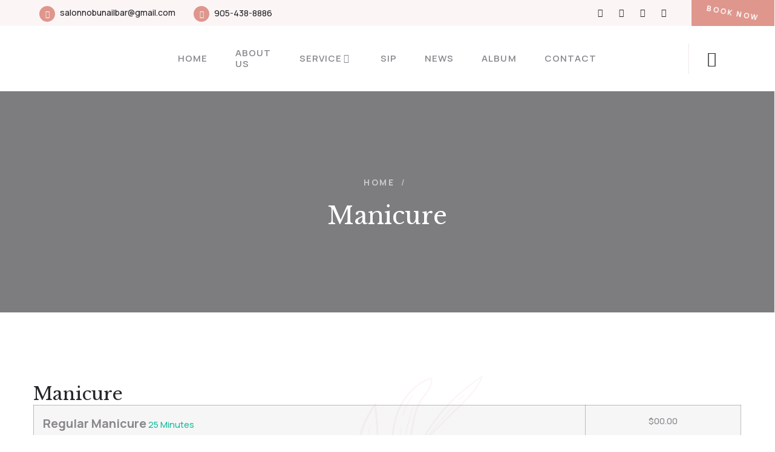

--- FILE ---
content_type: text/html; charset=UTF-8
request_url: https://salonnobu.com/service/manicure.html
body_size: 21692
content:
<!DOCTYPE html>
<html lang="vi">
<meta http-equiv="content-type" content="text/html;charset=UTF-8" />

<head>
    <meta charset="UTF-8">
    <meta name="viewport" content="width=device-width, initial-scale=1">
    <link rel="profile" href="https://gmpg.org/xfn/11">
    <title>
      Manicure
    </title>
	<meta http-equiv="content-type" content="text/html; charset=utf-8" />
	<meta name="robots" content="index, follow" />
	<meta http-equiv="Content-Language" content="vi" />
	<meta name="copyright" content="Copyright" />
	<meta name="description" content="Salon Nobu Nail Bar &amp; Lashes" />
	<meta name="keywords" content="Salon Nobu Nail Bar &amp; Lashes" />
    <script>
      window._wpemojiSettings = {
        "baseUrl": "https:\/\/s.w.org\/images\/core\/emoji\/14.0.0\/72x72\/",
        "ext": ".png",
        "svgUrl": "https:\/\/s.w.org\/images\/core\/emoji\/14.0.0\/svg\/",
        "svgExt": ".svg",
        "source": {
          "concatemoji": "https:\/\/themesflat.co\/kitmellis\/wp-includes\/js\/wp-emoji-release.min.js?ver=6.4.1"
        }
      };
      /*! This file is auto-generated */
      !
      function(i, n) {
        var o, s, e;
        function c(e) {
          try {
            var t = {
              supportTests: e,
              timestamp: (new Date).valueOf()
            };
            sessionStorage.setItem(o, JSON.stringify(t))
          } catch(e) {}
        }
        function p(e, t, n) {
          e.clearRect(0, 0, e.canvas.width, e.canvas.height),
          e.fillText(t, 0, 0);
          var t = new Uint32Array(e.getImageData(0, 0, e.canvas.width, e.canvas.height).data),
          r = (e.clearRect(0, 0, e.canvas.width, e.canvas.height), e.fillText(n, 0, 0), new Uint32Array(e.getImageData(0, 0, e.canvas.width, e.canvas.height).data));
          return t.every(function(e, t) {
            return e === r[t]
          })
        }
        function u(e, t, n) {
          switch (t) {
          case "flag":
            return n(e, "\ud83c\udff3\ufe0f\u200d\u26a7\ufe0f", "\ud83c\udff3\ufe0f\u200b\u26a7\ufe0f") ? !1 : !n(e, "\ud83c\uddfa\ud83c\uddf3", "\ud83c\uddfa\u200b\ud83c\uddf3") && !n(e, "\ud83c\udff4\udb40\udc67\udb40\udc62\udb40\udc65\udb40\udc6e\udb40\udc67\udb40\udc7f", "\ud83c\udff4\u200b\udb40\udc67\u200b\udb40\udc62\u200b\udb40\udc65\u200b\udb40\udc6e\u200b\udb40\udc67\u200b\udb40\udc7f");
          case "emoji":
            return ! n(e, "\ud83e\udef1\ud83c\udffb\u200d\ud83e\udef2\ud83c\udfff", "\ud83e\udef1\ud83c\udffb\u200b\ud83e\udef2\ud83c\udfff")
          }
          return ! 1
        }
        function f(e, t, n) {
          var r = "undefined" != typeof WorkerGlobalScope && self instanceof WorkerGlobalScope ? new OffscreenCanvas(300, 150) : i.createElement("canvas"),
          a = r.getContext("2d", {
            willReadFrequently: !0
          }),
          o = (a.textBaseline = "top", a.font = "600 32px Arial", {});
          return e.forEach(function(e) {
            o[e] = t(a, e, n)
          }),
          o
        }
        function t(e) {
          var t = i.createElement("script");
          t.src = e,
          t.defer = !0,
          i.head.appendChild(t)
        }
        "undefined" != typeof Promise && (o = "wpEmojiSettingsSupports", s = ["flag", "emoji"], n.supports = {
          everything: !0,
          everythingExceptFlag: !0
        },
        e = new Promise(function(e) {
          i.addEventListener("DOMContentLoaded", e, {
            once: !0
          })
        }), new Promise(function(t) {
          var n = function() {
            try {
              var e = JSON.parse(sessionStorage.getItem(o));
              if ("object" == typeof e && "number" == typeof e.timestamp && (new Date).valueOf() < e.timestamp + 604800 && "object" == typeof e.supportTests) return e.supportTests
            } catch(e) {}
            return null
          } ();
          if (!n) {
            if ("undefined" != typeof Worker && "undefined" != typeof OffscreenCanvas && "undefined" != typeof URL && URL.createObjectURL && "undefined" != typeof Blob) try {
              var e = "postMessage(" + f.toString() + "(" + [JSON.stringify(s), u.toString(), p.toString()].join(",") + "));",
              r = new Blob([e], {
                type: "text/javascript"
              }),
              a = new Worker(URL.createObjectURL(r), {
                name: "wpTestEmojiSupports"
              });
              return void(a.onmessage = function(e) {
                c(n = e.data),
                a.terminate(),
                t(n)
              })
            } catch(e) {}
            c(n = f(s, u, p))
          }
          t(n)
        }).then(function(e) {
          for (var t in e) n.supports[t] = e[t],
          n.supports.everything = n.supports.everything && n.supports[t],
          "flag" !== t && (n.supports.everythingExceptFlag = n.supports.everythingExceptFlag && n.supports[t]);
          n.supports.everythingExceptFlag = n.supports.everythingExceptFlag && !n.supports.flag,
          n.DOMReady = !1,
          n.readyCallback = function() {
            n.DOMReady = !0
          }
        }).then(function() {
          return e
        }).then(function() {
          var e;
          n.supports.everything || (n.readyCallback(), (e = n.source || {}).concatemoji ? t(e.concatemoji) : e.wpemoji && e.twemoji && (t(e.twemoji), t(e.wpemoji)))
        }))
      } ((window, document), window._wpemojiSettings);
    </script>
    <link rel='stylesheet' id='iziModal-css' href="https://salonnobu.com/themes/frontend/css/iziModal.css"
    media='all' />
    <link rel='stylesheet' id='tf-font-awesome-css' href="https://salonnobu.com/themes/frontend/css/all.min.css"
    media='all' />
    <link rel='stylesheet' id='tf-regular-css' href="https://salonnobu.com/themes/frontend/css/regular.min.css"
    media='all' />
    <link rel='stylesheet' id='tf-style-css' href="https://salonnobu.com/themes/frontend/css/tf-style.css"
    media='all' />
    <style id='wp-emoji-styles-inline-css'>
      img.wp-smiley, img.emoji { display: inline !important; border: none !important;
      box-shadow: none !important; height: 1em !important; width: 1em !important;
      margin: 0 0.07em !important; vertical-align: -0.1em !important; background:
      none !important; padding: 0 !important; }
    </style>
    <link rel='stylesheet' id='wp-block-library-css' href="https://salonnobu.com/themes/frontend/css/style2.min.css"
    media='all' />
    <style id='classic-theme-styles-inline-css'>
      /*! This file is auto-generated */ .wp-block-button__link{color:#fff;background-color:#32373c;border-radius:9999px;box-shadow:none;text-decoration:none;padding:calc(.667em
      + 2px) calc(1.333em + 2px);font-size:1.125em}.wp-block-file__button{background:#32373c;color:#fff;text-decoration:none}
    </style>
    <style id='global-styles-inline-css'>
      body{--wp--preset--color--black: #000000;--wp--preset--color--cyan-bluish-gray:
      #abb8c3;--wp--preset--color--white: #ffffff;--wp--preset--color--pale-pink:
      #f78da7;--wp--preset--color--vivid-red: #cf2e2e;--wp--preset--color--luminous-vivid-orange:
      #ff6900;--wp--preset--color--luminous-vivid-amber: #fcb900;--wp--preset--color--light-green-cyan:
      #7bdcb5;--wp--preset--color--vivid-green-cyan: #00d084;--wp--preset--color--pale-cyan-blue:
      #8ed1fc;--wp--preset--color--vivid-cyan-blue: #0693e3;--wp--preset--color--vivid-purple:
      #9b51e0;--wp--preset--gradient--vivid-cyan-blue-to-vivid-purple: linear-gradient(135deg,rgba(6,147,227,1)
      0%,rgb(155,81,224) 100%);--wp--preset--gradient--light-green-cyan-to-vivid-green-cyan:
      linear-gradient(135deg,rgb(122,220,180) 0%,rgb(0,208,130) 100%);--wp--preset--gradient--luminous-vivid-amber-to-luminous-vivid-orange:
      linear-gradient(135deg,rgba(252,185,0,1) 0%,rgba(255,105,0,1) 100%);--wp--preset--gradient--luminous-vivid-orange-to-vivid-red:
      linear-gradient(135deg,rgba(255,105,0,1) 0%,rgb(207,46,46) 100%);--wp--preset--gradient--very-light-gray-to-cyan-bluish-gray:
      linear-gradient(135deg,rgb(238,238,238) 0%,rgb(169,184,195) 100%);--wp--preset--gradient--cool-to-warm-spectrum:
      linear-gradient(135deg,rgb(74,234,220) 0%,rgb(151,120,209) 20%,rgb(207,42,186)
      40%,rgb(238,44,130) 60%,rgb(251,105,98) 80%,rgb(254,248,76) 100%);--wp--preset--gradient--blush-light-purple:
      linear-gradient(135deg,rgb(255,206,236) 0%,rgb(152,150,240) 100%);--wp--preset--gradient--blush-bordeaux:
      linear-gradient(135deg,rgb(254,205,165) 0%,rgb(254,45,45) 50%,rgb(107,0,62)
      100%);--wp--preset--gradient--luminous-dusk: linear-gradient(135deg,rgb(255,203,112)
      0%,rgb(199,81,192) 50%,rgb(65,88,208) 100%);--wp--preset--gradient--pale-ocean:
      linear-gradient(135deg,rgb(255,245,203) 0%,rgb(182,227,212) 50%,rgb(51,167,181)
      100%);--wp--preset--gradient--electric-grass: linear-gradient(135deg,rgb(202,248,128)
      0%,rgb(113,206,126) 100%);--wp--preset--gradient--midnight: linear-gradient(135deg,rgb(2,3,129)
      0%,rgb(40,116,252) 100%);--wp--preset--font-size--small: 13px;--wp--preset--font-size--medium:
      20px;--wp--preset--font-size--large: 36px;--wp--preset--font-size--x-large:
      42px;--wp--preset--spacing--20: 0.44rem;--wp--preset--spacing--30: 0.67rem;--wp--preset--spacing--40:
      1rem;--wp--preset--spacing--50: 1.5rem;--wp--preset--spacing--60: 2.25rem;--wp--preset--spacing--70:
      3.38rem;--wp--preset--spacing--80: 5.06rem;--wp--preset--shadow--natural:
      6px 6px 9px rgba(0, 0, 0, 0.2);--wp--preset--shadow--deep: 12px 12px 50px
      rgba(0, 0, 0, 0.4);--wp--preset--shadow--sharp: 6px 6px 0px rgba(0, 0,
      0, 0.2);--wp--preset--shadow--outlined: 6px 6px 0px -3px rgba(255, 255,
      255, 1), 6px 6px rgba(0, 0, 0, 1);--wp--preset--shadow--crisp: 6px 6px
      0px rgba(0, 0, 0, 1);}:where(.is-layout-flex){gap: 0.5em;}:where(.is-layout-grid){gap:
      0.5em;}body .is-layout-flow > .alignleft{float: left;margin-inline-start:
      0;margin-inline-end: 2em;}body .is-layout-flow > .alignright{float: right;margin-inline-start:
      2em;margin-inline-end: 0;}body .is-layout-flow > .aligncenter{margin-left:
      auto !important;margin-right: auto !important;}body .is-layout-constrained
      > .alignleft{float: left;margin-inline-start: 0;margin-inline-end: 2em;}body
      .is-layout-constrained > .alignright{float: right;margin-inline-start:
      2em;margin-inline-end: 0;}body .is-layout-constrained > .aligncenter{margin-left:
      auto !important;margin-right: auto !important;}body .is-layout-constrained
      > :where(:not(.alignleft):not(.alignright):not(.alignfull)){max-width:
      var(--wp--style--global--content-size);margin-left: auto !important;margin-right:
      auto !important;}body .is-layout-constrained > .alignwide{max-width: var(--wp--style--global--wide-size);}body
      .is-layout-flex{display: flex;}body .is-layout-flex{flex-wrap: wrap;align-items:
      center;}body .is-layout-flex > *{margin: 0;}body .is-layout-grid{display:
      grid;}body .is-layout-grid > *{margin: 0;}:where(.wp-block-columns.is-layout-flex){gap:
      2em;}:where(.wp-block-columns.is-layout-grid){gap: 2em;}:where(.wp-block-post-template.is-layout-flex){gap:
      1.25em;}:where(.wp-block-post-template.is-layout-grid){gap: 1.25em;}.has-black-color{color:
      var(--wp--preset--color--black) !important;}.has-cyan-bluish-gray-color{color:
      var(--wp--preset--color--cyan-bluish-gray) !important;}.has-white-color{color:
      var(--wp--preset--color--white) !important;}.has-pale-pink-color{color:
      var(--wp--preset--color--pale-pink) !important;}.has-vivid-red-color{color:
      var(--wp--preset--color--vivid-red) !important;}.has-luminous-vivid-orange-color{color:
      var(--wp--preset--color--luminous-vivid-orange) !important;}.has-luminous-vivid-amber-color{color:
      var(--wp--preset--color--luminous-vivid-amber) !important;}.has-light-green-cyan-color{color:
      var(--wp--preset--color--light-green-cyan) !important;}.has-vivid-green-cyan-color{color:
      var(--wp--preset--color--vivid-green-cyan) !important;}.has-pale-cyan-blue-color{color:
      var(--wp--preset--color--pale-cyan-blue) !important;}.has-vivid-cyan-blue-color{color:
      var(--wp--preset--color--vivid-cyan-blue) !important;}.has-vivid-purple-color{color:
      var(--wp--preset--color--vivid-purple) !important;}.has-black-background-color{background-color:
      var(--wp--preset--color--black) !important;}.has-cyan-bluish-gray-background-color{background-color:
      var(--wp--preset--color--cyan-bluish-gray) !important;}.has-white-background-color{background-color:
      var(--wp--preset--color--white) !important;}.has-pale-pink-background-color{background-color:
      var(--wp--preset--color--pale-pink) !important;}.has-vivid-red-background-color{background-color:
      var(--wp--preset--color--vivid-red) !important;}.has-luminous-vivid-orange-background-color{background-color:
      var(--wp--preset--color--luminous-vivid-orange) !important;}.has-luminous-vivid-amber-background-color{background-color:
      var(--wp--preset--color--luminous-vivid-amber) !important;}.has-light-green-cyan-background-color{background-color:
      var(--wp--preset--color--light-green-cyan) !important;}.has-vivid-green-cyan-background-color{background-color:
      var(--wp--preset--color--vivid-green-cyan) !important;}.has-pale-cyan-blue-background-color{background-color:
      var(--wp--preset--color--pale-cyan-blue) !important;}.has-vivid-cyan-blue-background-color{background-color:
      var(--wp--preset--color--vivid-cyan-blue) !important;}.has-vivid-purple-background-color{background-color:
      var(--wp--preset--color--vivid-purple) !important;}.has-black-border-color{border-color:
      var(--wp--preset--color--black) !important;}.has-cyan-bluish-gray-border-color{border-color:
      var(--wp--preset--color--cyan-bluish-gray) !important;}.has-white-border-color{border-color:
      var(--wp--preset--color--white) !important;}.has-pale-pink-border-color{border-color:
      var(--wp--preset--color--pale-pink) !important;}.has-vivid-red-border-color{border-color:
      var(--wp--preset--color--vivid-red) !important;}.has-luminous-vivid-orange-border-color{border-color:
      var(--wp--preset--color--luminous-vivid-orange) !important;}.has-luminous-vivid-amber-border-color{border-color:
      var(--wp--preset--color--luminous-vivid-amber) !important;}.has-light-green-cyan-border-color{border-color:
      var(--wp--preset--color--light-green-cyan) !important;}.has-vivid-green-cyan-border-color{border-color:
      var(--wp--preset--color--vivid-green-cyan) !important;}.has-pale-cyan-blue-border-color{border-color:
      var(--wp--preset--color--pale-cyan-blue) !important;}.has-vivid-cyan-blue-border-color{border-color:
      var(--wp--preset--color--vivid-cyan-blue) !important;}.has-vivid-purple-border-color{border-color:
      var(--wp--preset--color--vivid-purple) !important;}.has-vivid-cyan-blue-to-vivid-purple-gradient-background{background:
      var(--wp--preset--gradient--vivid-cyan-blue-to-vivid-purple) !important;}.has-light-green-cyan-to-vivid-green-cyan-gradient-background{background:
      var(--wp--preset--gradient--light-green-cyan-to-vivid-green-cyan) !important;}.has-luminous-vivid-amber-to-luminous-vivid-orange-gradient-background{background:
      var(--wp--preset--gradient--luminous-vivid-amber-to-luminous-vivid-orange)
      !important;}.has-luminous-vivid-orange-to-vivid-red-gradient-background{background:
      var(--wp--preset--gradient--luminous-vivid-orange-to-vivid-red) !important;}.has-very-light-gray-to-cyan-bluish-gray-gradient-background{background:
      var(--wp--preset--gradient--very-light-gray-to-cyan-bluish-gray) !important;}.has-cool-to-warm-spectrum-gradient-background{background:
      var(--wp--preset--gradient--cool-to-warm-spectrum) !important;}.has-blush-light-purple-gradient-background{background:
      var(--wp--preset--gradient--blush-light-purple) !important;}.has-blush-bordeaux-gradient-background{background:
      var(--wp--preset--gradient--blush-bordeaux) !important;}.has-luminous-dusk-gradient-background{background:
      var(--wp--preset--gradient--luminous-dusk) !important;}.has-pale-ocean-gradient-background{background:
      var(--wp--preset--gradient--pale-ocean) !important;}.has-electric-grass-gradient-background{background:
      var(--wp--preset--gradient--electric-grass) !important;}.has-midnight-gradient-background{background:
      var(--wp--preset--gradient--midnight) !important;}.has-small-font-size{font-size:
      var(--wp--preset--font-size--small) !important;}.has-medium-font-size{font-size:
      var(--wp--preset--font-size--medium) !important;}.has-large-font-size{font-size:
      var(--wp--preset--font-size--large) !important;}.has-x-large-font-size{font-size:
      var(--wp--preset--font-size--x-large) !important;} .wp-block-navigation
      a:where(:not(.wp-element-button)){color: inherit;} :where(.wp-block-post-template.is-layout-flex){gap:
      1.25em;}:where(.wp-block-post-template.is-layout-grid){gap: 1.25em;} :where(.wp-block-columns.is-layout-flex){gap:
      2em;}:where(.wp-block-columns.is-layout-grid){gap: 2em;} .wp-block-pullquote{font-size:
      1.5em;line-height: 1.6;}
    </style>
    <link rel='stylesheet' id='template-kit-export-css' href="https://salonnobu.com/themes/frontend/css/template-kit-export-public.min.css"
    media='all' />
    <link rel='stylesheet' id='woocommerce-layout-css' href="https://salonnobu.com/themes/frontend/css/woocommerce-layout.css"
    media='all' />
    <link rel='stylesheet' id='woocommerce-smallscreen-css' href="https://salonnobu.com/themes/frontend/css/woocommerce-smallscreen.css"
    media='only screen and (max-width: 768px)' />
    <link rel='stylesheet' id='woocommerce-general-css' href="https://salonnobu.com/themes/frontend/css/woocommerce.css"
    media='all' />
    <style id='woocommerce-inline-inline-css'>
      .woocommerce form .form-row .required { visibility: visible; }
    </style>
    <link rel='stylesheet' id='text-editor-style-css' href="https://salonnobu.com/themes/frontend/css/text-editor.css"
    media='all' />
    <link rel='stylesheet' id='hello-elementor-css' href="https://salonnobu.com/themes/frontend/css/style.min.css"
    media='all' />
    <link rel='stylesheet' id='hello-elementor-theme-style-css' href="https://salonnobu.com/themes/frontend/css/theme.min.css"
    media='all' />
    <link rel='stylesheet' id='elementor-frontend-css' href="https://salonnobu.com/themes/frontend/css/frontend-lite.min.css"
    media='all' />
    <link rel='stylesheet' id='elementor-post-5-css' href="https://salonnobu.com/themes/frontend/css/post-5.css"
    media='all' />
    <link rel='stylesheet' id='elementor-icons-ekiticons-css' href="https://salonnobu.com/themes/frontend/css/ekiticons.css"
    media='all' />
    <link rel='stylesheet' id='elementor-icons-css' href="https://salonnobu.com/themes/frontend/css/elementor-icons.min.css"
    media='all' />
    <link rel='stylesheet' id='swiper-css' href="https://salonnobu.com/themes/frontend/css/swiper.min.css"
    media='all' />
    <link rel='stylesheet' id='elementor-post-1856-css' href="https://salonnobu.com/themes/frontend/css/post-1856.css"
    media='all' />
    <link rel='stylesheet' id='font-awesome-5-all-css' href="https://salonnobu.com/themes/frontend/css/all.min.css"
    media='all' />
    <link rel='stylesheet' id='font-awesome-4-shim-css' href="https://salonnobu.com/themes/frontend/css/v4-shims.min.css"
    media='all' />
    <link rel='stylesheet' id='ekit-widget-styles-css' href="https://salonnobu.com/themes/frontend/css/widget-styles.css"
    media='all' />
    <link rel='stylesheet' id='ekit-responsive-css' href="https://salonnobu.com/themes/frontend/css/responsive.css"
    media='all' />
    <link rel='stylesheet' id='google-fonts-1-css' href='https://fonts.googleapis.com/css?family=Libre+Baskerville%3A100%2C100italic%2C200%2C200italic%2C300%2C300italic%2C400%2C400italic%2C500%2C500italic%2C600%2C600italic%2C700%2C700italic%2C800%2C800italic%2C900%2C900italic%7CManrope%3A100%2C100italic%2C200%2C200italic%2C300%2C300italic%2C400%2C400italic%2C500%2C500italic%2C600%2C600italic%2C700%2C700italic%2C800%2C800italic%2C900%2C900italic%7CParisienne%3A100%2C100italic%2C200%2C200italic%2C300%2C300italic%2C400%2C400italic%2C500%2C500italic%2C600%2C600italic%2C700%2C700italic%2C800%2C800italic%2C900%2C900italic&#038;display=swap&#038;ver=6.4.1'
    media='all' />
    <link rel='stylesheet' id='elementor-icons-shared-0-css' href="https://salonnobu.com/themes/frontend/css/fontawesome.min.css"
    media='all' />
    <link rel='stylesheet' id='elementor-icons-fa-solid-css' href="https://salonnobu.com/themes/frontend/css/solid.min.css"
    media='all' />
    <link rel='stylesheet' id='elementor-icons-fa-brands-css' href="https://salonnobu.com/themes/frontend/css/brands.min.css"
    media='all' />
    <link rel="preconnect" href="https://fonts.gstatic.com/" crossorigin>
    <script src="https://salonnobu.com/themes/frontend/js/jquery.min.js" id="jquery-core-js">
    </script>
    
    <script src="https://salonnobu.com/themes/frontend/js/jquery-migrate.min.js" id="jquery-migrate-js">
    </script>

    <script src="https://salonnobu.com/themes/frontend/js/swiper.min.js" id="tf-swiper-js">
    </script>
    <script src="https://salonnobu.com/themes/frontend/js/template-kit-export-public.min.js" id="template-kit-export-js">
    </script>
    <script src="https://salonnobu.com/themes/frontend/js/v4-shims.min.js" id="font-awesome-4-shim-js">
    </script>
    <link rel="https://api.w.org/" href="https://themesflat.co/kitmellis/wp-json/"
    />
    <link rel="EditURI" type="application/rsd+xml" title="RSD" href="https://themesflat.co/kitmellis/xmlrpc.php?rsd"
    />
    <meta name="generator" content="Laravel 8.0" />
    <meta name="generator" content="Laravel 8.0" />
    <link rel="canonical" href="https://salonnobu.com"
    />

    <meta name="generator" content="Elementor 3.17.1; features: e_dom_optimization, e_optimized_assets_loading, e_optimized_css_loading, additional_custom_breakpoints; settings: css_print_method-external, google_font-enabled, font_display-swap">
    <link rel="icon" href="/data/logo/salon nobu nail bar &amp; lashes.jpg"
    sizes="32x32" />
    <link rel="icon" href="/data/logo/salon nobu nail bar &amp; lashes.jpg"
    sizes="192x192" />
    <link rel="apple-touch-icon" href="/data/logo/salon nobu nail bar &amp; lashes.jpg"
    />
    <meta name="msapplication-TileImage" content="/data/logo/salon nobu nail bar &amp; lashes.jpg"
    />

    <link rel="stylesheet" href="https://salonnobu.com/themes/frontend/css/widget-icon-list.min.css">

      
  <link rel="stylesheet" type="text/css" href="https://salonnobu.com/themes/frontend/css/slick.css"/>

  <link rel="stylesheet" type="text/css" href="https://salonnobu.com/themes/frontend/css/slick-theme.css"/>
</head>
  
<body class="envato_tk_templates-template envato_tk_templates-template-elementor_header_footer single single-envato_tk_templates postid-1856 theme-hello-elementor woocommerce-no-js elementor-default elementor-template-full-width elementor-kit-5 elementor-page elementor-page-1856">
    <div id="page" class="hfeed site">

    	<header class="site-header tf-custom-header" role="banner">
        <div class="tf-container">
          <div class="tf-row">
            <div class="tf-col">
              <div data-elementor-type="wp-post" data-elementor-id="22" class="elementor elementor-22">
                <section class="elementor-section elementor-top-section elementor-element elementor-element-594a554 elementor-section-full_width elementor-hidden-mobile elementor-section-height-default elementor-section-height-default tf-sticky-section tf-sticky-no"
                data-id="594a554" data-element_type="section" data-settings="{&quot;background_background&quot;:&quot;classic&quot;,&quot;tf_sticky&quot;:&quot;no&quot;}">
                  <div class="elementor-container elementor-column-gap-default">
                    <div class="elementor-column elementor-col-50 elementor-top-column elementor-element elementor-element-6894275"
                    data-id="6894275" data-element_type="column">
                      <div class="elementor-widget-wrap elementor-element-populated">
                        <div class="elementor-element elementor-element-2ee7aeb elementor-widget__width-auto ekit-equal-height-disable elementor-widget elementor-widget-elementskit-icon-box"
                        data-id="2ee7aeb" data-element_type="widget" data-widget_type="elementskit-icon-box.default">
                          <div class="elementor-widget-container">
                            <div class="ekit-wid-con">
                              <!-- link opening -->
                              <!-- end link opening -->
                              <div class="elementskit-infobox text- text-left icon-lef-right-aligin elementor-animation- media  ">
                                <div class="elementskit-box-header elementor-animation-">
                                  <div class="elementskit-info-box-icon  text-center">
                                    <i aria-hidden="true" class="elementkit-infobox-icon fas fa-envelope">
                                    </i>
                                  </div>
                                </div>
                                <div class="box-body">
                                  <h3 class="elementskit-info-box-title">
                                    <a href="/cdn-cgi/l/email-protection" class="__cf_email__">
                                      salonnobunailbar@gmail.com
                                    </a>
                                  </h3>
                                </div>
                              </div>
                            </div>
                          </div>
                        </div>
                        <div class="elementor-element elementor-element-8d1ee36 elementor-widget__width-auto elementor-widget-mobile__width-auto ekit-equal-height-disable elementor-widget elementor-widget-elementskit-icon-box"
                        data-id="8d1ee36" data-element_type="widget" data-widget_type="elementskit-icon-box.default">
                          <div class="elementor-widget-container">
                            <div class="ekit-wid-con">
                              <!-- link opening -->
                              <!-- end link opening -->
                              <div class="elementskit-infobox text- text-left icon-lef-right-aligin elementor-animation- media  ">
                                <div class="elementskit-box-header elementor-animation-">
                                  <div class="elementskit-info-box-icon  text-center">
                                    <i aria-hidden="true" class="elementkit-infobox-icon fas fa-phone">
                                    </i>
                                  </div>
                                </div>
                                <div class="box-body">
                                  <h3 class="elementskit-info-box-title">
                                    <a href="tel:9054388886" class="__cf_email__">
                                    905-438-8886
									</a>
                                  </h3>
                                </div>
                              </div>
                            </div>
                          </div>
                        </div>
                      </div>
                    </div>
                    <div class="elementor-column elementor-col-25 elementor-top-column elementor-element elementor-element-e070953"
                    data-id="e070953" data-element_type="column">
                      <div class="elementor-widget-wrap elementor-element-populated">
                        <div class="elementor-element elementor-element-81fd934 e-grid-align-right e-grid-align-mobile-center elementor-shape-rounded elementor-grid-0 elementor-widget elementor-widget-social-icons"
                        data-id="81fd934" data-element_type="widget" data-widget_type="social-icons.default">
                          <div class="elementor-widget-container">
                            <style>
                              /*! elementor - v3.17.0 - 25-10-2023 */ .elementor-widget-social-icons.elementor-grid-0
                              .elementor-widget-container,.elementor-widget-social-icons.elementor-grid-mobile-0
                              .elementor-widget-container,.elementor-widget-social-icons.elementor-grid-tablet-0
                              .elementor-widget-container{line-height:1;font-size:0}.elementor-widget-social-icons:not(.elementor-grid-0):not(.elementor-grid-tablet-0):not(.elementor-grid-mobile-0)
                              .elementor-grid{display:inline-grid}.elementor-widget-social-icons .elementor-grid{grid-column-gap:var(--grid-column-gap,5px);grid-row-gap:var(--grid-row-gap,5px);grid-template-columns:var(--grid-template-columns);justify-content:var(--justify-content,center);justify-items:var(--justify-content,center)}.elementor-icon.elementor-social-icon{font-size:var(--icon-size,25px);line-height:var(--icon-size,25px);width:calc(var(--icon-size,
                              25px) + (2 * var(--icon-padding, .5em)));height:calc(var(--icon-size, 25px)
                              + (2 * var(--icon-padding, .5em)))}.elementor-social-icon{--e-social-icon-icon-color:#fff;display:inline-flex;background-color:#69727d;align-items:center;justify-content:center;text-align:center;cursor:pointer}.elementor-social-icon
                              i{color:var(--e-social-icon-icon-color)}.elementor-social-icon svg{fill:var(--e-social-icon-icon-color)}.elementor-social-icon:last-child{margin:0}.elementor-social-icon:hover{opacity:.9;color:#fff}.elementor-social-icon-android{background-color:#a4c639}.elementor-social-icon-apple{background-color:#999}.elementor-social-icon-behance{background-color:#1769ff}.elementor-social-icon-bitbucket{background-color:#205081}.elementor-social-icon-codepen{background-color:#000}.elementor-social-icon-delicious{background-color:#39f}.elementor-social-icon-deviantart{background-color:#05cc47}.elementor-social-icon-digg{background-color:#005be2}.elementor-social-icon-dribbble{background-color:#ea4c89}.elementor-social-icon-elementor{background-color:#d30c5c}.elementor-social-icon-envelope{background-color:#ea4335}.elementor-social-icon-facebook,.elementor-social-icon-facebook-f{background-color:#3b5998}.elementor-social-icon-flickr{background-color:#0063dc}.elementor-social-icon-foursquare{background-color:#2d5be3}.elementor-social-icon-free-code-camp,.elementor-social-icon-freecodecamp{background-color:#006400}.elementor-social-icon-github{background-color:#333}.elementor-social-icon-gitlab{background-color:#e24329}.elementor-social-icon-globe{background-color:#69727d}.elementor-social-icon-google-plus,.elementor-social-icon-google-plus-g{background-color:#dd4b39}.elementor-social-icon-houzz{background-color:#7ac142}.elementor-social-icon-instagram{background-color:#262626}.elementor-social-icon-jsfiddle{background-color:#487aa2}.elementor-social-icon-link{background-color:#818a91}.elementor-social-icon-linkedin,.elementor-social-icon-linkedin-in{background-color:#0077b5}.elementor-social-icon-medium{background-color:#00ab6b}.elementor-social-icon-meetup{background-color:#ec1c40}.elementor-social-icon-mixcloud{background-color:#273a4b}.elementor-social-icon-odnoklassniki{background-color:#f4731c}.elementor-social-icon-pinterest{background-color:#bd081c}.elementor-social-icon-product-hunt{background-color:#da552f}.elementor-social-icon-reddit{background-color:#ff4500}.elementor-social-icon-rss{background-color:#f26522}.elementor-social-icon-shopping-cart{background-color:#4caf50}.elementor-social-icon-skype{background-color:#00aff0}.elementor-social-icon-slideshare{background-color:#0077b5}.elementor-social-icon-snapchat{background-color:#fffc00}.elementor-social-icon-soundcloud{background-color:#f80}.elementor-social-icon-spotify{background-color:#2ebd59}.elementor-social-icon-stack-overflow{background-color:#fe7a15}.elementor-social-icon-steam{background-color:#00adee}.elementor-social-icon-stumbleupon{background-color:#eb4924}.elementor-social-icon-telegram{background-color:#2ca5e0}.elementor-social-icon-thumb-tack{background-color:#1aa1d8}.elementor-social-icon-tripadvisor{background-color:#589442}.elementor-social-icon-tumblr{background-color:#35465c}.elementor-social-icon-twitch{background-color:#6441a5}.elementor-social-icon-twitter{background-color:#1da1f2}.elementor-social-icon-viber{background-color:#665cac}.elementor-social-icon-vimeo{background-color:#1ab7ea}.elementor-social-icon-vk{background-color:#45668e}.elementor-social-icon-weibo{background-color:#dd2430}.elementor-social-icon-weixin{background-color:#31a918}.elementor-social-icon-whatsapp{background-color:#25d366}.elementor-social-icon-wordpress{background-color:#21759b}.elementor-social-icon-xing{background-color:#026466}.elementor-social-icon-yelp{background-color:#af0606}.elementor-social-icon-youtube{background-color:#cd201f}.elementor-social-icon-500px{background-color:#0099e5}.elementor-shape-rounded
                              .elementor-icon.elementor-social-icon{border-radius:10%}.elementor-shape-circle
                              .elementor-icon.elementor-social-icon{border-radius:50%}
                            </style>
                            <div class="elementor-social-icons-wrapper elementor-grid">
                              <span class="elementor-grid-item">
                                <a class="elementor-icon elementor-social-icon elementor-social-icon-twitter elementor-repeater-item-a3d3f7d"  href="https://m.me/"
                                target="_blank">
                                  <span class="elementor-screen-only">
                                    Twitter
                                  </span>
                                  <i class="fab fa-twitter">
                                  </i>
                                </a>
                              </span>
                              <span class="elementor-grid-item">
                                <a class="elementor-icon elementor-social-icon elementor-social-icon-facebook elementor-repeater-item-ce8c00a"  href="https://www.facebook.com/profile.php?id=61556719750802"
                                target="_blank">
                                  <span class="elementor-screen-only">
                                    Facebook
                                  </span>
                                  <i class="fab fa-facebook">
                                  </i>
                                </a>
                              </span>
                              <span class="elementor-grid-item">
                                <a class="elementor-icon elementor-social-icon elementor-social-icon-pinterest-p elementor-repeater-item-923f2bf" href="https://m.me/"
                                target="_blank">
                                  <span class="elementor-screen-only">
                                    Pinterest-p
                                  </span>
                                  <i class="fab fa-pinterest-p">
                                  </i>
                                </a>
                              </span>
                              <span class="elementor-grid-item">
                                <a class="elementor-icon elementor-social-icon elementor-social-icon-instagram elementor-repeater-item-e6119e9"  href="https://www.instagram.com/salonnobu_nailbar/?fbclid=IwAR1jH7naG1G4_Hwpazypbr1d-LWbPb1MowMoK2XqW8XgR1tJ5a2i-kr9XgM"
                                target="_blank">
                                  <span class="elementor-screen-only">
                                    Instagram
                                  </span>
                                  <i class="fab fa-instagram">
                                  </i>
                                </a>
                              </span>
                            </div>
                          </div>
                        </div>
                      </div>
                    </div>
                    <div class="elementor-column elementor-col-25 elementor-top-column elementor-element elementor-element-4981591 elementor-hidden-tablet elementor-hidden-mobile"
                    data-id="4981591" data-element_type="column">
                      <div class="elementor-widget-wrap elementor-element-populated">
                        <div class="elementor-element elementor-element-dca5ade elementor-align-justify elementor-widget elementor-widget-button"
                        data-id="dca5ade" data-element_type="widget" data-widget_type="button.default">
                          <div class="elementor-widget-container">
                            <div class="elementor-button-wrapper">
                              <a target="_blank" class="elementor-button elementor-button-link elementor-size-sm" href="https://booksalon.ca/salon-nobu-nail-bar-lashes/booking?fbclid=IwZXh0bgNhZW0CMTAAAR1q86yKv5ENk7PHqaQpY9jxSxf_AB4Rr0Qp8835n1ynaenCYyLdLKwR0Zs_aem_Ad0KscZhuE_wT87Vpz-TbLHd-LvgjKtWwIWQXPi2mZLJqfK6-9S-SdhhY6fAm68efDMeZ9iFaVdJfULHTOr0T5CF">
                                <span class="elementor-button-content-wrapper">
                                  <span class="elementor-button-text" style="animation: spin 5s infinite;;">
                                    Book now
                                  </span>
                                </span>
                              </a>
                            </div>
                          </div>
                        </div>
                      </div>
                    </div>
                  </div>
                </section>
                <section class="elementor-section elementor-top-section elementor-element elementor-element-9452860 elementor-section-full_width elementor-section-height-default elementor-section-height-default tf-sticky-section tf-sticky-no"
                data-id="9452860" data-element_type="section" data-settings="{&quot;tf_sticky&quot;:&quot;no&quot;}">
                  <div class="elementor-container elementor-column-gap-default">
                    <div class="elementor-column elementor-col-25 elementor-top-column elementor-element elementor-element-0f698c9"
                    data-id="0f698c9" data-element_type="column">
                      <div class="elementor-widget-wrap elementor-element-populated">
                        <div class="elementor-element elementor-element-737679e elementor-widget elementor-widget-image"
                        data-id="737679e" data-element_type="widget" data-widget_type="image.default">
                          <div class="elementor-widget-container">
                            <style>
                              .elementor-widget-image{text-align:center}.elementor-widget-image
                              a{display:inline-block}.elementor-widget-image a img[src$=".svg"]{width:48px}.elementor-widget-image
                              img{vertical-align:middle;display:inline-block}
                            </style>
                            <a href="/">
                              <img width="151" height="51" src="/data/logo/logo nobu nail.png"
                              class="attachment-full size-full wp-image-72" alt="" />
                            </a>
							<p class="elementor-hidden-desktop elementor-hidden-tablet" style="margin: 0px"><a href="tel:905-438-8886"><i aria-hidden="true" class="elementkit-infobox-icon fas fa-phone">
                                    </i> 905-438-8886</a></p>
                          </div>
                        </div>
                      </div>
                    </div>
                    <div class="elementor-column elementor-col-50 elementor-top-column elementor-element elementor-element-46ee3ba"
                    data-id="46ee3ba" data-element_type="column">
                      <div class="elementor-widget-wrap elementor-element-populated">
                        <div class="elementor-element elementor-element-462f216 elementor-widget-tablet__width-auto elementor-widget elementor-widget-tf-nav-menu"
                        data-id="462f216" data-element_type="widget" data-widget_type="tf-nav-menu.default">
                          <div class="elementor-widget-container">
                            <div class="tf-nav-menu tf-alignment-center horizontal menu-panel-style-left tf_link_effect_none tf_animation_line_ dropdown-style1 tf-nav-6560be3784392"
                            data-id_random="tf-nav-6560be3784392">
                              <div class="nav-panel mobile-menu-alignment-left">
                                <div class="wrap-logo-nav">
                                  <a href="/" class="logo-nav">
                                    <img src="/data/logo/logo nobu nail.png"
                                    alt="">
                                  </a>
                                </div>
                                <div class="mainnav-mobi">
                                  <div class="menu-container tf-menu-container">
                                    
<ul id="menu-main-menu" class="menu">
	<li id="menu-item-7" class="menu-item menu-item-type-custom menu-item-object-custom  current-menu-parent menu-item-has-children menu-item-7">
	  <a href="/">
	    Home
	  </a>
	  
	</li><li id="menu-item-88" class=" menu-item menu-item-type-custom menu-item-object-custom menu-item-88">
				      <a href="/intro/about-us.html">About Us
				        <i class="fa fa-angle-right" aria-hidden="true">
				        </i>
				      </a>
				    </li><li id="menu-item-91" class=" menu-item menu-item-type-custom menu-item-object-custom menu-item-has-children menu-item-91">
					  <a href="#">
					    Service
					    <i class="fa fa-angle-right" aria-hidden="true">
					    </i>
					  </a>
					  <ul class="sub-menu"><li id="menu-item-92" class="menu-item menu-item-type-custom menu-item-object-custom menu-item-92">  <a href="/service/manicure.html">Manicure <i class="fa fa-angle-right" aria-hidden="true">
					        </i>
					      </a>
					    </li><li id="menu-item-93" class="menu-item menu-item-type-custom menu-item-object-custom menu-item-93">  <a href="/service/pedicure.html">Pedicure <i class="fa fa-angle-right" aria-hidden="true">
					        </i>
					      </a>
					    </li><li id="menu-item-102" class="menu-item menu-item-type-custom menu-item-object-custom menu-item-102">  <a href="/service/mani-pedi-packages.html">Mani & Pedi Packages <i class="fa fa-angle-right" aria-hidden="true">
					        </i>
					      </a>
					    </li><li id="menu-item-103" class="menu-item menu-item-type-custom menu-item-object-custom menu-item-103">  <a href="/service/dipping-power.html">Dipping Power <i class="fa fa-angle-right" aria-hidden="true">
					        </i>
					      </a>
					    </li><li id="menu-item-104" class="menu-item menu-item-type-custom menu-item-object-custom menu-item-104">  <a href="/service/nail-enhancements.html">Nail Enhancements <i class="fa fa-angle-right" aria-hidden="true">
					        </i>
					      </a>
					    </li><li id="menu-item-105" class="menu-item menu-item-type-custom menu-item-object-custom menu-item-105">  <a href="/service/eyelash-extensions.html">Eyelash Extensions <i class="fa fa-angle-right" aria-hidden="true">
					        </i>
					      </a>
					    </li><li id="menu-item-110" class="menu-item menu-item-type-custom menu-item-object-custom menu-item-110">  <a href="/service/waxing.html">WAXING <i class="fa fa-angle-right" aria-hidden="true">
					        </i>
					      </a>
					    </li><li id="menu-item-111" class="menu-item menu-item-type-custom menu-item-object-custom menu-item-111">  <a href="/service/kid’s-10-and-under.html">KID’S 10 and Under <i class="fa fa-angle-right" aria-hidden="true">
					        </i>
					      </a>
					    </li><li id="menu-item-112" class="menu-item menu-item-type-custom menu-item-object-custom menu-item-112">  <a href="/service/other-services.html">Other services <i class="fa fa-angle-right" aria-hidden="true">
					        </i>
					      </a>
					    </li></ul>
					</li><li id="menu-item-113" class=" menu-item menu-item-type-custom menu-item-object-custom menu-item-113">
				      <a href="/service/sip.html">Sip
				        <i class="fa fa-angle-right" aria-hidden="true">
				        </i>
				      </a>
				    </li><li id="menu-item-70" class=" menu-item menu-item-type-custom menu-item-object-custom menu-item-70">
				      <a href="/news/news.html">News
				        <i class="fa fa-angle-right" aria-hidden="true">
				        </i>
				      </a>
				    </li><li id="menu-item-109" class=" menu-item menu-item-type-custom menu-item-object-custom menu-item-109">
				      <a href="/album/album.html">Album
				        <i class="fa fa-angle-right" aria-hidden="true">
				        </i>
				      </a>
				    </li><li id="menu-item-108" class=" menu-item menu-item-type-custom menu-item-object-custom menu-item-108">
				      <a href="/contact/contact.html">Contact
				        <i class="fa fa-angle-right" aria-hidden="true">
				        </i>
				      </a>
				    </li></ul>
                                  </div>
                                </div>
                                <div class="wrap-close-menu-panel-style-default">
                                  <button class="close-menu-panel-style-default">
                                    <i class="fas fa-times">
                                    </i>
                                  </button>
                                </div>
                              </div>
                              <div class="mainnav nav">
                                <div class="menu-container tf-menu-container">
                                  
<ul id="menu-main-menu" class="menu">
	<li id="menu-item-7" class="menu-item menu-item-type-custom menu-item-object-custom  current-menu-parent menu-item-has-children menu-item-7">
	  <a href="/">
	    Home
	  </a>
	  
	</li><li id="menu-item-88" class=" menu-item menu-item-type-custom menu-item-object-custom menu-item-88">
				      <a href="/intro/about-us.html">About Us
				        <i class="fa fa-angle-right" aria-hidden="true">
				        </i>
				      </a>
				    </li><li id="menu-item-91" class=" menu-item menu-item-type-custom menu-item-object-custom menu-item-has-children menu-item-91">
					  <a href="#">
					    Service
					    <i class="fa fa-angle-right" aria-hidden="true">
					    </i>
					  </a>
					  <ul class="sub-menu"><li id="menu-item-92" class="menu-item menu-item-type-custom menu-item-object-custom menu-item-92">  <a href="/service/manicure.html">Manicure <i class="fa fa-angle-right" aria-hidden="true">
					        </i>
					      </a>
					    </li><li id="menu-item-93" class="menu-item menu-item-type-custom menu-item-object-custom menu-item-93">  <a href="/service/pedicure.html">Pedicure <i class="fa fa-angle-right" aria-hidden="true">
					        </i>
					      </a>
					    </li><li id="menu-item-102" class="menu-item menu-item-type-custom menu-item-object-custom menu-item-102">  <a href="/service/mani-pedi-packages.html">Mani & Pedi Packages <i class="fa fa-angle-right" aria-hidden="true">
					        </i>
					      </a>
					    </li><li id="menu-item-103" class="menu-item menu-item-type-custom menu-item-object-custom menu-item-103">  <a href="/service/dipping-power.html">Dipping Power <i class="fa fa-angle-right" aria-hidden="true">
					        </i>
					      </a>
					    </li><li id="menu-item-104" class="menu-item menu-item-type-custom menu-item-object-custom menu-item-104">  <a href="/service/nail-enhancements.html">Nail Enhancements <i class="fa fa-angle-right" aria-hidden="true">
					        </i>
					      </a>
					    </li><li id="menu-item-105" class="menu-item menu-item-type-custom menu-item-object-custom menu-item-105">  <a href="/service/eyelash-extensions.html">Eyelash Extensions <i class="fa fa-angle-right" aria-hidden="true">
					        </i>
					      </a>
					    </li><li id="menu-item-110" class="menu-item menu-item-type-custom menu-item-object-custom menu-item-110">  <a href="/service/waxing.html">WAXING <i class="fa fa-angle-right" aria-hidden="true">
					        </i>
					      </a>
					    </li><li id="menu-item-111" class="menu-item menu-item-type-custom menu-item-object-custom menu-item-111">  <a href="/service/kid’s-10-and-under.html">KID’S 10 and Under <i class="fa fa-angle-right" aria-hidden="true">
					        </i>
					      </a>
					    </li><li id="menu-item-112" class="menu-item menu-item-type-custom menu-item-object-custom menu-item-112">  <a href="/service/other-services.html">Other services <i class="fa fa-angle-right" aria-hidden="true">
					        </i>
					      </a>
					    </li></ul>
					</li><li id="menu-item-113" class=" menu-item menu-item-type-custom menu-item-object-custom menu-item-113">
				      <a href="/service/sip.html">Sip
				        <i class="fa fa-angle-right" aria-hidden="true">
				        </i>
				      </a>
				    </li><li id="menu-item-70" class=" menu-item menu-item-type-custom menu-item-object-custom menu-item-70">
				      <a href="/news/news.html">News
				        <i class="fa fa-angle-right" aria-hidden="true">
				        </i>
				      </a>
				    </li><li id="menu-item-109" class=" menu-item menu-item-type-custom menu-item-object-custom menu-item-109">
				      <a href="/album/album.html">Album
				        <i class="fa fa-angle-right" aria-hidden="true">
				        </i>
				      </a>
				    </li><li id="menu-item-108" class=" menu-item menu-item-type-custom menu-item-object-custom menu-item-108">
				      <a href="/contact/contact.html">Contact
				        <i class="fa fa-angle-right" aria-hidden="true">
				        </i>
				      </a>
				    </li></ul>
                                </div>
                              </div>
                              <div class="mobile-menu-overlay">
                              </div>
                              <button class="tf-close">
                                <i class="fas fa-times">
                                </i>
                              </button>
                              <button class="btn-menu-mobile">
                                <span class="open-icon">
                                  <i class="fas fa-bars">
                                  </i>
                                </span>
                              </button>
                              <button class="btn-menu-only">
                                <span class="open-icon">
                                  <i class="fas fa-bars">
                                  </i>
                                </span>
                              </button>
                            </div>
                          </div>
                        </div>
                      </div>
                    </div>
                    <div class="elementor-column elementor-col-25 elementor-top-column elementor-element elementor-element-bb72676 elementor-hidden-tablet elementor-hidden-mobile"
                    data-id="bb72676" data-element_type="column">
                      <div class="elementor-widget-wrap elementor-element-populated">
                        <div class="elementor-element elementor-element-b050135 elementor-widget__width-auto elementor-widget elementor-widget-tf-search"
                        data-id="b050135" data-element_type="widget" data-widget_type="tf-search.default">
                          <div class="elementor-widget-container">
                            <div class="tf-widget-search tf-alignment-left style-poppup">
                              <button class="tf-icon-search">
                                <i class="icon icon-search11">
                                </i>
                              </button>
                              <div class="tf-modal-search-panel">
                                <div class="search-panel">
                                  <form role="search" method="post" class="tf-search-form" action="https://salonnobu.com/search">
									<input type="hidden" name="_token" value="West5ZwG5SXzdkN7CjYJPSSO0TsCdxNjrOLGsrYt">                                    <input type="search" class="search-field" placeholder="Search…" value=""
                                    name="keyword">
                                    <button type="submit" class="search-submit">
                                      <i aria-hidden="true" class="fas fa-search">
                                      </i>
                                    </button>
                                  </form>
                                </div>
                                <button class="tf-close-modal">
                                </button>
                              </div>
                            </div>
                          </div>
                        </div>
                        
                      </div>
                    </div>
                  </div>
                </section>
              </div>
            </div>
          </div>
        </div>
      </header>

    	
    		
<style>
.elementor-heading-title{padding:0;margin:0;line-height:1}.elementor-widget-heading .elementor-heading-title[class*=elementor-size-]>a{color:inherit;font-size:inherit;line-height:inherit}.elementor-widget-heading .elementor-heading-title.elementor-size-small{font-size:15px}.elementor-widget-heading .elementor-heading-title.elementor-size-medium{font-size:19px}.elementor-widget-heading .elementor-heading-title.elementor-size-large{font-size:29px}.elementor-widget-heading .elementor-heading-title.elementor-size-xl{font-size:39px}.elementor-widget-heading .elementor-heading-title.elementor-size-xxl{font-size:59px}</style>

 <link rel="stylesheet" id="elementor-post-1637-css" href="https://salonnobu.com/themes/frontend/css/post-1419.css"
media="all">
<div data-elementor-type="wp-post" data-elementor-id="1419" class="elementor elementor-1419">
  <section class="elementor-section elementor-top-section elementor-element elementor-element-873eaf4 elementor-section-boxed elementor-section-height-default elementor-section-height-default tf-sticky-section tf-sticky-no"
  data-id="873eaf4" data-element_type="section" data-settings="{&quot;background_background&quot;:&quot;classic&quot;,&quot;tf_sticky&quot;:&quot;no&quot;}"
  style="background-image: url('/data/category/anh bia trang con/3.png');">
    <div class="elementor-background-overlay">
    </div>
    <div class="elementor-container elementor-column-gap-default">
      <div class="elementor-column elementor-col-100 elementor-top-column elementor-element elementor-element-f37647c"
      data-id="f37647c" data-element_type="column">
        <div class="elementor-widget-wrap elementor-element-populated">
          <div class="elementor-element elementor-element-e0663f2 elementor-widget__width-auto elementor-icon-list--layout-traditional elementor-list-item-link-full_width elementor-widget elementor-widget-icon-list"
          data-id="e0663f2" data-element_type="widget" data-widget_type="icon-list.default">
            <div class="elementor-widget-container">
              <ul class="elementor-icon-list-items">
                <li class="elementor-icon-list-item">
                  <a href="#">
                    <span class="elementor-icon-list-text">
                      Home
                    </span>
                  </a>
                </li>
              </ul>
            </div>
          </div>
          <div class="elementor-element elementor-element-3469744 elementor-widget__width-auto elementor-widget elementor-widget-heading"
          data-id="3469744" data-element_type="widget" data-widget_type="heading.default">
            <div class="elementor-widget-container">
              <h2 class="elementor-heading-title elementor-size-default">
                /
              </h2>
            </div>
          </div>
          <div class="elementor-element elementor-element-f7a23c4 elementor-widget__width-auto elementor-icon-list--layout-traditional elementor-list-item-link-full_width elementor-widget elementor-widget-icon-list"
          data-id="f7a23c4" data-element_type="widget" data-widget_type="icon-list.default">
            <div class="elementor-widget-container">
              <ul class="elementor-icon-list-items">
                <li class="elementor-icon-list-item">
                  <span class="elementor-icon-list-text">
                  </span>
                </li>
              </ul>
            </div>
          </div>
          <div class="elementor-element elementor-element-cd4a821 elementor-widget elementor-widget-heading"
          data-id="cd4a821" data-element_type="widget" data-widget_type="heading.default">
            <div class="elementor-widget-container">
              <h2 class="elementor-heading-title elementor-size-default">
                Manicure
              </h2>
            </div>
          </div>
        </div>
      </div>
    </div>
  </section>
  <section class="elementor-section elementor-top-section elementor-element elementor-element-993eb25 elementor-section-boxed elementor-section-height-default elementor-section-height-default tf-sticky-section tf-sticky-no"
  data-id="993eb25" data-element_type="section" data-settings="{&quot;background_background&quot;:&quot;classic&quot;,&quot;tf_sticky&quot;:&quot;no&quot;}">
    <div class="elementor-container elementor-column-gap-default" style="display: block;">
            <div class="elementor-column  elementor-top-column elementor-element elementor-element-42fc477" style="margin-bottom: 30px;"
      data-id="42fc477" data-element_type="column">
        <div class="elementor-widget-wrap elementor-element-populated">
          <div class="elementor-element elementor-element-fbd8044 elementor-widget elementor-widget-heading"
          data-id="fbd8044" data-element_type="widget" data-widget_type="heading.default">
            <div class="elementor-widget-container">
              <h4 class="elementor-heading-title elementor-size-default">
                Manicure
              </h4>
            </div>
          </div>
          <table border="1" cellpadding="1" cellspacing="1" style="width:100%;">
	<tbody>
		<tr>
			<td>
			<p><strong><span style="font-size:20px;">Regular Manicure</span></strong> <strong> </strong><span style="color:#1abc9c;">25 Minutes</span></p>
			</td>
			<td style="text-align: center;">$00.00</td>
		</tr>
		<tr>
			<td>
			<p><strong><span style="font-size:20px;">Shellac Manicure</span></strong><strong>&nbsp;</strong><span style="color:#1abc9c;">35 Minutes</span></p>
			</td>
			<td style="text-align: center;">$00.00</td>
		</tr>
	</tbody>
</table>

<p>&nbsp;</p>
        </div>
      </div>
          </div>
  </section>
  <section class="elementor-section elementor-top-section elementor-element elementor-element-adadf16 elementor-section-boxed elementor-section-height-default elementor-section-height-default tf-sticky-section tf-sticky-no"
  data-id="adadf16" data-element_type="section" data-settings="{&quot;tf_sticky&quot;:&quot;no&quot;}">
    <div class="elementor-container elementor-column-gap-default">
      <div class="elementor-column elementor-col-100 elementor-top-column elementor-element elementor-element-6a5cd93"
      data-id="6a5cd93" data-element_type="column">
        <div class="elementor-widget-wrap elementor-element-populated">
          <div class="elementor-element elementor-element-b77554e elementor-align-center elementor-widget elementor-widget-button"
          data-id="b77554e" data-element_type="widget" data-widget_type="button.default">
            <div class="elementor-widget-container">
              <div class="elementor-button-wrapper">
                <a target="_blank" class="elementor-button elementor-button-link elementor-size-sm" href="https://booksalon.ca/salon-nobu-nail-bar-lashes/booking?fbclid=IwZXh0bgNhZW0CMTAAAR1q86yKv5ENk7PHqaQpY9jxSxf_AB4Rr0Qp8835n1ynaenCYyLdLKwR0Zs_aem_Ad0KscZhuE_wT87Vpz-TbLHd-LvgjKtWwIWQXPi2mZLJqfK6-9S-SdhhY6fAm68efDMeZ9iFaVdJfULHTOr0T5CF">
                  <span class="elementor-button-content-wrapper">
                    <span class="elementor-button-text">
                      Book now
                    </span>
                  </span>
                </a>
              </div>
            </div>
          </div>
        </div>
      </div>
    </div>
  </section>
</div>
    	

    	<footer class="site-footer tf-custom-footer" role="contentinfo">
        <div class="tf-container">
          <div class="tf-row">
            <div class="tf-col">
              <div data-elementor-type="wp-post" data-elementor-id="582" class="elementor elementor-582">
                <section class="elementor-section elementor-top-section elementor-element elementor-element-c1cf0fe elementor-section-boxed elementor-section-height-default elementor-section-height-default tf-sticky-section tf-sticky-no"
                data-id="c1cf0fe" data-element_type="section" data-settings="{&quot;background_background&quot;:&quot;classic&quot;,&quot;tf_sticky&quot;:&quot;no&quot;}">
                  <div class="elementor-container elementor-column-gap-default">
                    <div class="elementor-column elementor-col-100 elementor-top-column elementor-element elementor-element-57c1ee2"
                    data-id="57c1ee2" data-element_type="column">
                      <div class="elementor-widget-wrap elementor-element-populated">
                        <section class="elementor-section elementor-inner-section elementor-element elementor-element-ebae1af elementor-section-boxed elementor-section-height-default elementor-section-height-default tf-sticky-section tf-sticky-no"
                        data-id="ebae1af" data-element_type="section" data-settings="{&quot;tf_sticky&quot;:&quot;no&quot;}">
                          <div class="elementor-container elementor-column-gap-default">
                            <!--
							<div class="elementor-column elementor-col-25 elementor-inner-column elementor-element elementor-element-0c6a436"
                            data-id="0c6a436" data-element_type="column">
                              <div class="elementor-widget-wrap elementor-element-populated">
                                <div class="elementor-element elementor-element-6d30e51 elementor-widget elementor-widget-heading"
                                data-id="6d30e51" data-element_type="widget" data-widget_type="heading.default">
                                  <div class="elementor-widget-container">
                                    <h5 class="elementor-heading-title elementor-size-default">
                                      <a href="" class="__cf_email__" data-cfemail="">
                                        salonnobunailbar@gmail.com
                                      </a>
                                    </h5>
                                  </div>
                                </div>
                                <div class="elementor-element elementor-element-46279c4 elementor-widget elementor-widget-heading"
                                data-id="46279c4" data-element_type="widget" data-widget_type="heading.default">
                                  <div class="elementor-widget-container">
                                    <h5 class="elementor-heading-title elementor-size-default">
                                      905-438-8886
                                    </h5>
                                  </div>
                                </div>
                                
								
                                <div class="elementor-element elementor-element-5bb6aae elementor-widget elementor-widget-metform"
									data-id="5bb6aae" data-element_type="widget" data-widget_type="metform.default">
									  <div class="elementor-widget-container">
									    <div id="mf-response-props-id-527" data-previous-steps-style="" data-editswitchopen=""
									    data-response_type="alert" data-erroricon="fas fa-exclamation-triangle"
									    data-successicon="fas fa-check" data-messageposition="top" class="   mf-scroll-top-no">
									      <div class="formpicker_warper formpicker_warper_editable" data-metform-formpicker-key="527">
									        <div class="elementor-widget-container">
									          <div id="metform-wrap-5bb6aae-527" class="mf-form-wrapper" data-form-id="527"
									          data-action="https://themesflat.co/kitmellis/wp-json/metform/v1/entries/insert/527"
									          data-wp-nonce="e4c222710e" data-form-nonce="2cbfc2fa25" data-quiz-summery="false"
									          data-save-progress="false" data-form-type="general-form" data-stop-vertical-effect="">
									            <form class="metform-form-content">
									              
									              <div class="metform-form-main-wrapper">
									                <div data-elementor-type="wp-post" data-elementor-id="527" class="elementor elementor-527">
									                  <section class="elementor-section elementor-top-section elementor-element elementor-element-9204997 elementor-section-boxed elementor-section-height-default elementor-section-height-default tf-sticky-section tf-sticky-no"
									                  data-id="9204997" data-element_type="section" data-settings="{&quot;tf_sticky&quot;:&quot;no&quot;}">
									                    <div class="elementor-container elementor-column-gap-default">
									                      <div class="elementor-column elementor-col-100 elementor-top-column elementor-element elementor-element-ba99cbf"
									                      data-id="ba99cbf" data-element_type="column">
									                        <div class="elementor-widget-wrap elementor-element-populated">
									                          <div class="elementor-element elementor-element-8fc91aa elementor-widget elementor-widget-mf-email"
									                          data-id="8fc91aa" data-element_type="widget" data-settings="{&quot;mf_input_name&quot;:&quot;mf-email&quot;}"
									                          data-widget_type="mf-email.default">
									                            <div class="elementor-widget-container">
									                              <div class="mf-input-wrapper">
									                                <input type="email" class="mf-input " id="mf-input-email-8fc91aa" name="mf-email"
									                                placeholder="Email address " aria-invalid="false" value="">
									                              </div>
									                            </div>
									                          </div>
									                          <div class="elementor-element elementor-element-849c6cf elementor-widget__width-auto elementor-absolute mf-btn--center elementor-widget elementor-widget-mf-button"
									                          data-id="849c6cf" data-element_type="widget" data-settings="{&quot;_position&quot;:&quot;absolute&quot;}"
									                          data-widget_type="mf-button.default">
									                            <div class="elementor-widget-container">
									                              <div class="mf-btn-wraper " data-mf-form-conditional-logic-requirement="">
									                                <button type="submit" class="metform-btn metform-submit-btn " id="">
									                                  <i aria-hidden="true" class="fas fa-paper-plane">
									                                  </i>
									                                  <span>
									                                  </span>
									                                </button>
									                              </div>
									                            </div>
									                          </div>
									                        </div>
									                      </div>
									                    </div>
									                  </section>
									                </div>
									              </div>
									            </form>
									          </div>
									        </div>
									      </div>
									    </div>
									  </div>
									</div>
                                
                              </div>
                            </div>
							-->
                                                    	                                                    	                                                    	                                                    	                                                    	                                                    	                                                    	                                                    	                                                    	                                                    	                                                    	                                                    	                                                    	                                                    	                                                    	                                                    	                            <div class="elementor-column elementor-col-25 elementor-inner-column elementor-element elementor-element-e4d83df"
                            data-id="e4d83df" data-element_type="column">
                              <div class="elementor-widget-wrap elementor-element-populated">
                                <div class="elementor-element elementor-element-4f642be elementor-widget elementor-widget-heading"
                                data-id="4f642be" data-element_type="widget" data-widget_type="heading.default">
                                  <div class="elementor-widget-container">
                                    <h5 class="elementor-heading-title elementor-size-default">
                                      Contacts
                                    </h5>
                                  </div>
                                </div>
                                <div class="elementor-element elementor-element-6a81978 elementor-icon-list--layout-traditional elementor-list-item-link-full_width elementor-widget elementor-widget-icon-list"
                                data-id="6a81978" data-element_type="widget" data-widget_type="icon-list.default">
                                  <div class="elementor-widget-container">
                                    <p><img alt="" src="/data/other/1.png" style="height: 20px; width: 20px;" />&nbsp;<strong>Salon</strong>&nbsp;<strong>Nobu Nail Bar &amp; Lashes</strong></p>

<p><img alt="" src="/data/other/2.png" style="width: 20px; height: 20px;" />&nbsp;<strong>+905.438.8886 </strong></p>

<p><strong><img alt="" src="/data/other/3.png" style="height: 20px; width: 20px;" />&nbsp;2635 Simcoe Street North,&nbsp;unit 7, Oshawa, Ontario. L1H 7K4</strong></p>

<p>&nbsp;</p>
                                  </div>
                                </div>
                              </div>
                            </div>
                                                                                	                                                    	                                                    	                                                    	                                                    	                                                    	                                                    	                                                    	                                                    	                                                    	                                                    	                                                    	                                                    	                                                    	                                                    	                                                    	                                                    	                                                    	                            <div class="elementor-column elementor-col-25 elementor-inner-column elementor-element elementor-element-e4d83df"
                            data-id="e4d83df" data-element_type="column">
                              <div class="elementor-widget-wrap elementor-element-populated">
                                <div class="elementor-element elementor-element-4f642be elementor-widget elementor-widget-heading"
                                data-id="4f642be" data-element_type="widget" data-widget_type="heading.default">
                                  <div class="elementor-widget-container">
                                    <h5 class="elementor-heading-title elementor-size-default">
                                      Hours
                                    </h5>
                                  </div>
                                </div>
                                <div class="elementor-element elementor-element-6a81978 elementor-icon-list--layout-traditional elementor-list-item-link-full_width elementor-widget elementor-widget-icon-list"
                                data-id="6a81978" data-element_type="widget" data-widget_type="icon-list.default">
                                  <div class="elementor-widget-container">
                                    <ul class="elementor-icon-list-items">
	<li>Monday to Friday : 10:00am - 7:30pm</li>
	<li>Saturday : 10:00am - 6:00pm</li>
	<li>Sunday: 11:00am - 5:00pm</li>
</ul>
                                  </div>
                                </div>
                              </div>
                            </div>
                                                                                	                                                    	                            <div class="elementor-column elementor-col-25 elementor-inner-column elementor-element elementor-element-e4d83df"
                            data-id="e4d83df" data-element_type="column">
                              <div class="elementor-widget-wrap elementor-element-populated">
                                <div class="elementor-element elementor-element-4f642be elementor-widget elementor-widget-heading"
                                data-id="4f642be" data-element_type="widget" data-widget_type="heading.default">
                                  <div class="elementor-widget-container">
                                    <h5 class="elementor-heading-title elementor-size-default">
                                      Links
                                    </h5>
                                  </div>
                                </div>
                                <div class="elementor-element elementor-element-6a81978 elementor-icon-list--layout-traditional elementor-list-item-link-full_width elementor-widget elementor-widget-icon-list"
                                data-id="6a81978" data-element_type="widget" data-widget_type="icon-list.default">
                                  <div class="elementor-widget-container">
                                    <ul class="elementor-icon-list-items">
	<li class="elementor-icon-list-item"><a href="https://salonnobu.com/intro/about-us.html"><strong><span style="color:#999999;"><span class="elementor-icon-list-text">About</span> </span></strong></a></li>
	<li class="elementor-icon-list-item"><strong><a href="https://salonnobu.com/service/pedicure.html"><span style="color:#999999;">Pedicure</span></a></strong></li>
	<li class="elementor-icon-list-item"><strong><a href="https://salonnobu.com/service/manicure.html"><span style="color:#999999;">Manicure</span></a></strong></li>
	<li class="elementor-icon-list-item"><strong><a href="https://salonnobu.com/service/eyelash-extensions.html"><span style="color:#999999;">Eye Lash</span></a></strong></li>
	<li class="elementor-icon-list-item"><strong><a href="https://salonnobu.com/news/news.html"><span style="color:#999999;">News</span></a></strong></li>
	<li class="elementor-icon-list-item"><strong><a href="https://salonnobu.com/album/album.html"><span style="color:#999999;">Album</span></a></strong></li>
	<li class="elementor-icon-list-item"><strong><a href="https://salonnobu.com/contact/contact.html"><span style="color:#999999;"><span class="elementor-icon-list-text">Contact</span></span></a></strong></li>
</ul>
                                  </div>
                                </div>
                              </div>
                            </div>
                                                                                	                                                    	                                                        
                            <div class="elementor-column elementor-col-25 elementor-inner-column elementor-element elementor-element-cb3b582"
                            data-id="cb3b582" data-element_type="column">
                              <div class="elementor-widget-wrap elementor-element-populated">
                                <div class="elementor-element elementor-element-3edf052 e-grid-align-right e-grid-align-mobile-left elementor-shape-circle e-grid-align-tablet-left elementor-grid-0 elementor-widget elementor-widget-social-icons"
                                data-id="3edf052" data-element_type="widget" data-widget_type="social-icons.default">
                                  <div class="elementor-widget-container">
                                    <div class="elementor-social-icons-wrapper elementor-grid">
                                      <span class="elementor-grid-item">
                                        <a class="elementor-icon elementor-social-icon elementor-social-icon-twitter elementor-animation-float elementor-repeater-item-a3d3f7d" href="https://m.me/" 
                                        target="_blank">
                                          <span class="elementor-screen-only">
                                            Twitter
                                          </span>
                                          <i class="fab fa-twitter">
                                          </i>
                                        </a>
                                      </span>
                                      <span class="elementor-grid-item">
                                        <a class="elementor-icon elementor-social-icon elementor-social-icon-facebook elementor-animation-float elementor-repeater-item-ce8c00a" href="https://www.facebook.com/profile.php?id=61556719750802" 
                                        target="_blank">
                                          <span class="elementor-screen-only">
                                            Facebook
                                          </span>
                                          <i class="fab fa-facebook">
                                          </i>
                                        </a>
                                      </span>
                                      <span class="elementor-grid-item">
                                        <a class="elementor-icon elementor-social-icon elementor-social-icon-pinterest-p elementor-animation-float elementor-repeater-item-923f2bf" href="https://m.me/" 
                                        target="_blank">
                                          <span class="elementor-screen-only">
                                            Pinterest-p
                                          </span>
                                          <i class="fab fa-pinterest-p">
                                          </i>
                                        </a>
                                      </span>
                                      <span class="elementor-grid-item">
                                        <a class="elementor-icon elementor-social-icon elementor-social-icon-instagram elementor-animation-float elementor-repeater-item-e6119e9" href="https://www.instagram.com/salonnobu_nailbar/?fbclid=IwAR1jH7naG1G4_Hwpazypbr1d-LWbPb1MowMoK2XqW8XgR1tJ5a2i-kr9XgM" 
                                        target="_blank">
                                          <span class="elementor-screen-only">
                                            Instagram
                                          </span>
                                          <i class="fab fa-instagram">
                                          </i>
                                        </a>
                                      </span>
                                    </div>
                                  </div>
                                </div>
                                <div class="elementor-element elementor-element-0ff945f elementor-align-right elementor-tablet-align-left elementor-icon-list--layout-traditional elementor-list-item-link-full_width elementor-widget elementor-widget-icon-list"
                                data-id="0ff945f" data-element_type="widget" data-widget_type="icon-list.default">
                                  <div class="elementor-widget-container">
                                    
									  <a target="_blank" class="elementor-button elementor-button-link elementor-size-sm" href="https://booksalon.ca/salon-nobu-nail-bar-lashes/booking?fbclid=IwZXh0bgNhZW0CMTAAAR1q86yKv5ENk7PHqaQpY9jxSxf_AB4Rr0Qp8835n1ynaenCYyLdLKwR0Zs_aem_Ad0KscZhuE_wT87Vpz-TbLHd-LvgjKtWwIWQXPi2mZLJqfK6-9S-SdhhY6fAm68efDMeZ9iFaVdJfULHTOr0T5CF"  style="animation: shake 5s infinite;">
										<span class="elementor-button-content-wrapper">
										  <span class="elementor-button-text">
											Book now
										  </span>
										</span>
									  </a>
									
                                  </div>
                                </div>
                              </div>
                            </div>
                          </div>
                        </section>
                        <section class="elementor-section elementor-inner-section elementor-element elementor-element-edf4d7b elementor-section-boxed elementor-section-height-default elementor-section-height-default tf-sticky-section tf-sticky-no"
                        data-id="edf4d7b" data-element_type="section" data-settings="{&quot;tf_sticky&quot;:&quot;no&quot;}">
                          <div class="elementor-container elementor-column-gap-default">
                            <div class="elementor-column elementor-col-100 elementor-inner-column elementor-element elementor-element-dee6887"
                            data-id="dee6887" data-element_type="column">
                              <div class="elementor-widget-wrap elementor-element-populated">
                                <div class="elementor-element elementor-element-2de12c3 elementor-widget elementor-widget-heading"
                                data-id="2de12c3" data-element_type="widget" data-widget_type="heading.default">
                                  <div class="elementor-widget-container">
                                    <h5 class="elementor-heading-title elementor-size-default">
                                      © Copyright 2023 by Nobu Beauty
                                    </h5>
                                  </div>
                                </div>
                              </div>
                            </div>
							<!--
                            <div class="elementor-column elementor-col-50 elementor-inner-column elementor-element elementor-element-e73a0a2"
                            data-id="e73a0a2" data-element_type="column">
                              <div class="elementor-widget-wrap elementor-element-populated">
                                <div class="elementor-element elementor-element-2507afd elementor-icon-list--layout-inline elementor-widget__width-auto elementor-list-item-link-full_width elementor-widget elementor-widget-icon-list"
                                data-id="2507afd" data-element_type="widget" data-widget_type="icon-list.default">
                                  <div class="elementor-widget-container">
                                    <ul class="elementor-icon-list-items elementor-inline-items">
                                      <li class="elementor-icon-list-item elementor-inline-item">
                                        <a href="#">
                                          <span class="elementor-icon-list-text">
                                            Terms of Use
                                          </span>
                                        </a>
                                      </li>
                                    </ul>
                                  </div>
                                </div>
                                <div class="elementor-element elementor-element-fe80727 elementor-widget__width-auto elementor-widget elementor-widget-heading"
                                data-id="fe80727" data-element_type="widget" data-widget_type="heading.default">
                                  <div class="elementor-widget-container">
                                    <h5 class="elementor-heading-title elementor-size-default">
                                      /
                                    </h5>
                                  </div>
                                </div>
                                <div class="elementor-element elementor-element-85b572b elementor-icon-list--layout-inline elementor-widget__width-auto elementor-list-item-link-full_width elementor-widget elementor-widget-icon-list"
                                data-id="85b572b" data-element_type="widget" data-widget_type="icon-list.default">
                                  <div class="elementor-widget-container">
                                    <ul class="elementor-icon-list-items elementor-inline-items">
                                      <li class="elementor-icon-list-item elementor-inline-item">
                                        <a href="#">
                                          <span class="elementor-icon-list-text">
                                            Privacy Policy
                                          </span>
                                        </a>
                                      </li>
                                    </ul>
                                  </div>
                                </div>
                                <div class="elementor-element elementor-element-5bfca7e elementor-widget elementor-widget-tf-scroll-top"
                                data-id="5bfca7e" data-element_type="widget" data-widget_type="tf-scroll-top.default">
                                  <div class="elementor-widget-container">
                                    <div id="tf-scroll-top" class="tf-scroll-top scroll-and-show scroll-top-position-right from-bottom"
                                    data-tabid="5bfca7e" data-type="scroll-and-show">
                                      <a href="#" class="inner-scroll-top">
                                        <span class="icon-scroll-top">
                                          <i aria-hidden="true" class="fas fa-chevron-up">
                                          </i>
                                        </span>
                                      </a>
                                    </div>
                                  </div>
                                </div>
                              </div>
                            </div>
							-->
                          </div>
                        </section>
                      </div>
                    </div>
                  </div>
                </section>
              </div>
            </div>
          </div>
        </div>
      </footer>
		  <!-- JAVASCRIPT  FILES ========================================= -->

<script type="text/javascript">
    (function () {
      var c = document.body.className;
      c = c.replace(/woocommerce-no-js/, 'woocommerce-js');
      document.body.className = c;
    })();
  </script>
  <link rel='stylesheet' id='elementor-post-22-css' href="https://salonnobu.com/themes/frontend/css/post-22.css" media='all' />
<link rel='stylesheet' id='slide-flexslider-css' href="https://salonnobu.com/themes/frontend/css/flexslider.css" media='all' />
<link rel='stylesheet' id='mediaelement-css' href="https://salonnobu.com/themes/frontend/css/mediaelementplayer-legacy.min.css" media='all' />
<link rel='stylesheet' id='wp-mediaelement-css' href="https://salonnobu.com/themes/frontend/css/wp-mediaelement.min.css" media='all' />
<link rel='stylesheet' id='owl-carousel-css' href="https://salonnobu.com/themes/frontend/css/owl.carousel.css" media='all' />
<link rel='stylesheet' id='elementor-post-582-css' href="https://salonnobu.com/themes/frontend/css/post-582.css" media='all' />
<link rel='stylesheet' id='elementor-post-527-css' href="https://salonnobu.com/themes/frontend/css/post-527.css" media='all' />
<link rel='stylesheet' id='metform-ui-css' href="https://salonnobu.com/themes/frontend/css/metform-ui.css" media='all' />
<link rel='stylesheet' id='metform-style-css' href="https://salonnobu.com/themes/frontend/css/style.css" media='all' />
<link rel='stylesheet' id='e-animations-css' href="https://salonnobu.com/themes/frontend/css/animations.min.css" media='all' />
<script src="https://salonnobu.com/themes/frontend/js/anime.min.js" id="tf-anime-js"></script>
<script src="https://salonnobu.com/themes/frontend/js/textanimation.js" id="textanimation-js"></script>
<script src="https://salonnobu.com/themes/frontend/js/tf-animated.js" id="tf-animated-js"></script>
<script src="https://salonnobu.com/themes/frontend/js/tf-main.js" id="tf-main-js"></script>
<script src="https://salonnobu.com/themes/frontend/js/iziModal.js" id="iziModal-js"></script>
<script src="https://salonnobu.com/themes/frontend/js/jquery.mb.YTPlayer.js" id="jquery-mb-ytplayer-js"></script>
<script src="https://salonnobu.com/themes/frontend/js/jquery.blockUI.min.js" id="jquery-blockui-js"></script>
<script id="wc-add-to-cart-js-extra">
var wc_add_to_cart_params = {"ajax_url":"\/kitmellis\/wp-admin\/admin-ajax.php","wc_ajax_url":"\/kitmellis\/?wc-ajax=%%endpoint%%","i18n_view_cart":"View cart","cart_url":"https:\/\/themesflat.co\/kitmellis\/cart\/","is_cart":"","cart_redirect_after_add":"no"};
</script>
<script src="https://salonnobu.com/themes/frontend/js/add-to-cart.min.js" id="wc-add-to-cart-js"></script>
<script src="https://salonnobu.com/themes/frontend/js/js.cookie.min.js" id="js-cookie-js"></script>
<script id="woocommerce-js-extra">
var woocommerce_params = {"ajax_url":"\/kitmellis\/wp-admin\/admin-ajax.php","wc_ajax_url":"\/kitmellis\/?wc-ajax=%%endpoint%%"};
</script>
<script src="https://salonnobu.com/themes/frontend/js/woocommerce.min.js" id="woocommerce-js"></script>
<script src="https://salonnobu.com/themes/frontend/js/hello-frontend.min.js" id="hello-theme-frontend-js"></script>
<script src="https://salonnobu.com/themes/frontend/js/frontend-script.js" id="elementskit-framework-js-frontend-js"></script>
<script id="elementskit-framework-js-frontend-js-after">
    var elementskit = {
      resturl: 'https://themesflat.co/kitmellis/wp-json/elementskit/v1/',
    }

    
</script>
<script src="https://salonnobu.com/themes/frontend/js/widget-scripts.js" id="ekit-widget-scripts-js"></script>
<script src="https://salonnobu.com/themes/frontend/js/jquery.flexslider-min.js" id="slide-flexslider-js"></script>
<script id="mediaelement-core-js-before">
var mejsL10n = {"language":"en","strings":{"mejs.download-file":"Download File","mejs.install-flash":"You are using a browser that does not have Flash player enabled or installed. Please turn on your Flash player plugin or download the latest version from https:\/\/get.adobe.com\/flashplayer\/","mejs.fullscreen":"Fullscreen","mejs.play":"Play","mejs.pause":"Pause","mejs.time-slider":"Time Slider","mejs.time-help-text":"Use Left\/Right Arrow keys to advance one second, Up\/Down arrows to advance ten seconds.","mejs.live-broadcast":"Live Broadcast","mejs.volume-help-text":"Use Up\/Down Arrow keys to increase or decrease volume.","mejs.unmute":"Unmute","mejs.mute":"Mute","mejs.volume-slider":"Volume Slider","mejs.video-player":"Video Player","mejs.audio-player":"Audio Player","mejs.captions-subtitles":"Captions\/Subtitles","mejs.captions-chapters":"Chapters","mejs.none":"None","mejs.afrikaans":"Afrikaans","mejs.albanian":"Albanian","mejs.arabic":"Arabic","mejs.belarusian":"Belarusian","mejs.bulgarian":"Bulgarian","mejs.catalan":"Catalan","mejs.chinese":"Chinese","mejs.chinese-simplified":"Chinese (Simplified)","mejs.chinese-traditional":"Chinese (Traditional)","mejs.croatian":"Croatian","mejs.czech":"Czech","mejs.danish":"Danish","mejs.dutch":"Dutch","mejs.english":"English","mejs.estonian":"Estonian","mejs.filipino":"Filipino","mejs.finnish":"Finnish","mejs.french":"French","mejs.galician":"Galician","mejs.german":"German","mejs.greek":"Greek","mejs.haitian-creole":"Haitian Creole","mejs.hebrew":"Hebrew","mejs.hindi":"Hindi","mejs.hungarian":"Hungarian","mejs.icelandic":"Icelandic","mejs.indonesian":"Indonesian","mejs.irish":"Irish","mejs.italian":"Italian","mejs.japanese":"Japanese","mejs.korean":"Korean","mejs.latvian":"Latvian","mejs.lithuanian":"Lithuanian","mejs.macedonian":"Macedonian","mejs.malay":"Malay","mejs.maltese":"Maltese","mejs.norwegian":"Norwegian","mejs.persian":"Persian","mejs.polish":"Polish","mejs.portuguese":"Portuguese","mejs.romanian":"Romanian","mejs.russian":"Russian","mejs.serbian":"Serbian","mejs.slovak":"Slovak","mejs.slovenian":"Slovenian","mejs.spanish":"Spanish","mejs.swahili":"Swahili","mejs.swedish":"Swedish","mejs.tagalog":"Tagalog","mejs.thai":"Thai","mejs.turkish":"Turkish","mejs.ukrainian":"Ukrainian","mejs.vietnamese":"Vietnamese","mejs.welsh":"Welsh","mejs.yiddish":"Yiddish"}};
</script>
<script src="https://salonnobu.com/themes/frontend/js/mediaelement-and-player.min.js" id="mediaelement-core-js"></script>
<script src="https://salonnobu.com/themes/frontend/js/mediaelement-migrate.min.js" id="mediaelement-migrate-js"></script>
<script id="mediaelement-js-extra">
var _wpmejsSettings = {"pluginPath":"\/kitmellis\/wp-includes\/js\/mediaelement\/","classPrefix":"mejs-","stretching":"responsive","audioShortcodeLibrary":"mediaelement","videoShortcodeLibrary":"mediaelement"};
</script>
<script src="https://salonnobu.com/themes/frontend/js/wp-mediaelement.min.js" id="wp-mediaelement-js"></script>
<script src="https://salonnobu.com/themes/frontend/js/jquery-numerator.min.js" id="jquery-numerator-js"></script>
<script src="https://salonnobu.com/themes/frontend/js/owl.carousel.min.js" id="owl-carousel-js"></script>
<script src="https://salonnobu.com/themes/frontend/js/jquery.isotope.min.js" id="jquery-isotope-js"></script>
<script src="https://salonnobu.com/themes/frontend/js/imagesloaded.pkgd.min.js" id="imagesloaded-pkgd-js"></script>
<script src="https://salonnobu.com/themes/frontend/js/htm.js" id="htm-js"></script>
<script src="https://salonnobu.com/themes/frontend/js/wp-polyfill-inert.min.js" id="wp-polyfill-inert-js"></script>
<script src="https://salonnobu.com/themes/frontend/js/regenerator-runtime.min.js" id="regenerator-runtime-js"></script>
<script src="https://salonnobu.com/themes/frontend/js/wp-polyfill.min.js" id="wp-polyfill-js"></script>
<script src="https://salonnobu.com/themes/frontend/js/react.min.js" id="react-js"></script>
<script src="https://salonnobu.com/themes/frontend/js/react-dom.min.js" id="react-dom-js"></script>
<script src="https://salonnobu.com/themes/frontend/js/escape-html.min.js" id="wp-escape-html-js"></script>
<script src="https://salonnobu.com/themes/frontend/js/element.min.js" id="wp-element-js"></script>
<script id="metform-app-js-extra">
var mf = {"postType":"envato_tk_templates","restURI":"https:\/\/themesflat.co\/kitmellis\/wp-json\/metform\/v1\/forms\/views\/","minMsg1":"Minimum length should be ","Msg2":" character long.","maxMsg1":"Maximum length should be ","maxNum":"Maximum number should be ","minNum":"Minimum number should be "};
</script>
<script src="https://salonnobu.com/themes/frontend/js/app.js" id="metform-app-js"></script>
<script src="https://salonnobu.com/themes/frontend/js/jquery.easing.js" id="jquery-easing-js"></script>
<script src="https://salonnobu.com/themes/frontend/js/webpack.runtime.min.js" id="elementor-webpack-runtime-js"></script>
<script src="https://salonnobu.com/themes/frontend/js/frontend-modules.min.js" id="elementor-frontend-modules-js"></script>
<script src="https://salonnobu.com/themes/frontend/js/waypoints.min.js" id="elementor-waypoints-js"></script>
<script src="https://salonnobu.com/themes/frontend/js/core.min.js" id="jquery-ui-core-js"></script>
<script id="elementor-frontend-js-before">
var elementorFrontendConfig = {"environmentMode":{"edit":false,"wpPreview":false,"isScriptDebug":false},"i18n":{"shareOnFacebook":"Share on Facebook","shareOnTwitter":"Share on Twitter","pinIt":"Pin it","download":"Download","downloadImage":"Download image","fullscreen":"Fullscreen","zoom":"Zoom","share":"Share","playVideo":"Play Video","previous":"Previous","next":"Next","close":"Close","a11yCarouselWrapperAriaLabel":"Carousel | Horizontal scrolling: Arrow Left & Right","a11yCarouselPrevSlideMessage":"Previous slide","a11yCarouselNextSlideMessage":"Next slide","a11yCarouselFirstSlideMessage":"This is the first slide","a11yCarouselLastSlideMessage":"This is the last slide","a11yCarouselPaginationBulletMessage":"Go to slide"},"is_rtl":false,"breakpoints":{"xs":0,"sm":480,"md":768,"lg":1025,"xl":1440,"xxl":1600},"responsive":{"breakpoints":{"mobile":{"label":"Mobile Portrait","value":767,"default_value":767,"direction":"max","is_enabled":true},"mobile_extra":{"label":"Mobile Landscape","value":880,"default_value":880,"direction":"max","is_enabled":false},"tablet":{"label":"Tablet Portrait","value":1024,"default_value":1024,"direction":"max","is_enabled":true},"tablet_extra":{"label":"Tablet Landscape","value":1200,"default_value":1200,"direction":"max","is_enabled":false},"laptop":{"label":"Laptop","value":1366,"default_value":1366,"direction":"max","is_enabled":false},"widescreen":{"label":"Widescreen","value":2400,"default_value":2400,"direction":"min","is_enabled":false}}},"version":"3.17.1","is_static":false,"experimentalFeatures":{"e_dom_optimization":true,"e_optimized_assets_loading":true,"e_optimized_css_loading":true,"additional_custom_breakpoints":true,"hello-theme-header-footer":true,"landing-pages":true},"urls":{"assets":"https:\/\/themesflat.co\/kitmellis\/wp-content\/plugins\/elementor\/assets\/"},"swiperClass":"swiper-container","settings":{"page":[],"editorPreferences":[]},"kit":{"active_breakpoints":["viewport_mobile","viewport_tablet"],"global_image_lightbox":"yes","lightbox_enable_counter":"yes","lightbox_enable_fullscreen":"yes","lightbox_enable_zoom":"yes","lightbox_enable_share":"yes","lightbox_title_src":"title","lightbox_description_src":"description","hello_header_logo_type":"title","hello_header_menu_layout":"horizontal","hello_footer_logo_type":"logo"},"post":{"id":1856,"title":"Home%2001%20%E2%80%93%20Mellis%20%E2%80%93%20Beauty%20%26%20Spa","excerpt":"","featuredImage":"https:\/\/themesflat.co\/kitmellis\/wp-content\/uploads\/2023\/04\/Home01-241x1024.jpg"}};
</script>
<script src="https://salonnobu.com/themes/frontend/js/frontend.min.js" id="elementor-frontend-js"></script>
<script src="https://salonnobu.com/themes/frontend/js/animate-circle.min.js" id="animate-circle-js"></script>
<script id="elementskit-elementor-js-extra">
var ekit_config = {"ajaxurl":"https:\/\/themesflat.co\/kitmellis\/wp-admin\/admin-ajax.php","nonce":"0a41fb7cc9"};
</script>
<script src="https://salonnobu.com/themes/frontend/js/elementor.js" id="elementskit-elementor-js"></script>


		  <script type="text/javascript" src="https://salonnobu.com/themes/frontend/js/slick.min.js"></script>

      <script type="text/javascript">

  jQuery(document).ready(function(){

    jQuery('.autoplay').slick({

  dots: false,

  infinite: true,

  prevArrow: false,

  nextArrow: false,

  autoplay: true,
  
  autoplaySpeed: 2000,

  speed: 300,

  slidesToShow: 3,

  slidesToScroll: 1,
  responsive: [

    {

      breakpoint: 1024,

      settings: {

        slidesToShow: 3,

        slidesToScroll: 1,

        infinite: true,

        prevArrow: false,

        nextArrow: false,

        dots: true

      }

    },

    {

      breakpoint: 600,

      settings: {

        slidesToShow: 1,

        slidesToScroll: 1,

        prevArrow: false,

        nextArrow: false

      }

    },

    {

      breakpoint: 480,

      settings: {

        slidesToShow: 1,

        slidesToScroll: 1

      }

    }

    // You can unslick at a given breakpoint now by adding:

    // settings: "unslick"

    // instead of a settings object

  ]

}); 

  jQuery('.autoplay1').slick({

  dots: false,

  infinite: false,

  prevArrow: false,

  nextArrow: false,

  autoplay: true,
  
  autoplaySpeed: 2000,

  speed: 300,

  slidesToShow: 3,

  slidesToScroll: 1,

  responsive: [

    {

      breakpoint: 1024,

      settings: {

        slidesToShow: 3,

        slidesToScroll: 1,

      }

    },

    {

      breakpoint: 600,

      settings: {

        slidesToShow: 1,

        slidesToScroll: 1,

        prevArrow: false,

        nextArrow: false

      }

    },

    {

      breakpoint: 480,

      settings: {

        slidesToShow: 1,

        slidesToScroll: 1

      }

    }

    // You can unslick at a given breakpoint now by adding:

    // settings: "unslick"

    // instead of a settings object

  ]

}); 

});

</script>  

    </div>
</body>

</html>

--- FILE ---
content_type: text/css
request_url: https://salonnobu.com/themes/frontend/css/post-5.css
body_size: 1506
content:
.elementor-kit-5{--e-global-color-primary:#DE968D;--e-global-color-secondary:#27252A;--e-global-color-text:#89868D;--e-global-color-accent:#FFFFFF;--e-global-color-9cc2c03:#FCF5F5;--e-global-color-fc38aae:#FFFFFF00;--e-global-color-b4da77a:#A6A2AC;--e-global-color-0af6312:#F0E8E8;--e-global-typography-primary-font-family:"Libre Baskerville";--e-global-typography-primary-font-size:44px;--e-global-typography-primary-font-weight:400;--e-global-typography-primary-text-transform:none;--e-global-typography-primary-line-height:1.2em;--e-global-typography-secondary-font-family:"Manrope";--e-global-typography-secondary-font-size:16px;--e-global-typography-secondary-font-weight:600;--e-global-typography-secondary-text-transform:uppercase;--e-global-typography-secondary-line-height:1.2em;--e-global-typography-secondary-letter-spacing:0.1em;--e-global-typography-text-font-family:"Manrope";--e-global-typography-text-font-size:16px;--e-global-typography-text-font-weight:500;--e-global-typography-text-text-transform:none;--e-global-typography-text-line-height:1.875em;--e-global-typography-accent-font-family:"Libre Baskerville";--e-global-typography-accent-font-size:24px;--e-global-typography-accent-font-weight:400;--e-global-typography-accent-text-transform:none;--e-global-typography-accent-line-height:1.417em;--e-global-typography-53f91d9-font-family:"Parisienne";--e-global-typography-53f91d9-font-size:130px;--e-global-typography-53f91d9-font-weight:400;--e-global-typography-53f91d9-text-transform:none;--e-global-typography-53f91d9-line-height:1.2em;--e-global-typography-2a88a2c-font-family:"Parisienne";--e-global-typography-2a88a2c-font-size:100px;--e-global-typography-2a88a2c-font-weight:400;--e-global-typography-2a88a2c-text-transform:none;--e-global-typography-2a88a2c-line-height:0.9em;--e-global-typography-ca25c3e-font-family:"Parisienne";--e-global-typography-ca25c3e-font-size:60px;--e-global-typography-ca25c3e-font-weight:400;--e-global-typography-ca25c3e-text-transform:none;--e-global-typography-ca25c3e-line-height:1em;--e-global-typography-cfba44d-font-family:"Parisienne";--e-global-typography-cfba44d-font-size:46px;--e-global-typography-cfba44d-font-weight:400;--e-global-typography-cfba44d-text-transform:none;--e-global-typography-cfba44d-line-height:1.2em;--e-global-typography-f8884d3-font-family:"Libre Baskerville";--e-global-typography-f8884d3-font-size:70px;--e-global-typography-f8884d3-font-weight:400;--e-global-typography-f8884d3-text-transform:none;--e-global-typography-f8884d3-line-height:1.2em;--e-global-typography-9223b84-font-family:"Libre Baskerville";--e-global-typography-9223b84-font-size:60px;--e-global-typography-9223b84-font-weight:400;--e-global-typography-9223b84-text-transform:none;--e-global-typography-9223b84-line-height:1.2em;--e-global-typography-a8e5ceb-font-family:"Libre Baskerville";--e-global-typography-a8e5ceb-font-size:50px;--e-global-typography-a8e5ceb-font-weight:400;--e-global-typography-a8e5ceb-text-transform:none;--e-global-typography-a8e5ceb-line-height:0.92em;--e-global-typography-8a80c7e-font-family:"Libre Baskerville";--e-global-typography-8a80c7e-font-size:40px;--e-global-typography-8a80c7e-font-weight:400;--e-global-typography-8a80c7e-text-transform:none;--e-global-typography-8a80c7e-line-height:1.2em;--e-global-typography-5e68f1e-font-family:"Libre Baskerville";--e-global-typography-5e68f1e-font-size:36px;--e-global-typography-5e68f1e-font-weight:400;--e-global-typography-5e68f1e-text-transform:none;--e-global-typography-5e68f1e-line-height:1.389em;--e-global-typography-fc743cc-font-family:"Libre Baskerville";--e-global-typography-fc743cc-font-size:34px;--e-global-typography-fc743cc-font-weight:400;--e-global-typography-fc743cc-text-transform:none;--e-global-typography-fc743cc-line-height:1.2em;--e-global-typography-4bfea1c-font-family:"Libre Baskerville";--e-global-typography-4bfea1c-font-size:30px;--e-global-typography-4bfea1c-font-weight:400;--e-global-typography-4bfea1c-text-transform:none;--e-global-typography-4bfea1c-line-height:1.2em;--e-global-typography-c43cd6d-font-family:"Libre Baskerville";--e-global-typography-c43cd6d-font-size:26px;--e-global-typography-c43cd6d-font-weight:400;--e-global-typography-c43cd6d-text-transform:capitalize;--e-global-typography-c43cd6d-line-height:1.2em;--e-global-typography-67288fb-font-family:"Libre Baskerville";--e-global-typography-67288fb-font-size:20px;--e-global-typography-67288fb-font-weight:400;--e-global-typography-67288fb-text-transform:none;--e-global-typography-67288fb-line-height:1.2em;--e-global-typography-67288fb-letter-spacing:0.1px;--e-global-typography-41b482f-font-family:"Libre Baskerville";--e-global-typography-41b482f-font-size:18px;--e-global-typography-41b482f-font-weight:400;--e-global-typography-41b482f-text-transform:none;--e-global-typography-41b482f-line-height:1.2em;--e-global-typography-212ef42-font-family:"Libre Baskerville";--e-global-typography-212ef42-font-size:16px;--e-global-typography-212ef42-font-weight:700;--e-global-typography-212ef42-text-transform:none;--e-global-typography-212ef42-line-height:1.2em;--e-global-typography-8a59193-font-family:"Libre Baskerville";--e-global-typography-8a59193-font-size:16px;--e-global-typography-8a59193-font-weight:400;--e-global-typography-8a59193-text-transform:none;--e-global-typography-8a59193-line-height:1.2em;--e-global-typography-bcc29a5-font-family:"Libre Baskerville";--e-global-typography-bcc29a5-font-size:14px;--e-global-typography-bcc29a5-font-weight:400;--e-global-typography-bcc29a5-text-transform:none;--e-global-typography-bcc29a5-line-height:1.2em;--e-global-typography-e058af3-font-family:"Manrope";--e-global-typography-e058af3-font-size:20px;--e-global-typography-e058af3-font-weight:600;--e-global-typography-e058af3-text-transform:none;--e-global-typography-e058af3-line-height:1.5em;--e-global-typography-9db715c-font-family:"Manrope";--e-global-typography-9db715c-font-size:20px;--e-global-typography-9db715c-font-weight:400;--e-global-typography-9db715c-text-transform:none;--e-global-typography-9db715c-line-height:1.2em;--e-global-typography-9db715c-letter-spacing:0.1em;--e-global-typography-f4c6435-font-family:"Manrope";--e-global-typography-f4c6435-font-size:20px;--e-global-typography-f4c6435-font-weight:600;--e-global-typography-f4c6435-text-transform:uppercase;--e-global-typography-f4c6435-line-height:1.2em;--e-global-typography-f4c6435-letter-spacing:0.2em;--e-global-typography-5f8524c-font-family:"Manrope";--e-global-typography-5f8524c-font-size:18px;--e-global-typography-5f8524c-font-weight:500;--e-global-typography-5f8524c-text-transform:none;--e-global-typography-5f8524c-line-height:1.889em;--e-global-typography-669e9e5-font-family:"Manrope";--e-global-typography-669e9e5-font-size:18px;--e-global-typography-669e9e5-font-weight:400;--e-global-typography-669e9e5-text-transform:uppercase;--e-global-typography-669e9e5-line-height:1.2em;--e-global-typography-669e9e5-letter-spacing:0.2em;--e-global-typography-8e35b8e-font-family:"Manrope";--e-global-typography-8e35b8e-font-size:15px;--e-global-typography-8e35b8e-font-weight:600;--e-global-typography-8e35b8e-text-transform:uppercase;--e-global-typography-8e35b8e-line-height:1.2em;--e-global-typography-8e35b8e-letter-spacing:0.07em;--e-global-typography-39b22a3-font-family:"Manrope";--e-global-typography-39b22a3-font-size:14px;--e-global-typography-39b22a3-font-weight:700;--e-global-typography-39b22a3-text-transform:uppercase;--e-global-typography-39b22a3-line-height:2.143em;--e-global-typography-39b22a3-letter-spacing:0.2em;--e-global-typography-50376ab-font-family:"Manrope";--e-global-typography-50376ab-font-size:14px;--e-global-typography-50376ab-font-weight:500;--e-global-typography-50376ab-text-transform:none;--e-global-typography-50376ab-line-height:2.143em;--e-global-typography-18df244-font-family:"Manrope";--e-global-typography-18df244-font-size:12px;--e-global-typography-18df244-font-weight:800;--e-global-typography-18df244-text-transform:uppercase;--e-global-typography-18df244-line-height:1.2em;--e-global-typography-18df244-letter-spacing:0.1em;--e-global-typography-199d238-font-family:"Manrope";--e-global-typography-199d238-font-size:12px;--e-global-typography-199d238-font-weight:700;--e-global-typography-199d238-text-transform:uppercase;--e-global-typography-199d238-line-height:1.2em;--e-global-typography-199d238-letter-spacing:0.2em;--e-global-typography-976ba5d-font-family:"Libre Baskerville";--e-global-typography-976ba5d-font-size:20px;--e-global-typography-976ba5d-font-weight:400;--e-global-typography-976ba5d-text-transform:none;--e-global-typography-976ba5d-font-style:italic;--e-global-typography-976ba5d-line-height:1.725em;--e-global-typography-1e32aa1-font-family:"Manrope";--e-global-typography-1e32aa1-font-size:16px;--e-global-typography-1e32aa1-font-weight:700;--e-global-typography-1e32aa1-text-transform:none;--e-global-typography-1e32aa1-line-height:1.875em;--e-global-typography-943d6bc-font-family:"Manrope";--e-global-typography-943d6bc-font-size:10px;--e-global-typography-943d6bc-font-weight:700;--e-global-typography-943d6bc-text-transform:uppercase;--e-global-typography-943d6bc-line-height:1.2em;--e-global-typography-943d6bc-letter-spacing:0.2em;--e-global-typography-1085da9-font-family:"Libre Baskerville";--e-global-typography-1085da9-font-size:18px;--e-global-typography-1085da9-font-weight:400;--e-global-typography-1085da9-text-transform:none;--e-global-typography-1085da9-font-style:italic;--e-global-typography-1085da9-line-height:1.889em;color:var( --e-global-color-text );font-family:var( --e-global-typography-text-font-family ), Sans-serif;font-size:var( --e-global-typography-text-font-size );font-weight:var( --e-global-typography-text-font-weight );text-transform:var( --e-global-typography-text-text-transform );line-height:var( --e-global-typography-text-line-height );}.elementor-kit-5 a{color:var( --e-global-color-secondary );}.elementor-kit-5 a:hover{color:var( --e-global-color-primary );}.elementor-kit-5 h1{color:var( --e-global-color-secondary );font-family:var( --e-global-typography-9223b84-font-family ), Sans-serif;font-size:var( --e-global-typography-9223b84-font-size );font-weight:var( --e-global-typography-9223b84-font-weight );text-transform:var( --e-global-typography-9223b84-text-transform );line-height:var( --e-global-typography-9223b84-line-height );letter-spacing:var( --e-global-typography-9223b84-letter-spacing );word-spacing:var( --e-global-typography-9223b84-word-spacing );}.elementor-kit-5 h2{color:var( --e-global-color-secondary );font-family:var( --e-global-typography-primary-font-family ), Sans-serif;font-size:var( --e-global-typography-primary-font-size );font-weight:var( --e-global-typography-primary-font-weight );text-transform:var( --e-global-typography-primary-text-transform );line-height:var( --e-global-typography-primary-line-height );}.elementor-kit-5 h3{color:var( --e-global-color-secondary );font-family:var( --e-global-typography-4bfea1c-font-family ), Sans-serif;font-size:var( --e-global-typography-4bfea1c-font-size );font-weight:var( --e-global-typography-4bfea1c-font-weight );text-transform:var( --e-global-typography-4bfea1c-text-transform );line-height:var( --e-global-typography-4bfea1c-line-height );letter-spacing:var( --e-global-typography-4bfea1c-letter-spacing );word-spacing:var( --e-global-typography-4bfea1c-word-spacing );}.elementor-kit-5 h4{color:var( --e-global-color-secondary );font-family:var( --e-global-typography-accent-font-family ), Sans-serif;font-size:var( --e-global-typography-accent-font-size );font-weight:var( --e-global-typography-accent-font-weight );text-transform:var( --e-global-typography-accent-text-transform );line-height:var( --e-global-typography-accent-line-height );}.elementor-kit-5 h5{color:var( --e-global-color-secondary );font-family:var( --e-global-typography-67288fb-font-family ), Sans-serif;font-size:var( --e-global-typography-67288fb-font-size );font-weight:var( --e-global-typography-67288fb-font-weight );text-transform:var( --e-global-typography-67288fb-text-transform );line-height:var( --e-global-typography-67288fb-line-height );letter-spacing:var( --e-global-typography-67288fb-letter-spacing );word-spacing:var( --e-global-typography-67288fb-word-spacing );}.elementor-kit-5 h6{color:var( --e-global-color-primary );font-family:var( --e-global-typography-secondary-font-family ), Sans-serif;font-size:var( --e-global-typography-secondary-font-size );font-weight:var( --e-global-typography-secondary-font-weight );text-transform:var( --e-global-typography-secondary-text-transform );line-height:var( --e-global-typography-secondary-line-height );letter-spacing:var( --e-global-typography-secondary-letter-spacing );}.elementor-kit-5 button,.elementor-kit-5 input[type="button"],.elementor-kit-5 input[type="submit"],.elementor-kit-5 .elementor-button{font-family:var( --e-global-typography-199d238-font-family ), Sans-serif;font-size:var( --e-global-typography-199d238-font-size );font-weight:var( --e-global-typography-199d238-font-weight );text-transform:var( --e-global-typography-199d238-text-transform );line-height:var( --e-global-typography-199d238-line-height );letter-spacing:var( --e-global-typography-199d238-letter-spacing );word-spacing:var( --e-global-typography-199d238-word-spacing );color:var( --e-global-color-accent );background-color:var( --e-global-color-primary );border-radius:0px 0px 0px 0px;padding:22px 49px 21px 49px;}.elementor-kit-5 button:hover,.elementor-kit-5 button:focus,.elementor-kit-5 input[type="button"]:hover,.elementor-kit-5 input[type="button"]:focus,.elementor-kit-5 input[type="submit"]:hover,.elementor-kit-5 input[type="submit"]:focus,.elementor-kit-5 .elementor-button:hover,.elementor-kit-5 .elementor-button:focus{color:var( --e-global-color-accent );background-color:var( --e-global-color-secondary );}.elementor-kit-5 img{border-radius:0px 0px 0px 0px;}.elementor-section.elementor-section-boxed > .elementor-container{max-width:1200px;}.e-con{--container-max-width:1200px;}.elementor-widget:not(:last-child){margin-block-end:0px;}.elementor-element{--widgets-spacing:0px 0px;}{}h1.entry-title{display:var(--page-title-display);}.site-header{padding-right:0px;padding-left:0px;}@media(max-width:1024px){.elementor-kit-5{--e-global-typography-primary-font-size:30px;--e-global-typography-accent-font-size:18px;--e-global-typography-53f91d9-font-size:60px;--e-global-typography-2a88a2c-font-size:50px;--e-global-typography-ca25c3e-font-size:40px;--e-global-typography-cfba44d-font-size:30px;--e-global-typography-f8884d3-font-size:45px;--e-global-typography-9223b84-font-size:40px;--e-global-typography-a8e5ceb-font-size:35px;--e-global-typography-8a80c7e-font-size:30px;--e-global-typography-5e68f1e-font-size:26px;--e-global-typography-5e68f1e-line-height:1.4em;--e-global-typography-fc743cc-font-size:28px;--e-global-typography-4bfea1c-font-size:25px;--e-global-typography-c43cd6d-font-size:20px;--e-global-typography-67288fb-font-size:18px;--e-global-typography-5f8524c-font-size:16px;--e-global-typography-1085da9-font-size:16px;font-size:var( --e-global-typography-text-font-size );line-height:var( --e-global-typography-text-line-height );}.elementor-kit-5 h1{font-size:var( --e-global-typography-9223b84-font-size );line-height:var( --e-global-typography-9223b84-line-height );letter-spacing:var( --e-global-typography-9223b84-letter-spacing );word-spacing:var( --e-global-typography-9223b84-word-spacing );}.elementor-kit-5 h2{font-size:var( --e-global-typography-primary-font-size );line-height:var( --e-global-typography-primary-line-height );}.elementor-kit-5 h3{font-size:var( --e-global-typography-4bfea1c-font-size );line-height:var( --e-global-typography-4bfea1c-line-height );letter-spacing:var( --e-global-typography-4bfea1c-letter-spacing );word-spacing:var( --e-global-typography-4bfea1c-word-spacing );}.elementor-kit-5 h4{font-size:var( --e-global-typography-accent-font-size );line-height:var( --e-global-typography-accent-line-height );}.elementor-kit-5 h5{font-size:var( --e-global-typography-67288fb-font-size );line-height:var( --e-global-typography-67288fb-line-height );letter-spacing:var( --e-global-typography-67288fb-letter-spacing );word-spacing:var( --e-global-typography-67288fb-word-spacing );}.elementor-kit-5 h6{font-size:var( --e-global-typography-secondary-font-size );line-height:var( --e-global-typography-secondary-line-height );letter-spacing:var( --e-global-typography-secondary-letter-spacing );}.elementor-kit-5 button,.elementor-kit-5 input[type="button"],.elementor-kit-5 input[type="submit"],.elementor-kit-5 .elementor-button{font-size:var( --e-global-typography-199d238-font-size );line-height:var( --e-global-typography-199d238-line-height );letter-spacing:var( --e-global-typography-199d238-letter-spacing );word-spacing:var( --e-global-typography-199d238-word-spacing );padding:15px 30px 15px 30px;}.elementor-section.elementor-section-boxed > .elementor-container{max-width:1024px;}.e-con{--container-max-width:1024px;}}@media(max-width:767px){.elementor-kit-5{--e-global-typography-primary-font-size:25px;--e-global-typography-accent-font-size:20px;--e-global-typography-53f91d9-font-size:40px;--e-global-typography-2a88a2c-font-size:30px;--e-global-typography-ca25c3e-font-size:32px;--e-global-typography-cfba44d-font-size:22px;--e-global-typography-f8884d3-font-size:32px;--e-global-typography-9223b84-font-size:30px;--e-global-typography-a8e5ceb-font-size:25px;--e-global-typography-8a80c7e-font-size:25px;--e-global-typography-5e68f1e-font-size:20px;--e-global-typography-fc743cc-font-size:22px;--e-global-typography-4bfea1c-font-size:22px;--e-global-typography-67288fb-font-size:18px;font-size:var( --e-global-typography-text-font-size );line-height:var( --e-global-typography-text-line-height );}.elementor-kit-5 h1{font-size:var( --e-global-typography-9223b84-font-size );line-height:var( --e-global-typography-9223b84-line-height );letter-spacing:var( --e-global-typography-9223b84-letter-spacing );word-spacing:var( --e-global-typography-9223b84-word-spacing );}.elementor-kit-5 h2{font-size:var( --e-global-typography-primary-font-size );line-height:var( --e-global-typography-primary-line-height );}.elementor-kit-5 h3{font-size:var( --e-global-typography-4bfea1c-font-size );line-height:var( --e-global-typography-4bfea1c-line-height );letter-spacing:var( --e-global-typography-4bfea1c-letter-spacing );word-spacing:var( --e-global-typography-4bfea1c-word-spacing );}.elementor-kit-5 h4{font-size:var( --e-global-typography-accent-font-size );line-height:var( --e-global-typography-accent-line-height );}.elementor-kit-5 h5{font-size:var( --e-global-typography-67288fb-font-size );line-height:var( --e-global-typography-67288fb-line-height );letter-spacing:var( --e-global-typography-67288fb-letter-spacing );word-spacing:var( --e-global-typography-67288fb-word-spacing );}.elementor-kit-5 h6{font-size:var( --e-global-typography-secondary-font-size );line-height:var( --e-global-typography-secondary-line-height );letter-spacing:var( --e-global-typography-secondary-letter-spacing );}.elementor-kit-5 button,.elementor-kit-5 input[type="button"],.elementor-kit-5 input[type="submit"],.elementor-kit-5 .elementor-button{font-size:var( --e-global-typography-199d238-font-size );line-height:var( --e-global-typography-199d238-line-height );letter-spacing:var( --e-global-typography-199d238-letter-spacing );word-spacing:var( --e-global-typography-199d238-word-spacing );}.elementor-section.elementor-section-boxed > .elementor-container{max-width:767px;}.e-con{--container-max-width:767px;}}

--- FILE ---
content_type: text/css
request_url: https://salonnobu.com/themes/frontend/css/post-1856.css
body_size: 8058
content:
.elementor-1856 .elementor-element.elementor-element-ddab77c{margin-top:0px;margin-bottom:0px;padding:0px 0px 0px 0px;}.elementor-1856 .elementor-element.elementor-element-101f072 > .elementor-element-populated{margin:0px 0px 0px 0px;--e-column-margin-right:0px;--e-column-margin-left:0px;padding:0px 0px 0px 0px;}.elementor-1856 .elementor-element.elementor-element-2c773dc .flex_caption.container{max-width:1200px;}.elementor-1856 .elementor-element.elementor-element-2c773dc .elementor-repeater-item-487d5d3_shape_one{left:48%;top:25%;width: 68px}.elementor-1856 .elementor-element.elementor-element-2c773dc .elementor-repeater-item-48a87e2_shape_one{left:48.3%;top:25%;}.elementor-1856 .elementor-element.elementor-element-2c773dc .elementor-repeater-item-33ff4b4_shape_one{left:48.3%;top:25%;}.elementor-1856 .elementor-element.elementor-element-2c773dc .flexslider .flex-control-nav li a{border-radius:50px;width:8px;height:8px;line-height:8px;background-color:#FFFFFF33;}.elementor-1856 .elementor-element.elementor-element-2c773dc .flexslider .flex-control-nav{left:50%;bottom:50px;}.elementor-1856 .elementor-element.elementor-element-2c773dc .flexslider .flex-control-nav li a:hover, .elementor-1856 .elementor-element.elementor-element-2c773dc .flexslider .flex-control-nav li a.flex-active{background-color:var( --e-global-color-accent );}.elementor-1856 .elementor-element.elementor-element-2c773dc .elementor-repeater-item-207536d{font-family:"Manrope", Sans-serif;font-size:12px;font-weight:700;text-transform:uppercase;line-height:1.2em;letter-spacing:0.2em;padding:22px 49px 21px 49px;border-radius:0px 0px 0px 0px;border-width:0px 0px 0px 0px;margin:0px 0px 0px 0px;background: #27252a ;border-color:#0080f0;}.elementor-1856 .elementor-element.elementor-element-2c773dc .elementor-repeater-item-207536d, .elementor-1856 .elementor-element.elementor-element-2c773dc .elementor-repeater-item-207536d svg{color:#ffffff;fill:#ffffff;}.elementor-1856 .elementor-element.elementor-element-2c773dc .elementor-repeater-item-207536d:hover, .elementor-1856 .elementor-element.elementor-element-2c773dc .elementor-repeater-item-207536d:hover svg{color:#ffffff;fill:#ffffff;}.elementor-1856 .elementor-element.elementor-element-2c773dc .elementor-repeater-item-207536d:hover{background:var( --e-global-color-primary );border-color:#222222;}.elementor-1856 .elementor-element.elementor-element-2c773dc .flexslider .flex_caption{text-align:center;}.elementor-1856 .elementor-element.elementor-element-2c773dc .flex_caption .sub-title{color:#ffffff;font-family:var( --e-global-typography-f4c6435-font-family ), Sans-serif;font-size:var( --e-global-typography-f4c6435-font-size );font-weight:var( --e-global-typography-f4c6435-font-weight );text-transform:var( --e-global-typography-f4c6435-text-transform );line-height:var( --e-global-typography-f4c6435-line-height );letter-spacing:var( --e-global-typography-f4c6435-letter-spacing );word-spacing:var( --e-global-typography-f4c6435-word-spacing );margin:276px 0px 16px 0px;}.elementor-1856 .elementor-element.elementor-element-2c773dc .flex_caption .title{color:#ffffff;font-family:var( --e-global-typography-53f91d9-font-family ), Sans-serif;font-size:var( --e-global-typography-53f91d9-font-size );font-weight:var( --e-global-typography-53f91d9-font-weight );text-transform:var( --e-global-typography-53f91d9-text-transform );line-height:var( --e-global-typography-53f91d9-line-height );letter-spacing:var( --e-global-typography-53f91d9-letter-spacing );word-spacing:var( --e-global-typography-53f91d9-word-spacing );margin:0px 0px 14px 0px;}.elementor-1856 .elementor-element.elementor-element-2c773dc .flex_caption .desc{color:#ffffff;margin:0px 0px 40px 0px;}.elementor-1856 .elementor-element.elementor-element-a766f41{margin-top:0px;margin-bottom:0px;padding:120px 0px 116px 0px;}.elementor-1856 .elementor-element.elementor-element-e134ef8:not(.elementor-motion-effects-element-type-background) > .elementor-widget-wrap, .elementor-1856 .elementor-element.elementor-element-e134ef8 > .elementor-widget-wrap > .elementor-motion-effects-container > .elementor-motion-effects-layer{background-color:var( --e-global-color-9cc2c03 );}.elementor-1856 .elementor-element.elementor-element-e134ef8 > .elementor-element-populated{transition:background 0.3s, border 0.3s, border-radius 0.3s, box-shadow 0.3s;margin:0px 15px 0px 85px;--e-column-margin-right:15px;--e-column-margin-left:85px;padding:0px 0px 0px 0px;}.elementor-1856 .elementor-element.elementor-element-e134ef8 > .elementor-element-populated > .elementor-background-overlay{transition:background 0.3s, border-radius 0.3s, opacity 0.3s;}.elementor-1856 .elementor-element.elementor-element-62f8104{text-align:left;z-index:9;}.elementor-1856 .elementor-element.elementor-element-62f8104 > .elementor-widget-container{margin:0px 0px 0px -70px;padding:70px 0px 70px 0px;}.elementor-1856 .elementor-element.elementor-element-25c5494{text-align:left;width:auto;max-width:auto;top:13px;}.elementor-1856 .elementor-element.elementor-element-25c5494 > .elementor-widget-container{margin:0px 0px 0px 0px;padding:0px 0px 0px 0px;}body:not(.rtl) .elementor-1856 .elementor-element.elementor-element-25c5494{left:-33%;}body.rtl .elementor-1856 .elementor-element.elementor-element-25c5494{right:-33%;}.elementor-1856 .elementor-element.elementor-element-1552e8a > .elementor-element-populated{margin:0px 15px 0px 15px;--e-column-margin-right:15px;--e-column-margin-left:15px;padding:67px 0px 0px 70px;}.elementor-1856 .elementor-element.elementor-element-0598e86 > .elementor-widget-container{margin:0px 0px 0px 0px;padding:0px 0px 0px 0px;}.elementor-1856 .elementor-element.elementor-element-6a407cf > .elementor-widget-container{margin:0px 0px 0px 0px;padding:7px 0px 30px 0px;}.elementor-1856 .elementor-element.elementor-element-cbee9c8{margin-top:25px;margin-bottom:41px;padding:0px 0px 0px 0px;}.elementor-1856 .elementor-element.elementor-element-8fcac54 > .elementor-element-populated{margin:0px 0px 0px 0px;--e-column-margin-right:0px;--e-column-margin-left:0px;padding:0px 0px 0px 0px;}.elementor-1856 .elementor-element.elementor-element-0207348.ekit-equal-height-enable, .elementor-1856 .elementor-element.elementor-element-0207348.ekit-equal-height-enable .elementor-widget-container, .elementor-1856 .elementor-element.elementor-element-0207348.ekit-equal-height-enable .ekit-wid-con, .elementor-1856 .elementor-element.elementor-element-0207348.ekit-equal-height-enable .ekit-wid-con .elementskit-infobox{height:100%;}.elementor-1856 .elementor-element.elementor-element-0207348 .elementskit-infobox{padding:0px 0px 0px 0px;border-style:none;border-radius:0px 0px 0px 0px;}.elementor-1856 .elementor-element.elementor-element-0207348 .elementskit-infobox .elementskit-info-box-title{margin:0px 0px 0px 0px;padding:3px 0px 4px 0px;color:var( --e-global-color-secondary );font-family:var( --e-global-typography-41b482f-font-family ), Sans-serif;font-size:var( --e-global-typography-41b482f-font-size );font-weight:var( --e-global-typography-41b482f-font-weight );text-transform:var( --e-global-typography-41b482f-text-transform );line-height:var( --e-global-typography-41b482f-line-height );letter-spacing:var( --e-global-typography-41b482f-letter-spacing );word-spacing:var( --e-global-typography-41b482f-word-spacing );}.elementor-1856 .elementor-element.elementor-element-0207348 .elementskit-infobox:hover .elementskit-info-box-title{color:var( --e-global-color-secondary );}.elementor-1856 .elementor-element.elementor-element-0207348 .elementskit-infobox .box-body > p{color:var( --e-global-color-text );font-family:var( --e-global-typography-text-font-family ), Sans-serif;font-size:var( --e-global-typography-text-font-size );font-weight:var( --e-global-typography-text-font-weight );text-transform:var( --e-global-typography-text-text-transform );line-height:var( --e-global-typography-text-line-height );}.elementor-1856 .elementor-element.elementor-element-0207348 .elementskit-infobox:hover .box-body > p{color:var( --e-global-color-text );}.elementor-1856 .elementor-element.elementor-element-0207348 .elementskit-infobox p{margin:0px 0px 0px 0px;}.elementor-1856 .elementor-element.elementor-element-0207348 .elementskit-info-box-icon{border-radius:0px 0px 0px 0px;}.elementor-1856 .elementor-element.elementor-element-0207348 .elementskit-infobox .elementskit-box-header .elementskit-info-box-icon{margin:0px 20px 0px 0px;}.elementor-1856 .elementor-element.elementor-element-0207348 .elementskit-infobox .elementskit-info-box-icon{padding:0px 0px 0px 0px;transform:rotate(0deg);}.elementor-1856 .elementor-element.elementor-element-2d6bc94 > .elementor-element-populated{margin:0px 0px 0px 0px;--e-column-margin-right:0px;--e-column-margin-left:0px;padding:0px 0px 0px 24px;}.elementor-1856 .elementor-element.elementor-element-09fb3e4.ekit-equal-height-enable, .elementor-1856 .elementor-element.elementor-element-09fb3e4.ekit-equal-height-enable .elementor-widget-container, .elementor-1856 .elementor-element.elementor-element-09fb3e4.ekit-equal-height-enable .ekit-wid-con, .elementor-1856 .elementor-element.elementor-element-09fb3e4.ekit-equal-height-enable .ekit-wid-con .elementskit-infobox{height:100%;}.elementor-1856 .elementor-element.elementor-element-09fb3e4 .elementskit-infobox{padding:0px 0px 0px 0px;border-style:none;border-radius:0px 0px 0px 0px;}.elementor-1856 .elementor-element.elementor-element-09fb3e4 .elementskit-infobox .elementskit-info-box-title{margin:0px 0px 0px 0px;padding:3px 0px 4px 0px;color:var( --e-global-color-secondary );font-family:var( --e-global-typography-41b482f-font-family ), Sans-serif;font-size:var( --e-global-typography-41b482f-font-size );font-weight:var( --e-global-typography-41b482f-font-weight );text-transform:var( --e-global-typography-41b482f-text-transform );line-height:var( --e-global-typography-41b482f-line-height );letter-spacing:var( --e-global-typography-41b482f-letter-spacing );word-spacing:var( --e-global-typography-41b482f-word-spacing );}.elementor-1856 .elementor-element.elementor-element-09fb3e4 .elementskit-infobox:hover .elementskit-info-box-title{color:var( --e-global-color-secondary );}.elementor-1856 .elementor-element.elementor-element-09fb3e4 .elementskit-infobox .box-body > p{color:var( --e-global-color-text );font-family:var( --e-global-typography-text-font-family ), Sans-serif;font-size:var( --e-global-typography-text-font-size );font-weight:var( --e-global-typography-text-font-weight );text-transform:var( --e-global-typography-text-text-transform );line-height:var( --e-global-typography-text-line-height );}.elementor-1856 .elementor-element.elementor-element-09fb3e4 .elementskit-infobox:hover .box-body > p{color:var( --e-global-color-text );}.elementor-1856 .elementor-element.elementor-element-09fb3e4 .elementskit-infobox p{margin:0px 0px 0px 0px;}.elementor-1856 .elementor-element.elementor-element-09fb3e4 .elementskit-info-box-icon{border-radius:0px 0px 0px 0px;}.elementor-1856 .elementor-element.elementor-element-09fb3e4 .elementskit-infobox .elementskit-box-header .elementskit-info-box-icon{margin:0px 20px 0px 0px;}.elementor-1856 .elementor-element.elementor-element-09fb3e4 .elementskit-infobox .elementskit-info-box-icon{padding:0px 0px 0px 0px;transform:rotate(0deg);}.elementor-1856 .elementor-element.elementor-element-09fb3e4 > .elementor-widget-container{margin:0px -5px 0px 0px;padding:0px 0px 0px 0px;}.elementor-1856 .elementor-element.elementor-element-857d794 > .elementor-widget-container{margin:0px 0px 0px 0px;padding:0px 0px 0px 0px;}.elementor-1856 .elementor-element.elementor-element-6c59a19{margin-top:0px;margin-bottom:0px;padding:0px 0px 50px 0px;}.elementor-1856 .elementor-element.elementor-element-df1d012 > .elementor-element-populated{margin:0px 0px 0px 0px;--e-column-margin-right:0px;--e-column-margin-left:0px;padding:0px 15px 0px 15px;}.elementor-1856 .elementor-element.elementor-element-6b3f9db{text-align:center;}.elementor-1856 .elementor-element.elementor-element-6b3f9db > .elementor-widget-container{margin:0px 0px 0px 0px;padding:0px 0px 0px 0px;}.elementor-1856 .elementor-element.elementor-element-3e630d1{text-align:center;}.elementor-1856 .elementor-element.elementor-element-3e630d1 > .elementor-widget-container{margin:0px 0px 0px 0px;padding:7px 0px 0px 0px;}.elementor-1856 .elementor-element.elementor-element-cb1ed89{margin-top:0px;margin-bottom:0px;padding:0px 0px 120px 0px;}.elementor-1856 .elementor-element.elementor-element-8f9571f.elementor-column > .elementor-widget-wrap{justify-content:center;}.elementor-1856 .elementor-element.elementor-element-8f9571f:not(.elementor-motion-effects-element-type-background) > .elementor-widget-wrap, .elementor-1856 .elementor-element.elementor-element-8f9571f > .elementor-widget-wrap > .elementor-motion-effects-container > .elementor-motion-effects-layer{background-color:var( --e-global-color-accent );background-image:url("https://themesflat.co/kitmellis/wp-content/uploads/2023/02/flower-2.png");background-position:top left;background-repeat:no-repeat;background-size:auto;}.elementor-1856 .elementor-element.elementor-element-8f9571f:hover > .elementor-element-populated{background-color:var( --e-global-color-accent );background-image:url("https://themesflat.co/kitmellis/wp-content/uploads/2023/02/flower-3.png");background-position:top left;background-repeat:no-repeat;background-size:auto;border-style:solid;border-width:1px 1px 1px 1px;border-color:var( --e-global-color-primary );}.elementor-1856 .elementor-element.elementor-element-8f9571f > .elementor-element-populated{border-style:solid;border-width:1px 1px 1px 1px;border-color:var( --e-global-color-fc38aae );box-shadow:0px 10px 60px 0px rgba(0, 0, 0, 0.07);transition:background 0.5s, border 0.3s, border-radius 0.3s, box-shadow 0.3s;margin:0px 15px 0px 15px;--e-column-margin-right:15px;--e-column-margin-left:15px;padding:58px 60px 50px 60px;}.elementor-1856 .elementor-element.elementor-element-8f9571f > .elementor-element-populated > .elementor-background-overlay{transition:background 0.3s, border-radius 0.3s, opacity 0.3s;}.elementor-1856 .elementor-element.elementor-element-44cb620{text-align:center;}.elementor-1856 .elementor-element.elementor-element-44cb620 img{border-radius:50% 50% 50% 50%;}.elementor-1856 .elementor-element.elementor-element-3baf07e{text-align:center;width:var( --container-widget-width, 91px );max-width:91px;--container-widget-width:91px;--container-widget-flex-grow:0;}.elementor-1856 .elementor-element.elementor-element-3baf07e > .elementor-widget-container{margin:-51px 0px 15px 0px;padding:22px 0px 22px 0px;background-color:var( --e-global-color-primary );border-radius:50% 50% 50% 50%;}.elementor-1856 .elementor-element.elementor-element-c9e4f56 .elementor-icon-list-icon i{transition:color 0.3s;}.elementor-1856 .elementor-element.elementor-element-c9e4f56 .elementor-icon-list-icon svg{transition:fill 0.3s;}.elementor-1856 .elementor-element.elementor-element-c9e4f56{--e-icon-list-icon-size:14px;--icon-vertical-offset:0px;}.elementor-1856 .elementor-element.elementor-element-c9e4f56 .elementor-icon-list-item > .elementor-icon-list-text, .elementor-1856 .elementor-element.elementor-element-c9e4f56 .elementor-icon-list-item > a{font-family:var( --e-global-typography-accent-font-family ), Sans-serif;font-size:var( --e-global-typography-accent-font-size );font-weight:var( --e-global-typography-accent-font-weight );text-transform:var( --e-global-typography-accent-text-transform );line-height:var( --e-global-typography-accent-line-height );}.elementor-1856 .elementor-element.elementor-element-c9e4f56 .elementor-icon-list-text{transition:color 0.3s;}.elementor-1856 .elementor-element.elementor-element-c9e4f56 > .elementor-widget-container{margin:0px 0px 0px 0px;padding:0px 0px 12px 0px;}.elementor-1856 .elementor-element.elementor-element-4adeed7{text-align:center;}.elementor-1856 .elementor-element.elementor-element-4adeed7 > .elementor-widget-container{margin:0px 0px 0px 0px;padding:0px 0px 0px 0px;}.elementor-1856 .elementor-element.elementor-element-0684290{--divider-border-style:solid;--divider-color:#F0E8E8;--divider-border-width:1px;}.elementor-1856 .elementor-element.elementor-element-0684290 .elementor-divider-separator{width:100%;margin:0 auto;margin-center:0;}.elementor-1856 .elementor-element.elementor-element-0684290 .elementor-divider{text-align:center;padding-top:10px;padding-bottom:10px;}.elementor-1856 .elementor-element.elementor-element-0684290 > .elementor-widget-container{margin:0px 0px 0px 0px;padding:0px 0px 7px 0px;}.elementor-1856 .elementor-element.elementor-element-1e3364a .elementor-button{font-family:var( --e-global-typography-18df244-font-family ), Sans-serif;font-size:var( --e-global-typography-18df244-font-size );font-weight:var( --e-global-typography-18df244-font-weight );text-transform:var( --e-global-typography-18df244-text-transform );line-height:var( --e-global-typography-18df244-line-height );letter-spacing:var( --e-global-typography-18df244-letter-spacing );word-spacing:var( --e-global-typography-18df244-word-spacing );fill:var( --e-global-color-secondary );color:var( --e-global-color-secondary );background-color:var( --e-global-color-fc38aae );padding:0px 0px 0px 0px;}.elementor-1856 .elementor-element.elementor-element-1e3364a .elementor-button:hover, .elementor-1856 .elementor-element.elementor-element-1e3364a .elementor-button:focus{color:var( --e-global-color-primary );}.elementor-1856 .elementor-element.elementor-element-1e3364a .elementor-button:hover svg, .elementor-1856 .elementor-element.elementor-element-1e3364a .elementor-button:focus svg{fill:var( --e-global-color-primary );}.elementor-1856 .elementor-element.elementor-element-1e3364a > .elementor-widget-container{margin:0px 0px 0px 0px;padding:0px 0px 0px 0px;}.elementor-1856 .elementor-element.elementor-element-1ae8c7c.elementor-column > .elementor-widget-wrap{justify-content:center;}.elementor-1856 .elementor-element.elementor-element-1ae8c7c:not(.elementor-motion-effects-element-type-background) > .elementor-widget-wrap, .elementor-1856 .elementor-element.elementor-element-1ae8c7c > .elementor-widget-wrap > .elementor-motion-effects-container > .elementor-motion-effects-layer{background-color:var( --e-global-color-accent );background-image:url("https://themesflat.co/kitmellis/wp-content/uploads/2023/02/flower-2.png");background-position:top left;background-repeat:no-repeat;background-size:auto;}.elementor-1856 .elementor-element.elementor-element-1ae8c7c:hover > .elementor-element-populated{background-color:var( --e-global-color-accent );background-image:url("https://themesflat.co/kitmellis/wp-content/uploads/2023/02/flower-3.png");background-position:top left;background-repeat:no-repeat;background-size:auto;border-style:solid;border-width:1px 1px 1px 1px;border-color:var( --e-global-color-primary );}.elementor-1856 .elementor-element.elementor-element-1ae8c7c > .elementor-element-populated{border-style:solid;border-width:1px 1px 1px 1px;border-color:var( --e-global-color-fc38aae );box-shadow:0px 10px 60px 0px rgba(0, 0, 0, 0.07);transition:background 0.5s, border 0.3s, border-radius 0.3s, box-shadow 0.3s;margin:0px 15px 0px 15px;--e-column-margin-right:15px;--e-column-margin-left:15px;padding:58px 60px 50px 60px;}.elementor-1856 .elementor-element.elementor-element-1ae8c7c > .elementor-element-populated > .elementor-background-overlay{transition:background 0.3s, border-radius 0.3s, opacity 0.3s;}.elementor-1856 .elementor-element.elementor-element-0498abf{text-align:center;}.elementor-1856 .elementor-element.elementor-element-0498abf img{border-radius:50% 50% 50% 50%;}.elementor-1856 .elementor-element.elementor-element-997fe30{text-align:center;width:var( --container-widget-width, 91px );max-width:91px;--container-widget-width:91px;--container-widget-flex-grow:0;}.elementor-1856 .elementor-element.elementor-element-997fe30 > .elementor-widget-container{margin:-51px 0px 15px 0px;padding:22px 0px 22px 0px;background-color:var( --e-global-color-primary );border-radius:50% 50% 50% 50%;}.elementor-1856 .elementor-element.elementor-element-84ea6a3 .elementor-icon-list-icon i{transition:color 0.3s;}.elementor-1856 .elementor-element.elementor-element-84ea6a3 .elementor-icon-list-icon svg{transition:fill 0.3s;}.elementor-1856 .elementor-element.elementor-element-84ea6a3{--e-icon-list-icon-size:14px;--icon-vertical-offset:0px;}.elementor-1856 .elementor-element.elementor-element-84ea6a3 .elementor-icon-list-item > .elementor-icon-list-text, .elementor-1856 .elementor-element.elementor-element-84ea6a3 .elementor-icon-list-item > a{font-family:var( --e-global-typography-accent-font-family ), Sans-serif;font-size:var( --e-global-typography-accent-font-size );font-weight:var( --e-global-typography-accent-font-weight );text-transform:var( --e-global-typography-accent-text-transform );line-height:var( --e-global-typography-accent-line-height );}.elementor-1856 .elementor-element.elementor-element-84ea6a3 .elementor-icon-list-text{transition:color 0.3s;}.elementor-1856 .elementor-element.elementor-element-84ea6a3 > .elementor-widget-container{margin:0px 0px 0px 0px;padding:0px 0px 12px 0px;}.elementor-1856 .elementor-element.elementor-element-a2ef137{text-align:center;}.elementor-1856 .elementor-element.elementor-element-a2ef137 > .elementor-widget-container{margin:0px 0px 0px 0px;padding:0px 0px 0px 0px;}.elementor-1856 .elementor-element.elementor-element-a5b7290{--divider-border-style:solid;--divider-color:#F0E8E8;--divider-border-width:1px;}.elementor-1856 .elementor-element.elementor-element-a5b7290 .elementor-divider-separator{width:100%;margin:0 auto;margin-center:0;}.elementor-1856 .elementor-element.elementor-element-a5b7290 .elementor-divider{text-align:center;padding-top:10px;padding-bottom:10px;}.elementor-1856 .elementor-element.elementor-element-a5b7290 > .elementor-widget-container{margin:0px 0px 0px 0px;padding:0px 0px 7px 0px;}.elementor-1856 .elementor-element.elementor-element-110b742 .elementor-button{font-family:var( --e-global-typography-18df244-font-family ), Sans-serif;font-size:var( --e-global-typography-18df244-font-size );font-weight:var( --e-global-typography-18df244-font-weight );text-transform:var( --e-global-typography-18df244-text-transform );line-height:var( --e-global-typography-18df244-line-height );letter-spacing:var( --e-global-typography-18df244-letter-spacing );word-spacing:var( --e-global-typography-18df244-word-spacing );fill:var( --e-global-color-secondary );color:var( --e-global-color-secondary );background-color:var( --e-global-color-fc38aae );padding:0px 0px 0px 0px;}.elementor-1856 .elementor-element.elementor-element-110b742 .elementor-button:hover, .elementor-1856 .elementor-element.elementor-element-110b742 .elementor-button:focus{color:var( --e-global-color-primary );}.elementor-1856 .elementor-element.elementor-element-110b742 .elementor-button:hover svg, .elementor-1856 .elementor-element.elementor-element-110b742 .elementor-button:focus svg{fill:var( --e-global-color-primary );}.elementor-1856 .elementor-element.elementor-element-110b742 > .elementor-widget-container{margin:0px 0px 0px 0px;padding:0px 0px 0px 0px;}.elementor-1856 .elementor-element.elementor-element-26393b2.elementor-column > .elementor-widget-wrap{justify-content:center;}.elementor-1856 .elementor-element.elementor-element-26393b2:not(.elementor-motion-effects-element-type-background) > .elementor-widget-wrap, .elementor-1856 .elementor-element.elementor-element-26393b2 > .elementor-widget-wrap > .elementor-motion-effects-container > .elementor-motion-effects-layer{background-color:var( --e-global-color-accent );background-image:url("https://themesflat.co/kitmellis/wp-content/uploads/2023/02/flower-2.png");background-position:top left;background-repeat:no-repeat;background-size:auto;}.elementor-1856 .elementor-element.elementor-element-26393b2:hover > .elementor-element-populated{background-color:var( --e-global-color-accent );background-image:url("https://themesflat.co/kitmellis/wp-content/uploads/2023/02/flower-3.png");background-position:top left;background-repeat:no-repeat;background-size:auto;border-style:solid;border-width:1px 1px 1px 1px;border-color:var( --e-global-color-primary );}.elementor-1856 .elementor-element.elementor-element-26393b2 > .elementor-element-populated{border-style:solid;border-width:1px 1px 1px 1px;border-color:var( --e-global-color-fc38aae );box-shadow:0px 10px 60px 0px rgba(0, 0, 0, 0.07);transition:background 0.5s, border 0.3s, border-radius 0.3s, box-shadow 0.3s;margin:0px 15px 0px 15px;--e-column-margin-right:15px;--e-column-margin-left:15px;padding:58px 60px 50px 60px;}.elementor-1856 .elementor-element.elementor-element-26393b2 > .elementor-element-populated > .elementor-background-overlay{transition:background 0.3s, border-radius 0.3s, opacity 0.3s;}.elementor-1856 .elementor-element.elementor-element-2a9d243{text-align:center;}.elementor-1856 .elementor-element.elementor-element-2a9d243 img{border-radius:50% 50% 50% 50%;}.elementor-1856 .elementor-element.elementor-element-48efa08{text-align:center;width:var( --container-widget-width, 91px );max-width:91px;--container-widget-width:91px;--container-widget-flex-grow:0;}.elementor-1856 .elementor-element.elementor-element-48efa08 > .elementor-widget-container{margin:-51px 0px 15px 0px;padding:24px 0px 26px 0px;background-color:var( --e-global-color-primary );border-radius:50% 50% 50% 50%;}.elementor-1856 .elementor-element.elementor-element-05a66ec .elementor-icon-list-icon i{transition:color 0.3s;}.elementor-1856 .elementor-element.elementor-element-05a66ec .elementor-icon-list-icon svg{transition:fill 0.3s;}.elementor-1856 .elementor-element.elementor-element-05a66ec{--e-icon-list-icon-size:14px;--icon-vertical-offset:0px;}.elementor-1856 .elementor-element.elementor-element-05a66ec .elementor-icon-list-item > .elementor-icon-list-text, .elementor-1856 .elementor-element.elementor-element-05a66ec .elementor-icon-list-item > a{font-family:var( --e-global-typography-accent-font-family ), Sans-serif;font-size:var( --e-global-typography-accent-font-size );font-weight:var( --e-global-typography-accent-font-weight );text-transform:var( --e-global-typography-accent-text-transform );line-height:var( --e-global-typography-accent-line-height );}.elementor-1856 .elementor-element.elementor-element-05a66ec .elementor-icon-list-text{transition:color 0.3s;}.elementor-1856 .elementor-element.elementor-element-05a66ec > .elementor-widget-container{margin:0px 0px 0px 0px;padding:0px 0px 12px 0px;}.elementor-1856 .elementor-element.elementor-element-c833bf0{text-align:center;}.elementor-1856 .elementor-element.elementor-element-c833bf0 > .elementor-widget-container{margin:0px 0px 0px 0px;padding:0px 0px 0px 0px;}.elementor-1856 .elementor-element.elementor-element-4d19830{--divider-border-style:solid;--divider-color:#F0E8E8;--divider-border-width:1px;}.elementor-1856 .elementor-element.elementor-element-4d19830 .elementor-divider-separator{width:100%;margin:0 auto;margin-center:0;}.elementor-1856 .elementor-element.elementor-element-4d19830 .elementor-divider{text-align:center;padding-top:10px;padding-bottom:10px;}.elementor-1856 .elementor-element.elementor-element-4d19830 > .elementor-widget-container{margin:0px 0px 0px 0px;padding:0px 0px 7px 0px;}.elementor-1856 .elementor-element.elementor-element-ab2fce5 .elementor-button{font-family:var( --e-global-typography-18df244-font-family ), Sans-serif;font-size:var( --e-global-typography-18df244-font-size );font-weight:var( --e-global-typography-18df244-font-weight );text-transform:var( --e-global-typography-18df244-text-transform );line-height:var( --e-global-typography-18df244-line-height );letter-spacing:var( --e-global-typography-18df244-letter-spacing );word-spacing:var( --e-global-typography-18df244-word-spacing );fill:var( --e-global-color-secondary );color:var( --e-global-color-secondary );background-color:var( --e-global-color-fc38aae );padding:0px 0px 0px 0px;}.elementor-1856 .elementor-element.elementor-element-ab2fce5 .elementor-button:hover, .elementor-1856 .elementor-element.elementor-element-ab2fce5 .elementor-button:focus{color:var( --e-global-color-primary );}.elementor-1856 .elementor-element.elementor-element-ab2fce5 .elementor-button:hover svg, .elementor-1856 .elementor-element.elementor-element-ab2fce5 .elementor-button:focus svg{fill:var( --e-global-color-primary );}.elementor-1856 .elementor-element.elementor-element-ab2fce5 > .elementor-widget-container{margin:0px 0px 0px 0px;padding:0px 0px 0px 0px;}.elementor-1856 .elementor-element.elementor-element-303f541:not(.elementor-motion-effects-element-type-background), .elementor-1856 .elementor-element.elementor-element-303f541 > .elementor-motion-effects-container > .elementor-motion-effects-layer{background-image:url("https://themesflat.co/kitmellis/wp-content/uploads/2023/04/image-home01-9F4N68H.jpg");background-position:center center;background-repeat:no-repeat;background-size:cover;}.elementor-1856 .elementor-element.elementor-element-303f541 > .elementor-background-overlay{background-color:#1E1C20;opacity:0.6;transition:background 0.3s, border-radius 0.3s, opacity 0.3s;}.elementor-1856 .elementor-element.elementor-element-303f541{transition:background 0.3s, border 0.3s, border-radius 0.3s, box-shadow 0.3s;margin-top:0px;margin-bottom:0px;padding:118px 0px 120px 0px;}.elementor-1856 .elementor-element.elementor-element-ad95247 > .elementor-element-populated{margin:0px 0px 0px 0px;--e-column-margin-right:0px;--e-column-margin-left:0px;padding:0px 15px 0px 15px;}.elementor-1856 .elementor-element.elementor-element-8b7f4a2{text-align:left;}.elementor-1856 .elementor-element.elementor-element-8b7f4a2 .elementor-heading-title{color:var( --e-global-color-accent );}.elementor-1856 .elementor-element.elementor-element-8b7f4a2 > .elementor-widget-container{margin:0px 0px 0px 0px;padding:0px 0px 0px 0px;}.elementor-1856 .elementor-element.elementor-element-af51af1{text-align:left;}.elementor-1856 .elementor-element.elementor-element-af51af1 .elementor-heading-title{color:var( --e-global-color-accent );}.elementor-1856 .elementor-element.elementor-element-af51af1 > .elementor-widget-container{margin:0px 0px 0px 0px;padding:7px 0px 48px 0px;}.elementor-1856 .elementor-element.elementor-element-4d5164d .video-content{text-align:center;border-radius:0px 0px 0px 0px;}.elementor-1856 .elementor-element.elementor-element-4d5164d .ekit-video-popup-btn{padding:0px 0px 0px 0px;width:105px;height:100px;line-height:98px;color:#ffffff;background-color:var( --e-global-color-primary );}.elementor-1856 .elementor-element.elementor-element-4d5164d .ekit-video-popup-btn i{font-size:20px;}.elementor-1856 .elementor-element.elementor-element-4d5164d .ekit-video-popup-btn svg{max-width:20px;}.elementor-1856 .elementor-element.elementor-element-4d5164d .ekit-video-popup-btn svg path{stroke:#ffffff;fill:#ffffff;}.elementor-1856 .elementor-element.elementor-element-4d5164d .ekit-video-popup-btn:hover{color:var( --e-global-color-secondary );background-color:var( --e-global-color-accent );}.elementor-1856 .elementor-element.elementor-element-4d5164d .ekit-video-popup-btn:hover svg path{stroke:var( --e-global-color-secondary );fill:var( --e-global-color-secondary );}.elementor-1856 .elementor-element.elementor-element-4d5164d .ekit-video-popup-btn, .elementor-1856 .elementor-element.elementor-element-4d5164d .ekit-video-popup-btn:before{border-radius:0px 0px 0px 0px;}.elementor-1856 .elementor-element.elementor-element-4d5164d > .elementor-widget-container{margin:0px 0px 0px 0px;padding:0px 0px 0px 0px;}.elementor-1856 .elementor-element.elementor-element-4d5164d{width:auto;max-width:auto;}.elementor-1856 .elementor-element.elementor-element-777f632 > .elementor-element-populated{margin:-11px 0px 0px 100px;--e-column-margin-right:0px;--e-column-margin-left:100px;padding:0px 15px 0px 15px;}.elementor-1856 .elementor-element.elementor-element-3fd7800 .elementor-icon-list-icon i{color:var( --e-global-color-primary );transition:color 0.3s;}.elementor-1856 .elementor-element.elementor-element-3fd7800 .elementor-icon-list-icon svg{fill:var( --e-global-color-primary );transition:fill 0.3s;}.elementor-1856 .elementor-element.elementor-element-3fd7800{--e-icon-list-icon-size:14px;--icon-vertical-offset:0px;width:var( --container-widget-width, 57% );max-width:57%;--container-widget-width:57%;--container-widget-flex-grow:0;}.elementor-1856 .elementor-element.elementor-element-3fd7800 .elementor-icon-list-icon{padding-right:16px;}.elementor-1856 .elementor-element.elementor-element-3fd7800 .elementor-icon-list-item > .elementor-icon-list-text, .elementor-1856 .elementor-element.elementor-element-3fd7800 .elementor-icon-list-item > a{font-family:var( --e-global-typography-5f8524c-font-family ), Sans-serif;font-size:var( --e-global-typography-5f8524c-font-size );font-weight:var( --e-global-typography-5f8524c-font-weight );text-transform:var( --e-global-typography-5f8524c-text-transform );line-height:var( --e-global-typography-5f8524c-line-height );letter-spacing:var( --e-global-typography-5f8524c-letter-spacing );word-spacing:var( --e-global-typography-5f8524c-word-spacing );}.elementor-1856 .elementor-element.elementor-element-3fd7800 .elementor-icon-list-text{color:var( --e-global-color-accent );transition:color 0.3s;}.elementor-1856 .elementor-element.elementor-element-3fd7800 > .elementor-widget-container{margin:0px 0px 0px 0px;padding:0px 0px 0px 0px;}.elementor-1856 .elementor-element.elementor-element-26ae6ad .elementor-icon-list-icon i{color:var( --e-global-color-primary );transition:color 0.3s;}.elementor-1856 .elementor-element.elementor-element-26ae6ad .elementor-icon-list-icon svg{fill:var( --e-global-color-primary );transition:fill 0.3s;}.elementor-1856 .elementor-element.elementor-element-26ae6ad{--e-icon-list-icon-size:14px;--icon-vertical-offset:0px;width:var( --container-widget-width, 43% );max-width:43%;--container-widget-width:43%;--container-widget-flex-grow:0;}.elementor-1856 .elementor-element.elementor-element-26ae6ad .elementor-icon-list-icon{padding-right:6px;}.elementor-1856 .elementor-element.elementor-element-26ae6ad .elementor-icon-list-item > .elementor-icon-list-text, .elementor-1856 .elementor-element.elementor-element-26ae6ad .elementor-icon-list-item > a{font-family:var( --e-global-typography-5f8524c-font-family ), Sans-serif;font-size:var( --e-global-typography-5f8524c-font-size );font-weight:var( --e-global-typography-5f8524c-font-weight );text-transform:var( --e-global-typography-5f8524c-text-transform );line-height:var( --e-global-typography-5f8524c-line-height );letter-spacing:var( --e-global-typography-5f8524c-letter-spacing );word-spacing:var( --e-global-typography-5f8524c-word-spacing );}.elementor-1856 .elementor-element.elementor-element-26ae6ad .elementor-icon-list-text{color:var( --e-global-color-accent );transition:color 0.3s;}.elementor-1856 .elementor-element.elementor-element-26ae6ad > .elementor-widget-container{margin:0px 0px 0px 0px;padding:0px 0px 0px 2px;}.elementor-1856 .elementor-element.elementor-element-e9cd956:not(.elementor-motion-effects-element-type-background), .elementor-1856 .elementor-element.elementor-element-e9cd956 > .elementor-motion-effects-container > .elementor-motion-effects-layer{background-color:var( --e-global-color-9cc2c03 );}.elementor-1856 .elementor-element.elementor-element-e9cd956 > .elementor-background-overlay{background-image:url("https://themesflat.co/kitmellis/wp-content/uploads/2023/04/bg-counter.jpg");background-position:center center;background-repeat:no-repeat;background-size:cover;opacity:0.08;mix-blend-mode:luminosity;transition:background 0.3s, border-radius 0.3s, opacity 0.3s;}.elementor-1856 .elementor-element.elementor-element-e9cd956{transition:background 0.3s, border 0.3s, border-radius 0.3s, box-shadow 0.3s;margin-top:0px;margin-bottom:0px;padding:92px 0px 95px 0px;}.elementor-1856 .elementor-element.elementor-element-7ac0a9a > .elementor-element-populated{border-style:solid;border-width:0px 1px 0px 0px;border-color:#F0E8E8;transition:background 0.3s, border 0.3s, border-radius 0.3s, box-shadow 0.3s;margin:0px 25px 0px 15px;--e-column-margin-right:25px;--e-column-margin-left:15px;padding:0px 0px 0px 0px;}.elementor-1856 .elementor-element.elementor-element-7ac0a9a > .elementor-element-populated, .elementor-1856 .elementor-element.elementor-element-7ac0a9a > .elementor-element-populated > .elementor-background-overlay, .elementor-1856 .elementor-element.elementor-element-7ac0a9a > .elementor-background-slideshow{border-radius:0px 0px 0px 0px;}.elementor-1856 .elementor-element.elementor-element-7ac0a9a > .elementor-element-populated > .elementor-background-overlay{transition:background 0.3s, border-radius 0.3s, opacity 0.3s;}.elementor-1856 .elementor-element.elementor-element-dc30209{margin-top:0px;margin-bottom:0px;padding:0px 0px 0px 0px;}.elementor-bc-flex-widget .elementor-1856 .elementor-element.elementor-element-12dbfd6.elementor-column .elementor-widget-wrap{align-items:center;}.elementor-1856 .elementor-element.elementor-element-12dbfd6.elementor-column.elementor-element[data-element_type="column"] > .elementor-widget-wrap.elementor-element-populated{align-content:center;align-items:center;}.elementor-1856 .elementor-element.elementor-element-12dbfd6 > .elementor-element-populated{margin:0px 0px 0px 0px;--e-column-margin-right:0px;--e-column-margin-left:0px;padding:5px 0px 0px 0px;}.elementor-1856 .elementor-element.elementor-element-db96962{text-align:left;}.elementor-1856 .elementor-element.elementor-element-c1d2621 > .elementor-element-populated{margin:0px 0px 0px 0px;--e-column-margin-right:0px;--e-column-margin-left:0px;padding:0px 0px 0px 13px;}.elementor-1856 .elementor-element.elementor-element-21067e7 .elementor-counter-number-wrapper{color:var( --e-global-color-secondary );font-family:var( --e-global-typography-9223b84-font-family ), Sans-serif;font-size:var( --e-global-typography-9223b84-font-size );font-weight:var( --e-global-typography-9223b84-font-weight );text-transform:var( --e-global-typography-9223b84-text-transform );line-height:var( --e-global-typography-9223b84-line-height );letter-spacing:var( --e-global-typography-9223b84-letter-spacing );word-spacing:var( --e-global-typography-9223b84-word-spacing );}.elementor-1856 .elementor-element.elementor-element-21067e7 > .elementor-widget-container{margin:0px 0px 0px 0px;padding:0px 0px 0px 0px;}.elementor-1856 .elementor-element.elementor-element-21067e7{width:auto;max-width:auto;}.elementor-1856 .elementor-element.elementor-element-f28f882 .elementor-heading-title{color:var( --e-global-color-text );font-family:var( --e-global-typography-text-font-family ), Sans-serif;font-size:var( --e-global-typography-text-font-size );font-weight:var( --e-global-typography-text-font-weight );text-transform:var( --e-global-typography-text-text-transform );line-height:var( --e-global-typography-text-line-height );}.elementor-1856 .elementor-element.elementor-element-f28f882 > .elementor-widget-container{margin:0px 0px 0px 0px;padding:0px 0px 0px 0px;}.elementor-1856 .elementor-element.elementor-element-702aa74 > .elementor-element-populated{border-style:solid;border-width:0px 1px 0px 0px;border-color:#F0E8E8;transition:background 0.3s, border 0.3s, border-radius 0.3s, box-shadow 0.3s;margin:0px 25px 0px 15px;--e-column-margin-right:25px;--e-column-margin-left:15px;padding:0px 0px 0px 0px;}.elementor-1856 .elementor-element.elementor-element-702aa74 > .elementor-element-populated, .elementor-1856 .elementor-element.elementor-element-702aa74 > .elementor-element-populated > .elementor-background-overlay, .elementor-1856 .elementor-element.elementor-element-702aa74 > .elementor-background-slideshow{border-radius:0px 0px 0px 0px;}.elementor-1856 .elementor-element.elementor-element-702aa74 > .elementor-element-populated > .elementor-background-overlay{transition:background 0.3s, border-radius 0.3s, opacity 0.3s;}.elementor-1856 .elementor-element.elementor-element-2fc66d5{margin-top:0px;margin-bottom:0px;padding:0px 0px 0px 0px;}.elementor-bc-flex-widget .elementor-1856 .elementor-element.elementor-element-b76bebd.elementor-column .elementor-widget-wrap{align-items:center;}.elementor-1856 .elementor-element.elementor-element-b76bebd.elementor-column.elementor-element[data-element_type="column"] > .elementor-widget-wrap.elementor-element-populated{align-content:center;align-items:center;}.elementor-1856 .elementor-element.elementor-element-b76bebd > .elementor-element-populated{margin:0px 0px 0px 0px;--e-column-margin-right:0px;--e-column-margin-left:0px;padding:5px 0px 0px 0px;}.elementor-1856 .elementor-element.elementor-element-e07646f{text-align:left;}.elementor-1856 .elementor-element.elementor-element-a7e829e > .elementor-element-populated{margin:0px 0px 0px 0px;--e-column-margin-right:0px;--e-column-margin-left:0px;padding:0px 0px 0px 19px;}.elementor-1856 .elementor-element.elementor-element-c9a0171 .elementor-counter-number-wrapper{color:var( --e-global-color-secondary );font-family:var( --e-global-typography-9223b84-font-family ), Sans-serif;font-size:var( --e-global-typography-9223b84-font-size );font-weight:var( --e-global-typography-9223b84-font-weight );text-transform:var( --e-global-typography-9223b84-text-transform );line-height:var( --e-global-typography-9223b84-line-height );letter-spacing:var( --e-global-typography-9223b84-letter-spacing );word-spacing:var( --e-global-typography-9223b84-word-spacing );}.elementor-1856 .elementor-element.elementor-element-c9a0171 > .elementor-widget-container{margin:0px 0px 0px 0px;padding:0px 0px 0px 0px;}.elementor-1856 .elementor-element.elementor-element-c9a0171{width:auto;max-width:auto;}.elementor-1856 .elementor-element.elementor-element-dba9456 .elementor-heading-title{color:var( --e-global-color-text );font-family:var( --e-global-typography-text-font-family ), Sans-serif;font-size:var( --e-global-typography-text-font-size );font-weight:var( --e-global-typography-text-font-weight );text-transform:var( --e-global-typography-text-text-transform );line-height:var( --e-global-typography-text-line-height );}.elementor-1856 .elementor-element.elementor-element-dba9456 > .elementor-widget-container{margin:0px 0px 0px 0px;padding:0px 0px 0px 0px;}.elementor-1856 .elementor-element.elementor-element-ec10b5f > .elementor-element-populated{border-style:solid;border-width:0px 1px 0px 0px;border-color:#F0E8E8;transition:background 0.3s, border 0.3s, border-radius 0.3s, box-shadow 0.3s;margin:0px 25px 0px 15px;--e-column-margin-right:25px;--e-column-margin-left:15px;padding:0px 0px 0px 0px;}.elementor-1856 .elementor-element.elementor-element-ec10b5f > .elementor-element-populated, .elementor-1856 .elementor-element.elementor-element-ec10b5f > .elementor-element-populated > .elementor-background-overlay, .elementor-1856 .elementor-element.elementor-element-ec10b5f > .elementor-background-slideshow{border-radius:0px 0px 0px 0px;}.elementor-1856 .elementor-element.elementor-element-ec10b5f > .elementor-element-populated > .elementor-background-overlay{transition:background 0.3s, border-radius 0.3s, opacity 0.3s;}.elementor-1856 .elementor-element.elementor-element-cc9943f{margin-top:0px;margin-bottom:0px;padding:0px 0px 0px 0px;}.elementor-bc-flex-widget .elementor-1856 .elementor-element.elementor-element-8a07975.elementor-column .elementor-widget-wrap{align-items:center;}.elementor-1856 .elementor-element.elementor-element-8a07975.elementor-column.elementor-element[data-element_type="column"] > .elementor-widget-wrap.elementor-element-populated{align-content:center;align-items:center;}.elementor-1856 .elementor-element.elementor-element-8a07975 > .elementor-element-populated{margin:0px 0px 0px 0px;--e-column-margin-right:0px;--e-column-margin-left:0px;padding:5px 0px 0px 0px;}.elementor-1856 .elementor-element.elementor-element-d717af2{text-align:left;}.elementor-1856 .elementor-element.elementor-element-505df81 > .elementor-element-populated{margin:0px 0px 0px 0px;--e-column-margin-right:0px;--e-column-margin-left:0px;padding:0px 0px 0px 13px;}.elementor-1856 .elementor-element.elementor-element-4e547f9 .elementor-counter-number-wrapper{color:var( --e-global-color-secondary );font-family:var( --e-global-typography-9223b84-font-family ), Sans-serif;font-size:var( --e-global-typography-9223b84-font-size );font-weight:var( --e-global-typography-9223b84-font-weight );text-transform:var( --e-global-typography-9223b84-text-transform );line-height:var( --e-global-typography-9223b84-line-height );letter-spacing:var( --e-global-typography-9223b84-letter-spacing );word-spacing:var( --e-global-typography-9223b84-word-spacing );}.elementor-1856 .elementor-element.elementor-element-4e547f9 > .elementor-widget-container{margin:0px 0px 0px 0px;padding:0px 0px 0px 0px;}.elementor-1856 .elementor-element.elementor-element-4e547f9{width:auto;max-width:auto;}.elementor-1856 .elementor-element.elementor-element-b3e3e55 .elementor-heading-title{color:var( --e-global-color-text );font-family:var( --e-global-typography-text-font-family ), Sans-serif;font-size:var( --e-global-typography-text-font-size );font-weight:var( --e-global-typography-text-font-weight );text-transform:var( --e-global-typography-text-text-transform );line-height:var( --e-global-typography-text-line-height );}.elementor-1856 .elementor-element.elementor-element-b3e3e55 > .elementor-widget-container{margin:0px 0px 0px 0px;padding:0px 0px 0px 0px;}.elementor-1856 .elementor-element.elementor-element-046391f > .elementor-element-populated, .elementor-1856 .elementor-element.elementor-element-046391f > .elementor-element-populated > .elementor-background-overlay, .elementor-1856 .elementor-element.elementor-element-046391f > .elementor-background-slideshow{border-radius:0px 0px 0px 0px;}.elementor-1856 .elementor-element.elementor-element-046391f > .elementor-element-populated{margin:0px 25px 0px 15px;--e-column-margin-right:25px;--e-column-margin-left:15px;padding:0px 0px 0px 0px;}.elementor-1856 .elementor-element.elementor-element-36db5f0{margin-top:0px;margin-bottom:0px;padding:0px 0px 0px 0px;}.elementor-bc-flex-widget .elementor-1856 .elementor-element.elementor-element-d9d451d.elementor-column .elementor-widget-wrap{align-items:center;}.elementor-1856 .elementor-element.elementor-element-d9d451d.elementor-column.elementor-element[data-element_type="column"] > .elementor-widget-wrap.elementor-element-populated{align-content:center;align-items:center;}.elementor-1856 .elementor-element.elementor-element-d9d451d > .elementor-element-populated{margin:0px 0px 0px 0px;--e-column-margin-right:0px;--e-column-margin-left:0px;padding:5px 0px 0px 0px;}.elementor-1856 .elementor-element.elementor-element-fa975c2{text-align:left;}.elementor-1856 .elementor-element.elementor-element-8db11d6 > .elementor-element-populated{margin:0px 0px 0px 0px;--e-column-margin-right:0px;--e-column-margin-left:0px;padding:0px 0px 0px 16px;}.elementor-1856 .elementor-element.elementor-element-1d5df98 .elementor-counter-number-wrapper{color:var( --e-global-color-secondary );font-family:var( --e-global-typography-9223b84-font-family ), Sans-serif;font-size:var( --e-global-typography-9223b84-font-size );font-weight:var( --e-global-typography-9223b84-font-weight );text-transform:var( --e-global-typography-9223b84-text-transform );line-height:var( --e-global-typography-9223b84-line-height );letter-spacing:var( --e-global-typography-9223b84-letter-spacing );word-spacing:var( --e-global-typography-9223b84-word-spacing );}.elementor-1856 .elementor-element.elementor-element-1d5df98 > .elementor-widget-container{margin:0px 0px 0px 0px;padding:0px 0px 0px 0px;}.elementor-1856 .elementor-element.elementor-element-1d5df98{width:auto;max-width:auto;}.elementor-1856 .elementor-element.elementor-element-eb4dd2f .elementor-heading-title{color:var( --e-global-color-text );font-family:var( --e-global-typography-text-font-family ), Sans-serif;font-size:var( --e-global-typography-text-font-size );font-weight:var( --e-global-typography-text-font-weight );text-transform:var( --e-global-typography-text-text-transform );line-height:var( --e-global-typography-text-line-height );}.elementor-1856 .elementor-element.elementor-element-eb4dd2f > .elementor-widget-container{margin:0px 0px 0px 0px;padding:0px 0px 0px 0px;}.elementor-1856 .elementor-element.elementor-element-45c7be9{margin-top:0px;margin-bottom:0px;padding:116px 0px 50px 0px;}.elementor-1856 .elementor-element.elementor-element-71a511a > .elementor-element-populated{margin:0px 0px 0px 0px;--e-column-margin-right:0px;--e-column-margin-left:0px;padding:0px 15px 0px 15px;}.elementor-1856 .elementor-element.elementor-element-a6dd452{text-align:center;}.elementor-1856 .elementor-element.elementor-element-a6dd452 > .elementor-widget-container{margin:0px 0px 0px 0px;padding:0px 0px 0px 0px;}.elementor-1856 .elementor-element.elementor-element-e00bc26{text-align:center;}.elementor-1856 .elementor-element.elementor-element-e00bc26 > .elementor-widget-container{margin:0px 0px 0px 0px;padding:7px 0px 0px 0px;}.elementor-1856 .elementor-element.elementor-element-77cfde8{margin-top:0px;margin-bottom:0px;padding:0px 0px 100px 0px;}.elementor-1856 .elementor-element.elementor-element-f461b4a.elementor-column > .elementor-widget-wrap{justify-content:center;}.elementor-1856 .elementor-element.elementor-element-f461b4a > .elementor-element-populated{margin:0px 0px 0px 0px;--e-column-margin-right:0px;--e-column-margin-left:0px;padding:0px 15px 0px 15px;}.elementor-1856 .elementor-element.elementor-element-f3a710e img{border-radius:50% 50% 50% 50%;}.elementor-1856 .elementor-element.elementor-element-f3a710e > .elementor-widget-container{margin:0px 0px 0px 0px;padding:5px 5px 5px 5px;border-style:solid;border-width:2px 2px 2px 2px;border-color:var( --e-global-color-primary );border-radius:50% 50% 50% 50%;}.elementor-1856 .elementor-element.elementor-element-f3a710e{width:auto;max-width:auto;z-index:9;}.elementor-1856 .elementor-element.elementor-element-35fff66{text-align:center;}.elementor-1856 .elementor-element.elementor-element-35fff66 > .elementor-widget-container{margin:0px 0px 0px 0px;padding:24px 0px 11px 0px;}.elementor-1856 .elementor-element.elementor-element-b737b8e{text-align:center;}.elementor-1856 .elementor-element.elementor-element-281287e{--divider-border-style:solid;--divider-color:var( --e-global-color-primary );--divider-border-width:2px;top:27.5%;}.elementor-1856 .elementor-element.elementor-element-281287e .elementor-divider-separator{width:0%;}.elementor-1856 .elementor-element.elementor-element-281287e .elementor-divider{padding-top:0px;padding-bottom:0px;}.elementor-1856 .elementor-element.elementor-element-281287e > .elementor-widget-container{margin:0px 0px 0px 0px;padding:0px 0px 0px 15px;}body:not(.rtl) .elementor-1856 .elementor-element.elementor-element-281287e{left:0px;}body.rtl .elementor-1856 .elementor-element.elementor-element-281287e{right:0px;}.elementor-1856 .elementor-element.elementor-element-5b1127b{text-align:center;width:var( --container-widget-width, 68px );max-width:68px;--container-widget-width:68px;--container-widget-flex-grow:0;top:8px;z-index:99;}.elementor-1856 .elementor-element.elementor-element-5b1127b .elementor-heading-title{color:var( --e-global-color-accent );font-family:var( --e-global-typography-67288fb-font-family ), Sans-serif;font-size:var( --e-global-typography-67288fb-font-size );font-weight:var( --e-global-typography-67288fb-font-weight );text-transform:var( --e-global-typography-67288fb-text-transform );line-height:var( --e-global-typography-67288fb-line-height );letter-spacing:var( --e-global-typography-67288fb-letter-spacing );word-spacing:var( --e-global-typography-67288fb-word-spacing );}.elementor-1856 .elementor-element.elementor-element-5b1127b > .elementor-widget-container{margin:0px 0px 0px 0px;padding:23px 0px 20px 0px;background-color:var( --e-global-color-primary );border-radius:50% 50% 50% 50%;}body:not(.rtl) .elementor-1856 .elementor-element.elementor-element-5b1127b{right:21%;}body.rtl .elementor-1856 .elementor-element.elementor-element-5b1127b{left:21%;}.elementor-1856 .elementor-element.elementor-element-3b410da.elementor-column > .elementor-widget-wrap{justify-content:center;}.elementor-1856 .elementor-element.elementor-element-3b410da > .elementor-element-populated{margin:0px 0px 0px 0px;--e-column-margin-right:0px;--e-column-margin-left:0px;padding:0px 15px 0px 15px;}.elementor-1856 .elementor-element.elementor-element-9017b9e img{border-radius:50% 50% 50% 50%;}.elementor-1856 .elementor-element.elementor-element-9017b9e > .elementor-widget-container{margin:0px 0px 0px 0px;padding:5px 5px 5px 5px;border-style:solid;border-width:2px 2px 2px 2px;border-color:var( --e-global-color-primary );border-radius:50% 50% 50% 50%;}.elementor-1856 .elementor-element.elementor-element-9017b9e{width:auto;max-width:auto;z-index:9;}.elementor-1856 .elementor-element.elementor-element-63eaa19{text-align:center;}.elementor-1856 .elementor-element.elementor-element-63eaa19 > .elementor-widget-container{margin:0px 0px 0px 0px;padding:24px 0px 11px 0px;}.elementor-1856 .elementor-element.elementor-element-1331f3c{text-align:center;}.elementor-1856 .elementor-element.elementor-element-9072582{--divider-border-style:solid;--divider-color:var( --e-global-color-primary );--divider-border-width:2px;top:29%;}.elementor-1856 .elementor-element.elementor-element-9072582 .elementor-divider-separator{width:0%;}.elementor-1856 .elementor-element.elementor-element-9072582 .elementor-divider{padding-top:0px;padding-bottom:0px;}.elementor-1856 .elementor-element.elementor-element-9072582 > .elementor-widget-container{margin:0px 0px 0px 0px;padding:0px 0px 0px 0px;}body:not(.rtl) .elementor-1856 .elementor-element.elementor-element-9072582{left:0px;}body.rtl .elementor-1856 .elementor-element.elementor-element-9072582{right:0px;}.elementor-1856 .elementor-element.elementor-element-6022c82{text-align:center;width:var( --container-widget-width, 68px );max-width:68px;--container-widget-width:68px;--container-widget-flex-grow:0;top:8px;z-index:99;}.elementor-1856 .elementor-element.elementor-element-6022c82 .elementor-heading-title{color:var( --e-global-color-accent );font-family:var( --e-global-typography-67288fb-font-family ), Sans-serif;font-size:var( --e-global-typography-67288fb-font-size );font-weight:var( --e-global-typography-67288fb-font-weight );text-transform:var( --e-global-typography-67288fb-text-transform );line-height:var( --e-global-typography-67288fb-line-height );letter-spacing:var( --e-global-typography-67288fb-letter-spacing );word-spacing:var( --e-global-typography-67288fb-word-spacing );}.elementor-1856 .elementor-element.elementor-element-6022c82 > .elementor-widget-container{margin:0px 0px 0px 0px;padding:23px 0px 20px 0px;background-color:var( --e-global-color-primary );border-radius:50% 50% 50% 50%;}body:not(.rtl) .elementor-1856 .elementor-element.elementor-element-6022c82{right:21%;}body.rtl .elementor-1856 .elementor-element.elementor-element-6022c82{left:21%;}.elementor-1856 .elementor-element.elementor-element-d2a7374.elementor-column > .elementor-widget-wrap{justify-content:center;}.elementor-1856 .elementor-element.elementor-element-d2a7374 > .elementor-element-populated{margin:0px 0px 0px 0px;--e-column-margin-right:0px;--e-column-margin-left:0px;padding:0px 15px 0px 15px;}.elementor-1856 .elementor-element.elementor-element-c58ed2e img{border-radius:50% 50% 50% 50%;}.elementor-1856 .elementor-element.elementor-element-c58ed2e > .elementor-widget-container{margin:0px 0px 0px 0px;padding:5px 5px 5px 5px;border-style:solid;border-width:2px 2px 2px 2px;border-color:var( --e-global-color-primary );border-radius:50% 50% 50% 50%;}.elementor-1856 .elementor-element.elementor-element-c58ed2e{width:auto;max-width:auto;z-index:9;}.elementor-1856 .elementor-element.elementor-element-c4c5b7a{text-align:center;}.elementor-1856 .elementor-element.elementor-element-c4c5b7a > .elementor-widget-container{margin:0px 0px 0px 0px;padding:24px 0px 11px 0px;}.elementor-1856 .elementor-element.elementor-element-96c9c92{text-align:center;}.elementor-1856 .elementor-element.elementor-element-c70eda4{--divider-border-style:solid;--divider-color:var( --e-global-color-primary );--divider-border-width:2px;top:27.5%;}.elementor-1856 .elementor-element.elementor-element-c70eda4 .elementor-divider-separator{width:0%;}.elementor-1856 .elementor-element.elementor-element-c70eda4 .elementor-divider{padding-top:0px;padding-bottom:0px;}.elementor-1856 .elementor-element.elementor-element-c70eda4 > .elementor-widget-container{margin:0px 0px 0px 0px;padding:0px 15px 0px 0px;}body:not(.rtl) .elementor-1856 .elementor-element.elementor-element-c70eda4{left:0px;}body.rtl .elementor-1856 .elementor-element.elementor-element-c70eda4{right:0px;}.elementor-1856 .elementor-element.elementor-element-d36ab10{text-align:center;width:var( --container-widget-width, 68px );max-width:68px;--container-widget-width:68px;--container-widget-flex-grow:0;top:8px;z-index:99;}.elementor-1856 .elementor-element.elementor-element-d36ab10 .elementor-heading-title{color:var( --e-global-color-accent );font-family:var( --e-global-typography-67288fb-font-family ), Sans-serif;font-size:var( --e-global-typography-67288fb-font-size );font-weight:var( --e-global-typography-67288fb-font-weight );text-transform:var( --e-global-typography-67288fb-text-transform );line-height:var( --e-global-typography-67288fb-line-height );letter-spacing:var( --e-global-typography-67288fb-letter-spacing );word-spacing:var( --e-global-typography-67288fb-word-spacing );}.elementor-1856 .elementor-element.elementor-element-d36ab10 > .elementor-widget-container{margin:0px 0px 0px 0px;padding:23px 0px 20px 0px;background-color:var( --e-global-color-primary );border-radius:50% 50% 50% 50%;}body:not(.rtl) .elementor-1856 .elementor-element.elementor-element-d36ab10{right:21%;}body.rtl .elementor-1856 .elementor-element.elementor-element-d36ab10{left:21%;}.elementor-1856 .elementor-element.elementor-element-8a65b6a:not(.elementor-motion-effects-element-type-background), .elementor-1856 .elementor-element.elementor-element-8a65b6a > .elementor-motion-effects-container > .elementor-motion-effects-layer{background-color:var( --e-global-color-9cc2c03 );}.elementor-1856 .elementor-element.elementor-element-8a65b6a > .elementor-background-overlay{background-image:url("https://themesflat.co/kitmellis/wp-content/uploads/2023/02/bg-cloud-1.jpg");background-position:bottom center;background-repeat:no-repeat;background-size:cover;opacity:1;mix-blend-mode:luminosity;transition:background 0.3s, border-radius 0.3s, opacity 0.3s;}.elementor-1856 .elementor-element.elementor-element-8a65b6a{transition:background 0.3s, border 0.3s, border-radius 0.3s, box-shadow 0.3s;margin-top:0px;margin-bottom:0px;padding:117px 0px 322px 0px;}.elementor-1856 .elementor-element.elementor-element-8755f40 > .elementor-element-populated{margin:0px 0px 0px 0px;--e-column-margin-right:0px;--e-column-margin-left:0px;padding:0px 15px 0px 15px;}.elementor-1856 .elementor-element.elementor-element-a06dd75{text-align:left;}.elementor-1856 .elementor-element.elementor-element-a06dd75 > .elementor-widget-container{margin:0px 0px 0px 0px;padding:0px 0px 0px 0px;}.elementor-1856 .elementor-element.elementor-element-8fcf175{text-align:left;}.elementor-1856 .elementor-element.elementor-element-8fcf175 > .elementor-widget-container{margin:0px 0px 0px 0px;padding:8px 0px 0px 0px;}.elementor-1856 .elementor-element.elementor-element-e329ff9 > .elementor-element-populated{margin:15px 0px 0px 70px;--e-column-margin-right:0px;--e-column-margin-left:70px;padding:0px 15px 0px 15px;}.elementor-1856 .elementor-element.elementor-element-56508e7{text-align:left;}.elementor-1856 .elementor-element.elementor-element-cf1de11{margin-top:-274px;margin-bottom:0px;padding:0px 0px 0px 0px;z-index:9;}.elementor-1856 .elementor-element.elementor-element-87e1eeb:not(.elementor-motion-effects-element-type-background) > .elementor-widget-wrap, .elementor-1856 .elementor-element.elementor-element-87e1eeb > .elementor-widget-wrap > .elementor-motion-effects-container > .elementor-motion-effects-layer{background-color:var( --e-global-color-accent );}.elementor-1856 .elementor-element.elementor-element-87e1eeb > .elementor-element-populated{box-shadow:0px 10px 60px 0px rgba(0, 0, 0, 0.05);transition:background 0.3s, border 0.3s, border-radius 0.3s, box-shadow 0.3s;margin:0px 15px 0px 15px;--e-column-margin-right:15px;--e-column-margin-left:15px;padding:60px 60px 60px 60px;}.elementor-1856 .elementor-element.elementor-element-87e1eeb > .elementor-element-populated > .elementor-background-overlay{transition:background 0.3s, border-radius 0.3s, opacity 0.3s;}.elementor-1856 .elementor-element.elementor-element-e237855{--grid-template-columns:repeat(0, auto);--icon-size:14px;--grid-column-gap:5px;--grid-row-gap:0px;width:var( --container-widget-width, 50% );max-width:50%;--container-widget-width:50%;--container-widget-flex-grow:0;}.elementor-1856 .elementor-element.elementor-element-e237855 .elementor-widget-container{text-align:left;}.elementor-1856 .elementor-element.elementor-element-e237855 .elementor-social-icon{background-color:var( --e-global-color-fc38aae );--icon-padding:0em;}.elementor-1856 .elementor-element.elementor-element-e237855 .elementor-social-icon i{color:var( --e-global-color-primary );}.elementor-1856 .elementor-element.elementor-element-e237855 .elementor-social-icon svg{fill:var( --e-global-color-primary );}.elementor-1856 .elementor-element.elementor-element-ac70799{text-align:right;width:var( --container-widget-width, 50% );max-width:50%;--container-widget-width:50%;--container-widget-flex-grow:0;}.elementor-1856 .elementor-element.elementor-element-ac70799 > .elementor-widget-container{margin:-10px 0px 0px 0px;padding:0px 0px 0px 0px;}.elementor-1856 .elementor-element.elementor-element-f77ee97{text-align:left;font-family:var( --e-global-typography-5f8524c-font-family ), Sans-serif;font-size:var( --e-global-typography-5f8524c-font-size );font-weight:var( --e-global-typography-5f8524c-font-weight );text-transform:var( --e-global-typography-5f8524c-text-transform );line-height:var( --e-global-typography-5f8524c-line-height );letter-spacing:var( --e-global-typography-5f8524c-letter-spacing );word-spacing:var( --e-global-typography-5f8524c-word-spacing );}.elementor-1856 .elementor-element.elementor-element-f77ee97 > .elementor-widget-container{margin:0px 0px 0px 0px;padding:10px 0px 0px 0px;}.elementor-1856 .elementor-element.elementor-element-1ef4648{--divider-border-style:solid;--divider-color:var( --e-global-color-0af6312 );--divider-border-width:1px;}.elementor-1856 .elementor-element.elementor-element-1ef4648 .elementor-divider-separator{width:100%;}.elementor-1856 .elementor-element.elementor-element-1ef4648 .elementor-divider{padding-top:11px;padding-bottom:11px;}.elementor-1856 .elementor-element.elementor-element-1ef4648 > .elementor-widget-container{margin:0px 0px 0px 0px;padding:0px 0px 19px 0px;}.elementor-1856 .elementor-element.elementor-element-e255d01{text-align:left;width:auto;max-width:auto;}.elementor-1856 .elementor-element.elementor-element-e255d01 img{border-radius:50% 50% 50% 50%;}.elementor-1856 .elementor-element.elementor-element-e255d01 > .elementor-widget-container{margin:0px 0px 0px 0px;padding:0px 0px 0px 0px;}.elementor-1856 .elementor-element.elementor-element-7ee37d0 .elementor-image-box-wrapper{text-align:left;}.elementor-1856 .elementor-element.elementor-element-7ee37d0 .elementor-image-box-title{margin-bottom:6px;color:var( --e-global-color-secondary );font-family:var( --e-global-typography-41b482f-font-family ), Sans-serif;font-size:var( --e-global-typography-41b482f-font-size );font-weight:var( --e-global-typography-41b482f-font-weight );text-transform:var( --e-global-typography-41b482f-text-transform );line-height:var( --e-global-typography-41b482f-line-height );letter-spacing:var( --e-global-typography-41b482f-letter-spacing );word-spacing:var( --e-global-typography-41b482f-word-spacing );}.elementor-1856 .elementor-element.elementor-element-7ee37d0 .elementor-image-box-description{color:var( --e-global-color-text );font-family:var( --e-global-typography-199d238-font-family ), Sans-serif;font-size:var( --e-global-typography-199d238-font-size );font-weight:var( --e-global-typography-199d238-font-weight );text-transform:var( --e-global-typography-199d238-text-transform );line-height:var( --e-global-typography-199d238-line-height );letter-spacing:var( --e-global-typography-199d238-letter-spacing );word-spacing:var( --e-global-typography-199d238-word-spacing );}.elementor-1856 .elementor-element.elementor-element-7ee37d0 > .elementor-widget-container{margin:0px 0px 0px 0px;padding:9px 0px 0px 19px;}.elementor-1856 .elementor-element.elementor-element-7ee37d0{width:auto;max-width:auto;}.elementor-1856 .elementor-element.elementor-element-776dc7d:not(.elementor-motion-effects-element-type-background) > .elementor-widget-wrap, .elementor-1856 .elementor-element.elementor-element-776dc7d > .elementor-widget-wrap > .elementor-motion-effects-container > .elementor-motion-effects-layer{background-color:var( --e-global-color-accent );}.elementor-1856 .elementor-element.elementor-element-776dc7d > .elementor-element-populated{box-shadow:0px 10px 60px 0px rgba(0, 0, 0, 0.05);transition:background 0.3s, border 0.3s, border-radius 0.3s, box-shadow 0.3s;margin:0px 15px 0px 15px;--e-column-margin-right:15px;--e-column-margin-left:15px;padding:60px 60px 60px 60px;}.elementor-1856 .elementor-element.elementor-element-776dc7d > .elementor-element-populated > .elementor-background-overlay{transition:background 0.3s, border-radius 0.3s, opacity 0.3s;}.elementor-1856 .elementor-element.elementor-element-feb957e{--grid-template-columns:repeat(0, auto);--icon-size:14px;--grid-column-gap:5px;--grid-row-gap:0px;width:var( --container-widget-width, 50% );max-width:50%;--container-widget-width:50%;--container-widget-flex-grow:0;}.elementor-1856 .elementor-element.elementor-element-feb957e .elementor-widget-container{text-align:left;}.elementor-1856 .elementor-element.elementor-element-feb957e .elementor-social-icon{background-color:var( --e-global-color-fc38aae );--icon-padding:0em;}.elementor-1856 .elementor-element.elementor-element-feb957e .elementor-social-icon i{color:var( --e-global-color-primary );}.elementor-1856 .elementor-element.elementor-element-feb957e .elementor-social-icon svg{fill:var( --e-global-color-primary );}.elementor-1856 .elementor-element.elementor-element-feb957e > .elementor-widget-container{margin:0px 0px 0px 0px;padding:0px 0px 0px 0px;}.elementor-1856 .elementor-element.elementor-element-b145887{text-align:right;width:var( --container-widget-width, 50% );max-width:50%;--container-widget-width:50%;--container-widget-flex-grow:0;}.elementor-1856 .elementor-element.elementor-element-b145887 > .elementor-widget-container{margin:-10px 0px 0px 0px;padding:0px 0px 0px 0px;}.elementor-1856 .elementor-element.elementor-element-ff28ef6{text-align:left;font-family:var( --e-global-typography-5f8524c-font-family ), Sans-serif;font-size:var( --e-global-typography-5f8524c-font-size );font-weight:var( --e-global-typography-5f8524c-font-weight );text-transform:var( --e-global-typography-5f8524c-text-transform );line-height:var( --e-global-typography-5f8524c-line-height );letter-spacing:var( --e-global-typography-5f8524c-letter-spacing );word-spacing:var( --e-global-typography-5f8524c-word-spacing );}.elementor-1856 .elementor-element.elementor-element-ff28ef6 > .elementor-widget-container{margin:0px 0px 0px 0px;padding:10px 0px 0px 0px;}.elementor-1856 .elementor-element.elementor-element-5068103{--divider-border-style:solid;--divider-color:var( --e-global-color-0af6312 );--divider-border-width:1px;}.elementor-1856 .elementor-element.elementor-element-5068103 .elementor-divider-separator{width:100%;}.elementor-1856 .elementor-element.elementor-element-5068103 .elementor-divider{padding-top:11px;padding-bottom:11px;}.elementor-1856 .elementor-element.elementor-element-5068103 > .elementor-widget-container{margin:0px 0px 0px 0px;padding:0px 0px 19px 0px;}.elementor-1856 .elementor-element.elementor-element-6178979{text-align:left;width:auto;max-width:auto;}.elementor-1856 .elementor-element.elementor-element-6178979 img{border-radius:50% 50% 50% 50%;}.elementor-1856 .elementor-element.elementor-element-6178979 > .elementor-widget-container{margin:0px 0px 0px 0px;padding:0px 0px 0px 0px;}.elementor-1856 .elementor-element.elementor-element-75b52e8 .elementor-image-box-wrapper{text-align:left;}.elementor-1856 .elementor-element.elementor-element-75b52e8 .elementor-image-box-title{margin-bottom:6px;color:var( --e-global-color-secondary );font-family:var( --e-global-typography-41b482f-font-family ), Sans-serif;font-size:var( --e-global-typography-41b482f-font-size );font-weight:var( --e-global-typography-41b482f-font-weight );text-transform:var( --e-global-typography-41b482f-text-transform );line-height:var( --e-global-typography-41b482f-line-height );letter-spacing:var( --e-global-typography-41b482f-letter-spacing );word-spacing:var( --e-global-typography-41b482f-word-spacing );}.elementor-1856 .elementor-element.elementor-element-75b52e8 .elementor-image-box-description{color:var( --e-global-color-text );font-family:var( --e-global-typography-199d238-font-family ), Sans-serif;font-size:var( --e-global-typography-199d238-font-size );font-weight:var( --e-global-typography-199d238-font-weight );text-transform:var( --e-global-typography-199d238-text-transform );line-height:var( --e-global-typography-199d238-line-height );letter-spacing:var( --e-global-typography-199d238-letter-spacing );word-spacing:var( --e-global-typography-199d238-word-spacing );}.elementor-1856 .elementor-element.elementor-element-75b52e8 > .elementor-widget-container{margin:0px 0px 0px 0px;padding:9px 0px 0px 19px;}.elementor-1856 .elementor-element.elementor-element-75b52e8{width:auto;max-width:auto;}.elementor-1856 .elementor-element.elementor-element-fcbc83d:not(.elementor-motion-effects-element-type-background) > .elementor-widget-wrap, .elementor-1856 .elementor-element.elementor-element-fcbc83d > .elementor-widget-wrap > .elementor-motion-effects-container > .elementor-motion-effects-layer{background-color:var( --e-global-color-accent );}.elementor-1856 .elementor-element.elementor-element-fcbc83d > .elementor-element-populated{box-shadow:0px 10px 60px 0px rgba(0, 0, 0, 0.05);transition:background 0.3s, border 0.3s, border-radius 0.3s, box-shadow 0.3s;margin:0px 15px 0px 15px;--e-column-margin-right:15px;--e-column-margin-left:15px;padding:60px 60px 60px 60px;}.elementor-1856 .elementor-element.elementor-element-fcbc83d > .elementor-element-populated > .elementor-background-overlay{transition:background 0.3s, border-radius 0.3s, opacity 0.3s;}.elementor-1856 .elementor-element.elementor-element-88c2000{--grid-template-columns:repeat(0, auto);--icon-size:14px;--grid-column-gap:5px;--grid-row-gap:0px;width:var( --container-widget-width, 50% );max-width:50%;--container-widget-width:50%;--container-widget-flex-grow:0;}.elementor-1856 .elementor-element.elementor-element-88c2000 .elementor-widget-container{text-align:left;}.elementor-1856 .elementor-element.elementor-element-88c2000 .elementor-social-icon{background-color:var( --e-global-color-fc38aae );--icon-padding:0em;}.elementor-1856 .elementor-element.elementor-element-88c2000 .elementor-social-icon i{color:var( --e-global-color-primary );}.elementor-1856 .elementor-element.elementor-element-88c2000 .elementor-social-icon svg{fill:var( --e-global-color-primary );}.elementor-1856 .elementor-element.elementor-element-ffb5d31{text-align:right;width:var( --container-widget-width, 50% );max-width:50%;--container-widget-width:50%;--container-widget-flex-grow:0;}.elementor-1856 .elementor-element.elementor-element-ffb5d31 > .elementor-widget-container{margin:-10px 0px 0px 0px;padding:0px 0px 0px 0px;}.elementor-1856 .elementor-element.elementor-element-9130f5c{text-align:left;font-family:var( --e-global-typography-5f8524c-font-family ), Sans-serif;font-size:var( --e-global-typography-5f8524c-font-size );font-weight:var( --e-global-typography-5f8524c-font-weight );text-transform:var( --e-global-typography-5f8524c-text-transform );line-height:var( --e-global-typography-5f8524c-line-height );letter-spacing:var( --e-global-typography-5f8524c-letter-spacing );word-spacing:var( --e-global-typography-5f8524c-word-spacing );}.elementor-1856 .elementor-element.elementor-element-9130f5c > .elementor-widget-container{margin:0px 0px 0px 0px;padding:10px 0px 0px 0px;}.elementor-1856 .elementor-element.elementor-element-95aed7f{--divider-border-style:solid;--divider-color:var( --e-global-color-0af6312 );--divider-border-width:1px;}.elementor-1856 .elementor-element.elementor-element-95aed7f .elementor-divider-separator{width:100%;}.elementor-1856 .elementor-element.elementor-element-95aed7f .elementor-divider{padding-top:11px;padding-bottom:11px;}.elementor-1856 .elementor-element.elementor-element-95aed7f > .elementor-widget-container{margin:0px 0px 0px 0px;padding:0px 0px 19px 0px;}.elementor-1856 .elementor-element.elementor-element-cc61f59{text-align:left;width:auto;max-width:auto;}.elementor-1856 .elementor-element.elementor-element-cc61f59 img{border-radius:50% 50% 50% 50%;}.elementor-1856 .elementor-element.elementor-element-cc61f59 > .elementor-widget-container{margin:0px 0px 0px 0px;padding:0px 0px 0px 0px;}.elementor-1856 .elementor-element.elementor-element-fac00f4 .elementor-image-box-wrapper{text-align:left;}.elementor-1856 .elementor-element.elementor-element-fac00f4 .elementor-image-box-title{margin-bottom:6px;color:var( --e-global-color-secondary );font-family:var( --e-global-typography-41b482f-font-family ), Sans-serif;font-size:var( --e-global-typography-41b482f-font-size );font-weight:var( --e-global-typography-41b482f-font-weight );text-transform:var( --e-global-typography-41b482f-text-transform );line-height:var( --e-global-typography-41b482f-line-height );letter-spacing:var( --e-global-typography-41b482f-letter-spacing );word-spacing:var( --e-global-typography-41b482f-word-spacing );}.elementor-1856 .elementor-element.elementor-element-fac00f4 .elementor-image-box-description{color:var( --e-global-color-text );font-family:var( --e-global-typography-199d238-font-family ), Sans-serif;font-size:var( --e-global-typography-199d238-font-size );font-weight:var( --e-global-typography-199d238-font-weight );text-transform:var( --e-global-typography-199d238-text-transform );line-height:var( --e-global-typography-199d238-line-height );letter-spacing:var( --e-global-typography-199d238-letter-spacing );word-spacing:var( --e-global-typography-199d238-word-spacing );}.elementor-1856 .elementor-element.elementor-element-fac00f4 > .elementor-widget-container{margin:0px 0px 0px 0px;padding:9px 0px 0px 19px;}.elementor-1856 .elementor-element.elementor-element-fac00f4{width:auto;max-width:auto;}.elementor-1856 .elementor-element.elementor-element-7ebe925{margin-top:0px;margin-bottom:0px;padding:110px 0px 29px 0px;}.elementor-1856 .elementor-element.elementor-element-6955cf3.elementor-column > .elementor-widget-wrap{justify-content:center;}.elementor-1856 .elementor-element.elementor-element-6955cf3 > .elementor-element-populated{margin:0px 0px 0px 0px;--e-column-margin-right:0px;--e-column-margin-left:0px;padding:0px 15px 0px 15px;}.elementor-1856 .elementor-element.elementor-element-28dcbc7{--divider-border-style:solid;--divider-color:var( --e-global-color-0af6312 );--divider-border-width:1px;width:auto;max-width:auto;}.elementor-1856 .elementor-element.elementor-element-28dcbc7 .elementor-divider-separator{width:120px;}.elementor-1856 .elementor-element.elementor-element-28dcbc7 .elementor-divider{padding-top:15px;padding-bottom:15px;}.elementor-1856 .elementor-element.elementor-element-28dcbc7 > .elementor-widget-container{margin:0px 0px 0px 0px;padding:0px 0px 0px 0px;}.elementor-1856 .elementor-element.elementor-element-febc9d7{text-align:center;width:auto;max-width:auto;}.elementor-1856 .elementor-element.elementor-element-febc9d7 .elementor-heading-title{color:var( --e-global-color-text );font-family:var( --e-global-typography-39b22a3-font-family ), Sans-serif;font-size:var( --e-global-typography-39b22a3-font-size );font-weight:var( --e-global-typography-39b22a3-font-weight );text-transform:var( --e-global-typography-39b22a3-text-transform );line-height:var( --e-global-typography-39b22a3-line-height );letter-spacing:var( --e-global-typography-39b22a3-letter-spacing );word-spacing:var( --e-global-typography-39b22a3-word-spacing );}.elementor-1856 .elementor-element.elementor-element-febc9d7 > .elementor-widget-container{margin:0px 0px 0px 0px;padding:0px 15px 0px 15px;}.elementor-1856 .elementor-element.elementor-element-f087be4{--divider-border-style:solid;--divider-color:var( --e-global-color-0af6312 );--divider-border-width:1px;width:auto;max-width:auto;}.elementor-1856 .elementor-element.elementor-element-f087be4 .elementor-divider-separator{width:120px;}.elementor-1856 .elementor-element.elementor-element-f087be4 .elementor-divider{padding-top:15px;padding-bottom:15px;}.elementor-1856 .elementor-element.elementor-element-f087be4 > .elementor-widget-container{margin:0px 0px 0px 0px;padding:0px 0px 0px 0px;}.elementor-1856 .elementor-element.elementor-element-c6a40b9 > .elementor-container{max-width:1380px;}.elementor-1856 .elementor-element.elementor-element-c6a40b9{margin-top:0px;margin-bottom:0px;padding:0px 0px 120px 0px;}.elementor-1856 .elementor-element.elementor-element-0d1ea26 > .elementor-element-populated{margin:0px 0px 0px 0px;--e-column-margin-right:0px;--e-column-margin-left:0px;padding:0px 15px 0px 15px;}.elementor-1856 .elementor-element.elementor-element-c70a561 .tf-imagebox{text-align:center;}.elementor-1856 .elementor-element.elementor-element-c70a561 .tf-imagebox .image{max-width:100%;}.elementor-1856 .elementor-element.elementor-element-c70a561 .tf-imagebox .image img{opacity:1;}.elementor-1856 .elementor-element.elementor-element-c70a561 .tf-imagebox:hover .image img{opacity:1;transform:scale(1);}.elementor-1856 .elementor-element.elementor-element-c70a561 .tf-imagebox .image .image-overlay{background-color:#27252A9A;}.elementor-1856 .elementor-element.elementor-element-c70a561 .tf-imagebox .content{padding:0px 0px 0px 0px;margin:0px 0px 0px 0px;}.elementor-1856 .elementor-element.elementor-element-c70a561 .tf-imagebox .content .wrap-icon{font-size:26px;margin:0px 0px 0px 0px;}.elementor-1856 .elementor-element.elementor-element-c70a561 .tf-imagebox .content .wrap-icon img{width:26px;height:26px;}.elementor-1856 .elementor-element.elementor-element-c70a561 .tf-imagebox .title a{color:#000000;}.elementor-1856 .elementor-element.elementor-element-c70a561 .tf-imagebox .title a:hover{color:#3858e9;}.elementor-1856 .elementor-element.elementor-element-c70a561 .tf-imagebox .content .title{margin:0px 0px 10px 0px;}.elementor-1856 .elementor-element.elementor-element-c70a561 .tf-imagebox .description{color:#000000;}.elementor-1856 .elementor-element.elementor-element-c70a561 .tf-imagebox .tf-button{padding:0px 0px 0px 0px;margin:86px 0px 0px 0px;color:#ffffff;background-color:var( --e-global-color-fc38aae );border-radius:0px 0px 0px 0px;}.elementor-1856 .elementor-element.elementor-element-c70a561 .tf-imagebox .tf-button i{color:#ffffff;font-size:30px;}.elementor-1856 .elementor-element.elementor-element-c70a561 .tf-imagebox .tf-button svg{fill:#ffffff;width:30px;}.elementor-1856 .elementor-element.elementor-element-c70a561 .tf-imagebox .tf-button:hover{color:var( --e-global-color-primary );}.elementor-1856 .elementor-element.elementor-element-c70a561 .tf-imagebox .tf-button:hover i{color:var( --e-global-color-primary );}.elementor-1856 .elementor-element.elementor-element-c70a561 .tf-imagebox .tf-button:hover svg{fill:var( --e-global-color-primary );}.elementor-1856 .elementor-element.elementor-element-c70a561 .tf-imagebox .hover-default.tf-button:hover, .elementor-1856 .elementor-element.elementor-element-c70a561 .tf-imagebox .btn-overlay:after{background-color:var( --e-global-color-fc38aae );}.elementor-1856 .elementor-element.elementor-element-c70a561 .tf-imagebox .tf-button.bt_icon_before i{margin-right:0px;}.elementor-1856 .elementor-element.elementor-element-c70a561 .tf-imagebox .tf-button.bt_icon_before svg{margin-right:0px;}.elementor-1856 .elementor-element.elementor-element-c70a561 .tf-imagebox .tf-button.bt_icon_after i{margin-left:0px;}.elementor-1856 .elementor-element.elementor-element-c70a561 .tf-imagebox .tf-button.bt_icon_after svg{margin-left:0px;}.elementor-1856 .elementor-element.elementor-element-1eca8ba > .elementor-element-populated{margin:0px 0px 0px 0px;--e-column-margin-right:0px;--e-column-margin-left:0px;padding:0px 15px 0px 15px;}.elementor-1856 .elementor-element.elementor-element-4653753 .tf-imagebox{text-align:center;}.elementor-1856 .elementor-element.elementor-element-4653753 .tf-imagebox .image{max-width:100%;}.elementor-1856 .elementor-element.elementor-element-4653753 .tf-imagebox .image img{opacity:1;}.elementor-1856 .elementor-element.elementor-element-4653753 .tf-imagebox:hover .image img{opacity:1;transform:scale(1);}.elementor-1856 .elementor-element.elementor-element-4653753 .tf-imagebox .image .image-overlay{background-color:#27252A9A;}.elementor-1856 .elementor-element.elementor-element-4653753 .tf-imagebox .content{padding:0px 0px 0px 0px;margin:0px 0px 0px 0px;}.elementor-1856 .elementor-element.elementor-element-4653753 .tf-imagebox .content .wrap-icon{font-size:26px;margin:0px 0px 0px 0px;}.elementor-1856 .elementor-element.elementor-element-4653753 .tf-imagebox .content .wrap-icon img{width:26px;height:26px;}.elementor-1856 .elementor-element.elementor-element-4653753 .tf-imagebox .title a{color:#000000;}.elementor-1856 .elementor-element.elementor-element-4653753 .tf-imagebox .title a:hover{color:#3858e9;}.elementor-1856 .elementor-element.elementor-element-4653753 .tf-imagebox .content .title{margin:0px 0px 10px 0px;}.elementor-1856 .elementor-element.elementor-element-4653753 .tf-imagebox .description{color:#000000;}.elementor-1856 .elementor-element.elementor-element-4653753 .tf-imagebox .tf-button{padding:0px 0px 0px 0px;margin:84px 0px 0px 0px;color:#ffffff;background-color:var( --e-global-color-fc38aae );border-radius:0px 0px 0px 0px;}.elementor-1856 .elementor-element.elementor-element-4653753 .tf-imagebox .tf-button i{color:#ffffff;font-size:30px;}.elementor-1856 .elementor-element.elementor-element-4653753 .tf-imagebox .tf-button svg{fill:#ffffff;width:30px;}.elementor-1856 .elementor-element.elementor-element-4653753 .tf-imagebox .tf-button:hover{color:var( --e-global-color-primary );}.elementor-1856 .elementor-element.elementor-element-4653753 .tf-imagebox .tf-button:hover i{color:var( --e-global-color-primary );}.elementor-1856 .elementor-element.elementor-element-4653753 .tf-imagebox .tf-button:hover svg{fill:var( --e-global-color-primary );}.elementor-1856 .elementor-element.elementor-element-4653753 .tf-imagebox .hover-default.tf-button:hover, .elementor-1856 .elementor-element.elementor-element-4653753 .tf-imagebox .btn-overlay:after{background-color:var( --e-global-color-fc38aae );}.elementor-1856 .elementor-element.elementor-element-4653753 .tf-imagebox .tf-button.bt_icon_before i{margin-right:0px;}.elementor-1856 .elementor-element.elementor-element-4653753 .tf-imagebox .tf-button.bt_icon_before svg{margin-right:0px;}.elementor-1856 .elementor-element.elementor-element-4653753 .tf-imagebox .tf-button.bt_icon_after i{margin-left:0px;}.elementor-1856 .elementor-element.elementor-element-4653753 .tf-imagebox .tf-button.bt_icon_after svg{margin-left:0px;}.elementor-1856 .elementor-element.elementor-element-501b901 > .elementor-element-populated{margin:0px 0px 0px 0px;--e-column-margin-right:0px;--e-column-margin-left:0px;padding:0px 15px 0px 15px;}.elementor-1856 .elementor-element.elementor-element-8b541d3 .tf-imagebox{text-align:center;}.elementor-1856 .elementor-element.elementor-element-8b541d3 .tf-imagebox .image{max-width:100%;}.elementor-1856 .elementor-element.elementor-element-8b541d3 .tf-imagebox .image img{opacity:1;}.elementor-1856 .elementor-element.elementor-element-8b541d3 .tf-imagebox:hover .image img{opacity:1;transform:scale(1);}.elementor-1856 .elementor-element.elementor-element-8b541d3 .tf-imagebox .image .image-overlay{background-color:#27252A9A;}.elementor-1856 .elementor-element.elementor-element-8b541d3 .tf-imagebox .content{padding:0px 0px 0px 0px;margin:0px 0px 0px 0px;}.elementor-1856 .elementor-element.elementor-element-8b541d3 .tf-imagebox .content .wrap-icon{font-size:26px;margin:0px 0px 0px 0px;}.elementor-1856 .elementor-element.elementor-element-8b541d3 .tf-imagebox .content .wrap-icon img{width:26px;height:26px;}.elementor-1856 .elementor-element.elementor-element-8b541d3 .tf-imagebox .title a{color:#000000;}.elementor-1856 .elementor-element.elementor-element-8b541d3 .tf-imagebox .title a:hover{color:#3858e9;}.elementor-1856 .elementor-element.elementor-element-8b541d3 .tf-imagebox .content .title{margin:0px 0px 10px 0px;}.elementor-1856 .elementor-element.elementor-element-8b541d3 .tf-imagebox .description{color:#000000;}.elementor-1856 .elementor-element.elementor-element-8b541d3 .tf-imagebox .tf-button{padding:0px 0px 0px 0px;margin:84px 0px 0px 0px;color:#ffffff;background-color:var( --e-global-color-fc38aae );border-radius:0px 0px 0px 0px;}.elementor-1856 .elementor-element.elementor-element-8b541d3 .tf-imagebox .tf-button i{color:#ffffff;font-size:30px;}.elementor-1856 .elementor-element.elementor-element-8b541d3 .tf-imagebox .tf-button svg{fill:#ffffff;width:30px;}.elementor-1856 .elementor-element.elementor-element-8b541d3 .tf-imagebox .tf-button:hover{color:var( --e-global-color-primary );}.elementor-1856 .elementor-element.elementor-element-8b541d3 .tf-imagebox .tf-button:hover i{color:var( --e-global-color-primary );}.elementor-1856 .elementor-element.elementor-element-8b541d3 .tf-imagebox .tf-button:hover svg{fill:var( --e-global-color-primary );}.elementor-1856 .elementor-element.elementor-element-8b541d3 .tf-imagebox .hover-default.tf-button:hover, .elementor-1856 .elementor-element.elementor-element-8b541d3 .tf-imagebox .btn-overlay:after{background-color:var( --e-global-color-fc38aae );}.elementor-1856 .elementor-element.elementor-element-8b541d3 .tf-imagebox .tf-button.bt_icon_before i{margin-right:0px;}.elementor-1856 .elementor-element.elementor-element-8b541d3 .tf-imagebox .tf-button.bt_icon_before svg{margin-right:0px;}.elementor-1856 .elementor-element.elementor-element-8b541d3 .tf-imagebox .tf-button.bt_icon_after i{margin-left:0px;}.elementor-1856 .elementor-element.elementor-element-8b541d3 .tf-imagebox .tf-button.bt_icon_after svg{margin-left:0px;}.elementor-1856 .elementor-element.elementor-element-63a2f97 > .elementor-element-populated{margin:0px 0px 0px 0px;--e-column-margin-right:0px;--e-column-margin-left:0px;padding:0px 15px 0px 15px;}.elementor-1856 .elementor-element.elementor-element-1e71efe .tf-imagebox{text-align:center;}.elementor-1856 .elementor-element.elementor-element-1e71efe .tf-imagebox .image{max-width:100%;}.elementor-1856 .elementor-element.elementor-element-1e71efe .tf-imagebox .image img{opacity:1;}.elementor-1856 .elementor-element.elementor-element-1e71efe .tf-imagebox:hover .image img{opacity:1;transform:scale(1);}.elementor-1856 .elementor-element.elementor-element-1e71efe .tf-imagebox .image .image-overlay{background-color:#27252A9A;}.elementor-1856 .elementor-element.elementor-element-1e71efe .tf-imagebox .content{padding:0px 0px 0px 0px;margin:0px 0px 0px 0px;}.elementor-1856 .elementor-element.elementor-element-1e71efe .tf-imagebox .content .wrap-icon{font-size:26px;margin:0px 0px 0px 0px;}.elementor-1856 .elementor-element.elementor-element-1e71efe .tf-imagebox .content .wrap-icon img{width:26px;height:26px;}.elementor-1856 .elementor-element.elementor-element-1e71efe .tf-imagebox .title a{color:#000000;}.elementor-1856 .elementor-element.elementor-element-1e71efe .tf-imagebox .title a:hover{color:#3858e9;}.elementor-1856 .elementor-element.elementor-element-1e71efe .tf-imagebox .content .title{margin:0px 0px 10px 0px;}.elementor-1856 .elementor-element.elementor-element-1e71efe .tf-imagebox .description{color:#000000;}.elementor-1856 .elementor-element.elementor-element-1e71efe .tf-imagebox .tf-button{padding:0px 0px 0px 0px;margin:84px 0px 0px 0px;color:#ffffff;background-color:var( --e-global-color-fc38aae );border-radius:0px 0px 0px 0px;}.elementor-1856 .elementor-element.elementor-element-1e71efe .tf-imagebox .tf-button i{color:#ffffff;font-size:30px;}.elementor-1856 .elementor-element.elementor-element-1e71efe .tf-imagebox .tf-button svg{fill:#ffffff;width:30px;}.elementor-1856 .elementor-element.elementor-element-1e71efe .tf-imagebox .tf-button:hover{color:var( --e-global-color-primary );}.elementor-1856 .elementor-element.elementor-element-1e71efe .tf-imagebox .tf-button:hover i{color:var( --e-global-color-primary );}.elementor-1856 .elementor-element.elementor-element-1e71efe .tf-imagebox .tf-button:hover svg{fill:var( --e-global-color-primary );}.elementor-1856 .elementor-element.elementor-element-1e71efe .tf-imagebox .hover-default.tf-button:hover, .elementor-1856 .elementor-element.elementor-element-1e71efe .tf-imagebox .btn-overlay:after{background-color:var( --e-global-color-fc38aae );}.elementor-1856 .elementor-element.elementor-element-1e71efe .tf-imagebox .tf-button.bt_icon_before i{margin-right:0px;}.elementor-1856 .elementor-element.elementor-element-1e71efe .tf-imagebox .tf-button.bt_icon_before svg{margin-right:0px;}.elementor-1856 .elementor-element.elementor-element-1e71efe .tf-imagebox .tf-button.bt_icon_after i{margin-left:0px;}.elementor-1856 .elementor-element.elementor-element-1e71efe .tf-imagebox .tf-button.bt_icon_after svg{margin-left:0px;}.elementor-1856 .elementor-element.elementor-element-ecbbaf2 > .elementor-element-populated{margin:0px 0px 0px 0px;--e-column-margin-right:0px;--e-column-margin-left:0px;padding:0px 15px 0px 15px;}.elementor-1856 .elementor-element.elementor-element-bf0b909 .tf-imagebox{text-align:center;}.elementor-1856 .elementor-element.elementor-element-bf0b909 .tf-imagebox .image{max-width:100%;}.elementor-1856 .elementor-element.elementor-element-bf0b909 .tf-imagebox .image img{opacity:1;}.elementor-1856 .elementor-element.elementor-element-bf0b909 .tf-imagebox:hover .image img{opacity:1;transform:scale(1);}.elementor-1856 .elementor-element.elementor-element-bf0b909 .tf-imagebox .image .image-overlay{background-color:#27252A9A;}.elementor-1856 .elementor-element.elementor-element-bf0b909 .tf-imagebox .content{padding:0px 0px 0px 0px;margin:0px 0px 0px 0px;}.elementor-1856 .elementor-element.elementor-element-bf0b909 .tf-imagebox .content .wrap-icon{font-size:26px;margin:0px 0px 0px 0px;}.elementor-1856 .elementor-element.elementor-element-bf0b909 .tf-imagebox .content .wrap-icon img{width:26px;height:26px;}.elementor-1856 .elementor-element.elementor-element-bf0b909 .tf-imagebox .title a{color:#000000;}.elementor-1856 .elementor-element.elementor-element-bf0b909 .tf-imagebox .title a:hover{color:#3858e9;}.elementor-1856 .elementor-element.elementor-element-bf0b909 .tf-imagebox .content .title{margin:0px 0px 10px 0px;}.elementor-1856 .elementor-element.elementor-element-bf0b909 .tf-imagebox .description{color:#000000;}.elementor-1856 .elementor-element.elementor-element-bf0b909 .tf-imagebox .tf-button{padding:0px 0px 0px 0px;margin:84px 0px 0px 0px;color:#ffffff;background-color:var( --e-global-color-fc38aae );border-radius:0px 0px 0px 0px;}.elementor-1856 .elementor-element.elementor-element-bf0b909 .tf-imagebox .tf-button i{color:#ffffff;font-size:30px;}.elementor-1856 .elementor-element.elementor-element-bf0b909 .tf-imagebox .tf-button svg{fill:#ffffff;width:30px;}.elementor-1856 .elementor-element.elementor-element-bf0b909 .tf-imagebox .tf-button:hover{color:var( --e-global-color-primary );}.elementor-1856 .elementor-element.elementor-element-bf0b909 .tf-imagebox .tf-button:hover i{color:var( --e-global-color-primary );}.elementor-1856 .elementor-element.elementor-element-bf0b909 .tf-imagebox .tf-button:hover svg{fill:var( --e-global-color-primary );}.elementor-1856 .elementor-element.elementor-element-bf0b909 .tf-imagebox .hover-default.tf-button:hover, .elementor-1856 .elementor-element.elementor-element-bf0b909 .tf-imagebox .btn-overlay:after{background-color:var( --e-global-color-fc38aae );}.elementor-1856 .elementor-element.elementor-element-bf0b909 .tf-imagebox .tf-button.bt_icon_before i{margin-right:0px;}.elementor-1856 .elementor-element.elementor-element-bf0b909 .tf-imagebox .tf-button.bt_icon_before svg{margin-right:0px;}.elementor-1856 .elementor-element.elementor-element-bf0b909 .tf-imagebox .tf-button.bt_icon_after i{margin-left:0px;}.elementor-1856 .elementor-element.elementor-element-bf0b909 .tf-imagebox .tf-button.bt_icon_after svg{margin-left:0px;}.elementor-1856 .elementor-element.elementor-element-830799a > .elementor-element-populated{margin:0px 0px 0px 0px;--e-column-margin-right:0px;--e-column-margin-left:0px;padding:0px 15px 0px 15px;}.elementor-1856 .elementor-element.elementor-element-de0045c .tf-imagebox{text-align:center;}.elementor-1856 .elementor-element.elementor-element-de0045c .tf-imagebox .image{max-width:100%;}.elementor-1856 .elementor-element.elementor-element-de0045c .tf-imagebox .image img{opacity:1;}.elementor-1856 .elementor-element.elementor-element-de0045c .tf-imagebox:hover .image img{opacity:1;transform:scale(1);}.elementor-1856 .elementor-element.elementor-element-de0045c .tf-imagebox .image .image-overlay{background-color:#27252A9A;}.elementor-1856 .elementor-element.elementor-element-de0045c .tf-imagebox .content{padding:0px 0px 0px 0px;margin:0px 0px 0px 0px;}.elementor-1856 .elementor-element.elementor-element-de0045c .tf-imagebox .content .wrap-icon{font-size:26px;margin:0px 0px 0px 0px;}.elementor-1856 .elementor-element.elementor-element-de0045c .tf-imagebox .content .wrap-icon img{width:26px;height:26px;}.elementor-1856 .elementor-element.elementor-element-de0045c .tf-imagebox .title a{color:#000000;}.elementor-1856 .elementor-element.elementor-element-de0045c .tf-imagebox .title a:hover{color:#3858e9;}.elementor-1856 .elementor-element.elementor-element-de0045c .tf-imagebox .content .title{margin:0px 0px 10px 0px;}.elementor-1856 .elementor-element.elementor-element-de0045c .tf-imagebox .description{color:#000000;}.elementor-1856 .elementor-element.elementor-element-de0045c .tf-imagebox .tf-button{padding:0px 0px 0px 0px;margin:84px 0px 0px 0px;color:#ffffff;background-color:var( --e-global-color-fc38aae );border-radius:0px 0px 0px 0px;}.elementor-1856 .elementor-element.elementor-element-de0045c .tf-imagebox .tf-button i{color:#ffffff;font-size:30px;}.elementor-1856 .elementor-element.elementor-element-de0045c .tf-imagebox .tf-button svg{fill:#ffffff;width:30px;}.elementor-1856 .elementor-element.elementor-element-de0045c .tf-imagebox .tf-button:hover{color:var( --e-global-color-primary );}.elementor-1856 .elementor-element.elementor-element-de0045c .tf-imagebox .tf-button:hover i{color:var( --e-global-color-primary );}.elementor-1856 .elementor-element.elementor-element-de0045c .tf-imagebox .tf-button:hover svg{fill:var( --e-global-color-primary );}.elementor-1856 .elementor-element.elementor-element-de0045c .tf-imagebox .hover-default.tf-button:hover, .elementor-1856 .elementor-element.elementor-element-de0045c .tf-imagebox .btn-overlay:after{background-color:var( --e-global-color-fc38aae );}.elementor-1856 .elementor-element.elementor-element-de0045c .tf-imagebox .tf-button.bt_icon_before i{margin-right:0px;}.elementor-1856 .elementor-element.elementor-element-de0045c .tf-imagebox .tf-button.bt_icon_before svg{margin-right:0px;}.elementor-1856 .elementor-element.elementor-element-de0045c .tf-imagebox .tf-button.bt_icon_after i{margin-left:0px;}.elementor-1856 .elementor-element.elementor-element-de0045c .tf-imagebox .tf-button.bt_icon_after svg{margin-left:0px;}.elementor-1856 .elementor-element.elementor-element-dcd3eda > .elementor-container{max-width:1798px;}.elementor-1856 .elementor-element.elementor-element-dcd3eda:not(.elementor-motion-effects-element-type-background), .elementor-1856 .elementor-element.elementor-element-dcd3eda > .elementor-motion-effects-container > .elementor-motion-effects-layer{background-image:url("https://themesflat.co/kitmellis/wp-content/uploads/2023/04/image-home01-2FSSJDZ-2.jpg");background-position:center center;background-repeat:no-repeat;background-size:cover;}.elementor-1856 .elementor-element.elementor-element-dcd3eda > .elementor-background-overlay{background-color:var( --e-global-color-secondary );opacity:0.6;transition:background 0.3s, border-radius 0.3s, opacity 0.3s;}.elementor-1856 .elementor-element.elementor-element-dcd3eda{transition:background 0.3s, border 0.3s, border-radius 0.3s, box-shadow 0.3s;margin-top:0px;margin-bottom:0px;padding:50px 0px 50px 0px;}.elementor-1856 .elementor-element.elementor-element-8c6cdf0 > .elementor-element-populated{border-style:solid;border-width:3px 3px 3px 3px;border-color:#FFFFFF0D;transition:background 0.3s, border 0.3s, border-radius 0.3s, box-shadow 0.3s;margin:0px 0px 0px 0px;--e-column-margin-right:0px;--e-column-margin-left:0px;padding:67px 0px 68px 0px;}.elementor-1856 .elementor-element.elementor-element-8c6cdf0 > .elementor-element-populated > .elementor-background-overlay{transition:background 0.3s, border-radius 0.3s, opacity 0.3s;}.elementor-1856 .elementor-element.elementor-element-115dec8{text-align:center;}.elementor-1856 .elementor-element.elementor-element-cda4d6a{text-align:center;}.elementor-1856 .elementor-element.elementor-element-cda4d6a .elementor-heading-title{color:var( --e-global-color-accent );font-family:var( --e-global-typography-9223b84-font-family ), Sans-serif;font-size:var( --e-global-typography-9223b84-font-size );font-weight:var( --e-global-typography-9223b84-font-weight );text-transform:var( --e-global-typography-9223b84-text-transform );line-height:var( --e-global-typography-9223b84-line-height );letter-spacing:var( --e-global-typography-9223b84-letter-spacing );word-spacing:var( --e-global-typography-9223b84-word-spacing );}.elementor-1856 .elementor-element.elementor-element-cda4d6a > .elementor-widget-container{margin:19px 0px 46px 0px;padding:0% 30% 0% 30%;}.elementor-1856 .elementor-element.elementor-element-d44f881 > .elementor-widget-container{margin:0px 0px 0px 0px;padding:0px 0px 0px 0px;}.elementor-1856 .elementor-element.elementor-element-0b00fd0{margin-top:0px;margin-bottom:0px;padding:120px 0px 0px 0px;}.elementor-1856 .elementor-element.elementor-element-8b98cdb > .elementor-element-populated{margin:0px 15px 0px 15px;--e-column-margin-right:15px;--e-column-margin-left:15px;padding:0px 0px 0px 0px;}.elementor-1856 .elementor-element.elementor-element-11df372 iframe{height:552px;}body:not(.rtl) .elementor-1856 .elementor-element.elementor-element-11df372{left:0px;}body.rtl .elementor-1856 .elementor-element.elementor-element-11df372{right:0px;}.elementor-1856 .elementor-element.elementor-element-11df372{top:0px;}.elementor-1856 .elementor-element.elementor-element-96a5ea1{margin-top:0px;margin-bottom:0px;padding:60px 60px 60px 60px;z-index:99;}.elementor-1856 .elementor-element.elementor-element-28c2915:not(.elementor-motion-effects-element-type-background) > .elementor-widget-wrap, .elementor-1856 .elementor-element.elementor-element-28c2915 > .elementor-widget-wrap > .elementor-motion-effects-container > .elementor-motion-effects-layer{background-color:var( --e-global-color-accent );}.elementor-1856 .elementor-element.elementor-element-28c2915 > .elementor-element-populated{transition:background 0.3s, border 0.3s, border-radius 0.3s, box-shadow 0.3s;margin:0px 0px 0px 0px;--e-column-margin-right:0px;--e-column-margin-left:0px;padding:56px 51px 60px 60px;}.elementor-1856 .elementor-element.elementor-element-28c2915 > .elementor-element-populated > .elementor-background-overlay{transition:background 0.3s, border-radius 0.3s, opacity 0.3s;}.elementor-1856 .elementor-element.elementor-element-5b3c3bc .elementor-heading-title{font-family:var( --e-global-typography-4bfea1c-font-family ), Sans-serif;font-size:var( --e-global-typography-4bfea1c-font-size );font-weight:var( --e-global-typography-4bfea1c-font-weight );text-transform:var( --e-global-typography-4bfea1c-text-transform );line-height:var( --e-global-typography-4bfea1c-line-height );letter-spacing:var( --e-global-typography-4bfea1c-letter-spacing );word-spacing:var( --e-global-typography-4bfea1c-word-spacing );}.elementor-1856 .elementor-element.elementor-element-5b3c3bc > .elementor-widget-container{margin:0px 0px 0px 0px;padding:0px 0px 0px 0px;}.elementor-1856 .elementor-element.elementor-element-5b3c3bc{width:var( --container-widget-width, 50% );max-width:50%;--container-widget-width:50%;--container-widget-flex-grow:0;}.elementor-1856 .elementor-element.elementor-element-ddd99b5{text-align:right;width:var( --container-widget-width, 50% );max-width:50%;--container-widget-width:50%;--container-widget-flex-grow:0;align-self:center;}.elementor-1856 .elementor-element.elementor-element-ddd99b5 > .elementor-widget-container{margin:0px 0px 0px 0px;padding:0px 0px 5px 0px;}.elementor-1856 .elementor-element.elementor-element-7fbdb3f .elementor-heading-title{color:var( --e-global-color-text );font-family:var( --e-global-typography-199d238-font-family ), Sans-serif;font-size:var( --e-global-typography-199d238-font-size );font-weight:var( --e-global-typography-199d238-font-weight );text-transform:var( --e-global-typography-199d238-text-transform );line-height:var( --e-global-typography-199d238-line-height );letter-spacing:var( --e-global-typography-199d238-letter-spacing );word-spacing:var( --e-global-typography-199d238-word-spacing );}.elementor-1856 .elementor-element.elementor-element-7fbdb3f > .elementor-widget-container{margin:0px 0px 0px 0px;padding:41px 0px 7px 0px;}.elementor-1856 .elementor-element.elementor-element-399ab73 .elementor-heading-title{color:var( --e-global-color-primary );font-family:var( --e-global-typography-67288fb-font-family ), Sans-serif;font-size:var( --e-global-typography-67288fb-font-size );font-weight:var( --e-global-typography-67288fb-font-weight );text-transform:var( --e-global-typography-67288fb-text-transform );line-height:var( --e-global-typography-67288fb-line-height );letter-spacing:var( --e-global-typography-67288fb-letter-spacing );word-spacing:var( --e-global-typography-67288fb-word-spacing );}.elementor-1856 .elementor-element.elementor-element-399ab73 > .elementor-widget-container{margin:0px 0px 0px 0px;padding:0px 0px 0px 0px;}.elementor-1856 .elementor-element.elementor-element-8484998 .elementor-heading-title{color:var( --e-global-color-text );font-family:var( --e-global-typography-199d238-font-family ), Sans-serif;font-size:var( --e-global-typography-199d238-font-size );font-weight:var( --e-global-typography-199d238-font-weight );text-transform:var( --e-global-typography-199d238-text-transform );line-height:var( --e-global-typography-199d238-line-height );letter-spacing:var( --e-global-typography-199d238-letter-spacing );word-spacing:var( --e-global-typography-199d238-word-spacing );}.elementor-1856 .elementor-element.elementor-element-8484998 > .elementor-widget-container{margin:0px 0px 0px 0px;padding:32px 0px 8px 0px;}.elementor-1856 .elementor-element.elementor-element-cbf514e .elementor-heading-title{color:var( --e-global-color-primary );font-family:var( --e-global-typography-67288fb-font-family ), Sans-serif;font-size:var( --e-global-typography-67288fb-font-size );font-weight:var( --e-global-typography-67288fb-font-weight );text-transform:var( --e-global-typography-67288fb-text-transform );line-height:var( --e-global-typography-67288fb-line-height );letter-spacing:var( --e-global-typography-67288fb-letter-spacing );word-spacing:var( --e-global-typography-67288fb-word-spacing );}.elementor-1856 .elementor-element.elementor-element-cbf514e > .elementor-widget-container{margin:0px 0px 0px 0px;padding:0px 0px 0px 0px;}.elementor-1856 .elementor-element.elementor-element-71852a7 .elementor-heading-title{color:var( --e-global-color-text );font-family:var( --e-global-typography-199d238-font-family ), Sans-serif;font-size:var( --e-global-typography-199d238-font-size );font-weight:var( --e-global-typography-199d238-font-weight );text-transform:var( --e-global-typography-199d238-text-transform );line-height:var( --e-global-typography-199d238-line-height );letter-spacing:var( --e-global-typography-199d238-letter-spacing );word-spacing:var( --e-global-typography-199d238-word-spacing );}.elementor-1856 .elementor-element.elementor-element-71852a7 > .elementor-widget-container{margin:0px 0px 0px 0px;padding:32px 0px 8px 0px;}.elementor-1856 .elementor-element.elementor-element-7d608f8 .elementor-heading-title{color:var( --e-global-color-primary );font-family:var( --e-global-typography-67288fb-font-family ), Sans-serif;font-size:var( --e-global-typography-67288fb-font-size );font-weight:var( --e-global-typography-67288fb-font-weight );text-transform:var( --e-global-typography-67288fb-text-transform );line-height:var( --e-global-typography-67288fb-line-height );letter-spacing:var( --e-global-typography-67288fb-letter-spacing );word-spacing:var( --e-global-typography-67288fb-word-spacing );}.elementor-1856 .elementor-element.elementor-element-7d608f8 > .elementor-widget-container{margin:0px 0px 0px 0px;padding:0px 0px 0px 0px;}.elementor-1856 .elementor-element.elementor-element-6e6b5f9{margin-top:0px;margin-bottom:0px;padding:118px 0px 49px 0px;}.elementor-1856 .elementor-element.elementor-element-61d56a1 > .elementor-element-populated{margin:0px 0px 0px 0px;--e-column-margin-right:0px;--e-column-margin-left:0px;padding:0px 15px 0px 15px;}.elementor-1856 .elementor-element.elementor-element-244d7a5{text-align:center;}.elementor-1856 .elementor-element.elementor-element-244d7a5 > .elementor-widget-container{margin:0px 0px 0px 0px;padding:0px 0px 0px 0px;}.elementor-1856 .elementor-element.elementor-element-97836fa{text-align:center;}.elementor-1856 .elementor-element.elementor-element-97836fa > .elementor-widget-container{margin:0px 0px 0px 0px;padding:7px 0px 0px 0px;}.elementor-1856 .elementor-element.elementor-element-148330d{margin-top:0px;margin-bottom:0px;padding:0px 0px 120px 0px;}.elementor-1856 .elementor-element.elementor-element-47c5497 > .elementor-element-populated{margin:0px 0px 0px 0px;--e-column-margin-right:0px;--e-column-margin-left:0px;padding:0px 0px 0px 0px;}.elementor-1856 .elementor-element.elementor-element-3299dac .tf-posts{text-align:center;}.elementor-1856 .elementor-element.elementor-element-3299dac .tf-posts-wrap .tf-posts .column .blog-post{padding:0px 0px 0px 0px;}.elementor-1856 .elementor-element.elementor-element-3299dac .tf-posts-wrap .tf-posts .blog-post{margin:0px 15px 0px 15px;background-color:#ffffff;}.elementor-1856 .elementor-element.elementor-element-3299dac .tf-posts-wrap .tf-posts .blog-post .content{background-color:#ffffff;}.elementor-1856 .elementor-element.elementor-element-3299dac .tf-posts-wrap .tf-posts .content{padding:22px 40px 31px 40px;margin:-30px 15px 0px 15px;box-shadow:0px 10px 60px 0px rgba(0, 0, 0, 0.05);}.elementor-1856 .elementor-element.elementor-element-3299dac .tf-posts-wrap .tf-posts .blog-post .featured-post .overlay{background-color:rgba(0, 0, 0, 0.5);}.elementor-1856 .elementor-element.elementor-element-3299dac .tf-posts-wrap .tf-posts .blog-post .featured-post .overlay i, .elementor-1856 .elementor-element.elementor-element-3299dac .tf-posts-wrap .tf-posts .blog-post .featured-post .overlay svg{color:#ffffff;fill:#ffffff;}.elementor-1856 .elementor-element.elementor-element-3299dac .tf-posts-wrap .tf-posts .blog-post .featured-post .overlay i.fas.fa-plus:before, .elementor-1856 .elementor-element.elementor-element-3299dac .tf-posts-wrap .tf-posts .blog-post .featured-post .overlay i.fas.fa-plus:after{background-color:#ffffff;}.elementor-1856 .elementor-element.elementor-element-3299dac .tf-posts-wrap .tf-posts .blog-post .featured-post .overlay i{font-size:30px;}.elementor-1856 .elementor-element.elementor-element-3299dac .tf-posts-wrap .tf-posts .blog-post .featured-post .overlay svg{width:30px;}.elementor-1856 .elementor-element.elementor-element-3299dac .tf-posts-wrap .tf-posts .blog-post .featured-post .overlay i.fas.fa-plus{width:30px;height:30px;}.elementor-1856 .elementor-element.elementor-element-3299dac .tf-posts-wrap .tf-posts .blog-post .featured-post .overlay i.fas.fa-plus:before{margin-left:calc( -30px / 2 );}.elementor-1856 .elementor-element.elementor-element-3299dac .tf-posts-wrap .tf-posts .blog-post .featured-post .overlay i.fas.fa-plus:after{margin-top:calc( -30px / 2 );}.elementor-1856 .elementor-element.elementor-element-3299dac .tf-posts-wrap .tf-posts .blog-post .title{font-family:var( --e-global-typography-accent-font-family ), Sans-serif;font-size:var( --e-global-typography-accent-font-size );font-weight:var( --e-global-typography-accent-font-weight );text-transform:var( --e-global-typography-accent-text-transform );line-height:var( --e-global-typography-accent-line-height );margin:6px 0px 11px 0px;}.elementor-1856 .elementor-element.elementor-element-3299dac .tf-posts-wrap .tf-posts .blog-post .title a{color:var( --e-global-color-secondary );}.elementor-1856 .elementor-element.elementor-element-3299dac .tf-posts-wrap .tf-posts .blog-post .title a:hover{color:var( --e-global-color-primary );}.elementor-1856 .elementor-element.elementor-element-3299dac .tf-posts-wrap .tf-posts .blog-post .content-post{font-family:var( --e-global-typography-text-font-family ), Sans-serif;font-size:var( --e-global-typography-text-font-size );font-weight:var( --e-global-typography-text-font-weight );text-transform:var( --e-global-typography-text-text-transform );line-height:var( --e-global-typography-text-line-height );color:var( --e-global-color-text );margin:0px 0px 9px 0px;}.elementor-1856 .elementor-element.elementor-element-3299dac .tf-posts-wrap .tf-posts .blog-post .tf-button{font-family:var( --e-global-typography-18df244-font-family ), Sans-serif;font-size:var( --e-global-typography-18df244-font-size );font-weight:var( --e-global-typography-18df244-font-weight );text-transform:var( --e-global-typography-18df244-text-transform );line-height:var( --e-global-typography-18df244-line-height );letter-spacing:var( --e-global-typography-18df244-letter-spacing );word-spacing:var( --e-global-typography-18df244-word-spacing );color:var( --e-global-color-secondary );}.elementor-1856 .elementor-element.elementor-element-3299dac .tf-posts-wrap .tf-posts .blog-post .tf-button i{color:var( --e-global-color-secondary );font-size:15px;}.elementor-1856 .elementor-element.elementor-element-3299dac .tf-posts-wrap .tf-posts .blog-post .tf-button svg{fill:var( --e-global-color-secondary );width:15px;}.elementor-1856 .elementor-element.elementor-element-3299dac .tf-posts-wrap .tf-posts .blog-post .tf-button.bt_icon_before i{margin-right:10px;}.elementor-1856 .elementor-element.elementor-element-3299dac .tf-posts-wrap .tf-posts .blog-post .tf-button.bt_icon_before svg{margin-right:10px;}.elementor-1856 .elementor-element.elementor-element-3299dac .tf-posts-wrap .tf-posts .blog-post .tf-button.bt_icon_after i{margin-left:10px;}.elementor-1856 .elementor-element.elementor-element-3299dac .tf-posts-wrap .tf-posts .blog-post .tf-button.bt_icon_after svg{margin-left:10px;}.elementor-1856 .elementor-element.elementor-element-3299dac .tf-posts-wrap .tf-posts .blog-post .tf-button:hover{color:var( --e-global-color-primary );}.elementor-1856 .elementor-element.elementor-element-3299dac .tf-posts-wrap .tf-posts .blog-post .tf-button:hover i{color:var( --e-global-color-primary );}.elementor-1856 .elementor-element.elementor-element-3299dac .tf-posts-wrap .tf-posts .blog-post .tf-button:hover svg{fill:var( --e-global-color-primary );}.elementor-1856 .elementor-element.elementor-element-3299dac .tf-posts-wrap.has-underline-button .tf-posts .blog-post .tf-button:before{width:100%;height:2px;bottom:0px;background-color:#ffeab0;}.elementor-1856 .elementor-element.elementor-element-3299dac .tf-posts-wrap .tf-posts .blog-post .post-meta{font-family:var( --e-global-typography-50376ab-font-family ), Sans-serif;font-size:var( --e-global-typography-50376ab-font-size );font-weight:var( --e-global-typography-50376ab-font-weight );text-transform:var( --e-global-typography-50376ab-text-transform );line-height:var( --e-global-typography-50376ab-line-height );letter-spacing:var( --e-global-typography-50376ab-letter-spacing );word-spacing:var( --e-global-typography-50376ab-word-spacing );}.elementor-1856 .elementor-element.elementor-element-3299dac .tf-posts-wrap .tf-posts .blog-post .post-meta a{color:var( --e-global-color-text );}.elementor-1856 .elementor-element.elementor-element-3299dac .tf-posts-wrap .tf-posts .blog-post .post-meta a:hover{color:rgba(0, 0, 0, 0.5);}.elementor-1856 .elementor-element.elementor-element-3299dac .tf-posts-wrap .tf-posts .blog-post .post-meta > li {margin-right:5px;}.elementor-1856 .elementor-element.elementor-element-3299dac .tf-posts-wrap .tf-posts .blog-post .post-meta i{color:var( --e-global-color-primary );}.elementor-1856 .elementor-element.elementor-element-3299dac .tf-posts-wrap .tf-posts .blog-post .post-meta > li > i{margin-right:5px;}.elementor-1856 .elementor-element.elementor-element-3299dac .tf-posts-wrap .pagination a, .elementor-1856 .elementor-element.elementor-element-3299dac .tf-posts-wrap .pagination span{width:50px;height:50px;margin-left:0px;margin-right:0px;color:#000000;}.elementor-1856 .elementor-element.elementor-element-3299dac .tf-posts-wrap .pagination a:hover, .elementor-1856 .elementor-element.elementor-element-3299dac .tf-posts-wrap .pagination span.current{color:rgba(0, 0, 0, 0.5);}.elementor-1856 .elementor-element.elementor-element-e946bb6:not(.elementor-motion-effects-element-type-background), .elementor-1856 .elementor-element.elementor-element-e946bb6 > .elementor-motion-effects-container > .elementor-motion-effects-layer{background-image:url("https://themesflat.co/kitmellis/wp-content/uploads/2023/02/bg-partner-1.jpg");background-position:center center;background-repeat:no-repeat;background-size:cover;}.elementor-1856 .elementor-element.elementor-element-e946bb6{transition:background 0.3s, border 0.3s, border-radius 0.3s, box-shadow 0.3s;margin-top:0px;margin-bottom:0px;padding:85px 0px 86px 0px;}.elementor-1856 .elementor-element.elementor-element-e946bb6 > .elementor-background-overlay{transition:background 0.3s, border-radius 0.3s, opacity 0.3s;}.elementor-1856 .elementor-element.elementor-element-fb1c2af > .elementor-element-populated{margin:0px 0px 0px 0px;--e-column-margin-right:0px;--e-column-margin-left:0px;padding:0px 15px 0px 15px;}.elementor-1856 .elementor-element.elementor-element-12b4e00{--e-image-carousel-slides-to-show:5;}.elementor-1856 .elementor-element.elementor-element-12b4e00 .swiper-wrapper{display:flex;align-items:center;}@media(min-width:768px){.elementor-1856 .elementor-element.elementor-element-12dbfd6{width:25%;}.elementor-1856 .elementor-element.elementor-element-c1d2621{width:75%;}.elementor-1856 .elementor-element.elementor-element-b76bebd{width:25%;}.elementor-1856 .elementor-element.elementor-element-a7e829e{width:75%;}.elementor-1856 .elementor-element.elementor-element-8a07975{width:25%;}.elementor-1856 .elementor-element.elementor-element-505df81{width:75%;}.elementor-1856 .elementor-element.elementor-element-d9d451d{width:25%;}.elementor-1856 .elementor-element.elementor-element-8db11d6{width:75%;}.elementor-1856 .elementor-element.elementor-element-28c2915{width:36.3%;}.elementor-1856 .elementor-element.elementor-element-a18eb95{width:63.7%;}}@media(max-width:1024px) and (min-width:768px){.elementor-1856 .elementor-element.elementor-element-8fcac54{width:100%;}.elementor-1856 .elementor-element.elementor-element-2d6bc94{width:100%;}.elementor-1856 .elementor-element.elementor-element-12dbfd6{width:100%;}.elementor-1856 .elementor-element.elementor-element-c1d2621{width:100%;}.elementor-1856 .elementor-element.elementor-element-b76bebd{width:100%;}.elementor-1856 .elementor-element.elementor-element-a7e829e{width:100%;}.elementor-1856 .elementor-element.elementor-element-8a07975{width:100%;}.elementor-1856 .elementor-element.elementor-element-505df81{width:100%;}.elementor-1856 .elementor-element.elementor-element-d9d451d{width:100%;}.elementor-1856 .elementor-element.elementor-element-8db11d6{width:100%;}.elementor-1856 .elementor-element.elementor-element-0d1ea26{width:33.33%;}.elementor-1856 .elementor-element.elementor-element-1eca8ba{width:33.33%;}.elementor-1856 .elementor-element.elementor-element-501b901{width:33.33%;}.elementor-1856 .elementor-element.elementor-element-63a2f97{width:33.33%;}.elementor-1856 .elementor-element.elementor-element-ecbbaf2{width:33.33%;}.elementor-1856 .elementor-element.elementor-element-830799a{width:33.33%;}.elementor-1856 .elementor-element.elementor-element-28c2915{width:70%;}.elementor-1856 .elementor-element.elementor-element-a18eb95{width:30%;}}@media(min-width:1025px){.elementor-1856 .elementor-element.elementor-element-303f541:not(.elementor-motion-effects-element-type-background), .elementor-1856 .elementor-element.elementor-element-303f541 > .elementor-motion-effects-container > .elementor-motion-effects-layer{background-attachment:fixed;}}@media(max-width:1024px){.elementor-1856 .elementor-element.elementor-element-2c773dc .elementor-repeater-item-487d5d3_shape_one{left:47%;top:15%;}.elementor-1856 .elementor-element.elementor-element-2c773dc .elementor-repeater-item-48a87e2_shape_one{left:47%;top:15%;}.elementor-1856 .elementor-element.elementor-element-2c773dc .elementor-repeater-item-33ff4b4_shape_one{left:47%;top:15%;}.elementor-1856 .elementor-element.elementor-element-2c773dc .flex_caption .sub-title{font-size:var( --e-global-typography-f4c6435-font-size );line-height:var( --e-global-typography-f4c6435-line-height );letter-spacing:var( --e-global-typography-f4c6435-letter-spacing );word-spacing:var( --e-global-typography-f4c6435-word-spacing );margin:170px 0px 20px 0px;}.elementor-1856 .elementor-element.elementor-element-2c773dc .flex_caption .title{font-size:var( --e-global-typography-53f91d9-font-size );line-height:var( --e-global-typography-53f91d9-line-height );letter-spacing:var( --e-global-typography-53f91d9-letter-spacing );word-spacing:var( --e-global-typography-53f91d9-word-spacing );margin:0px 0px 20px 0px;}.elementor-1856 .elementor-element.elementor-element-a766f41{margin-top:0px;margin-bottom:0px;padding:50px 0px 50px 0px;}.elementor-1856 .elementor-element.elementor-element-62f8104 > .elementor-widget-container{padding:50px 0px 50px 0px;}.elementor-1856 .elementor-element.elementor-element-1552e8a > .elementor-element-populated{padding:0px 0px 0px 0px;}.elementor-1856 .elementor-element.elementor-element-6a407cf > .elementor-widget-container{padding:10px 0px 10px 0px;}.elementor-1856 .elementor-element.elementor-element-cbee9c8{margin-top:10px;margin-bottom:0px;}.elementor-1856 .elementor-element.elementor-element-0207348 .elementskit-infobox .elementskit-info-box-title{padding:0px 0px 0px 0px;font-size:var( --e-global-typography-41b482f-font-size );line-height:var( --e-global-typography-41b482f-line-height );letter-spacing:var( --e-global-typography-41b482f-letter-spacing );word-spacing:var( --e-global-typography-41b482f-word-spacing );}.elementor-1856 .elementor-element.elementor-element-0207348 .elementskit-infobox .box-body > p{font-size:var( --e-global-typography-text-font-size );line-height:var( --e-global-typography-text-line-height );}.elementor-1856 .elementor-element.elementor-element-2d6bc94 > .elementor-element-populated{padding:10px 0px 0px 0px;}.elementor-1856 .elementor-element.elementor-element-09fb3e4 .elementskit-infobox .elementskit-info-box-title{padding:0px 0px 0px 0px;font-size:var( --e-global-typography-41b482f-font-size );line-height:var( --e-global-typography-41b482f-line-height );letter-spacing:var( --e-global-typography-41b482f-letter-spacing );word-spacing:var( --e-global-typography-41b482f-word-spacing );}.elementor-1856 .elementor-element.elementor-element-09fb3e4 .elementskit-infobox .box-body > p{font-size:var( --e-global-typography-text-font-size );line-height:var( --e-global-typography-text-line-height );}.elementor-1856 .elementor-element.elementor-element-6c59a19{padding:0px 0px 40px 0px;}.elementor-1856 .elementor-element.elementor-element-cb1ed89{padding:0px 0px 50px 0px;}.elementor-1856 .elementor-element.elementor-element-8f9571f > .elementor-element-populated{padding:20px 15px 20px 15px;}.elementor-1856 .elementor-element.elementor-element-3baf07e > .elementor-widget-container{margin:-40px 0px 10px 0px;}.elementor-1856 .elementor-element.elementor-element-c9e4f56 .elementor-icon-list-item > .elementor-icon-list-text, .elementor-1856 .elementor-element.elementor-element-c9e4f56 .elementor-icon-list-item > a{font-size:var( --e-global-typography-accent-font-size );line-height:var( --e-global-typography-accent-line-height );}.elementor-1856 .elementor-element.elementor-element-c9e4f56 > .elementor-widget-container{padding:0px 0px 10px 0px;}.elementor-1856 .elementor-element.elementor-element-0684290 > .elementor-widget-container{padding:0px 0px 0px 0px;}.elementor-1856 .elementor-element.elementor-element-1e3364a .elementor-button{font-size:var( --e-global-typography-18df244-font-size );line-height:var( --e-global-typography-18df244-line-height );letter-spacing:var( --e-global-typography-18df244-letter-spacing );word-spacing:var( --e-global-typography-18df244-word-spacing );}.elementor-1856 .elementor-element.elementor-element-1ae8c7c > .elementor-element-populated{padding:20px 15px 20px 15px;}.elementor-1856 .elementor-element.elementor-element-997fe30 > .elementor-widget-container{margin:-40px 0px 10px 0px;}.elementor-1856 .elementor-element.elementor-element-84ea6a3 .elementor-icon-list-item > .elementor-icon-list-text, .elementor-1856 .elementor-element.elementor-element-84ea6a3 .elementor-icon-list-item > a{font-size:var( --e-global-typography-accent-font-size );line-height:var( --e-global-typography-accent-line-height );}.elementor-1856 .elementor-element.elementor-element-84ea6a3 > .elementor-widget-container{padding:0px 0px 10px 0px;}.elementor-1856 .elementor-element.elementor-element-a5b7290 > .elementor-widget-container{padding:0px 0px 0px 0px;}.elementor-1856 .elementor-element.elementor-element-110b742 .elementor-button{font-size:var( --e-global-typography-18df244-font-size );line-height:var( --e-global-typography-18df244-line-height );letter-spacing:var( --e-global-typography-18df244-letter-spacing );word-spacing:var( --e-global-typography-18df244-word-spacing );}.elementor-1856 .elementor-element.elementor-element-26393b2 > .elementor-element-populated{padding:20px 15px 20px 15px;}.elementor-1856 .elementor-element.elementor-element-48efa08 > .elementor-widget-container{margin:-40px 0px 10px 0px;}.elementor-1856 .elementor-element.elementor-element-05a66ec .elementor-icon-list-item > .elementor-icon-list-text, .elementor-1856 .elementor-element.elementor-element-05a66ec .elementor-icon-list-item > a{font-size:var( --e-global-typography-accent-font-size );line-height:var( --e-global-typography-accent-line-height );}.elementor-1856 .elementor-element.elementor-element-05a66ec > .elementor-widget-container{padding:0px 0px 10px 0px;}.elementor-1856 .elementor-element.elementor-element-4d19830 > .elementor-widget-container{padding:0px 0px 0px 0px;}.elementor-1856 .elementor-element.elementor-element-ab2fce5 .elementor-button{font-size:var( --e-global-typography-18df244-font-size );line-height:var( --e-global-typography-18df244-line-height );letter-spacing:var( --e-global-typography-18df244-letter-spacing );word-spacing:var( --e-global-typography-18df244-word-spacing );}.elementor-1856 .elementor-element.elementor-element-303f541{margin-top:0px;margin-bottom:0px;padding:50px 0px 50px 0px;}.elementor-1856 .elementor-element.elementor-element-af51af1 > .elementor-widget-container{padding:10px 0px 20px 0px;}.elementor-1856 .elementor-element.elementor-element-777f632 > .elementor-element-populated{margin:0px 0px 0px 0px;--e-column-margin-right:0px;--e-column-margin-left:0px;padding:0px 15px 0px 15px;}.elementor-1856 .elementor-element.elementor-element-3fd7800 .elementor-icon-list-item > .elementor-icon-list-text, .elementor-1856 .elementor-element.elementor-element-3fd7800 .elementor-icon-list-item > a{font-size:var( --e-global-typography-5f8524c-font-size );line-height:var( --e-global-typography-5f8524c-line-height );letter-spacing:var( --e-global-typography-5f8524c-letter-spacing );word-spacing:var( --e-global-typography-5f8524c-word-spacing );}.elementor-1856 .elementor-element.elementor-element-26ae6ad .elementor-icon-list-item > .elementor-icon-list-text, .elementor-1856 .elementor-element.elementor-element-26ae6ad .elementor-icon-list-item > a{font-size:var( --e-global-typography-5f8524c-font-size );line-height:var( --e-global-typography-5f8524c-line-height );letter-spacing:var( --e-global-typography-5f8524c-letter-spacing );word-spacing:var( --e-global-typography-5f8524c-word-spacing );}.elementor-1856 .elementor-element.elementor-element-e9cd956{padding:50px 0px 50px 0px;}.elementor-1856 .elementor-element.elementor-element-7ac0a9a > .elementor-element-populated{margin:0px 0px 0px 0px;--e-column-margin-right:0px;--e-column-margin-left:0px;padding:0px 15px 0px 15px;}.elementor-1856 .elementor-element.elementor-element-12dbfd6 > .elementor-element-populated{padding:0px 0px 0px 0px;}.elementor-1856 .elementor-element.elementor-element-db96962{text-align:center;}.elementor-1856 .elementor-element.elementor-element-c1d2621.elementor-column > .elementor-widget-wrap{justify-content:center;}.elementor-1856 .elementor-element.elementor-element-c1d2621 > .elementor-element-populated{padding:10px 0px 0px 0px;}.elementor-1856 .elementor-element.elementor-element-21067e7 .elementor-counter-number-wrapper{font-size:var( --e-global-typography-9223b84-font-size );line-height:var( --e-global-typography-9223b84-line-height );letter-spacing:var( --e-global-typography-9223b84-letter-spacing );word-spacing:var( --e-global-typography-9223b84-word-spacing );}.elementor-1856 .elementor-element.elementor-element-f28f882{text-align:center;}.elementor-1856 .elementor-element.elementor-element-f28f882 .elementor-heading-title{font-size:var( --e-global-typography-text-font-size );line-height:var( --e-global-typography-text-line-height );}.elementor-1856 .elementor-element.elementor-element-702aa74 > .elementor-element-populated{margin:0px 0px 0px 0px;--e-column-margin-right:0px;--e-column-margin-left:0px;padding:0px 15px 0px 15px;}.elementor-1856 .elementor-element.elementor-element-b76bebd > .elementor-element-populated{padding:0px 0px 0px 0px;}.elementor-1856 .elementor-element.elementor-element-e07646f{text-align:center;}.elementor-1856 .elementor-element.elementor-element-a7e829e.elementor-column > .elementor-widget-wrap{justify-content:center;}.elementor-1856 .elementor-element.elementor-element-a7e829e > .elementor-element-populated{padding:30px 0px 0px 0px;}.elementor-1856 .elementor-element.elementor-element-c9a0171 .elementor-counter-number-wrapper{font-size:var( --e-global-typography-9223b84-font-size );line-height:var( --e-global-typography-9223b84-line-height );letter-spacing:var( --e-global-typography-9223b84-letter-spacing );word-spacing:var( --e-global-typography-9223b84-word-spacing );}.elementor-1856 .elementor-element.elementor-element-dba9456{text-align:center;}.elementor-1856 .elementor-element.elementor-element-dba9456 .elementor-heading-title{font-size:var( --e-global-typography-text-font-size );line-height:var( --e-global-typography-text-line-height );}.elementor-1856 .elementor-element.elementor-element-ec10b5f > .elementor-element-populated{margin:0px 0px 0px 0px;--e-column-margin-right:0px;--e-column-margin-left:0px;padding:0px 15px 0px 15px;}.elementor-1856 .elementor-element.elementor-element-8a07975 > .elementor-element-populated{padding:0px 0px 0px 0px;}.elementor-1856 .elementor-element.elementor-element-d717af2{text-align:center;}.elementor-1856 .elementor-element.elementor-element-505df81.elementor-column > .elementor-widget-wrap{justify-content:center;}.elementor-1856 .elementor-element.elementor-element-505df81 > .elementor-element-populated{padding:17px 0px 0px 0px;}.elementor-1856 .elementor-element.elementor-element-4e547f9 .elementor-counter-number-wrapper{font-size:var( --e-global-typography-9223b84-font-size );line-height:var( --e-global-typography-9223b84-line-height );letter-spacing:var( --e-global-typography-9223b84-letter-spacing );word-spacing:var( --e-global-typography-9223b84-word-spacing );}.elementor-1856 .elementor-element.elementor-element-b3e3e55{text-align:center;}.elementor-1856 .elementor-element.elementor-element-b3e3e55 .elementor-heading-title{font-size:var( --e-global-typography-text-font-size );line-height:var( --e-global-typography-text-line-height );}.elementor-1856 .elementor-element.elementor-element-046391f > .elementor-element-populated{margin:0px 0px 0px 0px;--e-column-margin-right:0px;--e-column-margin-left:0px;padding:0px 15px 0px 15px;}.elementor-1856 .elementor-element.elementor-element-d9d451d > .elementor-element-populated{padding:0px 0px 0px 0px;}.elementor-1856 .elementor-element.elementor-element-fa975c2{text-align:center;}.elementor-1856 .elementor-element.elementor-element-8db11d6.elementor-column > .elementor-widget-wrap{justify-content:center;}.elementor-1856 .elementor-element.elementor-element-8db11d6 > .elementor-element-populated{padding:17px 0px 0px 0px;}.elementor-1856 .elementor-element.elementor-element-1d5df98 .elementor-counter-number-wrapper{font-size:var( --e-global-typography-9223b84-font-size );line-height:var( --e-global-typography-9223b84-line-height );letter-spacing:var( --e-global-typography-9223b84-letter-spacing );word-spacing:var( --e-global-typography-9223b84-word-spacing );}.elementor-1856 .elementor-element.elementor-element-eb4dd2f{text-align:center;}.elementor-1856 .elementor-element.elementor-element-eb4dd2f .elementor-heading-title{font-size:var( --e-global-typography-text-font-size );line-height:var( --e-global-typography-text-line-height );}.elementor-1856 .elementor-element.elementor-element-45c7be9{padding:50px 0px 40px 0px;}.elementor-1856 .elementor-element.elementor-element-77cfde8{margin-top:0px;margin-bottom:0px;padding:0px 0px 50px 0px;}.elementor-1856 .elementor-element.elementor-element-35fff66 > .elementor-widget-container{padding:15px 0px 10px 0px;}.elementor-1856 .elementor-element.elementor-element-5b1127b .elementor-heading-title{font-size:var( --e-global-typography-67288fb-font-size );line-height:var( --e-global-typography-67288fb-line-height );letter-spacing:var( --e-global-typography-67288fb-letter-spacing );word-spacing:var( --e-global-typography-67288fb-word-spacing );}body:not(.rtl) .elementor-1856 .elementor-element.elementor-element-5b1127b{right:10%;}body.rtl .elementor-1856 .elementor-element.elementor-element-5b1127b{left:10%;}.elementor-1856 .elementor-element.elementor-element-5b1127b{top:0px;}.elementor-1856 .elementor-element.elementor-element-63eaa19 > .elementor-widget-container{padding:15px 0px 10px 0px;}.elementor-1856 .elementor-element.elementor-element-6022c82 .elementor-heading-title{font-size:var( --e-global-typography-67288fb-font-size );line-height:var( --e-global-typography-67288fb-line-height );letter-spacing:var( --e-global-typography-67288fb-letter-spacing );word-spacing:var( --e-global-typography-67288fb-word-spacing );}body:not(.rtl) .elementor-1856 .elementor-element.elementor-element-6022c82{right:10%;}body.rtl .elementor-1856 .elementor-element.elementor-element-6022c82{left:10%;}.elementor-1856 .elementor-element.elementor-element-6022c82{top:0px;}.elementor-1856 .elementor-element.elementor-element-c4c5b7a > .elementor-widget-container{padding:15px 0px 10px 0px;}.elementor-1856 .elementor-element.elementor-element-d36ab10 .elementor-heading-title{font-size:var( --e-global-typography-67288fb-font-size );line-height:var( --e-global-typography-67288fb-line-height );letter-spacing:var( --e-global-typography-67288fb-letter-spacing );word-spacing:var( --e-global-typography-67288fb-word-spacing );}body:not(.rtl) .elementor-1856 .elementor-element.elementor-element-d36ab10{right:10%;}body.rtl .elementor-1856 .elementor-element.elementor-element-d36ab10{left:10%;}.elementor-1856 .elementor-element.elementor-element-d36ab10{top:0px;}.elementor-1856 .elementor-element.elementor-element-8a65b6a{margin-top:0px;margin-bottom:0px;padding:50px 0px 150px 0px;}.elementor-1856 .elementor-element.elementor-element-e329ff9 > .elementor-element-populated{margin:0px 0px 0px 20px;--e-column-margin-right:0px;--e-column-margin-left:20px;}.elementor-1856 .elementor-element.elementor-element-cf1de11{margin-top:-120px;margin-bottom:0px;}.elementor-1856 .elementor-element.elementor-element-87e1eeb > .elementor-element-populated{padding:25px 15px 25px 15px;}.elementor-1856 .elementor-element.elementor-element-f77ee97{font-size:var( --e-global-typography-5f8524c-font-size );line-height:var( --e-global-typography-5f8524c-line-height );letter-spacing:var( --e-global-typography-5f8524c-letter-spacing );word-spacing:var( --e-global-typography-5f8524c-word-spacing );}.elementor-1856 .elementor-element.elementor-element-f77ee97 > .elementor-widget-container{padding:10px 0px 0px 0px;}.elementor-1856 .elementor-element.elementor-element-1ef4648 > .elementor-widget-container{padding:0px 0px 5px 0px;}.elementor-1856 .elementor-element.elementor-element-7ee37d0 .elementor-image-box-title{font-size:var( --e-global-typography-41b482f-font-size );line-height:var( --e-global-typography-41b482f-line-height );letter-spacing:var( --e-global-typography-41b482f-letter-spacing );word-spacing:var( --e-global-typography-41b482f-word-spacing );}.elementor-1856 .elementor-element.elementor-element-7ee37d0 .elementor-image-box-description{font-size:var( --e-global-typography-199d238-font-size );line-height:var( --e-global-typography-199d238-line-height );letter-spacing:var( --e-global-typography-199d238-letter-spacing );word-spacing:var( --e-global-typography-199d238-word-spacing );}.elementor-1856 .elementor-element.elementor-element-7ee37d0 > .elementor-widget-container{padding:5px 0px 0px 0px;}.elementor-1856 .elementor-element.elementor-element-7ee37d0{width:100%;max-width:100%;}.elementor-1856 .elementor-element.elementor-element-776dc7d > .elementor-element-populated{padding:25px 15px 25px 15px;}.elementor-1856 .elementor-element.elementor-element-ff28ef6{font-size:var( --e-global-typography-5f8524c-font-size );line-height:var( --e-global-typography-5f8524c-line-height );letter-spacing:var( --e-global-typography-5f8524c-letter-spacing );word-spacing:var( --e-global-typography-5f8524c-word-spacing );}.elementor-1856 .elementor-element.elementor-element-ff28ef6 > .elementor-widget-container{padding:10px 0px 0px 0px;}.elementor-1856 .elementor-element.elementor-element-5068103 > .elementor-widget-container{padding:0px 0px 5px 0px;}.elementor-1856 .elementor-element.elementor-element-75b52e8 .elementor-image-box-title{font-size:var( --e-global-typography-41b482f-font-size );line-height:var( --e-global-typography-41b482f-line-height );letter-spacing:var( --e-global-typography-41b482f-letter-spacing );word-spacing:var( --e-global-typography-41b482f-word-spacing );}.elementor-1856 .elementor-element.elementor-element-75b52e8 .elementor-image-box-description{font-size:var( --e-global-typography-199d238-font-size );line-height:var( --e-global-typography-199d238-line-height );letter-spacing:var( --e-global-typography-199d238-letter-spacing );word-spacing:var( --e-global-typography-199d238-word-spacing );}.elementor-1856 .elementor-element.elementor-element-75b52e8 > .elementor-widget-container{padding:5px 0px 0px 0px;}.elementor-1856 .elementor-element.elementor-element-75b52e8{width:100%;max-width:100%;}.elementor-1856 .elementor-element.elementor-element-fcbc83d > .elementor-element-populated{padding:25px 15px 25px 15px;}.elementor-1856 .elementor-element.elementor-element-9130f5c{font-size:var( --e-global-typography-5f8524c-font-size );line-height:var( --e-global-typography-5f8524c-line-height );letter-spacing:var( --e-global-typography-5f8524c-letter-spacing );word-spacing:var( --e-global-typography-5f8524c-word-spacing );}.elementor-1856 .elementor-element.elementor-element-9130f5c > .elementor-widget-container{padding:10px 0px 0px 0px;}.elementor-1856 .elementor-element.elementor-element-95aed7f > .elementor-widget-container{padding:0px 0px 5px 0px;}.elementor-1856 .elementor-element.elementor-element-fac00f4 .elementor-image-box-title{font-size:var( --e-global-typography-41b482f-font-size );line-height:var( --e-global-typography-41b482f-line-height );letter-spacing:var( --e-global-typography-41b482f-letter-spacing );word-spacing:var( --e-global-typography-41b482f-word-spacing );}.elementor-1856 .elementor-element.elementor-element-fac00f4 .elementor-image-box-description{font-size:var( --e-global-typography-199d238-font-size );line-height:var( --e-global-typography-199d238-line-height );letter-spacing:var( --e-global-typography-199d238-letter-spacing );word-spacing:var( --e-global-typography-199d238-word-spacing );}.elementor-1856 .elementor-element.elementor-element-fac00f4 > .elementor-widget-container{padding:5px 0px 0px 0px;}.elementor-1856 .elementor-element.elementor-element-fac00f4{width:100%;max-width:100%;}.elementor-1856 .elementor-element.elementor-element-7ebe925{margin-top:0px;margin-bottom:0px;padding:50px 0px 25px 0px;}.elementor-1856 .elementor-element.elementor-element-febc9d7 .elementor-heading-title{font-size:var( --e-global-typography-39b22a3-font-size );line-height:var( --e-global-typography-39b22a3-line-height );letter-spacing:var( --e-global-typography-39b22a3-letter-spacing );word-spacing:var( --e-global-typography-39b22a3-word-spacing );}.elementor-1856 .elementor-element.elementor-element-c6a40b9{padding:0px 0px 20px 0px;}.elementor-1856 .elementor-element.elementor-element-0d1ea26 > .elementor-element-populated{margin:0px 0px 30px 0px;--e-column-margin-right:0px;--e-column-margin-left:0px;}.elementor-1856 .elementor-element.elementor-element-c70a561 .tf-imagebox .image{max-width:100%;}.elementor-1856 .elementor-element.elementor-element-c70a561 .tf-imagebox .content .wrap-icon{font-size:0px;margin:0px 0px 0px 0px;}.elementor-1856 .elementor-element.elementor-element-c70a561 .tf-imagebox .content .wrap-icon img{width:0px;height:0px;}.elementor-1856 .elementor-element.elementor-element-c70a561 .tf-imagebox .tf-button{margin:95px 0px 0px 0px;}.elementor-1856 .elementor-element.elementor-element-1eca8ba > .elementor-element-populated{margin:0px 0px 30px 0px;--e-column-margin-right:0px;--e-column-margin-left:0px;}.elementor-1856 .elementor-element.elementor-element-4653753 .tf-imagebox .image{max-width:100%;}.elementor-1856 .elementor-element.elementor-element-4653753 .tf-imagebox .content .wrap-icon{font-size:0px;margin:0px 0px 0px 0px;}.elementor-1856 .elementor-element.elementor-element-4653753 .tf-imagebox .content .wrap-icon img{width:0px;height:0px;}.elementor-1856 .elementor-element.elementor-element-4653753 .tf-imagebox .tf-button{margin:95px 0px 0px 0px;}.elementor-1856 .elementor-element.elementor-element-501b901 > .elementor-element-populated{margin:0px 0px 30px 0px;--e-column-margin-right:0px;--e-column-margin-left:0px;}.elementor-1856 .elementor-element.elementor-element-8b541d3 .tf-imagebox .image{max-width:100%;}.elementor-1856 .elementor-element.elementor-element-8b541d3 .tf-imagebox .content .wrap-icon{font-size:0px;margin:0px 0px 0px 0px;}.elementor-1856 .elementor-element.elementor-element-8b541d3 .tf-imagebox .content .wrap-icon img{width:0px;height:0px;}.elementor-1856 .elementor-element.elementor-element-8b541d3 .tf-imagebox .tf-button{margin:95px 0px 0px 0px;}.elementor-1856 .elementor-element.elementor-element-63a2f97 > .elementor-element-populated{margin:0px 0px 30px 0px;--e-column-margin-right:0px;--e-column-margin-left:0px;}.elementor-1856 .elementor-element.elementor-element-1e71efe .tf-imagebox .image{max-width:100%;}.elementor-1856 .elementor-element.elementor-element-1e71efe .tf-imagebox .content .wrap-icon{font-size:0px;margin:0px 0px 0px 0px;}.elementor-1856 .elementor-element.elementor-element-1e71efe .tf-imagebox .content .wrap-icon img{width:0px;height:0px;}.elementor-1856 .elementor-element.elementor-element-1e71efe .tf-imagebox .tf-button{margin:95px 0px 0px 0px;}.elementor-1856 .elementor-element.elementor-element-ecbbaf2 > .elementor-element-populated{margin:0px 0px 30px 0px;--e-column-margin-right:0px;--e-column-margin-left:0px;}.elementor-1856 .elementor-element.elementor-element-bf0b909 .tf-imagebox .image{max-width:100%;}.elementor-1856 .elementor-element.elementor-element-bf0b909 .tf-imagebox .content .wrap-icon{font-size:0px;margin:0px 0px 0px 0px;}.elementor-1856 .elementor-element.elementor-element-bf0b909 .tf-imagebox .content .wrap-icon img{width:0px;height:0px;}.elementor-1856 .elementor-element.elementor-element-bf0b909 .tf-imagebox .tf-button{margin:95px 0px 0px 0px;}.elementor-1856 .elementor-element.elementor-element-830799a > .elementor-element-populated{margin:0px 0px 30px 0px;--e-column-margin-right:0px;--e-column-margin-left:0px;}.elementor-1856 .elementor-element.elementor-element-de0045c .tf-imagebox .image{max-width:100%;}.elementor-1856 .elementor-element.elementor-element-de0045c .tf-imagebox .content .wrap-icon{font-size:0px;margin:0px 0px 0px 0px;}.elementor-1856 .elementor-element.elementor-element-de0045c .tf-imagebox .content .wrap-icon img{width:0px;height:0px;}.elementor-1856 .elementor-element.elementor-element-de0045c .tf-imagebox .tf-button{margin:95px 0px 0px 0px;}.elementor-1856 .elementor-element.elementor-element-8c6cdf0 > .elementor-element-populated{margin:0px 15px 0px 15px;--e-column-margin-right:15px;--e-column-margin-left:15px;padding:50px 0px 50px 0px;}.elementor-1856 .elementor-element.elementor-element-cda4d6a .elementor-heading-title{font-size:var( --e-global-typography-9223b84-font-size );line-height:var( --e-global-typography-9223b84-line-height );letter-spacing:var( --e-global-typography-9223b84-letter-spacing );word-spacing:var( --e-global-typography-9223b84-word-spacing );}.elementor-1856 .elementor-element.elementor-element-cda4d6a > .elementor-widget-container{margin:20px 0px 30px 0px;padding:0% 10% 0% 10%;}.elementor-1856 .elementor-element.elementor-element-0b00fd0{margin-top:0px;margin-bottom:0px;padding:50px 0px 10px 0px;}.elementor-1856 .elementor-element.elementor-element-11df372 iframe{height:545px;}.elementor-1856 .elementor-element.elementor-element-96a5ea1{margin-top:0px;margin-bottom:0px;}.elementor-1856 .elementor-element.elementor-element-5b3c3bc .elementor-heading-title{font-size:var( --e-global-typography-4bfea1c-font-size );line-height:var( --e-global-typography-4bfea1c-line-height );letter-spacing:var( --e-global-typography-4bfea1c-letter-spacing );word-spacing:var( --e-global-typography-4bfea1c-word-spacing );}.elementor-1856 .elementor-element.elementor-element-7fbdb3f .elementor-heading-title{font-size:var( --e-global-typography-199d238-font-size );line-height:var( --e-global-typography-199d238-line-height );letter-spacing:var( --e-global-typography-199d238-letter-spacing );word-spacing:var( --e-global-typography-199d238-word-spacing );}.elementor-1856 .elementor-element.elementor-element-399ab73 .elementor-heading-title{font-size:var( --e-global-typography-67288fb-font-size );line-height:var( --e-global-typography-67288fb-line-height );letter-spacing:var( --e-global-typography-67288fb-letter-spacing );word-spacing:var( --e-global-typography-67288fb-word-spacing );}.elementor-1856 .elementor-element.elementor-element-8484998 .elementor-heading-title{font-size:var( --e-global-typography-199d238-font-size );line-height:var( --e-global-typography-199d238-line-height );letter-spacing:var( --e-global-typography-199d238-letter-spacing );word-spacing:var( --e-global-typography-199d238-word-spacing );}.elementor-1856 .elementor-element.elementor-element-cbf514e .elementor-heading-title{font-size:var( --e-global-typography-67288fb-font-size );line-height:var( --e-global-typography-67288fb-line-height );letter-spacing:var( --e-global-typography-67288fb-letter-spacing );word-spacing:var( --e-global-typography-67288fb-word-spacing );}.elementor-1856 .elementor-element.elementor-element-71852a7 .elementor-heading-title{font-size:var( --e-global-typography-199d238-font-size );line-height:var( --e-global-typography-199d238-line-height );letter-spacing:var( --e-global-typography-199d238-letter-spacing );word-spacing:var( --e-global-typography-199d238-word-spacing );}.elementor-1856 .elementor-element.elementor-element-7d608f8 .elementor-heading-title{font-size:var( --e-global-typography-67288fb-font-size );line-height:var( --e-global-typography-67288fb-line-height );letter-spacing:var( --e-global-typography-67288fb-letter-spacing );word-spacing:var( --e-global-typography-67288fb-word-spacing );}.elementor-1856 .elementor-element.elementor-element-6e6b5f9{padding:50px 0px 40px 0px;}.elementor-1856 .elementor-element.elementor-element-148330d{margin-top:0px;margin-bottom:0px;padding:0px 0px 50px 0px;}.elementor-1856 .elementor-element.elementor-element-3299dac .tf-posts-wrap .tf-posts .content{padding:20px 15px 20px 15px;}.elementor-1856 .elementor-element.elementor-element-3299dac .tf-posts-wrap .tf-posts .blog-post .title{font-size:var( --e-global-typography-accent-font-size );line-height:var( --e-global-typography-accent-line-height );}.elementor-1856 .elementor-element.elementor-element-3299dac .tf-posts-wrap .tf-posts .blog-post .content-post{font-size:var( --e-global-typography-text-font-size );line-height:var( --e-global-typography-text-line-height );}.elementor-1856 .elementor-element.elementor-element-3299dac .tf-posts-wrap .tf-posts .blog-post .tf-button{font-size:var( --e-global-typography-18df244-font-size );line-height:var( --e-global-typography-18df244-line-height );letter-spacing:var( --e-global-typography-18df244-letter-spacing );word-spacing:var( --e-global-typography-18df244-word-spacing );}.elementor-1856 .elementor-element.elementor-element-3299dac .tf-posts-wrap .tf-posts .blog-post .post-meta{font-size:var( --e-global-typography-50376ab-font-size );line-height:var( --e-global-typography-50376ab-line-height );letter-spacing:var( --e-global-typography-50376ab-letter-spacing );word-spacing:var( --e-global-typography-50376ab-word-spacing );}.elementor-1856 .elementor-element.elementor-element-e946bb6{margin-top:0px;margin-bottom:0px;padding:50px 0px 50px 0px;}.elementor-1856 .elementor-element.elementor-element-12b4e00{--e-image-carousel-slides-to-show:3;}.elementor-1856 .elementor-element.elementor-element-12b4e00 > .elementor-widget-container{margin:0px 0px 0px 0px;padding:0px 0px 0px 0px;}}@media(max-width:767px){.elementor-1856 .elementor-element.elementor-element-2c773dc .elementor-repeater-item-487d5d3_shape_one{left:43%;}.elementor-1856 .elementor-element.elementor-element-2c773dc .elementor-repeater-item-48a87e2_shape_one{left:43%;}.elementor-1856 .elementor-element.elementor-element-2c773dc .elementor-repeater-item-33ff4b4_shape_one{left:43%;}.elementor-1856 .elementor-element.elementor-element-2c773dc .flex_caption .sub-title{font-size:var( --e-global-typography-f4c6435-font-size );line-height:var( --e-global-typography-f4c6435-line-height );letter-spacing:var( --e-global-typography-f4c6435-letter-spacing );word-spacing:var( --e-global-typography-f4c6435-word-spacing );}.elementor-1856 .elementor-element.elementor-element-2c773dc .flex_caption .title{font-size:var( --e-global-typography-53f91d9-font-size );line-height:var( --e-global-typography-53f91d9-line-height );letter-spacing:var( --e-global-typography-53f91d9-letter-spacing );word-spacing:var( --e-global-typography-53f91d9-word-spacing );}.elementor-1856 .elementor-element.elementor-element-62f8104 > .elementor-widget-container{padding:30px 0px 30px 0px;}.elementor-1856 .elementor-element.elementor-element-1552e8a > .elementor-element-populated{padding:30px 0px 0px 0px;}.elementor-1856 .elementor-element.elementor-element-0207348 .elementskit-infobox .elementskit-info-box-title{font-size:var( --e-global-typography-41b482f-font-size );line-height:var( --e-global-typography-41b482f-line-height );letter-spacing:var( --e-global-typography-41b482f-letter-spacing );word-spacing:var( --e-global-typography-41b482f-word-spacing );}.elementor-1856 .elementor-element.elementor-element-0207348 .elementskit-infobox .box-body > p{font-size:var( --e-global-typography-text-font-size );line-height:var( --e-global-typography-text-line-height );}.elementor-1856 .elementor-element.elementor-element-2d6bc94 > .elementor-element-populated{padding:20px 0px 20px 0px;}.elementor-1856 .elementor-element.elementor-element-09fb3e4 .elementskit-infobox .elementskit-info-box-title{font-size:var( --e-global-typography-41b482f-font-size );line-height:var( --e-global-typography-41b482f-line-height );letter-spacing:var( --e-global-typography-41b482f-letter-spacing );word-spacing:var( --e-global-typography-41b482f-word-spacing );}.elementor-1856 .elementor-element.elementor-element-09fb3e4 .elementskit-infobox .box-body > p{font-size:var( --e-global-typography-text-font-size );line-height:var( --e-global-typography-text-line-height );}.elementor-1856 .elementor-element.elementor-element-8f9571f > .elementor-element-populated{margin:0px 15px 30px 15px;--e-column-margin-right:15px;--e-column-margin-left:15px;}.elementor-1856 .elementor-element.elementor-element-c9e4f56 .elementor-icon-list-item > .elementor-icon-list-text, .elementor-1856 .elementor-element.elementor-element-c9e4f56 .elementor-icon-list-item > a{font-size:var( --e-global-typography-accent-font-size );line-height:var( --e-global-typography-accent-line-height );}.elementor-1856 .elementor-element.elementor-element-1e3364a .elementor-button{font-size:var( --e-global-typography-18df244-font-size );line-height:var( --e-global-typography-18df244-line-height );letter-spacing:var( --e-global-typography-18df244-letter-spacing );word-spacing:var( --e-global-typography-18df244-word-spacing );}.elementor-1856 .elementor-element.elementor-element-1ae8c7c > .elementor-element-populated{margin:0px 15px 30px 15px;--e-column-margin-right:15px;--e-column-margin-left:15px;}.elementor-1856 .elementor-element.elementor-element-84ea6a3 .elementor-icon-list-item > .elementor-icon-list-text, .elementor-1856 .elementor-element.elementor-element-84ea6a3 .elementor-icon-list-item > a{font-size:var( --e-global-typography-accent-font-size );line-height:var( --e-global-typography-accent-line-height );}.elementor-1856 .elementor-element.elementor-element-110b742 .elementor-button{font-size:var( --e-global-typography-18df244-font-size );line-height:var( --e-global-typography-18df244-line-height );letter-spacing:var( --e-global-typography-18df244-letter-spacing );word-spacing:var( --e-global-typography-18df244-word-spacing );}.elementor-1856 .elementor-element.elementor-element-26393b2 > .elementor-element-populated{margin:0px 15px 0px 15px;--e-column-margin-right:15px;--e-column-margin-left:15px;}.elementor-1856 .elementor-element.elementor-element-05a66ec .elementor-icon-list-item > .elementor-icon-list-text, .elementor-1856 .elementor-element.elementor-element-05a66ec .elementor-icon-list-item > a{font-size:var( --e-global-typography-accent-font-size );line-height:var( --e-global-typography-accent-line-height );}.elementor-1856 .elementor-element.elementor-element-ab2fce5 .elementor-button{font-size:var( --e-global-typography-18df244-font-size );line-height:var( --e-global-typography-18df244-line-height );letter-spacing:var( --e-global-typography-18df244-letter-spacing );word-spacing:var( --e-global-typography-18df244-word-spacing );}.elementor-1856 .elementor-element.elementor-element-777f632 > .elementor-element-populated{margin:20px 0px 0px 0px;--e-column-margin-right:0px;--e-column-margin-left:0px;}.elementor-1856 .elementor-element.elementor-element-3fd7800 .elementor-icon-list-item > .elementor-icon-list-text, .elementor-1856 .elementor-element.elementor-element-3fd7800 .elementor-icon-list-item > a{font-size:var( --e-global-typography-5f8524c-font-size );line-height:var( --e-global-typography-5f8524c-line-height );letter-spacing:var( --e-global-typography-5f8524c-letter-spacing );word-spacing:var( --e-global-typography-5f8524c-word-spacing );}.elementor-1856 .elementor-element.elementor-element-26ae6ad .elementor-icon-list-item > .elementor-icon-list-text, .elementor-1856 .elementor-element.elementor-element-26ae6ad .elementor-icon-list-item > a{font-size:var( --e-global-typography-5f8524c-font-size );line-height:var( --e-global-typography-5f8524c-line-height );letter-spacing:var( --e-global-typography-5f8524c-letter-spacing );word-spacing:var( --e-global-typography-5f8524c-word-spacing );}.elementor-1856 .elementor-element.elementor-element-7ac0a9a{width:50%;}.elementor-1856 .elementor-element.elementor-element-7ac0a9a > .elementor-element-populated{margin:0px 0px 20px 0px;--e-column-margin-right:0px;--e-column-margin-left:0px;}.elementor-1856 .elementor-element.elementor-element-21067e7 .elementor-counter-number-wrapper{font-size:var( --e-global-typography-9223b84-font-size );line-height:var( --e-global-typography-9223b84-line-height );letter-spacing:var( --e-global-typography-9223b84-letter-spacing );word-spacing:var( --e-global-typography-9223b84-word-spacing );}.elementor-1856 .elementor-element.elementor-element-f28f882 .elementor-heading-title{font-size:var( --e-global-typography-text-font-size );line-height:var( --e-global-typography-text-line-height );}.elementor-1856 .elementor-element.elementor-element-702aa74{width:50%;}.elementor-1856 .elementor-element.elementor-element-702aa74 > .elementor-element-populated{border-width:0px 0px 0px 0px;margin:0px 0px 20px 0px;--e-column-margin-right:0px;--e-column-margin-left:0px;}.elementor-1856 .elementor-element.elementor-element-c9a0171 .elementor-counter-number-wrapper{font-size:var( --e-global-typography-9223b84-font-size );line-height:var( --e-global-typography-9223b84-line-height );letter-spacing:var( --e-global-typography-9223b84-letter-spacing );word-spacing:var( --e-global-typography-9223b84-word-spacing );}.elementor-1856 .elementor-element.elementor-element-dba9456 .elementor-heading-title{font-size:var( --e-global-typography-text-font-size );line-height:var( --e-global-typography-text-line-height );}.elementor-1856 .elementor-element.elementor-element-ec10b5f{width:50%;}.elementor-1856 .elementor-element.elementor-element-4e547f9 .elementor-counter-number-wrapper{font-size:var( --e-global-typography-9223b84-font-size );line-height:var( --e-global-typography-9223b84-line-height );letter-spacing:var( --e-global-typography-9223b84-letter-spacing );word-spacing:var( --e-global-typography-9223b84-word-spacing );}.elementor-1856 .elementor-element.elementor-element-b3e3e55 .elementor-heading-title{font-size:var( --e-global-typography-text-font-size );line-height:var( --e-global-typography-text-line-height );}.elementor-1856 .elementor-element.elementor-element-046391f{width:50%;}.elementor-1856 .elementor-element.elementor-element-1d5df98 .elementor-counter-number-wrapper{font-size:var( --e-global-typography-9223b84-font-size );line-height:var( --e-global-typography-9223b84-line-height );letter-spacing:var( --e-global-typography-9223b84-letter-spacing );word-spacing:var( --e-global-typography-9223b84-word-spacing );}.elementor-1856 .elementor-element.elementor-element-eb4dd2f .elementor-heading-title{font-size:var( --e-global-typography-text-font-size );line-height:var( --e-global-typography-text-line-height );}.elementor-1856 .elementor-element.elementor-element-f461b4a > .elementor-element-populated{padding:0px 0px 10px 0px;}.elementor-1856 .elementor-element.elementor-element-5b1127b .elementor-heading-title{font-size:var( --e-global-typography-67288fb-font-size );line-height:var( --e-global-typography-67288fb-line-height );letter-spacing:var( --e-global-typography-67288fb-letter-spacing );word-spacing:var( --e-global-typography-67288fb-word-spacing );}body:not(.rtl) .elementor-1856 .elementor-element.elementor-element-5b1127b{right:40%;}body.rtl .elementor-1856 .elementor-element.elementor-element-5b1127b{left:40%;}.elementor-1856 .elementor-element.elementor-element-3b410da > .elementor-element-populated{padding:0px 0px 10px 0px;}.elementor-1856 .elementor-element.elementor-element-6022c82 .elementor-heading-title{font-size:var( --e-global-typography-67288fb-font-size );line-height:var( --e-global-typography-67288fb-line-height );letter-spacing:var( --e-global-typography-67288fb-letter-spacing );word-spacing:var( --e-global-typography-67288fb-word-spacing );}body:not(.rtl) .elementor-1856 .elementor-element.elementor-element-6022c82{right:40%;}body.rtl .elementor-1856 .elementor-element.elementor-element-6022c82{left:40%;}.elementor-1856 .elementor-element.elementor-element-d2a7374 > .elementor-element-populated{padding:0px 0px 10px 0px;}.elementor-1856 .elementor-element.elementor-element-d36ab10 .elementor-heading-title{font-size:var( --e-global-typography-67288fb-font-size );line-height:var( --e-global-typography-67288fb-line-height );letter-spacing:var( --e-global-typography-67288fb-letter-spacing );word-spacing:var( --e-global-typography-67288fb-word-spacing );}body:not(.rtl) .elementor-1856 .elementor-element.elementor-element-d36ab10{right:40%;}body.rtl .elementor-1856 .elementor-element.elementor-element-d36ab10{left:40%;}.elementor-1856 .elementor-element.elementor-element-e329ff9 > .elementor-element-populated{margin:15px 0px 0px 0px;--e-column-margin-right:0px;--e-column-margin-left:0px;}.elementor-1856 .elementor-element.elementor-element-87e1eeb > .elementor-element-populated{margin:0px 15px 30px 15px;--e-column-margin-right:15px;--e-column-margin-left:15px;padding:25px 25px 25px 25px;}.elementor-1856 .elementor-element.elementor-element-f77ee97{font-size:var( --e-global-typography-5f8524c-font-size );line-height:var( --e-global-typography-5f8524c-line-height );letter-spacing:var( --e-global-typography-5f8524c-letter-spacing );word-spacing:var( --e-global-typography-5f8524c-word-spacing );}.elementor-1856 .elementor-element.elementor-element-7ee37d0 .elementor-image-box-title{font-size:var( --e-global-typography-41b482f-font-size );line-height:var( --e-global-typography-41b482f-line-height );letter-spacing:var( --e-global-typography-41b482f-letter-spacing );word-spacing:var( --e-global-typography-41b482f-word-spacing );}.elementor-1856 .elementor-element.elementor-element-7ee37d0 .elementor-image-box-description{font-size:var( --e-global-typography-199d238-font-size );line-height:var( --e-global-typography-199d238-line-height );letter-spacing:var( --e-global-typography-199d238-letter-spacing );word-spacing:var( --e-global-typography-199d238-word-spacing );}.elementor-1856 .elementor-element.elementor-element-7ee37d0 > .elementor-widget-container{padding:5px 0px 0px 15px;}.elementor-1856 .elementor-element.elementor-element-7ee37d0{width:auto;max-width:auto;}.elementor-1856 .elementor-element.elementor-element-776dc7d > .elementor-element-populated{margin:0px 15px 30px 15px;--e-column-margin-right:15px;--e-column-margin-left:15px;padding:25px 25px 25px 25px;}.elementor-1856 .elementor-element.elementor-element-ff28ef6{font-size:var( --e-global-typography-5f8524c-font-size );line-height:var( --e-global-typography-5f8524c-line-height );letter-spacing:var( --e-global-typography-5f8524c-letter-spacing );word-spacing:var( --e-global-typography-5f8524c-word-spacing );}.elementor-1856 .elementor-element.elementor-element-75b52e8 .elementor-image-box-title{font-size:var( --e-global-typography-41b482f-font-size );line-height:var( --e-global-typography-41b482f-line-height );letter-spacing:var( --e-global-typography-41b482f-letter-spacing );word-spacing:var( --e-global-typography-41b482f-word-spacing );}.elementor-1856 .elementor-element.elementor-element-75b52e8 .elementor-image-box-description{font-size:var( --e-global-typography-199d238-font-size );line-height:var( --e-global-typography-199d238-line-height );letter-spacing:var( --e-global-typography-199d238-letter-spacing );word-spacing:var( --e-global-typography-199d238-word-spacing );}.elementor-1856 .elementor-element.elementor-element-75b52e8 > .elementor-widget-container{padding:5px 0px 0px 15px;}.elementor-1856 .elementor-element.elementor-element-75b52e8{width:auto;max-width:auto;}.elementor-1856 .elementor-element.elementor-element-fcbc83d > .elementor-element-populated{margin:0px 15px 0px 15px;--e-column-margin-right:15px;--e-column-margin-left:15px;padding:25px 25px 25px 25px;}.elementor-1856 .elementor-element.elementor-element-9130f5c{font-size:var( --e-global-typography-5f8524c-font-size );line-height:var( --e-global-typography-5f8524c-line-height );letter-spacing:var( --e-global-typography-5f8524c-letter-spacing );word-spacing:var( --e-global-typography-5f8524c-word-spacing );}.elementor-1856 .elementor-element.elementor-element-fac00f4 .elementor-image-box-title{font-size:var( --e-global-typography-41b482f-font-size );line-height:var( --e-global-typography-41b482f-line-height );letter-spacing:var( --e-global-typography-41b482f-letter-spacing );word-spacing:var( --e-global-typography-41b482f-word-spacing );}.elementor-1856 .elementor-element.elementor-element-fac00f4 .elementor-image-box-description{font-size:var( --e-global-typography-199d238-font-size );line-height:var( --e-global-typography-199d238-line-height );letter-spacing:var( --e-global-typography-199d238-letter-spacing );word-spacing:var( --e-global-typography-199d238-word-spacing );}.elementor-1856 .elementor-element.elementor-element-fac00f4 > .elementor-widget-container{padding:5px 0px 0px 15px;}.elementor-1856 .elementor-element.elementor-element-fac00f4{width:auto;max-width:auto;}.elementor-1856 .elementor-element.elementor-element-febc9d7 .elementor-heading-title{font-size:var( --e-global-typography-39b22a3-font-size );line-height:var( --e-global-typography-39b22a3-line-height );letter-spacing:var( --e-global-typography-39b22a3-letter-spacing );word-spacing:var( --e-global-typography-39b22a3-word-spacing );}.elementor-1856 .elementor-element.elementor-element-febc9d7 > .elementor-widget-container{padding:0px 0px 0px 0px;}.elementor-1856 .elementor-element.elementor-element-febc9d7{width:100%;max-width:100%;}.elementor-1856 .elementor-element.elementor-element-c70a561 .tf-imagebox .image{max-width:100%;}.elementor-1856 .elementor-element.elementor-element-c70a561 .tf-imagebox .content .wrap-icon{font-size:30px;margin:150px 0px 0px 0px;}.elementor-1856 .elementor-element.elementor-element-c70a561 .tf-imagebox .content .wrap-icon img{width:30px;height:30px;}.elementor-1856 .elementor-element.elementor-element-4653753 .tf-imagebox .image{max-width:100%;}.elementor-1856 .elementor-element.elementor-element-4653753 .tf-imagebox .content .wrap-icon{font-size:0px;margin:0px 0px 0px 0px;}.elementor-1856 .elementor-element.elementor-element-4653753 .tf-imagebox .content .wrap-icon img{width:0px;height:0px;}.elementor-1856 .elementor-element.elementor-element-4653753 .tf-imagebox .tf-button{margin:160px 0px 0px 0px;}.elementor-1856 .elementor-element.elementor-element-8b541d3 .tf-imagebox .image{max-width:100%;}.elementor-1856 .elementor-element.elementor-element-8b541d3 .tf-imagebox .content .wrap-icon{font-size:0px;margin:0px 0px 0px 0px;}.elementor-1856 .elementor-element.elementor-element-8b541d3 .tf-imagebox .content .wrap-icon img{width:0px;height:0px;}.elementor-1856 .elementor-element.elementor-element-8b541d3 .tf-imagebox .tf-button{margin:160px 0px 0px 0px;}.elementor-1856 .elementor-element.elementor-element-1e71efe .tf-imagebox .image{max-width:100%;}.elementor-1856 .elementor-element.elementor-element-1e71efe .tf-imagebox .content .wrap-icon{font-size:0px;margin:0px 0px 0px 0px;}.elementor-1856 .elementor-element.elementor-element-1e71efe .tf-imagebox .content .wrap-icon img{width:0px;height:0px;}.elementor-1856 .elementor-element.elementor-element-1e71efe .tf-imagebox .tf-button{margin:160px 0px 0px 0px;}.elementor-1856 .elementor-element.elementor-element-bf0b909 .tf-imagebox .image{max-width:100%;}.elementor-1856 .elementor-element.elementor-element-bf0b909 .tf-imagebox .content .wrap-icon{font-size:0px;margin:0px 0px 0px 0px;}.elementor-1856 .elementor-element.elementor-element-bf0b909 .tf-imagebox .content .wrap-icon img{width:0px;height:0px;}.elementor-1856 .elementor-element.elementor-element-bf0b909 .tf-imagebox .tf-button{margin:160px 0px 0px 0px;}.elementor-1856 .elementor-element.elementor-element-de0045c .tf-imagebox .image{max-width:100%;}.elementor-1856 .elementor-element.elementor-element-de0045c .tf-imagebox .content .wrap-icon{font-size:0px;margin:0px 0px 0px 0px;}.elementor-1856 .elementor-element.elementor-element-de0045c .tf-imagebox .content .wrap-icon img{width:0px;height:0px;}.elementor-1856 .elementor-element.elementor-element-de0045c .tf-imagebox .tf-button{margin:160px 0px 0px 0px;}.elementor-1856 .elementor-element.elementor-element-8c6cdf0 > .elementor-element-populated{padding:50px 20px 50px 20px;}.elementor-1856 .elementor-element.elementor-element-cda4d6a .elementor-heading-title{font-size:var( --e-global-typography-9223b84-font-size );line-height:var( --e-global-typography-9223b84-line-height );letter-spacing:var( --e-global-typography-9223b84-letter-spacing );word-spacing:var( --e-global-typography-9223b84-word-spacing );}.elementor-1856 .elementor-element.elementor-element-11df372 iframe{height:427px;}.elementor-1856 .elementor-element.elementor-element-96a5ea1{margin-top:0px;margin-bottom:0px;padding:25px 25px 25px 25px;}.elementor-1856 .elementor-element.elementor-element-28c2915 > .elementor-element-populated{padding:30px 30px 30px 30px;}.elementor-1856 .elementor-element.elementor-element-5b3c3bc .elementor-heading-title{font-size:var( --e-global-typography-4bfea1c-font-size );line-height:var( --e-global-typography-4bfea1c-line-height );letter-spacing:var( --e-global-typography-4bfea1c-letter-spacing );word-spacing:var( --e-global-typography-4bfea1c-word-spacing );}.elementor-1856 .elementor-element.elementor-element-7fbdb3f .elementor-heading-title{font-size:var( --e-global-typography-199d238-font-size );line-height:var( --e-global-typography-199d238-line-height );letter-spacing:var( --e-global-typography-199d238-letter-spacing );word-spacing:var( --e-global-typography-199d238-word-spacing );}.elementor-1856 .elementor-element.elementor-element-7fbdb3f > .elementor-widget-container{padding:30px 0px 10px 0px;}.elementor-1856 .elementor-element.elementor-element-399ab73 .elementor-heading-title{font-size:var( --e-global-typography-67288fb-font-size );line-height:var( --e-global-typography-67288fb-line-height );letter-spacing:var( --e-global-typography-67288fb-letter-spacing );word-spacing:var( --e-global-typography-67288fb-word-spacing );}.elementor-1856 .elementor-element.elementor-element-8484998 .elementor-heading-title{font-size:var( --e-global-typography-199d238-font-size );line-height:var( --e-global-typography-199d238-line-height );letter-spacing:var( --e-global-typography-199d238-letter-spacing );word-spacing:var( --e-global-typography-199d238-word-spacing );}.elementor-1856 .elementor-element.elementor-element-cbf514e .elementor-heading-title{font-size:var( --e-global-typography-67288fb-font-size );line-height:var( --e-global-typography-67288fb-line-height );letter-spacing:var( --e-global-typography-67288fb-letter-spacing );word-spacing:var( --e-global-typography-67288fb-word-spacing );}.elementor-1856 .elementor-element.elementor-element-71852a7 .elementor-heading-title{font-size:var( --e-global-typography-199d238-font-size );line-height:var( --e-global-typography-199d238-line-height );letter-spacing:var( --e-global-typography-199d238-letter-spacing );word-spacing:var( --e-global-typography-199d238-word-spacing );}.elementor-1856 .elementor-element.elementor-element-7d608f8 .elementor-heading-title{font-size:var( --e-global-typography-67288fb-font-size );line-height:var( --e-global-typography-67288fb-line-height );letter-spacing:var( --e-global-typography-67288fb-letter-spacing );word-spacing:var( --e-global-typography-67288fb-word-spacing );}.elementor-1856 .elementor-element.elementor-element-148330d{padding:0px 0px 20px 0px;}.elementor-1856 .elementor-element.elementor-element-3299dac .tf-posts-wrap .tf-posts .column .blog-post{padding:0px 0px 0px 0px;}.elementor-1856 .elementor-element.elementor-element-3299dac .tf-posts-wrap .tf-posts .blog-post{margin:0px 15px 30px 15px;}.elementor-1856 .elementor-element.elementor-element-3299dac .tf-posts-wrap .tf-posts .blog-post .title{font-size:var( --e-global-typography-accent-font-size );line-height:var( --e-global-typography-accent-line-height );}.elementor-1856 .elementor-element.elementor-element-3299dac .tf-posts-wrap .tf-posts .blog-post .content-post{font-size:var( --e-global-typography-text-font-size );line-height:var( --e-global-typography-text-line-height );}.elementor-1856 .elementor-element.elementor-element-3299dac .tf-posts-wrap .tf-posts .blog-post .tf-button{font-size:var( --e-global-typography-18df244-font-size );line-height:var( --e-global-typography-18df244-line-height );letter-spacing:var( --e-global-typography-18df244-letter-spacing );word-spacing:var( --e-global-typography-18df244-word-spacing );}.elementor-1856 .elementor-element.elementor-element-3299dac .tf-posts-wrap .tf-posts .blog-post .post-meta{font-size:var( --e-global-typography-50376ab-font-size );line-height:var( --e-global-typography-50376ab-line-height );letter-spacing:var( --e-global-typography-50376ab-letter-spacing );word-spacing:var( --e-global-typography-50376ab-word-spacing );}.elementor-1856 .elementor-element.elementor-element-12b4e00{--e-image-carousel-slides-to-show:2;}}

--- FILE ---
content_type: text/css
request_url: https://salonnobu.com/themes/frontend/css/post-1419.css
body_size: 3483
content:
.elementor-1419 .elementor-element.elementor-element-873eaf4:not(.elementor-motion-effects-element-type-background), .elementor-1419 .elementor-element.elementor-element-873eaf4 > .elementor-motion-effects-container > .elementor-motion-effects-layer{background-image:url("https://themesflat.co/kitmellis/wp-content/uploads/2023/04/image-member-E5XC892.jpg");background-position:center center;background-repeat:no-repeat;background-size:cover;}.elementor-1419 .elementor-element.elementor-element-873eaf4 > .elementor-background-overlay{background-color:var( --e-global-color-secondary );opacity:0.6;transition:background 0.3s, border-radius 0.3s, opacity 0.3s;}.elementor-1419 .elementor-element.elementor-element-873eaf4{transition:background 0.3s, border 0.3s, border-radius 0.3s, box-shadow 0.3s;margin-top:0px;margin-bottom:0px;padding:136px 0px 136px 0px;}.elementor-1419 .elementor-element.elementor-element-f37647c.elementor-column > .elementor-widget-wrap{justify-content:center;}.elementor-1419 .elementor-element.elementor-element-f37647c > .elementor-element-populated{margin:0px 0px 0px 0px;--e-column-margin-right:0px;--e-column-margin-left:0px;padding:0px 15px 0px 15px;}.elementor-1419 .elementor-element.elementor-element-e0663f2 .elementor-icon-list-icon i{transition:color 0.3s;}.elementor-1419 .elementor-element.elementor-element-e0663f2 .elementor-icon-list-icon svg{transition:fill 0.3s;}.elementor-1419 .elementor-element.elementor-element-e0663f2{--e-icon-list-icon-size:14px;--icon-vertical-offset:0px;width:auto;max-width:auto;}.elementor-1419 .elementor-element.elementor-element-e0663f2 .elementor-icon-list-icon{padding-right:0px;}.elementor-1419 .elementor-element.elementor-element-e0663f2 .elementor-icon-list-item > .elementor-icon-list-text, .elementor-1419 .elementor-element.elementor-element-e0663f2 .elementor-icon-list-item > a{font-family:var( --e-global-typography-39b22a3-font-family ), Sans-serif;font-size:var( --e-global-typography-39b22a3-font-size );font-weight:var( --e-global-typography-39b22a3-font-weight );text-transform:var( --e-global-typography-39b22a3-text-transform );line-height:var( --e-global-typography-39b22a3-line-height );letter-spacing:var( --e-global-typography-39b22a3-letter-spacing );word-spacing:var( --e-global-typography-39b22a3-word-spacing );}.elementor-1419 .elementor-element.elementor-element-e0663f2 .elementor-icon-list-text{color:#FFFFFF99;transition:color 0.3s;}.elementor-1419 .elementor-element.elementor-element-e0663f2 .elementor-icon-list-item:hover .elementor-icon-list-text{color:var( --e-global-color-primary );}.elementor-1419 .elementor-element.elementor-element-e0663f2 > .elementor-widget-container{margin:0px 0px 0px 0px;padding:0px 0px 0px 0px;}.elementor-1419 .elementor-element.elementor-element-3469744 .elementor-heading-title{color:#FFFFFF99;font-family:var( --e-global-typography-50376ab-font-family ), Sans-serif;font-size:var( --e-global-typography-50376ab-font-size );font-weight:var( --e-global-typography-50376ab-font-weight );text-transform:var( --e-global-typography-50376ab-text-transform );line-height:var( --e-global-typography-50376ab-line-height );letter-spacing:var( --e-global-typography-50376ab-letter-spacing );word-spacing:var( --e-global-typography-50376ab-word-spacing );}.elementor-1419 .elementor-element.elementor-element-3469744 > .elementor-widget-container{margin:0px 0px 0px 0px;padding:0px 10px 0px 10px;}.elementor-1419 .elementor-element.elementor-element-3469744{width:auto;max-width:auto;}.elementor-1419 .elementor-element.elementor-element-f7a23c4 .elementor-icon-list-icon i{transition:color 0.3s;}.elementor-1419 .elementor-element.elementor-element-f7a23c4 .elementor-icon-list-icon svg{transition:fill 0.3s;}.elementor-1419 .elementor-element.elementor-element-f7a23c4{--e-icon-list-icon-size:14px;--icon-vertical-offset:0px;width:auto;max-width:auto;}.elementor-1419 .elementor-element.elementor-element-f7a23c4 .elementor-icon-list-icon{padding-right:0px;}.elementor-1419 .elementor-element.elementor-element-f7a23c4 .elementor-icon-list-item > .elementor-icon-list-text, .elementor-1419 .elementor-element.elementor-element-f7a23c4 .elementor-icon-list-item > a{font-family:var( --e-global-typography-39b22a3-font-family ), Sans-serif;font-size:var( --e-global-typography-39b22a3-font-size );font-weight:var( --e-global-typography-39b22a3-font-weight );text-transform:var( --e-global-typography-39b22a3-text-transform );line-height:var( --e-global-typography-39b22a3-line-height );letter-spacing:var( --e-global-typography-39b22a3-letter-spacing );word-spacing:var( --e-global-typography-39b22a3-word-spacing );}.elementor-1419 .elementor-element.elementor-element-f7a23c4 .elementor-icon-list-text{color:#FFFFFF99;transition:color 0.3s;}.elementor-1419 .elementor-element.elementor-element-f7a23c4 .elementor-icon-list-item:hover .elementor-icon-list-text{color:#FFFFFF99;}.elementor-1419 .elementor-element.elementor-element-f7a23c4 > .elementor-widget-container{margin:0px 0px 0px 0px;padding:0px 0px 0px 0px;}.elementor-1419 .elementor-element.elementor-element-cd4a821{text-align:center;}.elementor-1419 .elementor-element.elementor-element-cd4a821 .elementor-heading-title{color:var( --e-global-color-accent );font-family:var( --e-global-typography-8a80c7e-font-family ), Sans-serif;font-size:var( --e-global-typography-8a80c7e-font-size );font-weight:var( --e-global-typography-8a80c7e-font-weight );text-transform:var( --e-global-typography-8a80c7e-text-transform );line-height:var( --e-global-typography-8a80c7e-line-height );letter-spacing:var( --e-global-typography-8a80c7e-letter-spacing );word-spacing:var( --e-global-typography-8a80c7e-word-spacing );}.elementor-1419 .elementor-element.elementor-element-cd4a821 > .elementor-widget-container{margin:0px 0px 0px 0px;padding:16px 0px 0px 0px;}.elementor-1419 .elementor-element.elementor-element-993eb25:not(.elementor-motion-effects-element-type-background), .elementor-1419 .elementor-element.elementor-element-993eb25 > .elementor-motion-effects-container > .elementor-motion-effects-layer{background-image:url("https://themesflat.co/kitmellis/wp-content/uploads/2023/03/flower-4.png");background-position:bottom center;background-repeat:no-repeat;background-size:auto;}.elementor-1419 .elementor-element.elementor-element-993eb25{transition:background 0.3s, border 0.3s, border-radius 0.3s, box-shadow 0.3s;margin-top:0px;margin-bottom:0px;padding:117px 0px 152px 0px;}.elementor-1419 .elementor-element.elementor-element-993eb25 > .elementor-background-overlay{transition:background 0.3s, border-radius 0.3s, opacity 0.3s;}.elementor-1419 .elementor-element.elementor-element-42fc477 > .elementor-element-populated{margin:0px 0px 0px 0px;--e-column-margin-right:0px;--e-column-margin-left:0px;padding:0px 15px 0px 15px;}.elementor-1419 .elementor-element.elementor-element-fbd8044 .elementor-heading-title{font-family:var( --e-global-typography-4bfea1c-font-family ), Sans-serif;font-size:var( --e-global-typography-4bfea1c-font-size );font-weight:var( --e-global-typography-4bfea1c-font-weight );text-transform:var( --e-global-typography-4bfea1c-text-transform );line-height:var( --e-global-typography-4bfea1c-line-height );letter-spacing:var( --e-global-typography-4bfea1c-letter-spacing );word-spacing:var( --e-global-typography-4bfea1c-word-spacing );}.elementor-1419 .elementor-element.elementor-element-2128f33{border-style:solid;border-width:0px 0px 1px 0px;border-color:#F0E8E8;transition:background 0.3s, border 0.3s, border-radius 0.3s, box-shadow 0.3s;margin-top:47px;margin-bottom:0px;padding:0px 0px 15px 0px;}.elementor-1419 .elementor-element.elementor-element-2128f33 > .elementor-background-overlay{transition:background 0.3s, border-radius 0.3s, opacity 0.3s;}.elementor-1419 .elementor-element.elementor-element-f5d2f45 > .elementor-element-populated{margin:0px 0px 0px 0px;--e-column-margin-right:0px;--e-column-margin-left:0px;padding:0px 0px 0px 0px;}.elementor-1419 .elementor-element.elementor-element-b878bad .elementor-heading-title{color:var( --e-global-color-secondary );font-family:var( --e-global-typography-41b482f-font-family ), Sans-serif;font-size:var( --e-global-typography-41b482f-font-size );font-weight:var( --e-global-typography-41b482f-font-weight );text-transform:var( --e-global-typography-41b482f-text-transform );line-height:var( --e-global-typography-41b482f-line-height );letter-spacing:var( --e-global-typography-41b482f-letter-spacing );word-spacing:var( --e-global-typography-41b482f-word-spacing );}.elementor-1419 .elementor-element.elementor-element-b878bad > .elementor-widget-container{margin:0px 0px 0px 0px;padding:0px 10px 0px 0px;}.elementor-1419 .elementor-element.elementor-element-b878bad{width:auto;max-width:auto;align-self:center;}.elementor-1419 .elementor-element.elementor-element-87d9199 .elementor-heading-title{color:var( --e-global-color-text );font-family:var( --e-global-typography-50376ab-font-family ), Sans-serif;font-size:var( --e-global-typography-50376ab-font-size );font-weight:var( --e-global-typography-50376ab-font-weight );text-transform:var( --e-global-typography-50376ab-text-transform );line-height:var( --e-global-typography-50376ab-line-height );letter-spacing:var( --e-global-typography-50376ab-letter-spacing );word-spacing:var( --e-global-typography-50376ab-word-spacing );}.elementor-1419 .elementor-element.elementor-element-87d9199 > .elementor-widget-container{margin:0px 0px 0px 0px;padding:0px 0px 0px 0px;}.elementor-1419 .elementor-element.elementor-element-87d9199{width:auto;max-width:auto;}.elementor-bc-flex-widget .elementor-1419 .elementor-element.elementor-element-6e2b56a.elementor-column .elementor-widget-wrap{align-items:center;}.elementor-1419 .elementor-element.elementor-element-6e2b56a.elementor-column.elementor-element[data-element_type="column"] > .elementor-widget-wrap.elementor-element-populated{align-content:center;align-items:center;}.elementor-1419 .elementor-element.elementor-element-6e2b56a > .elementor-element-populated{margin:0px 0px 0px 0px;--e-column-margin-right:0px;--e-column-margin-left:0px;padding:0px 0px 0px 0px;}.elementor-1419 .elementor-element.elementor-element-3e59ffa{text-align:right;}.elementor-1419 .elementor-element.elementor-element-3e59ffa .elementor-heading-title{color:var( --e-global-color-primary );font-family:var( --e-global-typography-41b482f-font-family ), Sans-serif;font-size:var( --e-global-typography-41b482f-font-size );font-weight:var( --e-global-typography-41b482f-font-weight );text-transform:var( --e-global-typography-41b482f-text-transform );line-height:var( --e-global-typography-41b482f-line-height );letter-spacing:var( --e-global-typography-41b482f-letter-spacing );word-spacing:var( --e-global-typography-41b482f-word-spacing );}.elementor-1419 .elementor-element.elementor-element-3e59ffa > .elementor-widget-container{margin:0px 0px 0px 0px;padding:8px 0px 0px 0px;}.elementor-1419 .elementor-element.elementor-element-57acde0{border-style:solid;border-width:0px 0px 1px 0px;border-color:#F0E8E8;transition:background 0.3s, border 0.3s, border-radius 0.3s, box-shadow 0.3s;margin-top:25px;margin-bottom:0px;padding:0px 0px 15px 0px;}.elementor-1419 .elementor-element.elementor-element-57acde0 > .elementor-background-overlay{transition:background 0.3s, border-radius 0.3s, opacity 0.3s;}.elementor-1419 .elementor-element.elementor-element-7812862 > .elementor-element-populated{margin:0px 0px 0px 0px;--e-column-margin-right:0px;--e-column-margin-left:0px;padding:0px 0px 0px 0px;}.elementor-1419 .elementor-element.elementor-element-3d85e82 .elementor-heading-title{color:var( --e-global-color-secondary );font-family:var( --e-global-typography-41b482f-font-family ), Sans-serif;font-size:var( --e-global-typography-41b482f-font-size );font-weight:var( --e-global-typography-41b482f-font-weight );text-transform:var( --e-global-typography-41b482f-text-transform );line-height:var( --e-global-typography-41b482f-line-height );letter-spacing:var( --e-global-typography-41b482f-letter-spacing );word-spacing:var( --e-global-typography-41b482f-word-spacing );}.elementor-1419 .elementor-element.elementor-element-3d85e82 > .elementor-widget-container{margin:0px 0px 0px 0px;padding:0px 20px 0px 0px;}.elementor-1419 .elementor-element.elementor-element-3d85e82{width:auto;max-width:auto;align-self:center;}.elementor-1419 .elementor-element.elementor-element-9b30f5b .elementor-heading-title{color:var( --e-global-color-text );font-family:var( --e-global-typography-50376ab-font-family ), Sans-serif;font-size:var( --e-global-typography-50376ab-font-size );font-weight:var( --e-global-typography-50376ab-font-weight );text-transform:var( --e-global-typography-50376ab-text-transform );line-height:var( --e-global-typography-50376ab-line-height );letter-spacing:var( --e-global-typography-50376ab-letter-spacing );word-spacing:var( --e-global-typography-50376ab-word-spacing );}.elementor-1419 .elementor-element.elementor-element-9b30f5b > .elementor-widget-container{margin:0px 0px 0px 0px;padding:0px 0px 0px 0px;}.elementor-1419 .elementor-element.elementor-element-9b30f5b{width:auto;max-width:auto;}.elementor-bc-flex-widget .elementor-1419 .elementor-element.elementor-element-7e2db7b.elementor-column .elementor-widget-wrap{align-items:center;}.elementor-1419 .elementor-element.elementor-element-7e2db7b.elementor-column.elementor-element[data-element_type="column"] > .elementor-widget-wrap.elementor-element-populated{align-content:center;align-items:center;}.elementor-1419 .elementor-element.elementor-element-7e2db7b > .elementor-element-populated{margin:0px 0px 0px 0px;--e-column-margin-right:0px;--e-column-margin-left:0px;padding:0px 0px 0px 0px;}.elementor-1419 .elementor-element.elementor-element-6825e11{text-align:right;}.elementor-1419 .elementor-element.elementor-element-6825e11 .elementor-heading-title{color:var( --e-global-color-primary );font-family:var( --e-global-typography-41b482f-font-family ), Sans-serif;font-size:var( --e-global-typography-41b482f-font-size );font-weight:var( --e-global-typography-41b482f-font-weight );text-transform:var( --e-global-typography-41b482f-text-transform );line-height:var( --e-global-typography-41b482f-line-height );letter-spacing:var( --e-global-typography-41b482f-letter-spacing );word-spacing:var( --e-global-typography-41b482f-word-spacing );}.elementor-1419 .elementor-element.elementor-element-6825e11 > .elementor-widget-container{margin:0px 0px 0px 0px;padding:7px 0px 0px 0px;}.elementor-1419 .elementor-element.elementor-element-185da41{border-style:solid;border-width:0px 0px 1px 0px;border-color:#F0E8E8;transition:background 0.3s, border 0.3s, border-radius 0.3s, box-shadow 0.3s;margin-top:25px;margin-bottom:0px;padding:0px 0px 15px 0px;}.elementor-1419 .elementor-element.elementor-element-185da41 > .elementor-background-overlay{transition:background 0.3s, border-radius 0.3s, opacity 0.3s;}.elementor-1419 .elementor-element.elementor-element-26d7eea > .elementor-element-populated{margin:0px 0px 0px 0px;--e-column-margin-right:0px;--e-column-margin-left:0px;padding:0px 0px 0px 0px;}.elementor-1419 .elementor-element.elementor-element-9ba03d4 .elementor-heading-title{color:var( --e-global-color-secondary );font-family:var( --e-global-typography-41b482f-font-family ), Sans-serif;font-size:var( --e-global-typography-41b482f-font-size );font-weight:var( --e-global-typography-41b482f-font-weight );text-transform:var( --e-global-typography-41b482f-text-transform );line-height:var( --e-global-typography-41b482f-line-height );letter-spacing:var( --e-global-typography-41b482f-letter-spacing );word-spacing:var( --e-global-typography-41b482f-word-spacing );}.elementor-1419 .elementor-element.elementor-element-9ba03d4 > .elementor-widget-container{margin:0px 0px 0px 0px;padding:0px 20px 0px 0px;}.elementor-1419 .elementor-element.elementor-element-9ba03d4{width:auto;max-width:auto;align-self:center;}.elementor-1419 .elementor-element.elementor-element-03212f7 .elementor-heading-title{color:var( --e-global-color-text );font-family:var( --e-global-typography-50376ab-font-family ), Sans-serif;font-size:var( --e-global-typography-50376ab-font-size );font-weight:var( --e-global-typography-50376ab-font-weight );text-transform:var( --e-global-typography-50376ab-text-transform );line-height:var( --e-global-typography-50376ab-line-height );letter-spacing:var( --e-global-typography-50376ab-letter-spacing );word-spacing:var( --e-global-typography-50376ab-word-spacing );}.elementor-1419 .elementor-element.elementor-element-03212f7 > .elementor-widget-container{margin:0px 0px 0px 0px;padding:0px 0px 0px 0px;}.elementor-1419 .elementor-element.elementor-element-03212f7{width:auto;max-width:auto;}.elementor-bc-flex-widget .elementor-1419 .elementor-element.elementor-element-df03ec8.elementor-column .elementor-widget-wrap{align-items:center;}.elementor-1419 .elementor-element.elementor-element-df03ec8.elementor-column.elementor-element[data-element_type="column"] > .elementor-widget-wrap.elementor-element-populated{align-content:center;align-items:center;}.elementor-1419 .elementor-element.elementor-element-df03ec8 > .elementor-element-populated{margin:0px 0px 0px 0px;--e-column-margin-right:0px;--e-column-margin-left:0px;padding:0px 0px 0px 0px;}.elementor-1419 .elementor-element.elementor-element-260235f{text-align:right;}.elementor-1419 .elementor-element.elementor-element-260235f .elementor-heading-title{color:var( --e-global-color-primary );font-family:var( --e-global-typography-41b482f-font-family ), Sans-serif;font-size:var( --e-global-typography-41b482f-font-size );font-weight:var( --e-global-typography-41b482f-font-weight );text-transform:var( --e-global-typography-41b482f-text-transform );line-height:var( --e-global-typography-41b482f-line-height );letter-spacing:var( --e-global-typography-41b482f-letter-spacing );word-spacing:var( --e-global-typography-41b482f-word-spacing );}.elementor-1419 .elementor-element.elementor-element-260235f > .elementor-widget-container{margin:0px 0px 0px 0px;padding:7px 0px 0px 0px;}.elementor-1419 .elementor-element.elementor-element-71f8f51{border-style:solid;border-width:0px 0px 1px 0px;border-color:#F0E8E8;transition:background 0.3s, border 0.3s, border-radius 0.3s, box-shadow 0.3s;margin-top:25px;margin-bottom:0px;padding:0px 0px 15px 0px;}.elementor-1419 .elementor-element.elementor-element-71f8f51 > .elementor-background-overlay{transition:background 0.3s, border-radius 0.3s, opacity 0.3s;}.elementor-1419 .elementor-element.elementor-element-72f1fc4 > .elementor-element-populated{margin:0px 0px 0px 0px;--e-column-margin-right:0px;--e-column-margin-left:0px;padding:0px 0px 0px 0px;}.elementor-1419 .elementor-element.elementor-element-0b71401 .elementor-heading-title{color:var( --e-global-color-secondary );font-family:var( --e-global-typography-41b482f-font-family ), Sans-serif;font-size:var( --e-global-typography-41b482f-font-size );font-weight:var( --e-global-typography-41b482f-font-weight );text-transform:var( --e-global-typography-41b482f-text-transform );line-height:var( --e-global-typography-41b482f-line-height );letter-spacing:var( --e-global-typography-41b482f-letter-spacing );word-spacing:var( --e-global-typography-41b482f-word-spacing );}.elementor-1419 .elementor-element.elementor-element-0b71401 > .elementor-widget-container{margin:0px 0px 0px 0px;padding:0px 20px 0px 0px;}.elementor-1419 .elementor-element.elementor-element-0b71401{width:auto;max-width:auto;align-self:center;}.elementor-1419 .elementor-element.elementor-element-f527911 .elementor-heading-title{color:var( --e-global-color-text );font-family:var( --e-global-typography-50376ab-font-family ), Sans-serif;font-size:var( --e-global-typography-50376ab-font-size );font-weight:var( --e-global-typography-50376ab-font-weight );text-transform:var( --e-global-typography-50376ab-text-transform );line-height:var( --e-global-typography-50376ab-line-height );letter-spacing:var( --e-global-typography-50376ab-letter-spacing );word-spacing:var( --e-global-typography-50376ab-word-spacing );}.elementor-1419 .elementor-element.elementor-element-f527911 > .elementor-widget-container{margin:0px 0px 0px 0px;padding:0px 0px 0px 0px;}.elementor-1419 .elementor-element.elementor-element-f527911{width:auto;max-width:auto;}.elementor-bc-flex-widget .elementor-1419 .elementor-element.elementor-element-bd15028.elementor-column .elementor-widget-wrap{align-items:center;}.elementor-1419 .elementor-element.elementor-element-bd15028.elementor-column.elementor-element[data-element_type="column"] > .elementor-widget-wrap.elementor-element-populated{align-content:center;align-items:center;}.elementor-1419 .elementor-element.elementor-element-bd15028 > .elementor-element-populated{margin:0px 0px 0px 0px;--e-column-margin-right:0px;--e-column-margin-left:0px;padding:0px 0px 0px 0px;}.elementor-1419 .elementor-element.elementor-element-0245009{text-align:right;}.elementor-1419 .elementor-element.elementor-element-0245009 .elementor-heading-title{color:var( --e-global-color-primary );font-family:var( --e-global-typography-41b482f-font-family ), Sans-serif;font-size:var( --e-global-typography-41b482f-font-size );font-weight:var( --e-global-typography-41b482f-font-weight );text-transform:var( --e-global-typography-41b482f-text-transform );line-height:var( --e-global-typography-41b482f-line-height );letter-spacing:var( --e-global-typography-41b482f-letter-spacing );word-spacing:var( --e-global-typography-41b482f-word-spacing );}.elementor-1419 .elementor-element.elementor-element-0245009 > .elementor-widget-container{margin:0px 0px 0px 0px;padding:7px 0px 0px 0px;}.elementor-1419 .elementor-element.elementor-element-e38fc8b > .elementor-element-populated{margin:0px 0px 0px 0px;--e-column-margin-right:0px;--e-column-margin-left:0px;padding:0px 15px 0px 15px;}.elementor-1419 .elementor-element.elementor-element-10f75fe .elementor-heading-title{font-family:var( --e-global-typography-4bfea1c-font-family ), Sans-serif;font-size:var( --e-global-typography-4bfea1c-font-size );font-weight:var( --e-global-typography-4bfea1c-font-weight );text-transform:var( --e-global-typography-4bfea1c-text-transform );line-height:var( --e-global-typography-4bfea1c-line-height );letter-spacing:var( --e-global-typography-4bfea1c-letter-spacing );word-spacing:var( --e-global-typography-4bfea1c-word-spacing );}.elementor-1419 .elementor-element.elementor-element-05ae4fe{border-style:solid;border-width:0px 0px 1px 0px;border-color:#F0E8E8;transition:background 0.3s, border 0.3s, border-radius 0.3s, box-shadow 0.3s;margin-top:47px;margin-bottom:0px;padding:0px 0px 15px 0px;}.elementor-1419 .elementor-element.elementor-element-05ae4fe > .elementor-background-overlay{transition:background 0.3s, border-radius 0.3s, opacity 0.3s;}.elementor-1419 .elementor-element.elementor-element-f2c9bdc > .elementor-element-populated{margin:0px 0px 0px 0px;--e-column-margin-right:0px;--e-column-margin-left:0px;padding:0px 0px 0px 0px;}.elementor-1419 .elementor-element.elementor-element-73a7530 .elementor-heading-title{color:var( --e-global-color-secondary );font-family:var( --e-global-typography-41b482f-font-family ), Sans-serif;font-size:var( --e-global-typography-41b482f-font-size );font-weight:var( --e-global-typography-41b482f-font-weight );text-transform:var( --e-global-typography-41b482f-text-transform );line-height:var( --e-global-typography-41b482f-line-height );letter-spacing:var( --e-global-typography-41b482f-letter-spacing );word-spacing:var( --e-global-typography-41b482f-word-spacing );}.elementor-1419 .elementor-element.elementor-element-73a7530 > .elementor-widget-container{margin:0px 0px 0px 0px;padding:0px 20px 0px 0px;}.elementor-1419 .elementor-element.elementor-element-73a7530{width:auto;max-width:auto;align-self:center;}.elementor-1419 .elementor-element.elementor-element-c00fa28 .elementor-heading-title{color:var( --e-global-color-text );font-family:var( --e-global-typography-50376ab-font-family ), Sans-serif;font-size:var( --e-global-typography-50376ab-font-size );font-weight:var( --e-global-typography-50376ab-font-weight );text-transform:var( --e-global-typography-50376ab-text-transform );line-height:var( --e-global-typography-50376ab-line-height );letter-spacing:var( --e-global-typography-50376ab-letter-spacing );word-spacing:var( --e-global-typography-50376ab-word-spacing );}.elementor-1419 .elementor-element.elementor-element-c00fa28 > .elementor-widget-container{margin:0px 0px 0px 0px;padding:0px 0px 0px 0px;}.elementor-1419 .elementor-element.elementor-element-c00fa28{width:auto;max-width:auto;}.elementor-bc-flex-widget .elementor-1419 .elementor-element.elementor-element-5c16d9b.elementor-column .elementor-widget-wrap{align-items:center;}.elementor-1419 .elementor-element.elementor-element-5c16d9b.elementor-column.elementor-element[data-element_type="column"] > .elementor-widget-wrap.elementor-element-populated{align-content:center;align-items:center;}.elementor-1419 .elementor-element.elementor-element-5c16d9b > .elementor-element-populated{margin:0px 0px 0px 0px;--e-column-margin-right:0px;--e-column-margin-left:0px;padding:0px 0px 0px 0px;}.elementor-1419 .elementor-element.elementor-element-0383374{text-align:right;}.elementor-1419 .elementor-element.elementor-element-0383374 .elementor-heading-title{color:var( --e-global-color-primary );font-family:var( --e-global-typography-41b482f-font-family ), Sans-serif;font-size:var( --e-global-typography-41b482f-font-size );font-weight:var( --e-global-typography-41b482f-font-weight );text-transform:var( --e-global-typography-41b482f-text-transform );line-height:var( --e-global-typography-41b482f-line-height );letter-spacing:var( --e-global-typography-41b482f-letter-spacing );word-spacing:var( --e-global-typography-41b482f-word-spacing );}.elementor-1419 .elementor-element.elementor-element-0383374 > .elementor-widget-container{margin:0px 0px 0px 0px;padding:8px 0px 0px 0px;}.elementor-1419 .elementor-element.elementor-element-e91f936{border-style:solid;border-width:0px 0px 1px 0px;border-color:#F0E8E8;transition:background 0.3s, border 0.3s, border-radius 0.3s, box-shadow 0.3s;margin-top:25px;margin-bottom:0px;padding:0px 0px 15px 0px;}.elementor-1419 .elementor-element.elementor-element-e91f936 > .elementor-background-overlay{transition:background 0.3s, border-radius 0.3s, opacity 0.3s;}.elementor-1419 .elementor-element.elementor-element-799b292 > .elementor-element-populated{margin:0px 0px 0px 0px;--e-column-margin-right:0px;--e-column-margin-left:0px;padding:0px 0px 0px 0px;}.elementor-1419 .elementor-element.elementor-element-ff7938d .elementor-heading-title{color:var( --e-global-color-secondary );font-family:var( --e-global-typography-41b482f-font-family ), Sans-serif;font-size:var( --e-global-typography-41b482f-font-size );font-weight:var( --e-global-typography-41b482f-font-weight );text-transform:var( --e-global-typography-41b482f-text-transform );line-height:var( --e-global-typography-41b482f-line-height );letter-spacing:var( --e-global-typography-41b482f-letter-spacing );word-spacing:var( --e-global-typography-41b482f-word-spacing );}.elementor-1419 .elementor-element.elementor-element-ff7938d > .elementor-widget-container{margin:0px 0px 0px 0px;padding:0px 20px 0px 0px;}.elementor-1419 .elementor-element.elementor-element-ff7938d{width:auto;max-width:auto;align-self:center;}.elementor-1419 .elementor-element.elementor-element-ea6b6ad .elementor-heading-title{color:var( --e-global-color-text );font-family:var( --e-global-typography-50376ab-font-family ), Sans-serif;font-size:var( --e-global-typography-50376ab-font-size );font-weight:var( --e-global-typography-50376ab-font-weight );text-transform:var( --e-global-typography-50376ab-text-transform );line-height:var( --e-global-typography-50376ab-line-height );letter-spacing:var( --e-global-typography-50376ab-letter-spacing );word-spacing:var( --e-global-typography-50376ab-word-spacing );}.elementor-1419 .elementor-element.elementor-element-ea6b6ad > .elementor-widget-container{margin:0px 0px 0px 0px;padding:0px 0px 0px 0px;}.elementor-1419 .elementor-element.elementor-element-ea6b6ad{width:auto;max-width:auto;}.elementor-bc-flex-widget .elementor-1419 .elementor-element.elementor-element-1ab76a1.elementor-column .elementor-widget-wrap{align-items:center;}.elementor-1419 .elementor-element.elementor-element-1ab76a1.elementor-column.elementor-element[data-element_type="column"] > .elementor-widget-wrap.elementor-element-populated{align-content:center;align-items:center;}.elementor-1419 .elementor-element.elementor-element-1ab76a1 > .elementor-element-populated{margin:0px 0px 0px 0px;--e-column-margin-right:0px;--e-column-margin-left:0px;padding:0px 0px 0px 0px;}.elementor-1419 .elementor-element.elementor-element-bd7d349{text-align:right;}.elementor-1419 .elementor-element.elementor-element-bd7d349 .elementor-heading-title{color:var( --e-global-color-primary );font-family:var( --e-global-typography-41b482f-font-family ), Sans-serif;font-size:var( --e-global-typography-41b482f-font-size );font-weight:var( --e-global-typography-41b482f-font-weight );text-transform:var( --e-global-typography-41b482f-text-transform );line-height:var( --e-global-typography-41b482f-line-height );letter-spacing:var( --e-global-typography-41b482f-letter-spacing );word-spacing:var( --e-global-typography-41b482f-word-spacing );}.elementor-1419 .elementor-element.elementor-element-bd7d349 > .elementor-widget-container{margin:0px 0px 0px 0px;padding:7px 0px 0px 0px;}.elementor-1419 .elementor-element.elementor-element-ccbb46d{border-style:solid;border-width:0px 0px 1px 0px;border-color:#F0E8E8;transition:background 0.3s, border 0.3s, border-radius 0.3s, box-shadow 0.3s;margin-top:25px;margin-bottom:0px;padding:0px 0px 15px 0px;}.elementor-1419 .elementor-element.elementor-element-ccbb46d > .elementor-background-overlay{transition:background 0.3s, border-radius 0.3s, opacity 0.3s;}.elementor-1419 .elementor-element.elementor-element-3193c28 > .elementor-element-populated{margin:0px 0px 0px 0px;--e-column-margin-right:0px;--e-column-margin-left:0px;padding:0px 0px 0px 0px;}.elementor-1419 .elementor-element.elementor-element-bad1f28 .elementor-heading-title{color:var( --e-global-color-secondary );font-family:var( --e-global-typography-41b482f-font-family ), Sans-serif;font-size:var( --e-global-typography-41b482f-font-size );font-weight:var( --e-global-typography-41b482f-font-weight );text-transform:var( --e-global-typography-41b482f-text-transform );line-height:var( --e-global-typography-41b482f-line-height );letter-spacing:var( --e-global-typography-41b482f-letter-spacing );word-spacing:var( --e-global-typography-41b482f-word-spacing );}.elementor-1419 .elementor-element.elementor-element-bad1f28 > .elementor-widget-container{margin:0px 0px 0px 0px;padding:0px 20px 0px 0px;}.elementor-1419 .elementor-element.elementor-element-bad1f28{width:auto;max-width:auto;align-self:center;}.elementor-1419 .elementor-element.elementor-element-57706bb .elementor-heading-title{color:var( --e-global-color-text );font-family:var( --e-global-typography-50376ab-font-family ), Sans-serif;font-size:var( --e-global-typography-50376ab-font-size );font-weight:var( --e-global-typography-50376ab-font-weight );text-transform:var( --e-global-typography-50376ab-text-transform );line-height:var( --e-global-typography-50376ab-line-height );letter-spacing:var( --e-global-typography-50376ab-letter-spacing );word-spacing:var( --e-global-typography-50376ab-word-spacing );}.elementor-1419 .elementor-element.elementor-element-57706bb > .elementor-widget-container{margin:0px 0px 0px 0px;padding:0px 0px 0px 0px;}.elementor-1419 .elementor-element.elementor-element-57706bb{width:auto;max-width:auto;}.elementor-bc-flex-widget .elementor-1419 .elementor-element.elementor-element-c448485.elementor-column .elementor-widget-wrap{align-items:center;}.elementor-1419 .elementor-element.elementor-element-c448485.elementor-column.elementor-element[data-element_type="column"] > .elementor-widget-wrap.elementor-element-populated{align-content:center;align-items:center;}.elementor-1419 .elementor-element.elementor-element-c448485 > .elementor-element-populated{margin:0px 0px 0px 0px;--e-column-margin-right:0px;--e-column-margin-left:0px;padding:0px 0px 0px 0px;}.elementor-1419 .elementor-element.elementor-element-2bab8b7{text-align:right;}.elementor-1419 .elementor-element.elementor-element-2bab8b7 .elementor-heading-title{color:var( --e-global-color-primary );font-family:var( --e-global-typography-41b482f-font-family ), Sans-serif;font-size:var( --e-global-typography-41b482f-font-size );font-weight:var( --e-global-typography-41b482f-font-weight );text-transform:var( --e-global-typography-41b482f-text-transform );line-height:var( --e-global-typography-41b482f-line-height );letter-spacing:var( --e-global-typography-41b482f-letter-spacing );word-spacing:var( --e-global-typography-41b482f-word-spacing );}.elementor-1419 .elementor-element.elementor-element-2bab8b7 > .elementor-widget-container{margin:0px 0px 0px 0px;padding:7px 0px 0px 0px;}.elementor-1419 .elementor-element.elementor-element-47ff355{border-style:solid;border-width:0px 0px 1px 0px;border-color:#F0E8E8;transition:background 0.3s, border 0.3s, border-radius 0.3s, box-shadow 0.3s;margin-top:25px;margin-bottom:0px;padding:0px 0px 15px 0px;}.elementor-1419 .elementor-element.elementor-element-47ff355 > .elementor-background-overlay{transition:background 0.3s, border-radius 0.3s, opacity 0.3s;}.elementor-1419 .elementor-element.elementor-element-3f80c8a > .elementor-element-populated{margin:0px 0px 0px 0px;--e-column-margin-right:0px;--e-column-margin-left:0px;padding:0px 0px 0px 0px;}.elementor-1419 .elementor-element.elementor-element-799fe80 .elementor-heading-title{color:var( --e-global-color-secondary );font-family:var( --e-global-typography-41b482f-font-family ), Sans-serif;font-size:var( --e-global-typography-41b482f-font-size );font-weight:var( --e-global-typography-41b482f-font-weight );text-transform:var( --e-global-typography-41b482f-text-transform );line-height:var( --e-global-typography-41b482f-line-height );letter-spacing:var( --e-global-typography-41b482f-letter-spacing );word-spacing:var( --e-global-typography-41b482f-word-spacing );}.elementor-1419 .elementor-element.elementor-element-799fe80 > .elementor-widget-container{margin:0px 0px 0px 0px;padding:0px 20px 0px 0px;}.elementor-1419 .elementor-element.elementor-element-799fe80{width:auto;max-width:auto;align-self:center;}.elementor-1419 .elementor-element.elementor-element-11947aa .elementor-heading-title{color:var( --e-global-color-text );font-family:var( --e-global-typography-50376ab-font-family ), Sans-serif;font-size:var( --e-global-typography-50376ab-font-size );font-weight:var( --e-global-typography-50376ab-font-weight );text-transform:var( --e-global-typography-50376ab-text-transform );line-height:var( --e-global-typography-50376ab-line-height );letter-spacing:var( --e-global-typography-50376ab-letter-spacing );word-spacing:var( --e-global-typography-50376ab-word-spacing );}.elementor-1419 .elementor-element.elementor-element-11947aa > .elementor-widget-container{margin:0px 0px 0px 0px;padding:0px 0px 0px 0px;}.elementor-1419 .elementor-element.elementor-element-11947aa{width:auto;max-width:auto;}.elementor-bc-flex-widget .elementor-1419 .elementor-element.elementor-element-5733127.elementor-column .elementor-widget-wrap{align-items:center;}.elementor-1419 .elementor-element.elementor-element-5733127.elementor-column.elementor-element[data-element_type="column"] > .elementor-widget-wrap.elementor-element-populated{align-content:center;align-items:center;}.elementor-1419 .elementor-element.elementor-element-5733127 > .elementor-element-populated{margin:0px 0px 0px 0px;--e-column-margin-right:0px;--e-column-margin-left:0px;padding:0px 0px 0px 0px;}.elementor-1419 .elementor-element.elementor-element-afd141d{text-align:right;}.elementor-1419 .elementor-element.elementor-element-afd141d .elementor-heading-title{color:var( --e-global-color-primary );font-family:var( --e-global-typography-41b482f-font-family ), Sans-serif;font-size:var( --e-global-typography-41b482f-font-size );font-weight:var( --e-global-typography-41b482f-font-weight );text-transform:var( --e-global-typography-41b482f-text-transform );line-height:var( --e-global-typography-41b482f-line-height );letter-spacing:var( --e-global-typography-41b482f-letter-spacing );word-spacing:var( --e-global-typography-41b482f-word-spacing );}.elementor-1419 .elementor-element.elementor-element-afd141d > .elementor-widget-container{margin:0px 0px 0px 0px;padding:7px 0px 0px 0px;}.elementor-1419 .elementor-element.elementor-element-adadf16{margin-top:-92px;margin-bottom:0px;padding:0px 0px 33px 0px;}.elementor-1419 .elementor-element.elementor-element-6a5cd93 > .elementor-element-populated{margin:0px 0px 0px 0px;--e-column-margin-right:0px;--e-column-margin-left:0px;padding:0px 15px 0px 15px;}.elementor-1419 .elementor-element.elementor-element-b77554e > .elementor-widget-container{margin:0px 0px 0px 0px;padding:0px 0px 0px 0px;}.elementor-1419 .elementor-element.elementor-element-5ae8778 > .elementor-container{max-width:1380px;}.elementor-1419 .elementor-element.elementor-element-5ae8778:not(.elementor-motion-effects-element-type-background), .elementor-1419 .elementor-element.elementor-element-5ae8778 > .elementor-motion-effects-container > .elementor-motion-effects-layer{background-image:url("https://themesflat.co/kitmellis/wp-content/uploads/2023/04/flower-10.png");background-position:10.8% 0px;background-repeat:no-repeat;background-size:auto;}.elementor-1419 .elementor-element.elementor-element-5ae8778{transition:background 0.3s, border 0.3s, border-radius 0.3s, box-shadow 0.3s;margin-top:0px;margin-bottom:0px;padding:87px 0px 0px 0px;}.elementor-1419 .elementor-element.elementor-element-5ae8778 > .elementor-background-overlay{transition:background 0.3s, border-radius 0.3s, opacity 0.3s;}.elementor-1419 .elementor-element.elementor-element-815f8db:not(.elementor-motion-effects-element-type-background) > .elementor-widget-wrap, .elementor-1419 .elementor-element.elementor-element-815f8db > .elementor-widget-wrap > .elementor-motion-effects-container > .elementor-motion-effects-layer{background-image:url("https://themesflat.co/kitmellis/wp-content/uploads/2023/04/image-home03-GCQ4NF4.jpg");background-position:center center;background-repeat:no-repeat;background-size:cover;}.elementor-1419 .elementor-element.elementor-element-815f8db > .elementor-element-populated{transition:background 0.3s, border 0.3s, border-radius 0.3s, box-shadow 0.3s;margin:0px 15px 0px 15px;--e-column-margin-right:15px;--e-column-margin-left:15px;padding:120px 0px 120px 0px;}.elementor-1419 .elementor-element.elementor-element-815f8db > .elementor-element-populated > .elementor-background-overlay{transition:background 0.3s, border-radius 0.3s, opacity 0.3s;}.elementor-1419 .elementor-element.elementor-element-824f2cd > .elementor-element-populated{margin:0px 0px 0px 0px;--e-column-margin-right:0px;--e-column-margin-left:0px;padding:0px 0px 0px 45px;}.elementor-1419 .elementor-element.elementor-element-28b130e .elementor-heading-title{font-family:var( --e-global-typography-a8e5ceb-font-family ), Sans-serif;font-size:var( --e-global-typography-a8e5ceb-font-size );font-weight:var( --e-global-typography-a8e5ceb-font-weight );text-transform:var( --e-global-typography-a8e5ceb-text-transform );line-height:var( --e-global-typography-a8e5ceb-line-height );letter-spacing:var( --e-global-typography-a8e5ceb-letter-spacing );word-spacing:var( --e-global-typography-a8e5ceb-word-spacing );}.elementor-1419 .elementor-element.elementor-element-28b130e > .elementor-widget-container{margin:0px 0px 0px 0px;padding:0px 0px 14px 0px;}.elementor-1419 .elementor-element.elementor-element-ba5cecb .elementor-heading-title{font-family:var( --e-global-typography-a8e5ceb-font-family ), Sans-serif;font-size:var( --e-global-typography-a8e5ceb-font-size );font-weight:var( --e-global-typography-a8e5ceb-font-weight );text-transform:var( --e-global-typography-a8e5ceb-text-transform );line-height:var( --e-global-typography-a8e5ceb-line-height );letter-spacing:var( --e-global-typography-a8e5ceb-letter-spacing );word-spacing:var( --e-global-typography-a8e5ceb-word-spacing );}.elementor-1419 .elementor-element.elementor-element-ba5cecb > .elementor-widget-container{margin:0px 0px 0px 0px;padding:0px 0px 0px 0px;}.elementor-1419 .elementor-element.elementor-element-ba5cecb{width:auto;max-width:auto;}.elementor-1419 .elementor-element.elementor-element-0432e6c .elementor-heading-title{color:var( --e-global-color-primary );font-family:var( --e-global-typography-a8e5ceb-font-family ), Sans-serif;font-size:var( --e-global-typography-a8e5ceb-font-size );font-weight:var( --e-global-typography-a8e5ceb-font-weight );text-transform:var( --e-global-typography-a8e5ceb-text-transform );line-height:var( --e-global-typography-a8e5ceb-line-height );letter-spacing:var( --e-global-typography-a8e5ceb-letter-spacing );word-spacing:var( --e-global-typography-a8e5ceb-word-spacing );}.elementor-1419 .elementor-element.elementor-element-0432e6c > .elementor-widget-container{margin:0px 0px 0px 0px;padding:0px 0px 0px 19px;}.elementor-1419 .elementor-element.elementor-element-0432e6c{width:auto;max-width:auto;}.elementor-1419 .elementor-element.elementor-element-7f67fa0{text-align:left;}.elementor-1419 .elementor-element.elementor-element-7f67fa0 > .elementor-widget-container{margin:0px 0px 0px 0px;padding:19px 0px 0px 235px;}.elementor-1419 .elementor-element.elementor-element-6044d7d .elementor-button{background-color:var( --e-global-color-secondary );}.elementor-1419 .elementor-element.elementor-element-6044d7d .elementor-button:hover, .elementor-1419 .elementor-element.elementor-element-6044d7d .elementor-button:focus{background-color:var( --e-global-color-primary );}.elementor-1419 .elementor-element.elementor-element-6044d7d > .elementor-widget-container{margin:-32px 0px 0px 0px;padding:0px 0px 0px 0px;}.elementor-1419 .elementor-element.elementor-element-b00e2b5{margin-top:0px;margin-bottom:0px;padding:107px 0px 49px 0px;}.elementor-1419 .elementor-element.elementor-element-209eb9c > .elementor-element-populated{margin:0px 0px 0px 0px;--e-column-margin-right:0px;--e-column-margin-left:0px;padding:0px 15px 0px 15px;}.elementor-1419 .elementor-element.elementor-element-8825483{text-align:center;}.elementor-1419 .elementor-element.elementor-element-8825483 > .elementor-widget-container{margin:0px 0px 0px 0px;padding:0px 0px 0px 0px;}.elementor-1419 .elementor-element.elementor-element-595dafe{text-align:center;}.elementor-1419 .elementor-element.elementor-element-595dafe > .elementor-widget-container{margin:0px 0px 0px 0px;padding:7px 0px 0px 0px;}.elementor-1419 .elementor-element.elementor-element-c3e83c2{margin-top:0px;margin-bottom:0px;padding:0px 0px 120px 0px;}.elementor-1419 .elementor-element.elementor-element-0fa46c1:not(.elementor-motion-effects-element-type-background) > .elementor-widget-wrap, .elementor-1419 .elementor-element.elementor-element-0fa46c1 > .elementor-widget-wrap > .elementor-motion-effects-container > .elementor-motion-effects-layer{background-color:var( --e-global-color-accent );}.elementor-1419 .elementor-element.elementor-element-0fa46c1:hover > .elementor-element-populated{background-color:var( --e-global-color-9cc2c03 );}.elementor-1419 .elementor-element.elementor-element-0fa46c1 > .elementor-element-populated{border-style:solid;border-width:1px 1px 1px 1px;border-color:#F0E8E8;transition:background 0.3s, border 0.3s, border-radius 0.3s, box-shadow 0.3s;margin:0px 15px 0px 15px;--e-column-margin-right:15px;--e-column-margin-left:15px;padding:0px 0px 0px 0px;}.elementor-1419 .elementor-element.elementor-element-0fa46c1 > .elementor-element-populated > .elementor-background-overlay{transition:background 0.3s, border-radius 0.3s, opacity 0.3s;}.elementor-1419 .elementor-element.elementor-element-c90cbae{border-style:solid;border-width:0px 0px 1px 0px;border-color:#F0E8E8;transition:background 0.3s, border 0.3s, border-radius 0.3s, box-shadow 0.3s;margin-top:0px;margin-bottom:0px;padding:54px 57px 25px 58px;}.elementor-1419 .elementor-element.elementor-element-c90cbae > .elementor-background-overlay{transition:background 0.3s, border-radius 0.3s, opacity 0.3s;}.elementor-1419 .elementor-element.elementor-element-3b0f461 > .elementor-element-populated{margin:0px 0px 0px 0px;--e-column-margin-right:0px;--e-column-margin-left:0px;padding:0px 0px 0px 0px;}.elementor-1419 .elementor-element.elementor-element-e46cfc1 .elementor-heading-title{font-family:var( --e-global-typography-accent-font-family ), Sans-serif;font-size:var( --e-global-typography-accent-font-size );font-weight:var( --e-global-typography-accent-font-weight );text-transform:var( --e-global-typography-accent-text-transform );line-height:var( --e-global-typography-accent-line-height );}.elementor-1419 .elementor-element.elementor-element-2006fae > .elementor-element-populated{margin:0px 0px 0px 0px;--e-column-margin-right:0px;--e-column-margin-left:0px;padding:0px 0px 0px 0px;}.elementor-1419 .elementor-element.elementor-element-46f570e{text-align:right;}.elementor-1419 .elementor-element.elementor-element-46f570e > .elementor-widget-container{margin:0px 0px 0px 0px;padding:6px 0px 0px 0px;}.elementor-1419 .elementor-element.elementor-element-294bdb6{margin-top:0px;margin-bottom:0px;padding:38px 58px 60px 58px;}.elementor-1419 .elementor-element.elementor-element-d808803 > .elementor-element-populated{margin:0px 0px 0px 0px;--e-column-margin-right:0px;--e-column-margin-left:0px;padding:0px 0px 0px 0px;}.elementor-1419 .elementor-element.elementor-element-a4acad3 .elementor-heading-title{font-family:var( --e-global-typography-fc743cc-font-family ), Sans-serif;font-size:var( --e-global-typography-fc743cc-font-size );font-weight:var( --e-global-typography-fc743cc-font-weight );text-transform:var( --e-global-typography-fc743cc-text-transform );line-height:var( --e-global-typography-fc743cc-line-height );letter-spacing:var( --e-global-typography-fc743cc-letter-spacing );word-spacing:var( --e-global-typography-fc743cc-word-spacing );}.elementor-1419 .elementor-element.elementor-element-a4acad3 > .elementor-widget-container{margin:0px 0px 0px 0px;padding:0px 0px 0px 0px;}.elementor-1419 .elementor-element.elementor-element-a4acad3{width:auto;max-width:auto;}.elementor-1419 .elementor-element.elementor-element-1b82eb9 .elementor-heading-title{color:var( --e-global-color-text );font-family:var( --e-global-typography-text-font-family ), Sans-serif;font-size:var( --e-global-typography-text-font-size );font-weight:var( --e-global-typography-text-font-weight );text-transform:var( --e-global-typography-text-text-transform );line-height:var( --e-global-typography-text-line-height );}.elementor-1419 .elementor-element.elementor-element-1b82eb9 > .elementor-widget-container{margin:0px 0px 0px 0px;padding:0px 0px 0px 0px;}.elementor-1419 .elementor-element.elementor-element-1b82eb9{width:auto;max-width:auto;align-self:flex-end;}.elementor-1419 .elementor-element.elementor-element-ba17af0 .elementor-icon-list-items:not(.elementor-inline-items) .elementor-icon-list-item:not(:last-child){padding-bottom:calc(8px/2);}.elementor-1419 .elementor-element.elementor-element-ba17af0 .elementor-icon-list-items:not(.elementor-inline-items) .elementor-icon-list-item:not(:first-child){margin-top:calc(8px/2);}.elementor-1419 .elementor-element.elementor-element-ba17af0 .elementor-icon-list-items.elementor-inline-items .elementor-icon-list-item{margin-right:calc(8px/2);margin-left:calc(8px/2);}.elementor-1419 .elementor-element.elementor-element-ba17af0 .elementor-icon-list-items.elementor-inline-items{margin-right:calc(-8px/2);margin-left:calc(-8px/2);}body.rtl .elementor-1419 .elementor-element.elementor-element-ba17af0 .elementor-icon-list-items.elementor-inline-items .elementor-icon-list-item:after{left:calc(-8px/2);}body:not(.rtl) .elementor-1419 .elementor-element.elementor-element-ba17af0 .elementor-icon-list-items.elementor-inline-items .elementor-icon-list-item:after{right:calc(-8px/2);}.elementor-1419 .elementor-element.elementor-element-ba17af0 .elementor-icon-list-icon i{color:var( --e-global-color-primary );transition:color 0.3s;}.elementor-1419 .elementor-element.elementor-element-ba17af0 .elementor-icon-list-icon svg{fill:var( --e-global-color-primary );transition:fill 0.3s;}.elementor-1419 .elementor-element.elementor-element-ba17af0{--e-icon-list-icon-size:16px;--icon-vertical-offset:0px;}.elementor-1419 .elementor-element.elementor-element-ba17af0 .elementor-icon-list-icon{padding-right:16px;}.elementor-1419 .elementor-element.elementor-element-ba17af0 .elementor-icon-list-item > .elementor-icon-list-text, .elementor-1419 .elementor-element.elementor-element-ba17af0 .elementor-icon-list-item > a{font-family:var( --e-global-typography-text-font-family ), Sans-serif;font-size:var( --e-global-typography-text-font-size );font-weight:var( --e-global-typography-text-font-weight );text-transform:var( --e-global-typography-text-text-transform );line-height:var( --e-global-typography-text-line-height );}.elementor-1419 .elementor-element.elementor-element-ba17af0 .elementor-icon-list-text{color:var( --e-global-color-text );transition:color 0.3s;}.elementor-1419 .elementor-element.elementor-element-ba17af0 > .elementor-widget-container{margin:0px 0px 0px 0px;padding:18px 0px 0px 0px;}.elementor-1419 .elementor-element.elementor-element-0275c38 > .elementor-widget-container{margin:0px 0px 0px 0px;padding:36px 0px 0px 2px;}.elementor-1419 .elementor-element.elementor-element-9c47019:not(.elementor-motion-effects-element-type-background) > .elementor-widget-wrap, .elementor-1419 .elementor-element.elementor-element-9c47019 > .elementor-widget-wrap > .elementor-motion-effects-container > .elementor-motion-effects-layer{background-color:var( --e-global-color-accent );}.elementor-1419 .elementor-element.elementor-element-9c47019:hover > .elementor-element-populated{background-color:var( --e-global-color-9cc2c03 );}.elementor-1419 .elementor-element.elementor-element-9c47019 > .elementor-element-populated{border-style:solid;border-width:1px 1px 1px 1px;border-color:#F0E8E8;transition:background 0.3s, border 0.3s, border-radius 0.3s, box-shadow 0.3s;margin:0px 15px 0px 15px;--e-column-margin-right:15px;--e-column-margin-left:15px;padding:0px 0px 0px 0px;}.elementor-1419 .elementor-element.elementor-element-9c47019 > .elementor-element-populated > .elementor-background-overlay{transition:background 0.3s, border-radius 0.3s, opacity 0.3s;}.elementor-1419 .elementor-element.elementor-element-49cab26{border-style:solid;border-width:0px 0px 1px 0px;border-color:#F0E8E8;transition:background 0.3s, border 0.3s, border-radius 0.3s, box-shadow 0.3s;margin-top:0px;margin-bottom:0px;padding:54px 57px 25px 58px;}.elementor-1419 .elementor-element.elementor-element-49cab26 > .elementor-background-overlay{transition:background 0.3s, border-radius 0.3s, opacity 0.3s;}.elementor-1419 .elementor-element.elementor-element-20bab7e > .elementor-element-populated{margin:0px 0px 0px 0px;--e-column-margin-right:0px;--e-column-margin-left:0px;padding:0px 0px 0px 0px;}.elementor-1419 .elementor-element.elementor-element-8f2685c .elementor-heading-title{font-family:var( --e-global-typography-accent-font-family ), Sans-serif;font-size:var( --e-global-typography-accent-font-size );font-weight:var( --e-global-typography-accent-font-weight );text-transform:var( --e-global-typography-accent-text-transform );line-height:var( --e-global-typography-accent-line-height );}.elementor-1419 .elementor-element.elementor-element-6f735d8 > .elementor-element-populated{margin:0px 0px 0px 0px;--e-column-margin-right:0px;--e-column-margin-left:0px;padding:0px 0px 0px 0px;}.elementor-1419 .elementor-element.elementor-element-d511906{text-align:right;}.elementor-1419 .elementor-element.elementor-element-d511906 > .elementor-widget-container{margin:0px 0px 0px 0px;padding:6px 0px 0px 0px;}.elementor-1419 .elementor-element.elementor-element-0e2fd96{margin-top:0px;margin-bottom:0px;padding:38px 58px 60px 58px;}.elementor-1419 .elementor-element.elementor-element-1b00c98 > .elementor-element-populated{margin:0px 0px 0px 0px;--e-column-margin-right:0px;--e-column-margin-left:0px;padding:0px 0px 0px 0px;}.elementor-1419 .elementor-element.elementor-element-c82e39b .elementor-heading-title{font-family:var( --e-global-typography-fc743cc-font-family ), Sans-serif;font-size:var( --e-global-typography-fc743cc-font-size );font-weight:var( --e-global-typography-fc743cc-font-weight );text-transform:var( --e-global-typography-fc743cc-text-transform );line-height:var( --e-global-typography-fc743cc-line-height );letter-spacing:var( --e-global-typography-fc743cc-letter-spacing );word-spacing:var( --e-global-typography-fc743cc-word-spacing );}.elementor-1419 .elementor-element.elementor-element-c82e39b > .elementor-widget-container{margin:0px 0px 0px 0px;padding:0px 0px 0px 0px;}.elementor-1419 .elementor-element.elementor-element-c82e39b{width:auto;max-width:auto;}.elementor-1419 .elementor-element.elementor-element-0ea637b .elementor-heading-title{color:var( --e-global-color-text );font-family:var( --e-global-typography-text-font-family ), Sans-serif;font-size:var( --e-global-typography-text-font-size );font-weight:var( --e-global-typography-text-font-weight );text-transform:var( --e-global-typography-text-text-transform );line-height:var( --e-global-typography-text-line-height );}.elementor-1419 .elementor-element.elementor-element-0ea637b > .elementor-widget-container{margin:0px 0px 0px 0px;padding:0px 0px 0px 0px;}.elementor-1419 .elementor-element.elementor-element-0ea637b{width:auto;max-width:auto;align-self:flex-end;}.elementor-1419 .elementor-element.elementor-element-3c3937f .elementor-icon-list-items:not(.elementor-inline-items) .elementor-icon-list-item:not(:last-child){padding-bottom:calc(8px/2);}.elementor-1419 .elementor-element.elementor-element-3c3937f .elementor-icon-list-items:not(.elementor-inline-items) .elementor-icon-list-item:not(:first-child){margin-top:calc(8px/2);}.elementor-1419 .elementor-element.elementor-element-3c3937f .elementor-icon-list-items.elementor-inline-items .elementor-icon-list-item{margin-right:calc(8px/2);margin-left:calc(8px/2);}.elementor-1419 .elementor-element.elementor-element-3c3937f .elementor-icon-list-items.elementor-inline-items{margin-right:calc(-8px/2);margin-left:calc(-8px/2);}body.rtl .elementor-1419 .elementor-element.elementor-element-3c3937f .elementor-icon-list-items.elementor-inline-items .elementor-icon-list-item:after{left:calc(-8px/2);}body:not(.rtl) .elementor-1419 .elementor-element.elementor-element-3c3937f .elementor-icon-list-items.elementor-inline-items .elementor-icon-list-item:after{right:calc(-8px/2);}.elementor-1419 .elementor-element.elementor-element-3c3937f .elementor-icon-list-icon i{color:var( --e-global-color-primary );transition:color 0.3s;}.elementor-1419 .elementor-element.elementor-element-3c3937f .elementor-icon-list-icon svg{fill:var( --e-global-color-primary );transition:fill 0.3s;}.elementor-1419 .elementor-element.elementor-element-3c3937f{--e-icon-list-icon-size:16px;--icon-vertical-offset:0px;}.elementor-1419 .elementor-element.elementor-element-3c3937f .elementor-icon-list-icon{padding-right:16px;}.elementor-1419 .elementor-element.elementor-element-3c3937f .elementor-icon-list-item > .elementor-icon-list-text, .elementor-1419 .elementor-element.elementor-element-3c3937f .elementor-icon-list-item > a{font-family:var( --e-global-typography-text-font-family ), Sans-serif;font-size:var( --e-global-typography-text-font-size );font-weight:var( --e-global-typography-text-font-weight );text-transform:var( --e-global-typography-text-text-transform );line-height:var( --e-global-typography-text-line-height );}.elementor-1419 .elementor-element.elementor-element-3c3937f .elementor-icon-list-text{color:var( --e-global-color-text );transition:color 0.3s;}.elementor-1419 .elementor-element.elementor-element-3c3937f > .elementor-widget-container{margin:0px 0px 0px 0px;padding:18px 0px 0px 0px;}.elementor-1419 .elementor-element.elementor-element-5f7648d > .elementor-widget-container{margin:0px 0px 0px 0px;padding:36px 0px 0px 2px;}.elementor-1419 .elementor-element.elementor-element-2a4ac42:not(.elementor-motion-effects-element-type-background) > .elementor-widget-wrap, .elementor-1419 .elementor-element.elementor-element-2a4ac42 > .elementor-widget-wrap > .elementor-motion-effects-container > .elementor-motion-effects-layer{background-color:var( --e-global-color-accent );}.elementor-1419 .elementor-element.elementor-element-2a4ac42:hover > .elementor-element-populated{background-color:var( --e-global-color-9cc2c03 );}.elementor-1419 .elementor-element.elementor-element-2a4ac42 > .elementor-element-populated{border-style:solid;border-width:1px 1px 1px 1px;border-color:#F0E8E8;transition:background 0.3s, border 0.3s, border-radius 0.3s, box-shadow 0.3s;margin:0px 15px 0px 15px;--e-column-margin-right:15px;--e-column-margin-left:15px;padding:0px 0px 0px 0px;}.elementor-1419 .elementor-element.elementor-element-2a4ac42 > .elementor-element-populated > .elementor-background-overlay{transition:background 0.3s, border-radius 0.3s, opacity 0.3s;}.elementor-1419 .elementor-element.elementor-element-1a981af{border-style:solid;border-width:0px 0px 1px 0px;border-color:#F0E8E8;transition:background 0.3s, border 0.3s, border-radius 0.3s, box-shadow 0.3s;margin-top:0px;margin-bottom:0px;padding:54px 57px 25px 58px;}.elementor-1419 .elementor-element.elementor-element-1a981af > .elementor-background-overlay{transition:background 0.3s, border-radius 0.3s, opacity 0.3s;}.elementor-1419 .elementor-element.elementor-element-c39707e > .elementor-element-populated{margin:0px 0px 0px 0px;--e-column-margin-right:0px;--e-column-margin-left:0px;padding:0px 0px 0px 0px;}.elementor-1419 .elementor-element.elementor-element-b666b4d .elementor-heading-title{font-family:var( --e-global-typography-accent-font-family ), Sans-serif;font-size:var( --e-global-typography-accent-font-size );font-weight:var( --e-global-typography-accent-font-weight );text-transform:var( --e-global-typography-accent-text-transform );line-height:var( --e-global-typography-accent-line-height );}.elementor-1419 .elementor-element.elementor-element-78f7e01 > .elementor-element-populated{margin:0px 0px 0px 0px;--e-column-margin-right:0px;--e-column-margin-left:0px;padding:0px 0px 0px 0px;}.elementor-1419 .elementor-element.elementor-element-0b73c78{text-align:right;}.elementor-1419 .elementor-element.elementor-element-0b73c78 > .elementor-widget-container{margin:-2px 0px 0px 0px;padding:0px 0px 0px 0px;}.elementor-1419 .elementor-element.elementor-element-f7b2ef0{margin-top:0px;margin-bottom:0px;padding:38px 58px 60px 58px;}.elementor-1419 .elementor-element.elementor-element-1eaf79c > .elementor-element-populated{margin:0px 0px 0px 0px;--e-column-margin-right:0px;--e-column-margin-left:0px;padding:0px 0px 0px 0px;}.elementor-1419 .elementor-element.elementor-element-cb6fc24 .elementor-heading-title{font-family:var( --e-global-typography-fc743cc-font-family ), Sans-serif;font-size:var( --e-global-typography-fc743cc-font-size );font-weight:var( --e-global-typography-fc743cc-font-weight );text-transform:var( --e-global-typography-fc743cc-text-transform );line-height:var( --e-global-typography-fc743cc-line-height );letter-spacing:var( --e-global-typography-fc743cc-letter-spacing );word-spacing:var( --e-global-typography-fc743cc-word-spacing );}.elementor-1419 .elementor-element.elementor-element-cb6fc24 > .elementor-widget-container{margin:0px 0px 0px 0px;padding:0px 0px 0px 0px;}.elementor-1419 .elementor-element.elementor-element-cb6fc24{width:auto;max-width:auto;}.elementor-1419 .elementor-element.elementor-element-843db2a .elementor-heading-title{color:var( --e-global-color-text );font-family:var( --e-global-typography-text-font-family ), Sans-serif;font-size:var( --e-global-typography-text-font-size );font-weight:var( --e-global-typography-text-font-weight );text-transform:var( --e-global-typography-text-text-transform );line-height:var( --e-global-typography-text-line-height );}.elementor-1419 .elementor-element.elementor-element-843db2a > .elementor-widget-container{margin:0px 0px 0px 0px;padding:0px 0px 0px 0px;}.elementor-1419 .elementor-element.elementor-element-843db2a{width:auto;max-width:auto;align-self:flex-end;}.elementor-1419 .elementor-element.elementor-element-cd84390 .elementor-icon-list-items:not(.elementor-inline-items) .elementor-icon-list-item:not(:last-child){padding-bottom:calc(8px/2);}.elementor-1419 .elementor-element.elementor-element-cd84390 .elementor-icon-list-items:not(.elementor-inline-items) .elementor-icon-list-item:not(:first-child){margin-top:calc(8px/2);}.elementor-1419 .elementor-element.elementor-element-cd84390 .elementor-icon-list-items.elementor-inline-items .elementor-icon-list-item{margin-right:calc(8px/2);margin-left:calc(8px/2);}.elementor-1419 .elementor-element.elementor-element-cd84390 .elementor-icon-list-items.elementor-inline-items{margin-right:calc(-8px/2);margin-left:calc(-8px/2);}body.rtl .elementor-1419 .elementor-element.elementor-element-cd84390 .elementor-icon-list-items.elementor-inline-items .elementor-icon-list-item:after{left:calc(-8px/2);}body:not(.rtl) .elementor-1419 .elementor-element.elementor-element-cd84390 .elementor-icon-list-items.elementor-inline-items .elementor-icon-list-item:after{right:calc(-8px/2);}.elementor-1419 .elementor-element.elementor-element-cd84390 .elementor-icon-list-icon i{color:var( --e-global-color-primary );transition:color 0.3s;}.elementor-1419 .elementor-element.elementor-element-cd84390 .elementor-icon-list-icon svg{fill:var( --e-global-color-primary );transition:fill 0.3s;}.elementor-1419 .elementor-element.elementor-element-cd84390{--e-icon-list-icon-size:16px;--icon-vertical-offset:0px;}.elementor-1419 .elementor-element.elementor-element-cd84390 .elementor-icon-list-icon{padding-right:16px;}.elementor-1419 .elementor-element.elementor-element-cd84390 .elementor-icon-list-item > .elementor-icon-list-text, .elementor-1419 .elementor-element.elementor-element-cd84390 .elementor-icon-list-item > a{font-family:var( --e-global-typography-text-font-family ), Sans-serif;font-size:var( --e-global-typography-text-font-size );font-weight:var( --e-global-typography-text-font-weight );text-transform:var( --e-global-typography-text-text-transform );line-height:var( --e-global-typography-text-line-height );}.elementor-1419 .elementor-element.elementor-element-cd84390 .elementor-icon-list-text{color:var( --e-global-color-text );transition:color 0.3s;}.elementor-1419 .elementor-element.elementor-element-cd84390 > .elementor-widget-container{margin:0px 0px 0px 0px;padding:18px 0px 0px 0px;}.elementor-1419 .elementor-element.elementor-element-8cf6b78 > .elementor-widget-container{margin:0px 0px 0px 0px;padding:36px 0px 0px 2px;}@media(max-width:1024px) and (min-width:768px){.elementor-1419 .elementor-element.elementor-element-f5d2f45{width:70%;}.elementor-1419 .elementor-element.elementor-element-6e2b56a{width:30%;}.elementor-1419 .elementor-element.elementor-element-7812862{width:70%;}.elementor-1419 .elementor-element.elementor-element-7e2db7b{width:30%;}.elementor-1419 .elementor-element.elementor-element-26d7eea{width:70%;}.elementor-1419 .elementor-element.elementor-element-df03ec8{width:30%;}.elementor-1419 .elementor-element.elementor-element-72f1fc4{width:70%;}.elementor-1419 .elementor-element.elementor-element-bd15028{width:30%;}.elementor-1419 .elementor-element.elementor-element-f2c9bdc{width:70%;}.elementor-1419 .elementor-element.elementor-element-5c16d9b{width:30%;}.elementor-1419 .elementor-element.elementor-element-799b292{width:70%;}.elementor-1419 .elementor-element.elementor-element-1ab76a1{width:30%;}.elementor-1419 .elementor-element.elementor-element-3193c28{width:70%;}.elementor-1419 .elementor-element.elementor-element-c448485{width:30%;}.elementor-1419 .elementor-element.elementor-element-3f80c8a{width:70%;}.elementor-1419 .elementor-element.elementor-element-5733127{width:30%;}}@media(max-width:1024px){.elementor-1419 .elementor-element.elementor-element-873eaf4{padding:70px 0px 70px 0px;}.elementor-1419 .elementor-element.elementor-element-e0663f2 .elementor-icon-list-item > .elementor-icon-list-text, .elementor-1419 .elementor-element.elementor-element-e0663f2 .elementor-icon-list-item > a{font-size:var( --e-global-typography-39b22a3-font-size );line-height:var( --e-global-typography-39b22a3-line-height );letter-spacing:var( --e-global-typography-39b22a3-letter-spacing );word-spacing:var( --e-global-typography-39b22a3-word-spacing );}.elementor-1419 .elementor-element.elementor-element-3469744 .elementor-heading-title{font-size:var( --e-global-typography-50376ab-font-size );line-height:var( --e-global-typography-50376ab-line-height );letter-spacing:var( --e-global-typography-50376ab-letter-spacing );word-spacing:var( --e-global-typography-50376ab-word-spacing );}.elementor-1419 .elementor-element.elementor-element-f7a23c4 .elementor-icon-list-item > .elementor-icon-list-text, .elementor-1419 .elementor-element.elementor-element-f7a23c4 .elementor-icon-list-item > a{font-size:var( --e-global-typography-39b22a3-font-size );line-height:var( --e-global-typography-39b22a3-line-height );letter-spacing:var( --e-global-typography-39b22a3-letter-spacing );word-spacing:var( --e-global-typography-39b22a3-word-spacing );}.elementor-1419 .elementor-element.elementor-element-cd4a821 .elementor-heading-title{font-size:var( --e-global-typography-8a80c7e-font-size );line-height:var( --e-global-typography-8a80c7e-line-height );letter-spacing:var( --e-global-typography-8a80c7e-letter-spacing );word-spacing:var( --e-global-typography-8a80c7e-word-spacing );}.elementor-1419 .elementor-element.elementor-element-cd4a821 > .elementor-widget-container{padding:10px 0px 0px 0px;}.elementor-1419 .elementor-element.elementor-element-993eb25{padding:50px 0px 50px 0px;}.elementor-1419 .elementor-element.elementor-element-fbd8044 .elementor-heading-title{font-size:var( --e-global-typography-4bfea1c-font-size );line-height:var( --e-global-typography-4bfea1c-line-height );letter-spacing:var( --e-global-typography-4bfea1c-letter-spacing );word-spacing:var( --e-global-typography-4bfea1c-word-spacing );}.elementor-1419 .elementor-element.elementor-element-2128f33{margin-top:20px;margin-bottom:0px;}.elementor-1419 .elementor-element.elementor-element-b878bad .elementor-heading-title{font-size:var( --e-global-typography-41b482f-font-size );line-height:var( --e-global-typography-41b482f-line-height );letter-spacing:var( --e-global-typography-41b482f-letter-spacing );word-spacing:var( --e-global-typography-41b482f-word-spacing );}.elementor-1419 .elementor-element.elementor-element-b878bad > .elementor-widget-container{padding:0px 5px 0px 0px;}.elementor-1419 .elementor-element.elementor-element-87d9199 .elementor-heading-title{font-size:var( --e-global-typography-50376ab-font-size );line-height:var( --e-global-typography-50376ab-line-height );letter-spacing:var( --e-global-typography-50376ab-letter-spacing );word-spacing:var( --e-global-typography-50376ab-word-spacing );}.elementor-1419 .elementor-element.elementor-element-3e59ffa .elementor-heading-title{font-size:var( --e-global-typography-41b482f-font-size );line-height:var( --e-global-typography-41b482f-line-height );letter-spacing:var( --e-global-typography-41b482f-letter-spacing );word-spacing:var( --e-global-typography-41b482f-word-spacing );}.elementor-1419 .elementor-element.elementor-element-3d85e82 .elementor-heading-title{font-size:var( --e-global-typography-41b482f-font-size );line-height:var( --e-global-typography-41b482f-line-height );letter-spacing:var( --e-global-typography-41b482f-letter-spacing );word-spacing:var( --e-global-typography-41b482f-word-spacing );}.elementor-1419 .elementor-element.elementor-element-3d85e82 > .elementor-widget-container{padding:0px 5px 0px 0px;}.elementor-1419 .elementor-element.elementor-element-9b30f5b .elementor-heading-title{font-size:var( --e-global-typography-50376ab-font-size );line-height:var( --e-global-typography-50376ab-line-height );letter-spacing:var( --e-global-typography-50376ab-letter-spacing );word-spacing:var( --e-global-typography-50376ab-word-spacing );}.elementor-1419 .elementor-element.elementor-element-6825e11 .elementor-heading-title{font-size:var( --e-global-typography-41b482f-font-size );line-height:var( --e-global-typography-41b482f-line-height );letter-spacing:var( --e-global-typography-41b482f-letter-spacing );word-spacing:var( --e-global-typography-41b482f-word-spacing );}.elementor-1419 .elementor-element.elementor-element-9ba03d4 .elementor-heading-title{font-size:var( --e-global-typography-41b482f-font-size );line-height:var( --e-global-typography-41b482f-line-height );letter-spacing:var( --e-global-typography-41b482f-letter-spacing );word-spacing:var( --e-global-typography-41b482f-word-spacing );}.elementor-1419 .elementor-element.elementor-element-9ba03d4 > .elementor-widget-container{padding:0px 5px 0px 0px;}.elementor-1419 .elementor-element.elementor-element-03212f7 .elementor-heading-title{font-size:var( --e-global-typography-50376ab-font-size );line-height:var( --e-global-typography-50376ab-line-height );letter-spacing:var( --e-global-typography-50376ab-letter-spacing );word-spacing:var( --e-global-typography-50376ab-word-spacing );}.elementor-1419 .elementor-element.elementor-element-260235f .elementor-heading-title{font-size:var( --e-global-typography-41b482f-font-size );line-height:var( --e-global-typography-41b482f-line-height );letter-spacing:var( --e-global-typography-41b482f-letter-spacing );word-spacing:var( --e-global-typography-41b482f-word-spacing );}.elementor-1419 .elementor-element.elementor-element-0b71401 .elementor-heading-title{font-size:var( --e-global-typography-41b482f-font-size );line-height:var( --e-global-typography-41b482f-line-height );letter-spacing:var( --e-global-typography-41b482f-letter-spacing );word-spacing:var( --e-global-typography-41b482f-word-spacing );}.elementor-1419 .elementor-element.elementor-element-0b71401 > .elementor-widget-container{padding:0px 5px 0px 0px;}.elementor-1419 .elementor-element.elementor-element-f527911 .elementor-heading-title{font-size:var( --e-global-typography-50376ab-font-size );line-height:var( --e-global-typography-50376ab-line-height );letter-spacing:var( --e-global-typography-50376ab-letter-spacing );word-spacing:var( --e-global-typography-50376ab-word-spacing );}.elementor-1419 .elementor-element.elementor-element-0245009 .elementor-heading-title{font-size:var( --e-global-typography-41b482f-font-size );line-height:var( --e-global-typography-41b482f-line-height );letter-spacing:var( --e-global-typography-41b482f-letter-spacing );word-spacing:var( --e-global-typography-41b482f-word-spacing );}.elementor-1419 .elementor-element.elementor-element-10f75fe .elementor-heading-title{font-size:var( --e-global-typography-4bfea1c-font-size );line-height:var( --e-global-typography-4bfea1c-line-height );letter-spacing:var( --e-global-typography-4bfea1c-letter-spacing );word-spacing:var( --e-global-typography-4bfea1c-word-spacing );}.elementor-1419 .elementor-element.elementor-element-05ae4fe{margin-top:20px;margin-bottom:0px;}.elementor-1419 .elementor-element.elementor-element-73a7530 .elementor-heading-title{font-size:var( --e-global-typography-41b482f-font-size );line-height:var( --e-global-typography-41b482f-line-height );letter-spacing:var( --e-global-typography-41b482f-letter-spacing );word-spacing:var( --e-global-typography-41b482f-word-spacing );}.elementor-1419 .elementor-element.elementor-element-73a7530 > .elementor-widget-container{padding:0px 5px 0px 0px;}.elementor-1419 .elementor-element.elementor-element-c00fa28 .elementor-heading-title{font-size:var( --e-global-typography-50376ab-font-size );line-height:var( --e-global-typography-50376ab-line-height );letter-spacing:var( --e-global-typography-50376ab-letter-spacing );word-spacing:var( --e-global-typography-50376ab-word-spacing );}.elementor-1419 .elementor-element.elementor-element-0383374 .elementor-heading-title{font-size:var( --e-global-typography-41b482f-font-size );line-height:var( --e-global-typography-41b482f-line-height );letter-spacing:var( --e-global-typography-41b482f-letter-spacing );word-spacing:var( --e-global-typography-41b482f-word-spacing );}.elementor-1419 .elementor-element.elementor-element-ff7938d .elementor-heading-title{font-size:var( --e-global-typography-41b482f-font-size );line-height:var( --e-global-typography-41b482f-line-height );letter-spacing:var( --e-global-typography-41b482f-letter-spacing );word-spacing:var( --e-global-typography-41b482f-word-spacing );}.elementor-1419 .elementor-element.elementor-element-ff7938d > .elementor-widget-container{padding:0px 5px 0px 0px;}.elementor-1419 .elementor-element.elementor-element-ea6b6ad .elementor-heading-title{font-size:var( --e-global-typography-50376ab-font-size );line-height:var( --e-global-typography-50376ab-line-height );letter-spacing:var( --e-global-typography-50376ab-letter-spacing );word-spacing:var( --e-global-typography-50376ab-word-spacing );}.elementor-1419 .elementor-element.elementor-element-bd7d349 .elementor-heading-title{font-size:var( --e-global-typography-41b482f-font-size );line-height:var( --e-global-typography-41b482f-line-height );letter-spacing:var( --e-global-typography-41b482f-letter-spacing );word-spacing:var( --e-global-typography-41b482f-word-spacing );}.elementor-1419 .elementor-element.elementor-element-bad1f28 .elementor-heading-title{font-size:var( --e-global-typography-41b482f-font-size );line-height:var( --e-global-typography-41b482f-line-height );letter-spacing:var( --e-global-typography-41b482f-letter-spacing );word-spacing:var( --e-global-typography-41b482f-word-spacing );}.elementor-1419 .elementor-element.elementor-element-bad1f28 > .elementor-widget-container{padding:0px 5px 0px 0px;}.elementor-1419 .elementor-element.elementor-element-57706bb .elementor-heading-title{font-size:var( --e-global-typography-50376ab-font-size );line-height:var( --e-global-typography-50376ab-line-height );letter-spacing:var( --e-global-typography-50376ab-letter-spacing );word-spacing:var( --e-global-typography-50376ab-word-spacing );}.elementor-1419 .elementor-element.elementor-element-2bab8b7 .elementor-heading-title{font-size:var( --e-global-typography-41b482f-font-size );line-height:var( --e-global-typography-41b482f-line-height );letter-spacing:var( --e-global-typography-41b482f-letter-spacing );word-spacing:var( --e-global-typography-41b482f-word-spacing );}.elementor-1419 .elementor-element.elementor-element-799fe80 .elementor-heading-title{font-size:var( --e-global-typography-41b482f-font-size );line-height:var( --e-global-typography-41b482f-line-height );letter-spacing:var( --e-global-typography-41b482f-letter-spacing );word-spacing:var( --e-global-typography-41b482f-word-spacing );}.elementor-1419 .elementor-element.elementor-element-799fe80 > .elementor-widget-container{padding:0px 5px 0px 0px;}.elementor-1419 .elementor-element.elementor-element-11947aa .elementor-heading-title{font-size:var( --e-global-typography-50376ab-font-size );line-height:var( --e-global-typography-50376ab-line-height );letter-spacing:var( --e-global-typography-50376ab-letter-spacing );word-spacing:var( --e-global-typography-50376ab-word-spacing );}.elementor-1419 .elementor-element.elementor-element-afd141d .elementor-heading-title{font-size:var( --e-global-typography-41b482f-font-size );line-height:var( --e-global-typography-41b482f-line-height );letter-spacing:var( --e-global-typography-41b482f-letter-spacing );word-spacing:var( --e-global-typography-41b482f-word-spacing );}.elementor-1419 .elementor-element.elementor-element-adadf16{margin-top:0px;margin-bottom:0px;padding:0px 0px 50px 0px;}.elementor-1419 .elementor-element.elementor-element-5ae8778:not(.elementor-motion-effects-element-type-background), .elementor-1419 .elementor-element.elementor-element-5ae8778 > .elementor-motion-effects-container > .elementor-motion-effects-layer{background-position:0% 0px;}.elementor-1419 .elementor-element.elementor-element-5ae8778{margin-top:0px;margin-bottom:0px;padding:50px 0px 0px 0px;}.elementor-1419 .elementor-element.elementor-element-815f8db > .elementor-element-populated{padding:70px 0px 70px 0px;}.elementor-1419 .elementor-element.elementor-element-824f2cd > .elementor-element-populated{padding:0px 0px 0px 20px;}.elementor-1419 .elementor-element.elementor-element-28b130e .elementor-heading-title{font-size:var( --e-global-typography-a8e5ceb-font-size );line-height:var( --e-global-typography-a8e5ceb-line-height );letter-spacing:var( --e-global-typography-a8e5ceb-letter-spacing );word-spacing:var( --e-global-typography-a8e5ceb-word-spacing );}.elementor-1419 .elementor-element.elementor-element-ba5cecb .elementor-heading-title{font-size:var( --e-global-typography-a8e5ceb-font-size );line-height:var( --e-global-typography-a8e5ceb-line-height );letter-spacing:var( --e-global-typography-a8e5ceb-letter-spacing );word-spacing:var( --e-global-typography-a8e5ceb-word-spacing );}.elementor-1419 .elementor-element.elementor-element-0432e6c .elementor-heading-title{font-size:var( --e-global-typography-a8e5ceb-font-size );line-height:var( --e-global-typography-a8e5ceb-line-height );letter-spacing:var( --e-global-typography-a8e5ceb-letter-spacing );word-spacing:var( --e-global-typography-a8e5ceb-word-spacing );}.elementor-1419 .elementor-element.elementor-element-0432e6c > .elementor-widget-container{padding:0px 0px 0px 10px;}.elementor-1419 .elementor-element.elementor-element-b00e2b5{padding:50px 0px 40px 0px;}.elementor-1419 .elementor-element.elementor-element-c3e83c2{padding:0px 0px 50px 0px;}.elementor-1419 .elementor-element.elementor-element-c90cbae{padding:30px 15px 20px 15px;}.elementor-bc-flex-widget .elementor-1419 .elementor-element.elementor-element-3b0f461.elementor-column .elementor-widget-wrap{align-items:center;}.elementor-1419 .elementor-element.elementor-element-3b0f461.elementor-column.elementor-element[data-element_type="column"] > .elementor-widget-wrap.elementor-element-populated{align-content:center;align-items:center;}.elementor-1419 .elementor-element.elementor-element-e46cfc1 .elementor-heading-title{font-size:var( --e-global-typography-accent-font-size );line-height:var( --e-global-typography-accent-line-height );}.elementor-1419 .elementor-element.elementor-element-46f570e > .elementor-widget-container{padding:0px 0px 0px 0px;}.elementor-1419 .elementor-element.elementor-element-294bdb6{padding:20px 15px 30px 15px;}.elementor-1419 .elementor-element.elementor-element-a4acad3 .elementor-heading-title{font-size:var( --e-global-typography-fc743cc-font-size );line-height:var( --e-global-typography-fc743cc-line-height );letter-spacing:var( --e-global-typography-fc743cc-letter-spacing );word-spacing:var( --e-global-typography-fc743cc-word-spacing );}.elementor-1419 .elementor-element.elementor-element-1b82eb9 .elementor-heading-title{font-size:var( --e-global-typography-text-font-size );line-height:var( --e-global-typography-text-line-height );}.elementor-1419 .elementor-element.elementor-element-ba17af0 .elementor-icon-list-items:not(.elementor-inline-items) .elementor-icon-list-item:not(:last-child){padding-bottom:calc(5px/2);}.elementor-1419 .elementor-element.elementor-element-ba17af0 .elementor-icon-list-items:not(.elementor-inline-items) .elementor-icon-list-item:not(:first-child){margin-top:calc(5px/2);}.elementor-1419 .elementor-element.elementor-element-ba17af0 .elementor-icon-list-items.elementor-inline-items .elementor-icon-list-item{margin-right:calc(5px/2);margin-left:calc(5px/2);}.elementor-1419 .elementor-element.elementor-element-ba17af0 .elementor-icon-list-items.elementor-inline-items{margin-right:calc(-5px/2);margin-left:calc(-5px/2);}body.rtl .elementor-1419 .elementor-element.elementor-element-ba17af0 .elementor-icon-list-items.elementor-inline-items .elementor-icon-list-item:after{left:calc(-5px/2);}body:not(.rtl) .elementor-1419 .elementor-element.elementor-element-ba17af0 .elementor-icon-list-items.elementor-inline-items .elementor-icon-list-item:after{right:calc(-5px/2);}.elementor-1419 .elementor-element.elementor-element-ba17af0 .elementor-icon-list-item > .elementor-icon-list-text, .elementor-1419 .elementor-element.elementor-element-ba17af0 .elementor-icon-list-item > a{font-size:var( --e-global-typography-text-font-size );line-height:var( --e-global-typography-text-line-height );}.elementor-1419 .elementor-element.elementor-element-ba17af0 > .elementor-widget-container{padding:15px 0px 0px 0px;}.elementor-1419 .elementor-element.elementor-element-0275c38 > .elementor-widget-container{padding:20px 0px 0px 0px;}.elementor-1419 .elementor-element.elementor-element-49cab26{padding:30px 15px 20px 15px;}.elementor-bc-flex-widget .elementor-1419 .elementor-element.elementor-element-20bab7e.elementor-column .elementor-widget-wrap{align-items:center;}.elementor-1419 .elementor-element.elementor-element-20bab7e.elementor-column.elementor-element[data-element_type="column"] > .elementor-widget-wrap.elementor-element-populated{align-content:center;align-items:center;}.elementor-1419 .elementor-element.elementor-element-8f2685c .elementor-heading-title{font-size:var( --e-global-typography-accent-font-size );line-height:var( --e-global-typography-accent-line-height );}.elementor-1419 .elementor-element.elementor-element-d511906 > .elementor-widget-container{padding:0px 0px 0px 0px;}.elementor-1419 .elementor-element.elementor-element-0e2fd96{padding:20px 15px 30px 15px;}.elementor-1419 .elementor-element.elementor-element-c82e39b .elementor-heading-title{font-size:var( --e-global-typography-fc743cc-font-size );line-height:var( --e-global-typography-fc743cc-line-height );letter-spacing:var( --e-global-typography-fc743cc-letter-spacing );word-spacing:var( --e-global-typography-fc743cc-word-spacing );}.elementor-1419 .elementor-element.elementor-element-0ea637b .elementor-heading-title{font-size:var( --e-global-typography-text-font-size );line-height:var( --e-global-typography-text-line-height );}.elementor-1419 .elementor-element.elementor-element-3c3937f .elementor-icon-list-items:not(.elementor-inline-items) .elementor-icon-list-item:not(:last-child){padding-bottom:calc(5px/2);}.elementor-1419 .elementor-element.elementor-element-3c3937f .elementor-icon-list-items:not(.elementor-inline-items) .elementor-icon-list-item:not(:first-child){margin-top:calc(5px/2);}.elementor-1419 .elementor-element.elementor-element-3c3937f .elementor-icon-list-items.elementor-inline-items .elementor-icon-list-item{margin-right:calc(5px/2);margin-left:calc(5px/2);}.elementor-1419 .elementor-element.elementor-element-3c3937f .elementor-icon-list-items.elementor-inline-items{margin-right:calc(-5px/2);margin-left:calc(-5px/2);}body.rtl .elementor-1419 .elementor-element.elementor-element-3c3937f .elementor-icon-list-items.elementor-inline-items .elementor-icon-list-item:after{left:calc(-5px/2);}body:not(.rtl) .elementor-1419 .elementor-element.elementor-element-3c3937f .elementor-icon-list-items.elementor-inline-items .elementor-icon-list-item:after{right:calc(-5px/2);}.elementor-1419 .elementor-element.elementor-element-3c3937f .elementor-icon-list-item > .elementor-icon-list-text, .elementor-1419 .elementor-element.elementor-element-3c3937f .elementor-icon-list-item > a{font-size:var( --e-global-typography-text-font-size );line-height:var( --e-global-typography-text-line-height );}.elementor-1419 .elementor-element.elementor-element-3c3937f > .elementor-widget-container{padding:15px 0px 0px 0px;}.elementor-1419 .elementor-element.elementor-element-5f7648d > .elementor-widget-container{padding:20px 0px 0px 0px;}.elementor-1419 .elementor-element.elementor-element-1a981af{padding:30px 15px 20px 15px;}.elementor-bc-flex-widget .elementor-1419 .elementor-element.elementor-element-c39707e.elementor-column .elementor-widget-wrap{align-items:center;}.elementor-1419 .elementor-element.elementor-element-c39707e.elementor-column.elementor-element[data-element_type="column"] > .elementor-widget-wrap.elementor-element-populated{align-content:center;align-items:center;}.elementor-1419 .elementor-element.elementor-element-b666b4d .elementor-heading-title{font-size:var( --e-global-typography-accent-font-size );line-height:var( --e-global-typography-accent-line-height );}.elementor-1419 .elementor-element.elementor-element-0b73c78 > .elementor-widget-container{padding:0px 0px 0px 0px;}.elementor-1419 .elementor-element.elementor-element-f7b2ef0{padding:20px 15px 30px 15px;}.elementor-1419 .elementor-element.elementor-element-cb6fc24 .elementor-heading-title{font-size:var( --e-global-typography-fc743cc-font-size );line-height:var( --e-global-typography-fc743cc-line-height );letter-spacing:var( --e-global-typography-fc743cc-letter-spacing );word-spacing:var( --e-global-typography-fc743cc-word-spacing );}.elementor-1419 .elementor-element.elementor-element-843db2a .elementor-heading-title{font-size:var( --e-global-typography-text-font-size );line-height:var( --e-global-typography-text-line-height );}.elementor-1419 .elementor-element.elementor-element-cd84390 .elementor-icon-list-items:not(.elementor-inline-items) .elementor-icon-list-item:not(:last-child){padding-bottom:calc(5px/2);}.elementor-1419 .elementor-element.elementor-element-cd84390 .elementor-icon-list-items:not(.elementor-inline-items) .elementor-icon-list-item:not(:first-child){margin-top:calc(5px/2);}.elementor-1419 .elementor-element.elementor-element-cd84390 .elementor-icon-list-items.elementor-inline-items .elementor-icon-list-item{margin-right:calc(5px/2);margin-left:calc(5px/2);}.elementor-1419 .elementor-element.elementor-element-cd84390 .elementor-icon-list-items.elementor-inline-items{margin-right:calc(-5px/2);margin-left:calc(-5px/2);}body.rtl .elementor-1419 .elementor-element.elementor-element-cd84390 .elementor-icon-list-items.elementor-inline-items .elementor-icon-list-item:after{left:calc(-5px/2);}body:not(.rtl) .elementor-1419 .elementor-element.elementor-element-cd84390 .elementor-icon-list-items.elementor-inline-items .elementor-icon-list-item:after{right:calc(-5px/2);}.elementor-1419 .elementor-element.elementor-element-cd84390 .elementor-icon-list-item > .elementor-icon-list-text, .elementor-1419 .elementor-element.elementor-element-cd84390 .elementor-icon-list-item > a{font-size:var( --e-global-typography-text-font-size );line-height:var( --e-global-typography-text-line-height );}.elementor-1419 .elementor-element.elementor-element-cd84390 > .elementor-widget-container{padding:15px 0px 0px 0px;}.elementor-1419 .elementor-element.elementor-element-8cf6b78 > .elementor-widget-container{padding:20px 0px 0px 0px;}}@media(max-width:767px){.elementor-1419 .elementor-element.elementor-element-e0663f2 .elementor-icon-list-item > .elementor-icon-list-text, .elementor-1419 .elementor-element.elementor-element-e0663f2 .elementor-icon-list-item > a{font-size:var( --e-global-typography-39b22a3-font-size );line-height:var( --e-global-typography-39b22a3-line-height );letter-spacing:var( --e-global-typography-39b22a3-letter-spacing );word-spacing:var( --e-global-typography-39b22a3-word-spacing );}.elementor-1419 .elementor-element.elementor-element-3469744 .elementor-heading-title{font-size:var( --e-global-typography-50376ab-font-size );line-height:var( --e-global-typography-50376ab-line-height );letter-spacing:var( --e-global-typography-50376ab-letter-spacing );word-spacing:var( --e-global-typography-50376ab-word-spacing );}.elementor-1419 .elementor-element.elementor-element-f7a23c4 .elementor-icon-list-item > .elementor-icon-list-text, .elementor-1419 .elementor-element.elementor-element-f7a23c4 .elementor-icon-list-item > a{font-size:var( --e-global-typography-39b22a3-font-size );line-height:var( --e-global-typography-39b22a3-line-height );letter-spacing:var( --e-global-typography-39b22a3-letter-spacing );word-spacing:var( --e-global-typography-39b22a3-word-spacing );}.elementor-1419 .elementor-element.elementor-element-cd4a821 .elementor-heading-title{font-size:var( --e-global-typography-8a80c7e-font-size );line-height:var( --e-global-typography-8a80c7e-line-height );letter-spacing:var( --e-global-typography-8a80c7e-letter-spacing );word-spacing:var( --e-global-typography-8a80c7e-word-spacing );}.elementor-1419 .elementor-element.elementor-element-fbd8044 .elementor-heading-title{font-size:var( --e-global-typography-4bfea1c-font-size );line-height:var( --e-global-typography-4bfea1c-line-height );letter-spacing:var( --e-global-typography-4bfea1c-letter-spacing );word-spacing:var( --e-global-typography-4bfea1c-word-spacing );}.elementor-1419 .elementor-element.elementor-element-f5d2f45{width:70%;}.elementor-1419 .elementor-element.elementor-element-b878bad .elementor-heading-title{font-size:var( --e-global-typography-41b482f-font-size );line-height:var( --e-global-typography-41b482f-line-height );letter-spacing:var( --e-global-typography-41b482f-letter-spacing );word-spacing:var( --e-global-typography-41b482f-word-spacing );}.elementor-1419 .elementor-element.elementor-element-87d9199 .elementor-heading-title{font-size:var( --e-global-typography-50376ab-font-size );line-height:var( --e-global-typography-50376ab-line-height );letter-spacing:var( --e-global-typography-50376ab-letter-spacing );word-spacing:var( --e-global-typography-50376ab-word-spacing );}.elementor-1419 .elementor-element.elementor-element-6e2b56a{width:30%;}.elementor-1419 .elementor-element.elementor-element-3e59ffa .elementor-heading-title{font-size:var( --e-global-typography-41b482f-font-size );line-height:var( --e-global-typography-41b482f-line-height );letter-spacing:var( --e-global-typography-41b482f-letter-spacing );word-spacing:var( --e-global-typography-41b482f-word-spacing );}.elementor-1419 .elementor-element.elementor-element-7812862{width:70%;}.elementor-1419 .elementor-element.elementor-element-3d85e82 .elementor-heading-title{font-size:var( --e-global-typography-41b482f-font-size );line-height:var( --e-global-typography-41b482f-line-height );letter-spacing:var( --e-global-typography-41b482f-letter-spacing );word-spacing:var( --e-global-typography-41b482f-word-spacing );}.elementor-1419 .elementor-element.elementor-element-9b30f5b .elementor-heading-title{font-size:var( --e-global-typography-50376ab-font-size );line-height:var( --e-global-typography-50376ab-line-height );letter-spacing:var( --e-global-typography-50376ab-letter-spacing );word-spacing:var( --e-global-typography-50376ab-word-spacing );}.elementor-1419 .elementor-element.elementor-element-7e2db7b{width:30%;}.elementor-1419 .elementor-element.elementor-element-6825e11 .elementor-heading-title{font-size:var( --e-global-typography-41b482f-font-size );line-height:var( --e-global-typography-41b482f-line-height );letter-spacing:var( --e-global-typography-41b482f-letter-spacing );word-spacing:var( --e-global-typography-41b482f-word-spacing );}.elementor-1419 .elementor-element.elementor-element-26d7eea{width:70%;}.elementor-1419 .elementor-element.elementor-element-9ba03d4 .elementor-heading-title{font-size:var( --e-global-typography-41b482f-font-size );line-height:var( --e-global-typography-41b482f-line-height );letter-spacing:var( --e-global-typography-41b482f-letter-spacing );word-spacing:var( --e-global-typography-41b482f-word-spacing );}.elementor-1419 .elementor-element.elementor-element-03212f7 .elementor-heading-title{font-size:var( --e-global-typography-50376ab-font-size );line-height:var( --e-global-typography-50376ab-line-height );letter-spacing:var( --e-global-typography-50376ab-letter-spacing );word-spacing:var( --e-global-typography-50376ab-word-spacing );}.elementor-1419 .elementor-element.elementor-element-df03ec8{width:30%;}.elementor-1419 .elementor-element.elementor-element-260235f .elementor-heading-title{font-size:var( --e-global-typography-41b482f-font-size );line-height:var( --e-global-typography-41b482f-line-height );letter-spacing:var( --e-global-typography-41b482f-letter-spacing );word-spacing:var( --e-global-typography-41b482f-word-spacing );}.elementor-1419 .elementor-element.elementor-element-72f1fc4{width:70%;}.elementor-1419 .elementor-element.elementor-element-0b71401 .elementor-heading-title{font-size:var( --e-global-typography-41b482f-font-size );line-height:var( --e-global-typography-41b482f-line-height );letter-spacing:var( --e-global-typography-41b482f-letter-spacing );word-spacing:var( --e-global-typography-41b482f-word-spacing );}.elementor-1419 .elementor-element.elementor-element-f527911 .elementor-heading-title{font-size:var( --e-global-typography-50376ab-font-size );line-height:var( --e-global-typography-50376ab-line-height );letter-spacing:var( --e-global-typography-50376ab-letter-spacing );word-spacing:var( --e-global-typography-50376ab-word-spacing );}.elementor-1419 .elementor-element.elementor-element-bd15028{width:30%;}.elementor-1419 .elementor-element.elementor-element-0245009 .elementor-heading-title{font-size:var( --e-global-typography-41b482f-font-size );line-height:var( --e-global-typography-41b482f-line-height );letter-spacing:var( --e-global-typography-41b482f-letter-spacing );word-spacing:var( --e-global-typography-41b482f-word-spacing );}.elementor-1419 .elementor-element.elementor-element-e38fc8b > .elementor-element-populated{margin:30px 0px 0px 0px;--e-column-margin-right:0px;--e-column-margin-left:0px;}.elementor-1419 .elementor-element.elementor-element-10f75fe .elementor-heading-title{font-size:var( --e-global-typography-4bfea1c-font-size );line-height:var( --e-global-typography-4bfea1c-line-height );letter-spacing:var( --e-global-typography-4bfea1c-letter-spacing );word-spacing:var( --e-global-typography-4bfea1c-word-spacing );}.elementor-1419 .elementor-element.elementor-element-f2c9bdc{width:70%;}.elementor-1419 .elementor-element.elementor-element-73a7530 .elementor-heading-title{font-size:var( --e-global-typography-41b482f-font-size );line-height:var( --e-global-typography-41b482f-line-height );letter-spacing:var( --e-global-typography-41b482f-letter-spacing );word-spacing:var( --e-global-typography-41b482f-word-spacing );}.elementor-1419 .elementor-element.elementor-element-c00fa28 .elementor-heading-title{font-size:var( --e-global-typography-50376ab-font-size );line-height:var( --e-global-typography-50376ab-line-height );letter-spacing:var( --e-global-typography-50376ab-letter-spacing );word-spacing:var( --e-global-typography-50376ab-word-spacing );}.elementor-1419 .elementor-element.elementor-element-5c16d9b{width:30%;}.elementor-1419 .elementor-element.elementor-element-0383374 .elementor-heading-title{font-size:var( --e-global-typography-41b482f-font-size );line-height:var( --e-global-typography-41b482f-line-height );letter-spacing:var( --e-global-typography-41b482f-letter-spacing );word-spacing:var( --e-global-typography-41b482f-word-spacing );}.elementor-1419 .elementor-element.elementor-element-799b292{width:70%;}.elementor-1419 .elementor-element.elementor-element-ff7938d .elementor-heading-title{font-size:var( --e-global-typography-41b482f-font-size );line-height:var( --e-global-typography-41b482f-line-height );letter-spacing:var( --e-global-typography-41b482f-letter-spacing );word-spacing:var( --e-global-typography-41b482f-word-spacing );}.elementor-1419 .elementor-element.elementor-element-ea6b6ad .elementor-heading-title{font-size:var( --e-global-typography-50376ab-font-size );line-height:var( --e-global-typography-50376ab-line-height );letter-spacing:var( --e-global-typography-50376ab-letter-spacing );word-spacing:var( --e-global-typography-50376ab-word-spacing );}.elementor-1419 .elementor-element.elementor-element-1ab76a1{width:30%;}.elementor-1419 .elementor-element.elementor-element-bd7d349 .elementor-heading-title{font-size:var( --e-global-typography-41b482f-font-size );line-height:var( --e-global-typography-41b482f-line-height );letter-spacing:var( --e-global-typography-41b482f-letter-spacing );word-spacing:var( --e-global-typography-41b482f-word-spacing );}.elementor-1419 .elementor-element.elementor-element-3193c28{width:70%;}.elementor-1419 .elementor-element.elementor-element-bad1f28 .elementor-heading-title{font-size:var( --e-global-typography-41b482f-font-size );line-height:var( --e-global-typography-41b482f-line-height );letter-spacing:var( --e-global-typography-41b482f-letter-spacing );word-spacing:var( --e-global-typography-41b482f-word-spacing );}.elementor-1419 .elementor-element.elementor-element-57706bb .elementor-heading-title{font-size:var( --e-global-typography-50376ab-font-size );line-height:var( --e-global-typography-50376ab-line-height );letter-spacing:var( --e-global-typography-50376ab-letter-spacing );word-spacing:var( --e-global-typography-50376ab-word-spacing );}.elementor-1419 .elementor-element.elementor-element-c448485{width:30%;}.elementor-1419 .elementor-element.elementor-element-2bab8b7 .elementor-heading-title{font-size:var( --e-global-typography-41b482f-font-size );line-height:var( --e-global-typography-41b482f-line-height );letter-spacing:var( --e-global-typography-41b482f-letter-spacing );word-spacing:var( --e-global-typography-41b482f-word-spacing );}.elementor-1419 .elementor-element.elementor-element-3f80c8a{width:70%;}.elementor-1419 .elementor-element.elementor-element-799fe80 .elementor-heading-title{font-size:var( --e-global-typography-41b482f-font-size );line-height:var( --e-global-typography-41b482f-line-height );letter-spacing:var( --e-global-typography-41b482f-letter-spacing );word-spacing:var( --e-global-typography-41b482f-word-spacing );}.elementor-1419 .elementor-element.elementor-element-11947aa .elementor-heading-title{font-size:var( --e-global-typography-50376ab-font-size );line-height:var( --e-global-typography-50376ab-line-height );letter-spacing:var( --e-global-typography-50376ab-letter-spacing );word-spacing:var( --e-global-typography-50376ab-word-spacing );}.elementor-1419 .elementor-element.elementor-element-5733127{width:30%;}.elementor-1419 .elementor-element.elementor-element-afd141d .elementor-heading-title{font-size:var( --e-global-typography-41b482f-font-size );line-height:var( --e-global-typography-41b482f-line-height );letter-spacing:var( --e-global-typography-41b482f-letter-spacing );word-spacing:var( --e-global-typography-41b482f-word-spacing );}.elementor-1419 .elementor-element.elementor-element-5ae8778:not(.elementor-motion-effects-element-type-background), .elementor-1419 .elementor-element.elementor-element-5ae8778 > .elementor-motion-effects-container > .elementor-motion-effects-layer{background-position:0% 0px;}.elementor-1419 .elementor-element.elementor-element-28b130e .elementor-heading-title{font-size:var( --e-global-typography-a8e5ceb-font-size );line-height:var( --e-global-typography-a8e5ceb-line-height );letter-spacing:var( --e-global-typography-a8e5ceb-letter-spacing );word-spacing:var( --e-global-typography-a8e5ceb-word-spacing );}.elementor-1419 .elementor-element.elementor-element-ba5cecb .elementor-heading-title{font-size:var( --e-global-typography-a8e5ceb-font-size );line-height:var( --e-global-typography-a8e5ceb-line-height );letter-spacing:var( --e-global-typography-a8e5ceb-letter-spacing );word-spacing:var( --e-global-typography-a8e5ceb-word-spacing );}.elementor-1419 .elementor-element.elementor-element-0432e6c .elementor-heading-title{font-size:var( --e-global-typography-a8e5ceb-font-size );line-height:var( --e-global-typography-a8e5ceb-line-height );letter-spacing:var( --e-global-typography-a8e5ceb-letter-spacing );word-spacing:var( --e-global-typography-a8e5ceb-word-spacing );}.elementor-1419 .elementor-element.elementor-element-0fa46c1 > .elementor-element-populated{margin:0px 15px 30px 15px;--e-column-margin-right:15px;--e-column-margin-left:15px;padding:0px 0px 0px 0px;}.elementor-1419 .elementor-element.elementor-element-c90cbae{padding:30px 20px 20px 20px;}.elementor-1419 .elementor-element.elementor-element-3b0f461{width:70%;}.elementor-1419 .elementor-element.elementor-element-e46cfc1 .elementor-heading-title{font-size:var( --e-global-typography-accent-font-size );line-height:var( --e-global-typography-accent-line-height );}.elementor-1419 .elementor-element.elementor-element-2006fae{width:30%;}.elementor-1419 .elementor-element.elementor-element-294bdb6{padding:20px 20px 30px 20px;}.elementor-1419 .elementor-element.elementor-element-a4acad3 .elementor-heading-title{font-size:var( --e-global-typography-fc743cc-font-size );line-height:var( --e-global-typography-fc743cc-line-height );letter-spacing:var( --e-global-typography-fc743cc-letter-spacing );word-spacing:var( --e-global-typography-fc743cc-word-spacing );}.elementor-1419 .elementor-element.elementor-element-1b82eb9 .elementor-heading-title{font-size:var( --e-global-typography-text-font-size );line-height:var( --e-global-typography-text-line-height );}.elementor-1419 .elementor-element.elementor-element-ba17af0 .elementor-icon-list-item > .elementor-icon-list-text, .elementor-1419 .elementor-element.elementor-element-ba17af0 .elementor-icon-list-item > a{font-size:var( --e-global-typography-text-font-size );line-height:var( --e-global-typography-text-line-height );}.elementor-1419 .elementor-element.elementor-element-9c47019 > .elementor-element-populated{margin:0px 15px 30px 15px;--e-column-margin-right:15px;--e-column-margin-left:15px;padding:0px 0px 0px 0px;}.elementor-1419 .elementor-element.elementor-element-49cab26{padding:30px 20px 20px 20px;}.elementor-1419 .elementor-element.elementor-element-20bab7e{width:70%;}.elementor-1419 .elementor-element.elementor-element-8f2685c .elementor-heading-title{font-size:var( --e-global-typography-accent-font-size );line-height:var( --e-global-typography-accent-line-height );}.elementor-1419 .elementor-element.elementor-element-6f735d8{width:30%;}.elementor-1419 .elementor-element.elementor-element-0e2fd96{padding:20px 20px 30px 20px;}.elementor-1419 .elementor-element.elementor-element-c82e39b .elementor-heading-title{font-size:var( --e-global-typography-fc743cc-font-size );line-height:var( --e-global-typography-fc743cc-line-height );letter-spacing:var( --e-global-typography-fc743cc-letter-spacing );word-spacing:var( --e-global-typography-fc743cc-word-spacing );}.elementor-1419 .elementor-element.elementor-element-0ea637b .elementor-heading-title{font-size:var( --e-global-typography-text-font-size );line-height:var( --e-global-typography-text-line-height );}.elementor-1419 .elementor-element.elementor-element-3c3937f .elementor-icon-list-item > .elementor-icon-list-text, .elementor-1419 .elementor-element.elementor-element-3c3937f .elementor-icon-list-item > a{font-size:var( --e-global-typography-text-font-size );line-height:var( --e-global-typography-text-line-height );}.elementor-1419 .elementor-element.elementor-element-2a4ac42 > .elementor-element-populated{margin:0px 15px 0px 15px;--e-column-margin-right:15px;--e-column-margin-left:15px;padding:0px 0px 0px 0px;}.elementor-1419 .elementor-element.elementor-element-1a981af{padding:30px 20px 20px 20px;}.elementor-1419 .elementor-element.elementor-element-c39707e{width:70%;}.elementor-1419 .elementor-element.elementor-element-b666b4d .elementor-heading-title{font-size:var( --e-global-typography-accent-font-size );line-height:var( --e-global-typography-accent-line-height );}.elementor-1419 .elementor-element.elementor-element-78f7e01{width:30%;}.elementor-1419 .elementor-element.elementor-element-f7b2ef0{padding:20px 20px 30px 20px;}.elementor-1419 .elementor-element.elementor-element-cb6fc24 .elementor-heading-title{font-size:var( --e-global-typography-fc743cc-font-size );line-height:var( --e-global-typography-fc743cc-line-height );letter-spacing:var( --e-global-typography-fc743cc-letter-spacing );word-spacing:var( --e-global-typography-fc743cc-word-spacing );}.elementor-1419 .elementor-element.elementor-element-843db2a .elementor-heading-title{font-size:var( --e-global-typography-text-font-size );line-height:var( --e-global-typography-text-line-height );}.elementor-1419 .elementor-element.elementor-element-cd84390 .elementor-icon-list-item > .elementor-icon-list-text, .elementor-1419 .elementor-element.elementor-element-cd84390 .elementor-icon-list-item > a{font-size:var( --e-global-typography-text-font-size );line-height:var( --e-global-typography-text-line-height );}}

--- FILE ---
content_type: text/css
request_url: https://salonnobu.com/themes/frontend/css/post-22.css
body_size: 2388
content:
.elementor-22 .elementor-element.elementor-element-594a554:not(.elementor-motion-effects-element-type-background), .elementor-22 .elementor-element.elementor-element-594a554 > .elementor-motion-effects-container > .elementor-motion-effects-layer{background-color:var( --e-global-color-9cc2c03 );}.elementor-22 .elementor-element.elementor-element-594a554{transition:background 0.3s, border 0.3s, border-radius 0.3s, box-shadow 0.3s;}.elementor-22 .elementor-element.elementor-element-594a554 > .elementor-background-overlay{transition:background 0.3s, border-radius 0.3s, opacity 0.3s;}.elementor-bc-flex-widget .elementor-22 .elementor-element.elementor-element-6894275.elementor-column .elementor-widget-wrap{align-items:center;}.elementor-22 .elementor-element.elementor-element-6894275.elementor-column.elementor-element[data-element_type="column"] > .elementor-widget-wrap.elementor-element-populated{align-content:center;align-items:center;}.elementor-22 .elementor-element.elementor-element-6894275 > .elementor-element-populated{margin:-1px 0px 0px 0px;--e-column-margin-right:0px;--e-column-margin-left:0px;padding:0px 0px 0px 65px;}.elementor-22 .elementor-element.elementor-element-2ee7aeb.ekit-equal-height-enable, .elementor-22 .elementor-element.elementor-element-2ee7aeb.ekit-equal-height-enable .elementor-widget-container, .elementor-22 .elementor-element.elementor-element-2ee7aeb.ekit-equal-height-enable .ekit-wid-con, .elementor-22 .elementor-element.elementor-element-2ee7aeb.ekit-equal-height-enable .ekit-wid-con .elementskit-infobox{height:100%;}.elementor-22 .elementor-element.elementor-element-2ee7aeb .elementskit-infobox{background-color:var( --e-global-color-fc38aae );padding:0px 0px 0px 0px;border-style:solid;border-width:0px 0px 0px 0px;border-color:#f5f5f5;border-radius:0px 0px 0px 0px;}.elementor-22 .elementor-element.elementor-element-2ee7aeb .elementskit-infobox .elementskit-info-box-title{margin:0px 0px 0px 0px;padding:0px 0px 0px 8px;color:var( --e-global-color-text );font-family:var( --e-global-typography-50376ab-font-family ), Sans-serif;font-size:var( --e-global-typography-50376ab-font-size );font-weight:var( --e-global-typography-50376ab-font-weight );text-transform:var( --e-global-typography-50376ab-text-transform );line-height:var( --e-global-typography-50376ab-line-height );letter-spacing:var( --e-global-typography-50376ab-letter-spacing );word-spacing:var( --e-global-typography-50376ab-word-spacing );}.elementor-22 .elementor-element.elementor-element-2ee7aeb .elementskit-infobox:hover .elementskit-info-box-title{color:var( --e-global-color-text );}.elementor-22 .elementor-element.elementor-element-2ee7aeb .elementskit-infobox .box-body > p{color:#656565;}.elementor-22 .elementor-element.elementor-element-2ee7aeb .elementskit-infobox:hover .box-body > p{color:#656565;}.elementor-22 .elementor-element.elementor-element-2ee7aeb .elementskit-infobox p{margin:0px 0px 0px 0px;}.elementor-22 .elementor-element.elementor-element-2ee7aeb .elementkit-infobox-icon{color:var( --e-global-color-accent );}.elementor-22 .elementor-element.elementor-element-2ee7aeb .elementskit-info-box-icon > svg path{fill:var( --e-global-color-accent );stroke:var( --e-global-color-accent );}.elementor-22 .elementor-element.elementor-element-2ee7aeb .elementskit-info-box-icon{background-color:var( --e-global-color-primary );border-radius:50px 50px 50px 50px;}.elementor-22 .elementor-element.elementor-element-2ee7aeb .elementskit-infobox .elementskit-info-box-icon i{font-size:12px;}.elementor-22 .elementor-element.elementor-element-2ee7aeb .elementskit-info-box-icon > svg{max-width:12px;height:auto;}.elementor-22 .elementor-element.elementor-element-2ee7aeb .elementskit-infobox .elementskit-box-header .elementskit-info-box-icon{margin:0px 0px 0px 0px;}.elementor-22 .elementor-element.elementor-element-2ee7aeb .elementskit-infobox .elementskit-info-box-icon{padding:0px 0px 0px 0px;transform:rotate(0deg);width:26px;line-height:22px;}.elementor-22 .elementor-element.elementor-element-2ee7aeb .elementskit-infobox .elementskit-info-box-icon {height:26px;}.elementor-22 .elementor-element.elementor-element-2ee7aeb .elementskit-infobox .elementkit-infobox-icon{line-height:22px;}.elementor-22 .elementor-element.elementor-element-2ee7aeb > .elementor-widget-container{margin:0px 0px 0px 0px;padding:0px 0px 0px 0px;}.elementor-22 .elementor-element.elementor-element-2ee7aeb{width:auto;max-width:auto;}.elementor-22 .elementor-element.elementor-element-8d1ee36.ekit-equal-height-enable, .elementor-22 .elementor-element.elementor-element-8d1ee36.ekit-equal-height-enable .elementor-widget-container, .elementor-22 .elementor-element.elementor-element-8d1ee36.ekit-equal-height-enable .ekit-wid-con, .elementor-22 .elementor-element.elementor-element-8d1ee36.ekit-equal-height-enable .ekit-wid-con .elementskit-infobox{height:100%;}.elementor-22 .elementor-element.elementor-element-8d1ee36 .elementskit-infobox{background-color:var( --e-global-color-fc38aae );padding:0px 0px 0px 0px;border-style:solid;border-width:0px 0px 0px 0px;border-color:#f5f5f5;border-radius:0px 0px 0px 0px;}.elementor-22 .elementor-element.elementor-element-8d1ee36 .elementskit-infobox .elementskit-info-box-title{margin:0px 0px 0px 0px;padding:1px 0px 0px 8px;color:var( --e-global-color-text );font-family:var( --e-global-typography-50376ab-font-family ), Sans-serif;font-size:var( --e-global-typography-50376ab-font-size );font-weight:var( --e-global-typography-50376ab-font-weight );text-transform:var( --e-global-typography-50376ab-text-transform );line-height:var( --e-global-typography-50376ab-line-height );letter-spacing:var( --e-global-typography-50376ab-letter-spacing );word-spacing:var( --e-global-typography-50376ab-word-spacing );}.elementor-22 .elementor-element.elementor-element-8d1ee36 .elementskit-infobox:hover .elementskit-info-box-title{color:var( --e-global-color-text );}.elementor-22 .elementor-element.elementor-element-8d1ee36 .elementskit-infobox .box-body > p{color:#656565;}.elementor-22 .elementor-element.elementor-element-8d1ee36 .elementskit-infobox:hover .box-body > p{color:#656565;}.elementor-22 .elementor-element.elementor-element-8d1ee36 .elementskit-infobox p{margin:0px 0px 0px 0px;}.elementor-22 .elementor-element.elementor-element-8d1ee36 .elementkit-infobox-icon{color:var( --e-global-color-accent );}.elementor-22 .elementor-element.elementor-element-8d1ee36 .elementskit-info-box-icon > svg path{fill:var( --e-global-color-accent );stroke:var( --e-global-color-accent );}.elementor-22 .elementor-element.elementor-element-8d1ee36 .elementskit-info-box-icon{background-color:var( --e-global-color-primary );border-radius:50px 50px 50px 50px;}.elementor-22 .elementor-element.elementor-element-8d1ee36 .elementskit-infobox .elementskit-info-box-icon i{font-size:12px;}.elementor-22 .elementor-element.elementor-element-8d1ee36 .elementskit-info-box-icon > svg{max-width:12px;height:auto;}.elementor-22 .elementor-element.elementor-element-8d1ee36 .elementskit-infobox .elementskit-box-header .elementskit-info-box-icon{margin:0px 0px 0px 0px;}.elementor-22 .elementor-element.elementor-element-8d1ee36 .elementskit-infobox .elementskit-info-box-icon{padding:0px 0px 0px 0px;transform:rotate(0deg);width:26px;line-height:22px;}.elementor-22 .elementor-element.elementor-element-8d1ee36 .elementskit-infobox .elementskit-info-box-icon {height:26px;}.elementor-22 .elementor-element.elementor-element-8d1ee36 .elementskit-infobox .elementkit-infobox-icon{line-height:22px;}.elementor-22 .elementor-element.elementor-element-8d1ee36 > .elementor-widget-container{margin:0px 0px 0px 0px;padding:0px 0px 0px 30px;}.elementor-22 .elementor-element.elementor-element-8d1ee36{width:auto;max-width:auto;}.elementor-bc-flex-widget .elementor-22 .elementor-element.elementor-element-e070953.elementor-column .elementor-widget-wrap{align-items:center;}.elementor-22 .elementor-element.elementor-element-e070953.elementor-column.elementor-element[data-element_type="column"] > .elementor-widget-wrap.elementor-element-populated{align-content:center;align-items:center;}.elementor-22 .elementor-element.elementor-element-e070953 > .elementor-element-populated{margin:0px 0px 0px 0px;--e-column-margin-right:0px;--e-column-margin-left:0px;padding:0px 0px 0px 0px;}.elementor-22 .elementor-element.elementor-element-81fd934{--grid-template-columns:repeat(0, auto);--icon-size:14px;--grid-column-gap:21px;--grid-row-gap:0px;}.elementor-22 .elementor-element.elementor-element-81fd934 .elementor-widget-container{text-align:right;}.elementor-22 .elementor-element.elementor-element-81fd934 .elementor-social-icon{background-color:var( --e-global-color-fc38aae );--icon-padding:0em;}.elementor-22 .elementor-element.elementor-element-81fd934 .elementor-social-icon i{color:var( --e-global-color-secondary );}.elementor-22 .elementor-element.elementor-element-81fd934 .elementor-social-icon svg{fill:var( --e-global-color-secondary );}.elementor-22 .elementor-element.elementor-element-81fd934 .elementor-social-icon:hover i{color:var( --e-global-color-primary );}.elementor-22 .elementor-element.elementor-element-81fd934 .elementor-social-icon:hover svg{fill:var( --e-global-color-primary );}.elementor-22 .elementor-element.elementor-element-81fd934 > .elementor-widget-container{margin:0px 0px 0px 0px;padding:0px 35px 0px 0px;}.elementor-22 .elementor-element.elementor-element-4981591 > .elementor-element-populated{margin:0px 0px 0px 0px;--e-column-margin-right:0px;--e-column-margin-left:0px;padding:0px 0px 0px 4px;}.elementor-22 .elementor-element.elementor-element-dca5ade .elementor-button{padding:15px 0px 14px 0px;}.elementor-22 .elementor-element.elementor-element-9452860{margin-top:0px;margin-bottom:0px;padding:26px 65px 26px 65px;}.elementor-22 .elementor-element.elementor-element-0f698c9 > .elementor-element-populated{margin:0px 0px 0px 0px;--e-column-margin-right:0px;--e-column-margin-left:0px;padding:0px 0px 0px 0px;}.elementor-22 .elementor-element.elementor-element-737679e{text-align:left;}.elementor-bc-flex-widget .elementor-22 .elementor-element.elementor-element-46ee3ba.elementor-column .elementor-widget-wrap{align-items:center;}.elementor-22 .elementor-element.elementor-element-46ee3ba.elementor-column.elementor-element[data-element_type="column"] > .elementor-widget-wrap.elementor-element-populated{align-content:center;align-items:center;}.elementor-22 .elementor-element.elementor-element-46ee3ba > .elementor-element-populated{margin:0px 0px 0px 0px;--e-column-margin-right:0px;--e-column-margin-left:0px;padding:0px 0px 0px 0px;}.elementor-22 .elementor-element.elementor-element-462f216 .tf-nav-menu .mainnav .menu-container > ul > li > a{font-family:var( --e-global-typography-8e35b8e-font-family ), Sans-serif;font-size:var( --e-global-typography-8e35b8e-font-size );font-weight:var( --e-global-typography-8e35b8e-font-weight );text-transform:var( --e-global-typography-8e35b8e-text-transform );line-height:var( --e-global-typography-8e35b8e-line-height );letter-spacing:var( --e-global-typography-8e35b8e-letter-spacing );word-spacing:var( --e-global-typography-8e35b8e-word-spacing );padding-left:15px;padding-right:15px;padding-top:10px;padding-bottom:10px;color:var( --e-global-color-text );}.elementor-22 .elementor-element.elementor-element-462f216 .tf-nav-menu .mainnav .menu-container > ul > li{margin-right:16px;}.elementor-22 .elementor-element.elementor-element-462f216 .tf-nav-menu .mainnav .menu-container > ul > li:last-child{margin-right:0;}.elementor-22 .elementor-element.elementor-element-462f216 .tf-nav-menu .mainnav .menu-container li.menu-item-has-children > a > i{margin:0px 0px 0px 3px;}.elementor-22 .elementor-element.elementor-element-462f216 .tf-nav-menu .mainnav .menu-container > ul > li > a:hover{color:var( --e-global-color-secondary );}.elementor-22 .elementor-element.elementor-element-462f216 .tf_link_effect_underline .mainnav .menu-container > ul > li > a:after{background-color:var( --e-global-color-secondary );}.elementor-22 .elementor-element.elementor-element-462f216 .tf_link_effect_overline .mainnav .menu-container > ul > li > a:after{background-color:var( --e-global-color-secondary );}.elementor-22 .elementor-element.elementor-element-462f216 .tf_link_effect_double-line .mainnav .menu-container > ul > li > a:before{background-color:var( --e-global-color-secondary );}.elementor-22 .elementor-element.elementor-element-462f216 .tf_link_effect_double-line .mainnav .menu-container > ul > li > a:after{background-color:var( --e-global-color-secondary );}.elementor-22 .elementor-element.elementor-element-462f216 .tf-nav-menu .mainnav .menu-container > ul > li.current-menu-ancestor > a{color:var( --e-global-color-secondary );}.elementor-22 .elementor-element.elementor-element-462f216 .tf-nav-menu .mainnav .menu-container > ul > li.current-menu-item > a{color:var( --e-global-color-secondary );}.elementor-22 .elementor-element.elementor-element-462f216 .tf_link_effect_underline .mainnav .menu-container > ul > li.current-menu-ancestor > a:after{background-color:var( --e-global-color-secondary );}.elementor-22 .elementor-element.elementor-element-462f216 .tf_link_effect_overline .mainnav .menu-container > ul > li.current-menu-ancestor > a:after{background-color:var( --e-global-color-secondary );}.elementor-22 .elementor-element.elementor-element-462f216 .tf_link_effect_double-line .mainnav .menu-container > ul > li.current-menu-ancestor > a:before{background-color:var( --e-global-color-secondary );}.elementor-22 .elementor-element.elementor-element-462f216 .tf_link_effect_double-line .mainnav .menu-container > ul > li.current-menu-ancestor > a:after{background-color:var( --e-global-color-secondary );}.elementor-22 .elementor-element.elementor-element-462f216 .tf-nav-menu .mainnav .menu-container > ul li ul.sub-menu li{font-family:var( --e-global-typography-8e35b8e-font-family ), Sans-serif;font-size:var( --e-global-typography-8e35b8e-font-size );font-weight:var( --e-global-typography-8e35b8e-font-weight );text-transform:var( --e-global-typography-8e35b8e-text-transform );line-height:var( --e-global-typography-8e35b8e-line-height );letter-spacing:var( --e-global-typography-8e35b8e-letter-spacing );word-spacing:var( --e-global-typography-8e35b8e-word-spacing );}.elementor-22 .elementor-element.elementor-element-462f216 .tf-nav-menu .mainnav .menu-container > ul > li ul.sub-menu{min-width:250px;}.elementor-22 .elementor-element.elementor-element-462f216 .tf-nav-menu .mainnav .menu-container > ul > li > ul.sub-menu{top:50px;}.elementor-22 .elementor-element.elementor-element-462f216 .tf-nav-menu .mainnav .menu-container > ul li ul.sub-menu li a{padding-left:30px;padding-right:30px;padding-top:20px;padding-bottom:20px;}.elementor-22 .elementor-element.elementor-element-462f216 .tf-nav-menu .mainnav .menu-container > ul > li ul.sub-menu li:not(:last-child){border-bottom-style:solid;border-bottom-color:#f5f5f5;border-bottom-width:1px;}.elementor-22 .elementor-element.elementor-element-462f216 .tf-nav-menu .mainnav .menu-container > ul > li ul.sub-menu li:first-child{border-top-style:none;}.elementor-22 .elementor-element.elementor-element-462f216 .tf-nav-menu .mainnav .menu-container > ul > li ul.sub-menu li:last-child{border-bottom-style:none;}.elementor-22 .elementor-element.elementor-element-462f216 .tf-nav-menu .mainnav .menu-container ul.sub-menu{border-radius:5px 5px 5px 5px;background-color:#ffffff;}.elementor-22 .elementor-element.elementor-element-462f216 .tf-nav-menu .mainnav .menu-container ul.sub-menu li:first-child{border-radius:5px 5px 0px 0px;}.elementor-22 .elementor-element.elementor-element-462f216 .tf-nav-menu .mainnav .menu-container ul.sub-menu li:last-child{border-radius:0px 0px 5px 5px;}.elementor-22 .elementor-element.elementor-element-462f216 .tf-nav-menu .mainnav .menu-container ul.sub-menu a{color:var( --e-global-color-text );}.elementor-22 .elementor-element.elementor-element-462f216 .tf-nav-menu.dropdown-style1 .mainnav .menu-container ul.sub-menu:after{background-color:#ffffff;}.elementor-22 .elementor-element.elementor-element-462f216 .tf-nav-menu .mainnav .menu-container ul.sub-menu a:hover{color:var( --e-global-color-secondary );}.elementor-22 .elementor-element.elementor-element-462f216 .tf-nav-menu .mainnav .menu-container ul.sub-menu li:hover{background-color:#f5f5f5;}.elementor-22 .elementor-element.elementor-element-462f216 .tf-nav-menu .mainnav .menu-container ul.sub-menu li.current_page_item > a{color:var( --e-global-color-secondary );}.elementor-22 .elementor-element.elementor-element-462f216 .tf-nav-menu .mainnav .menu-container ul.sub-menu > li.current-menu-item > a{color:var( --e-global-color-secondary );}.elementor-22 .elementor-element.elementor-element-462f216 .tf-nav-menu .mainnav .menu-container ul.sub-menu li.current_page_item{background-color:#f5f5f5;}.elementor-22 .elementor-element.elementor-element-462f216 .tf-nav-menu .mainnav .menu-container ul.sub-menu > li.current-menu-item{background-color:#f5f5f5;}.elementor-22 .elementor-element.elementor-element-462f216 .tf-nav-menu .btn-menu-mobile, .elementor-22 .elementor-element.elementor-element-462f216 .tf-nav-menu .btn-menu-only{padding:8px 16px 8px 16px;margin:0px 0px 0px 0px;color:var( --e-global-color-secondary );background-color:rgba(255,255,255,0);}.elementor-22 .elementor-element.elementor-element-462f216 .tf-nav-menu .btn-menu-mobile:hover, .elementor-22 .elementor-element.elementor-element-462f216 .tf-nav-menu .btn-menu-only:hover{color:var( --e-global-color-primary );background-color:rgba(255,255,255,0);}.elementor-22 .elementor-element.elementor-element-462f216 .tf-nav-menu .tf-close{border-width:3px;border-style:solid;border-radius:0px;padding:10px 12px 10px 12px;margin:0px 0px 0px 0px;color:rgba(255,255,255,1);background-color:rgba(255,255,255,0);}.elementor-22 .elementor-element.elementor-element-462f216 .tf-nav-menu .close-menu-panel-style-default{border-width:3px;border-style:solid;border-radius:0px;padding:10px 12px 10px 12px;margin:0px 0px 0px 0px;color:rgba(255,255,255,1);background-color:rgba(255,255,255,0);}.elementor-22 .elementor-element.elementor-element-462f216 .tf-nav-menu .tf-close:hover{color:var( --e-global-color-primary );background-color:rgba(255,255,255,0);}.elementor-22 .elementor-element.elementor-element-462f216 .tf-nav-menu .close-menu-panel-style-default:hover{color:var( --e-global-color-primary );background-color:rgba(255,255,255,0);}.elementor-22 .elementor-element.elementor-element-462f216 .tf-nav-menu .nav-panel{background-color:var( --e-global-color-accent );padding:0px 0px 0px 0px;width:300px;}.elementor-22 .elementor-element.elementor-element-462f216 .tf-nav-menu .mobile-menu-overlay{background-color:rgba(0, 0, 0, 0.8);}.elementor-22 .elementor-element.elementor-element-462f216 .tf-nav-menu .nav-panel .logo-nav{width:200px;margin:20px 0px 20px 20px;}.elementor-22 .elementor-element.elementor-element-462f216 .tf-nav-menu .mainnav-mobi .menu-container ul li{border-top-style:solid;border-top-color:#F0E8E8;border-top-width:1px;}.elementor-22 .elementor-element.elementor-element-462f216 .tf-nav-menu .mainnav-mobi .menu-container > ul > li:last-child{border-bottom-style:solid;border-bottom-color:#F0E8E8;border-bottom-width:1px;}.elementor-22 .elementor-element.elementor-element-462f216 .tf-nav-menu .nav-panel .mainnav-mobi ul li a{font-family:var( --e-global-typography-8e35b8e-font-family ), Sans-serif;font-size:var( --e-global-typography-8e35b8e-font-size );font-weight:var( --e-global-typography-8e35b8e-font-weight );text-transform:var( --e-global-typography-8e35b8e-text-transform );line-height:var( --e-global-typography-8e35b8e-line-height );letter-spacing:var( --e-global-typography-8e35b8e-letter-spacing );word-spacing:var( --e-global-typography-8e35b8e-word-spacing );}.elementor-22 .elementor-element.elementor-element-462f216 .tf-nav-menu .mainnav-mobi .menu-container ul li a{padding-left:20px;padding-right:20px;padding-top:18px;padding-bottom:18px;}.elementor-22 .elementor-element.elementor-element-462f216 .tf-nav-menu .mainnav-mobi .menu-container ul.sub-menu li a{padding-left:calc(20px + 10px);padding-right:calc(20px + 10px);}.elementor-22 .elementor-element.elementor-element-462f216 .tf-nav-menu .mainnav-mobi .menu-container ul.sub-menu ul.sub-menu li a{padding-left:calc(20px + 20px);padding-right:calc(20px + 20px);}.elementor-22 .elementor-element.elementor-element-462f216 .tf-nav-menu .mainnav-mobi .btn-submenu{width:60px;height:60px;line-height:60px;}.elementor-22 .elementor-element.elementor-element-462f216 .tf-nav-menu .mainnav-mobi .menu-container ul li a, .elementor-22 .elementor-element.elementor-element-462f216 .tf-nav-menu .mainnav-mobi .btn-submenu i{color:var( --e-global-color-text );}.elementor-22 .elementor-element.elementor-element-462f216 .tf-nav-menu .mainnav-mobi .menu-container ul li a:hover{color:var( --e-global-color-secondary );}.elementor-22 .elementor-element.elementor-element-462f216 .tf-nav-menu .mainnav-mobi .menu-container ul li.current_page_item > a{color:var( --e-global-color-secondary );}.elementor-22 .elementor-element.elementor-element-462f216 .tf-nav-menu .mainnav-mobi .menu-container ul li.current-menu-ancestor > a{color:var( --e-global-color-secondary );}.elementor-22 .elementor-element.elementor-element-462f216 .tf-nav-menu .mainnav-mobi .menu-container ul li.current-menu-item > a{color:var( --e-global-color-secondary );}.elementor-bc-flex-widget .elementor-22 .elementor-element.elementor-element-bb72676.elementor-column .elementor-widget-wrap{align-items:center;}.elementor-22 .elementor-element.elementor-element-bb72676.elementor-column.elementor-element[data-element_type="column"] > .elementor-widget-wrap.elementor-element-populated{align-content:center;align-items:center;}.elementor-22 .elementor-element.elementor-element-bb72676.elementor-column > .elementor-widget-wrap{justify-content:flex-end;}.elementor-22 .elementor-element.elementor-element-bb72676 > .elementor-element-populated{margin:0px 0px 0px 0px;--e-column-margin-right:0px;--e-column-margin-left:0px;padding:0px 0px 0px 0px;}.elementor-22 .elementor-element.elementor-element-b050135 .tf-widget-search .tf-icon-search{font-size:25px;padding:10px 26px 10px 30px;background-color:rgba(255,255,255,0) !important;color:var( --e-global-color-secondary );border-style:solid;border-width:0px 0px 0px 1px;border-color:#F0E8E8;border-radius:0px 0px 0px 0px;}.elementor-22 .elementor-element.elementor-element-b050135 .tf-widget-search .tf-icon-search:hover{background-color:rgba(255,255,255,0) !important;color:var( --e-global-color-primary );}.elementor-22 .elementor-element.elementor-element-b050135 .tf-widget-search .tf-search-form{width:800px;}.elementor-22 .elementor-element.elementor-element-b050135 .tf-widget-search .search-panel{max-width:800px;}.elementor-22 .elementor-element.elementor-element-b050135 .tf-widget-search .search-field{height:70px;padding-left:30px;padding-right:30px;color:#ffffff;border-width:2px 2px 2px 2px;border-color:#ffffff;border-radius:50px 50px 50px 50px;}.elementor-22 .elementor-element.elementor-element-b050135 .tf-widget-search .search-submit{padding-left:30px;padding-right:30px;color:#ffffff;}.elementor-22 .elementor-element.elementor-element-b050135 .tf-widget-search .tf-modal-search-panel{background-color:rgba(0, 0, 0, 0.87);}.elementor-22 .elementor-element.elementor-element-b050135 .tf-widget-search.style-default .search-field{background-color:rgba(0, 0, 0, 0.87);}.elementor-22 .elementor-element.elementor-element-b050135 .tf-widget-search .search-field::placeholder{color:#ffffff;}.elementor-22 .elementor-element.elementor-element-b050135 > .elementor-widget-container{margin:0px 0px 0px 0px;padding:0px 0px 0px 0px;}.elementor-22 .elementor-element.elementor-element-b050135{width:auto;max-width:auto;}.elementor-22 .elementor-element.elementor-element-a116c52 .tf-mini-cart{text-align:-webkit-right;}.elementor-22 .elementor-element.elementor-element-a116c52 .tf-mini-cart .icon-cart{font-size:25px;width:20px;height:20px;color:var( --e-global-color-secondary );background-color:var( --e-global-color-fc38aae );}.elementor-22 .elementor-element.elementor-element-a116c52 .tf-mini-cart .mini-cart .icon-cart:before{color:var( --e-global-color-fc38aae );}.elementor-22 .elementor-element.elementor-element-a116c52 .tf-mini-cart .icon-cart:hover{color:var( --e-global-color-primary );}.elementor-22 .elementor-element.elementor-element-a116c52 .tf-mini-cart .mini-cart .cart-contents{font-size:0px;width:0px;height:0px;top:-10px;right:0px;color:#203b48;background-color:#fbd83f;}.elementor-22 .elementor-element.elementor-element-a116c52 .tf-mini-cart .mini-cart .widget_shopping_cart{width:480px;padding:30px 40px 20px 40px;}.elementor-22 .elementor-element.elementor-element-a116c52 .tf-mini-cart #canvas-mini-cart .cart-title{color:#000000;}.elementor-22 .elementor-element.elementor-element-a116c52 .tf-mini-cart #canvas-mini-cart .top-mini-cart{padding:0px 0px 20px 0px;}.elementor-22 .elementor-element.elementor-element-a116c52 .tf-mini-cart #canvas-mini-cart .top-mini-cart .cart-close{color:#000000;background-color:rgba(0,0,0,0.04);}.elementor-22 .elementor-element.elementor-element-a116c52 .tf-mini-cart #canvas-mini-cart .widget_shopping_cart_content .total{color:#000000;}.elementor-22 .elementor-element.elementor-element-a116c52 .tf-mini-cart .woocommerce.widget_shopping_cart .buttons a.wc-forward{color:#ffffff;background-color:#03b162;}.elementor-22 .elementor-element.elementor-element-a116c52 .tf-mini-cart .woocommerce.widget_shopping_cart .buttons a.wc-forward.checkout{color:#203b48;background-color:rgba(255,255,255,0);}.elementor-22 .elementor-element.elementor-element-a116c52 .tf-mini-cart .woocommerce.widget_shopping_cart .buttons a.wc-forward.checkout:hover{color:#ffffff;background-color:#03b162;}.elementor-22 .elementor-element.elementor-element-a116c52 .tf-mini-cart #canvas-mini-cart .widget_shopping_cart_content .woocommerce-mini-cart .mini_cart_item{padding-top:20px;padding-bottom:20px;border-top-width:1px;border-color:#e5e5e5;}.elementor-22 .elementor-element.elementor-element-a116c52 .tf-mini-cart #canvas-mini-cart .widget_shopping_cart_content .woocommerce-mini-cart .mini_cart_item img{width:80px;margin-right:15px;}.elementor-22 .elementor-element.elementor-element-a116c52 .tf-mini-cart #canvas-mini-cart ul.cart_list li a{color:#000000;}.elementor-22 .elementor-element.elementor-element-a116c52 .tf-mini-cart #canvas-mini-cart ul.cart_list li a:hover{color:rgba(0,0,0,0.5);}.elementor-22 .elementor-element.elementor-element-a116c52 .tf-mini-cart #canvas-mini-cart ul.cart_list li .quantity{color:#000000;}.elementor-22 .elementor-element.elementor-element-a116c52 .tf-mini-cart #canvas-mini-cart ul.cart_list li a.remove_from_cart_button{color:#959595 !important;}.elementor-22 .elementor-element.elementor-element-a116c52 .tf-mini-cart #canvas-mini-cart ul.cart_list li .remove_from_cart_button:hover{color:#B70000 !important;}.elementor-22 .elementor-element.elementor-element-a116c52 .tf-mini-cart #canvas-mini-cart ul.cart_list li .remove_from_cart_button{font-size:20px !important;top:30px;}.elementor-22 .elementor-element.elementor-element-a116c52 > .elementor-widget-container{margin:0px 0px 0px 0px;padding:0px 0px 0px 0px;}.elementor-22 .elementor-element.elementor-element-a116c52{width:auto;max-width:auto;}@media(min-width:768px){.elementor-22 .elementor-element.elementor-element-e070953{width:39%;}.elementor-22 .elementor-element.elementor-element-4981591{width:11%;}.elementor-22 .elementor-element.elementor-element-0f698c9{width:20%;}.elementor-22 .elementor-element.elementor-element-46ee3ba{width:60%;}.elementor-22 .elementor-element.elementor-element-bb72676{width:20%;}}@media(max-width:1024px) and (min-width:768px){.elementor-22 .elementor-element.elementor-element-6894275{width:60%;}.elementor-22 .elementor-element.elementor-element-e070953{width:40%;}.elementor-22 .elementor-element.elementor-element-0f698c9{width:22%;}.elementor-22 .elementor-element.elementor-element-46ee3ba{width:78%;}}@media(max-width:1024px){.elementor-22 .elementor-element.elementor-element-594a554{margin-top:0px;margin-bottom:0px;padding:15px 0px 15px 0px;}.elementor-22 .elementor-element.elementor-element-6894275 > .elementor-element-populated{margin:0px 0px 0px 0px;--e-column-margin-right:0px;--e-column-margin-left:0px;padding:0px 15px 0px 15px;}.elementor-22 .elementor-element.elementor-element-2ee7aeb .elementskit-infobox .elementskit-info-box-title{font-size:var( --e-global-typography-50376ab-font-size );line-height:var( --e-global-typography-50376ab-line-height );letter-spacing:var( --e-global-typography-50376ab-letter-spacing );word-spacing:var( --e-global-typography-50376ab-word-spacing );}.elementor-22 .elementor-element.elementor-element-8d1ee36 .elementskit-infobox .elementskit-info-box-title{font-size:var( --e-global-typography-50376ab-font-size );line-height:var( --e-global-typography-50376ab-line-height );letter-spacing:var( --e-global-typography-50376ab-letter-spacing );word-spacing:var( --e-global-typography-50376ab-word-spacing );}.elementor-22 .elementor-element.elementor-element-8d1ee36 > .elementor-widget-container{padding:0px 0px 0px 15px;}.elementor-22 .elementor-element.elementor-element-e070953 > .elementor-element-populated{margin:0px 0px 0px 0px;--e-column-margin-right:0px;--e-column-margin-left:0px;padding:0px 15px 0px 15px;}.elementor-22 .elementor-element.elementor-element-81fd934 > .elementor-widget-container{padding:0px 0px 0px 0px;}.elementor-22 .elementor-element.elementor-element-9452860{margin-top:0px;margin-bottom:0px;padding:20px 15px 20px 15px;}.elementor-22 .elementor-element.elementor-element-46ee3ba.elementor-column > .elementor-widget-wrap{justify-content:flex-end;}.elementor-22 .elementor-element.elementor-element-462f216 .tf-nav-menu .mainnav .menu-container > ul > li > a{font-size:var( --e-global-typography-8e35b8e-font-size );line-height:var( --e-global-typography-8e35b8e-line-height );letter-spacing:var( --e-global-typography-8e35b8e-letter-spacing );word-spacing:var( --e-global-typography-8e35b8e-word-spacing );}.elementor-22 .elementor-element.elementor-element-462f216 .tf-nav-menu .mainnav .menu-container > ul li ul.sub-menu li{font-size:var( --e-global-typography-8e35b8e-font-size );line-height:var( --e-global-typography-8e35b8e-line-height );letter-spacing:var( --e-global-typography-8e35b8e-letter-spacing );word-spacing:var( --e-global-typography-8e35b8e-word-spacing );}.elementor-22 .elementor-element.elementor-element-462f216 .tf-nav-menu .mainnav .menu-container > ul > li > ul.sub-menu{top:100%;}.elementor-22 .elementor-element.elementor-element-462f216 .tf-nav-menu .btn-menu-mobile, .elementor-22 .elementor-element.elementor-element-462f216 .tf-nav-menu .btn-menu-only{font-size:24px;border-width:0px;border-style:solid;border-radius:0px;padding:0px 0px 0px 0px;margin:0px 0px 0px 0px;}.elementor-22 .elementor-element.elementor-element-462f216 .tf-nav-menu .tf-close{font-size:24px;border-width:0px;border-style:solid;border-radius:0px;padding:0px 0px 0px 0px;margin:0px 0px 0px 0px;}.elementor-22 .elementor-element.elementor-element-462f216 .tf-nav-menu .close-menu-panel-style-default{font-size:24px;border-width:0px;border-style:solid;border-radius:0px;padding:0px 0px 0px 0px;margin:0px 0px 0px 0px;}.elementor-22 .elementor-element.elementor-element-462f216 .tf-nav-menu .nav-panel{width:300px;}.elementor-22 .elementor-element.elementor-element-462f216 .tf-nav-menu .nav-panel .logo-nav{width:200px;}.elementor-22 .elementor-element.elementor-element-462f216 .tf-nav-menu .nav-panel .mainnav-mobi ul li a{font-size:var( --e-global-typography-8e35b8e-font-size );line-height:var( --e-global-typography-8e35b8e-line-height );letter-spacing:var( --e-global-typography-8e35b8e-letter-spacing );word-spacing:var( --e-global-typography-8e35b8e-word-spacing );}.elementor-22 .elementor-element.elementor-element-462f216 > .elementor-widget-container{margin:0px -5px 0px 0px;padding:0px 0px 0px 0px;}.elementor-22 .elementor-element.elementor-element-462f216{width:auto;max-width:auto;}}@media(max-width:767px){.elementor-22 .elementor-element.elementor-element-6894275.elementor-column > .elementor-widget-wrap{justify-content:center;}.elementor-22 .elementor-element.elementor-element-2ee7aeb .elementskit-infobox .elementskit-info-box-title{font-size:var( --e-global-typography-50376ab-font-size );line-height:var( --e-global-typography-50376ab-line-height );letter-spacing:var( --e-global-typography-50376ab-letter-spacing );word-spacing:var( --e-global-typography-50376ab-word-spacing );}.elementor-22 .elementor-element.elementor-element-8d1ee36 .elementskit-infobox .elementskit-info-box-title{font-size:var( --e-global-typography-50376ab-font-size );line-height:var( --e-global-typography-50376ab-line-height );letter-spacing:var( --e-global-typography-50376ab-letter-spacing );word-spacing:var( --e-global-typography-50376ab-word-spacing );}.elementor-22 .elementor-element.elementor-element-8d1ee36 > .elementor-widget-container{padding:0px 10px 0px 10px;}.elementor-22 .elementor-element.elementor-element-8d1ee36{width:auto;max-width:auto;}.elementor-22 .elementor-element.elementor-element-81fd934 .elementor-widget-container{text-align:center;}.elementor-22 .elementor-element.elementor-element-81fd934{--grid-column-gap:14px;}.elementor-22 .elementor-element.elementor-element-81fd934 > .elementor-widget-container{padding:10px 0px 0px 0px;}.elementor-22 .elementor-element.elementor-element-0f698c9{width:70%;}.elementor-22 .elementor-element.elementor-element-46ee3ba{width:30%;}.elementor-22 .elementor-element.elementor-element-462f216 .tf-nav-menu .mainnav .menu-container > ul > li > a{font-size:var( --e-global-typography-8e35b8e-font-size );line-height:var( --e-global-typography-8e35b8e-line-height );letter-spacing:var( --e-global-typography-8e35b8e-letter-spacing );word-spacing:var( --e-global-typography-8e35b8e-word-spacing );}.elementor-22 .elementor-element.elementor-element-462f216 .tf-nav-menu .mainnav .menu-container > ul li ul.sub-menu li{font-size:var( --e-global-typography-8e35b8e-font-size );line-height:var( --e-global-typography-8e35b8e-line-height );letter-spacing:var( --e-global-typography-8e35b8e-letter-spacing );word-spacing:var( --e-global-typography-8e35b8e-word-spacing );}.elementor-22 .elementor-element.elementor-element-462f216 .tf-nav-menu .mainnav .menu-container > ul > li > ul.sub-menu{top:100%;}.elementor-22 .elementor-element.elementor-element-462f216 .tf-nav-menu .nav-panel{width:250px;}.elementor-22 .elementor-element.elementor-element-462f216 .tf-nav-menu .nav-panel .logo-nav{width:200px;}.elementor-22 .elementor-element.elementor-element-462f216 .tf-nav-menu .nav-panel .mainnav-mobi ul li a{font-size:var( --e-global-typography-8e35b8e-font-size );line-height:var( --e-global-typography-8e35b8e-line-height );letter-spacing:var( --e-global-typography-8e35b8e-letter-spacing );word-spacing:var( --e-global-typography-8e35b8e-word-spacing );}}

--- FILE ---
content_type: text/css
request_url: https://salonnobu.com/themes/frontend/css/flexslider.css
body_size: 494
content:
/*
 * jQuery FlexSlider v2.2.0
 * http://www.woothemes.com/flexslider/
 *
 * Copyright 2012 WooThemes
 * Free to use under the GPLv2 license.
 * http://www.gnu.org/licenses/gpl-2.0.html
 *
 * Contributing author: Tyler Smith (@mbmufffin)
 */

.flex-container a:active,
.flexslider a:active,
.flex-container a:focus,
.flexslider a:focus  {outline: none;}
.slides,
.flex-control-nav,
.flex-direction-nav {margin: 0; padding: 0; list-style: none; z-index: 300;}
.flexslider {margin: 0; padding: 0;}
.flexslider .slides > li {display: none; -webkit-backface-visibility: hidden;}
.flexslider .slides img {width: 100%; display: block;}
.flex-control-thumbs img {cursor:pointer;}
.flex-pauseplay span {text-transform: capitalize;}
.slides:after {content: "\0020"; display: block; clear: both; visibility: hidden; line-height: 0; height: 0;}
html[xmlns] .slides {display: block;}
* html .slides {height: 1%;}
.no-js .slides > li:first-child {display: block;}
.flexslider {overflow:hidden; position: relative; z-index:2;}
.flex-viewport { max-height: 2000px; -webkit-transition: all 1s ease; -moz-transition: all 1s ease; -o-transition: all 1s ease; transition: all 1s ease; }
.loading .flex-viewport { max-height: 300px; }
.flexslider .slides { zoom: 1; }
.carousel li { margin-right: 5px; }


/* Direction Nav
*********************************/
.flexslider .flex-direction-nav a {
    z-index: 9999;
    text-align: center;
    display: block;
    width: 60px;
    height: 60px;
    outline: 0;
    top: 50%;
    transform: translateY(-50%);
    background-color: #f96868;
    color: #fff;   
}

.flexslider.directionnav-circle .flex-direction-nav a,
.flexslider.directionnav-circle-border .flex-direction-nav a {
    border-radius: 50%;
}

.flexslider.directionnav-circle-border .flex-direction-nav a {
    border: 2px solid;
    background-color: transparent !important;
}

.flexslider.directionnav-square-border .flex-direction-nav a {
    border: 2px solid;
    background-color: transparent !important;
}

.flexslider .flex-direction-nav a:hover {
    background-color: #4d4d4d;
    text-decoration: none;
    color: #fff;
}

.flexslider .flex-direction-nav .flex-prev {
    position: absolute;
    left: 0;
}

.flexslider .flex-direction-nav .flex-next {
    position: absolute;
    right: 0;
}

.flexslider .flex-direction-nav i {
    font-size: 40px;
    position: absolute;
    top: 50%;
    left: 50%;
    transform: translate(-50%,-50%);
    
}

/* Control Nav
*********************************/
.flexslider .flex-control-nav {
    position: absolute;
    left: 50%;
    transform: translateX(-50%);
    bottom: 27px;
    text-align: center;
}

.flexslider .flex-control-nav li {
    margin: 0 3px;
    display: inline-block;
    zoom: 1;
    *display: inline;
}

.flexslider .flex-control-nav li a {
    z-index: 9999px;
    width: 7px;
    height: 7px;
    display: block;
    background-color: #4d4d4d;
    cursor: pointer;
    text-indent: -9999px;    
}

.flexslider.controlnav-circle .flex-control-nav li a {
    -webkit-border-radius: 50%;
       -moz-border-radius: 50%;
         -o-border-radius: 50%;
            border-radius: 50%;
}

.flexslider .flex-control-nav li a.flex-active {
    background-color: #f96868; 
}

--- FILE ---
content_type: text/css
request_url: https://salonnobu.com/themes/frontend/css/post-582.css
body_size: 1402
content:
.elementor-582 .elementor-element.elementor-element-c1cf0fe:not(.elementor-motion-effects-element-type-background), .elementor-582 .elementor-element.elementor-element-c1cf0fe > .elementor-motion-effects-container > .elementor-motion-effects-layer{
	background-image:url("https://themesflat.co/kitmellis/wp-content/uploads/2023/02/bg-footer-1.jpg");
	/*background: var(--e-global-color-primary);*/
	background-position:center center;background-repeat:no-repeat;background-size:cover;}.elementor-582 .elementor-element.elementor-element-c1cf0fe{transition:background 0.3s, border 0.3s, border-radius 0.3s, box-shadow 0.3s;margin-top:0px;margin-bottom:0px;padding:98px 0px 50px 0px;}.elementor-582 .elementor-element.elementor-element-c1cf0fe > .elementor-background-overlay{transition:background 0.3s, border-radius 0.3s, opacity 0.3s;}.elementor-582 .elementor-element.elementor-element-57c1ee2 > .elementor-element-populated{margin:0px 0px 0px 0px;--e-column-margin-right:0px;--e-column-margin-left:0px;padding:0px 15px 0px 15px;}.elementor-582 .elementor-element.elementor-element-0c6a436 > .elementor-element-populated{margin:0px 0px 0px 0px;--e-column-margin-right:0px;--e-column-margin-left:0px;padding:1px 0px 0px 0px;}.elementor-582 .elementor-element.elementor-element-6d30e51 .elementor-heading-title{color:var( --e-global-color-primary );font-family:var( --e-global-typography-41b482f-font-family ), Sans-serif;font-size:var( --e-global-typography-41b482f-font-size );font-weight:var( --e-global-typography-41b482f-font-weight );text-transform:var( --e-global-typography-41b482f-text-transform );line-height:var( --e-global-typography-41b482f-line-height );letter-spacing:var( --e-global-typography-41b482f-letter-spacing );word-spacing:var( --e-global-typography-41b482f-word-spacing );}.elementor-582 .elementor-element.elementor-element-6d30e51 > .elementor-widget-container{margin:0px 0px 0px 0px;padding:0px 0px 0px 0px;}.elementor-582 .elementor-element.elementor-element-46279c4 .elementor-heading-title{color:var( --e-global-color-primary );font-family:var( --e-global-typography-41b482f-font-family ), Sans-serif;font-size:var( --e-global-typography-41b482f-font-size );font-weight:var( --e-global-typography-41b482f-font-weight );text-transform:var( --e-global-typography-41b482f-text-transform );line-height:var( --e-global-typography-41b482f-line-height );letter-spacing:var( --e-global-typography-41b482f-letter-spacing );word-spacing:var( --e-global-typography-41b482f-word-spacing );}.elementor-582 .elementor-element.elementor-element-46279c4 > .elementor-widget-container{margin:0px 0px 0px 0px;padding:14px 0px 0px 0px;}.elementor-582 .elementor-element.elementor-element-5bb6aae > .elementor-widget-container{margin:0px 0px 0px 0px;padding:28px 4px 0px 0px;}.elementor-582 .elementor-element.elementor-element-e4d83df > .elementor-element-populated{margin:0px 0px 0px 0px;--e-column-margin-right:0px;--e-column-margin-left:0px;padding:0px 0px 0px 50px;}.elementor-582 .elementor-element.elementor-element-4f642be .elementor-heading-title{color:var( --e-global-color-accent );font-family:var( --e-global-typography-41b482f-font-family ), Sans-serif;font-size:var( --e-global-typography-41b482f-font-size );font-weight:var( --e-global-typography-41b482f-font-weight );text-transform:var( --e-global-typography-41b482f-text-transform );line-height:var( --e-global-typography-41b482f-line-height );letter-spacing:var( --e-global-typography-41b482f-letter-spacing );word-spacing:var( --e-global-typography-41b482f-word-spacing );}.elementor-582 .elementor-element.elementor-element-4f642be > .elementor-widget-container{margin:0px 0px 0px 0px;padding:0px 0px 0px 0px;}.elementor-582 .elementor-element.elementor-element-6a81978 .elementor-icon-list-icon i{transition:color 0.3s;}.elementor-582 .elementor-element.elementor-element-6a81978 .elementor-icon-list-icon svg{transition:fill 0.3s;}.elementor-582 .elementor-element.elementor-element-6a81978{--e-icon-list-icon-size:14px;--icon-vertical-offset:0px;}.elementor-582 .elementor-element.elementor-element-6a81978 .elementor-icon-list-item > .elementor-icon-list-text, .elementor-582 .elementor-element.elementor-element-6a81978 .elementor-icon-list-item > a{font-family:var( --e-global-typography-50376ab-font-family ), Sans-serif;font-size:var( --e-global-typography-50376ab-font-size );font-weight:var( --e-global-typography-50376ab-font-weight );text-transform:var( --e-global-typography-50376ab-text-transform );line-height:var( --e-global-typography-50376ab-line-height );letter-spacing:var( --e-global-typography-50376ab-letter-spacing );word-spacing:var( --e-global-typography-50376ab-word-spacing );}.elementor-582 .elementor-element.elementor-element-6a81978 .elementor-icon-list-text{color:var( --e-global-color-b4da77a );transition:color 0.3s;}.elementor-582 .elementor-element.elementor-element-6a81978 .elementor-icon-list-item:hover .elementor-icon-list-text{color:var( --e-global-color-primary );}.elementor-582 .elementor-element.elementor-element-6a81978 > .elementor-widget-container{margin:0px 0px 0px 0px;padding:14px 0px 0px 0px; color: #999!important}.elementor-582 .elementor-element.elementor-element-cbae09d > .elementor-element-populated{margin:0px 0px 0px 0px;--e-column-margin-right:0px;--e-column-margin-left:0px;padding:0px 0px 0px 84px;}.elementor-582 .elementor-element.elementor-element-b8d0c23 .elementor-heading-title{color:var( --e-global-color-accent );font-family:var( --e-global-typography-41b482f-font-family ), Sans-serif;font-size:var( --e-global-typography-41b482f-font-size );font-weight:var( --e-global-typography-41b482f-font-weight );text-transform:var( --e-global-typography-41b482f-text-transform );line-height:var( --e-global-typography-41b482f-line-height );letter-spacing:var( --e-global-typography-41b482f-letter-spacing );word-spacing:var( --e-global-typography-41b482f-word-spacing );}.elementor-582 .elementor-element.elementor-element-b8d0c23 > .elementor-widget-container{margin:0px 0px 0px 0px;padding:0px 0px 0px 0px;}.elementor-582 .elementor-element.elementor-element-64901e2 .elementor-icon-list-icon i{transition:color 0.3s;}.elementor-582 .elementor-element.elementor-element-64901e2 .elementor-icon-list-icon svg{transition:fill 0.3s;}.elementor-582 .elementor-element.elementor-element-64901e2{--e-icon-list-icon-size:14px;--icon-vertical-offset:0px;}.elementor-582 .elementor-element.elementor-element-64901e2 .elementor-icon-list-item > .elementor-icon-list-text, .elementor-582 .elementor-element.elementor-element-64901e2 .elementor-icon-list-item > a{font-family:var( --e-global-typography-50376ab-font-family ), Sans-serif;font-size:var( --e-global-typography-50376ab-font-size );font-weight:var( --e-global-typography-50376ab-font-weight );text-transform:var( --e-global-typography-50376ab-text-transform );line-height:var( --e-global-typography-50376ab-line-height );letter-spacing:var( --e-global-typography-50376ab-letter-spacing );word-spacing:var( --e-global-typography-50376ab-word-spacing );}.elementor-582 .elementor-element.elementor-element-64901e2 .elementor-icon-list-text{color:var( --e-global-color-b4da77a );transition:color 0.3s;}.elementor-582 .elementor-element.elementor-element-64901e2 .elementor-icon-list-item:hover .elementor-icon-list-text{color:var( --e-global-color-b4da77a );}.elementor-582 .elementor-element.elementor-element-64901e2 > .elementor-widget-container{margin:0px 0px 0px 0px;padding:14px 0px 0px 0px;}.elementor-582 .elementor-element.elementor-element-cb3b582 > .elementor-element-populated{margin:0px 0px 0px 0px;--e-column-margin-right:0px;--e-column-margin-left:0px;padding:0px 0px 0px 0px;}.elementor-582 .elementor-element.elementor-element-3edf052{--grid-template-columns:repeat(0, auto);--icon-size:14px;--grid-column-gap:11px;--grid-row-gap:0px;}.elementor-582 .elementor-element.elementor-element-3edf052 .elementor-widget-container{text-align:right;}.elementor-582 .elementor-element.elementor-element-3edf052 .elementor-social-icon{background-color:#1E1C20;--icon-padding:0.9em;}.elementor-582 .elementor-element.elementor-element-3edf052 .elementor-social-icon i{color:var( --e-global-color-accent );}.elementor-582 .elementor-element.elementor-element-3edf052 .elementor-social-icon svg{fill:var( --e-global-color-accent );}.elementor-582 .elementor-element.elementor-element-3edf052 .elementor-social-icon:hover{background-color:var( --e-global-color-primary );}.elementor-582 .elementor-element.elementor-element-3edf052 .elementor-social-icon:hover i{color:var( --e-global-color-accent );}.elementor-582 .elementor-element.elementor-element-3edf052 .elementor-social-icon:hover svg{fill:var( --e-global-color-accent );}.elementor-582 .elementor-element.elementor-element-3edf052 > .elementor-widget-container{margin:3px 0px 29px 0px;padding:0px 0px 0px 0px;}.elementor-582 .elementor-element.elementor-element-0ff945f .elementor-icon-list-items:not(.elementor-inline-items) .elementor-icon-list-item:not(:last-child){padding-bottom:calc(14px/2);}.elementor-582 .elementor-element.elementor-element-0ff945f .elementor-icon-list-items:not(.elementor-inline-items) .elementor-icon-list-item:not(:first-child){margin-top:calc(14px/2);}.elementor-582 .elementor-element.elementor-element-0ff945f .elementor-icon-list-items.elementor-inline-items .elementor-icon-list-item{margin-right:calc(14px/2);margin-left:calc(14px/2);}.elementor-582 .elementor-element.elementor-element-0ff945f .elementor-icon-list-items.elementor-inline-items{margin-right:calc(-14px/2);margin-left:calc(-14px/2);}body.rtl .elementor-582 .elementor-element.elementor-element-0ff945f .elementor-icon-list-items.elementor-inline-items .elementor-icon-list-item:after{left:calc(-14px/2);}body:not(.rtl) .elementor-582 .elementor-element.elementor-element-0ff945f .elementor-icon-list-items.elementor-inline-items .elementor-icon-list-item:after{right:calc(-14px/2);}.elementor-582 .elementor-element.elementor-element-0ff945f .elementor-icon-list-icon i{transition:color 0.3s;}.elementor-582 .elementor-element.elementor-element-0ff945f .elementor-icon-list-icon svg{transition:fill 0.3s;}.elementor-582 .elementor-element.elementor-element-0ff945f{--e-icon-list-icon-size:14px;--icon-vertical-offset:0px;}.elementor-582 .elementor-element.elementor-element-0ff945f .elementor-icon-list-icon{padding-right:0px;}.elementor-582 .elementor-element.elementor-element-0ff945f .elementor-icon-list-item > .elementor-icon-list-text, .elementor-582 .elementor-element.elementor-element-0ff945f .elementor-icon-list-item > a{font-family:var( --e-global-typography-bcc29a5-font-family ), Sans-serif;font-size:var( --e-global-typography-bcc29a5-font-size );font-weight:var( --e-global-typography-bcc29a5-font-weight );text-transform:var( --e-global-typography-bcc29a5-text-transform );line-height:var( --e-global-typography-bcc29a5-line-height );letter-spacing:var( --e-global-typography-bcc29a5-letter-spacing );word-spacing:var( --e-global-typography-bcc29a5-word-spacing );}.elementor-582 .elementor-element.elementor-element-0ff945f .elementor-icon-list-text{color:var( --e-global-color-b4da77a );transition:color 0.3s;}.elementor-582 .elementor-element.elementor-element-0ff945f .elementor-icon-list-item:hover .elementor-icon-list-text{color:var( --e-global-color-b4da77a );}.elementor-582 .elementor-element.elementor-element-0ff945f > .elementor-widget-container{margin:0px 0px 0px 0px;padding:0px 0px 0px 0px;}.elementor-582 .elementor-element.elementor-element-edf4d7b{border-style:solid;border-width:1px 0px 0px 0px;border-color:#FFFFFF1A;transition:background 0.3s, border 0.3s, border-radius 0.3s, box-shadow 0.3s;margin-top:91px;margin-bottom:0px;padding:32px 0px 0px 0px;}.elementor-582 .elementor-element.elementor-element-edf4d7b > .elementor-background-overlay{transition:background 0.3s, border-radius 0.3s, opacity 0.3s;}.elementor-582 .elementor-element.elementor-element-dee6887 > .elementor-element-populated{margin:0px 0px 0px 0px;--e-column-margin-right:0px;--e-column-margin-left:0px;padding:0px 0px 0px 0px;}.elementor-582 .elementor-element.elementor-element-2de12c3 .elementor-heading-title{color:var( --e-global-color-b4da77a );font-family:var( --e-global-typography-50376ab-font-family ), Sans-serif;font-size:var( --e-global-typography-50376ab-font-size );font-weight:var( --e-global-typography-50376ab-font-weight );text-transform:var( --e-global-typography-50376ab-text-transform );line-height:var( --e-global-typography-50376ab-line-height );letter-spacing:var( --e-global-typography-50376ab-letter-spacing );word-spacing:var( --e-global-typography-50376ab-word-spacing );}.elementor-582 .elementor-element.elementor-element-e73a0a2.elementor-column > .elementor-widget-wrap{justify-content:flex-end;}.elementor-582 .elementor-element.elementor-element-e73a0a2 > .elementor-element-populated{margin:0px 0px 0px 0px;--e-column-margin-right:0px;--e-column-margin-left:0px;padding:0px 0px 0px 0px;}.elementor-582 .elementor-element.elementor-element-2507afd .elementor-icon-list-icon i{transition:color 0.3s;}.elementor-582 .elementor-element.elementor-element-2507afd .elementor-icon-list-icon svg{transition:fill 0.3s;}.elementor-582 .elementor-element.elementor-element-2507afd{--e-icon-list-icon-size:14px;--icon-vertical-offset:0px;width:auto;max-width:auto;}.elementor-582 .elementor-element.elementor-element-2507afd .elementor-icon-list-item > .elementor-icon-list-text, .elementor-582 .elementor-element.elementor-element-2507afd .elementor-icon-list-item > a{font-family:var( --e-global-typography-50376ab-font-family ), Sans-serif;font-size:var( --e-global-typography-50376ab-font-size );font-weight:var( --e-global-typography-50376ab-font-weight );text-transform:var( --e-global-typography-50376ab-text-transform );line-height:var( --e-global-typography-50376ab-line-height );letter-spacing:var( --e-global-typography-50376ab-letter-spacing );word-spacing:var( --e-global-typography-50376ab-word-spacing );}.elementor-582 .elementor-element.elementor-element-2507afd .elementor-icon-list-text{color:var( --e-global-color-b4da77a );transition:color 0.3s;}.elementor-582 .elementor-element.elementor-element-2507afd .elementor-icon-list-item:hover .elementor-icon-list-text{color:var( --e-global-color-primary );}.elementor-582 .elementor-element.elementor-element-2507afd > .elementor-widget-container{margin:0px 0px 0px 0px;padding:0px 0px 0px 0px;}.elementor-582 .elementor-element.elementor-element-fe80727 .elementor-heading-title{color:var( --e-global-color-b4da77a );font-family:var( --e-global-typography-50376ab-font-family ), Sans-serif;font-size:var( --e-global-typography-50376ab-font-size );font-weight:var( --e-global-typography-50376ab-font-weight );text-transform:var( --e-global-typography-50376ab-text-transform );line-height:var( --e-global-typography-50376ab-line-height );letter-spacing:var( --e-global-typography-50376ab-letter-spacing );word-spacing:var( --e-global-typography-50376ab-word-spacing );}.elementor-582 .elementor-element.elementor-element-fe80727 > .elementor-widget-container{margin:0px 0px 0px 0px;padding:0px 18px 0px 17px;}.elementor-582 .elementor-element.elementor-element-fe80727{width:auto;max-width:auto;}.elementor-582 .elementor-element.elementor-element-85b572b .elementor-icon-list-icon i{transition:color 0.3s;}.elementor-582 .elementor-element.elementor-element-85b572b .elementor-icon-list-icon svg{transition:fill 0.3s;}.elementor-582 .elementor-element.elementor-element-85b572b{--e-icon-list-icon-size:14px;--icon-vertical-offset:0px;width:auto;max-width:auto;}.elementor-582 .elementor-element.elementor-element-85b572b .elementor-icon-list-item > .elementor-icon-list-text, .elementor-582 .elementor-element.elementor-element-85b572b .elementor-icon-list-item > a{font-family:var( --e-global-typography-50376ab-font-family ), Sans-serif;font-size:var( --e-global-typography-50376ab-font-size );font-weight:var( --e-global-typography-50376ab-font-weight );text-transform:var( --e-global-typography-50376ab-text-transform );line-height:var( --e-global-typography-50376ab-line-height );letter-spacing:var( --e-global-typography-50376ab-letter-spacing );word-spacing:var( --e-global-typography-50376ab-word-spacing );}.elementor-582 .elementor-element.elementor-element-85b572b .elementor-icon-list-text{color:var( --e-global-color-b4da77a );transition:color 0.3s;}.elementor-582 .elementor-element.elementor-element-85b572b .elementor-icon-list-item:hover .elementor-icon-list-text{color:var( --e-global-color-primary );}.elementor-582 .elementor-element.elementor-element-85b572b > .elementor-widget-container{margin:0px 0px 0px 0px;padding:0px 0px 0px 0px;}.elementor-582 .elementor-element.elementor-element-5bfca7e #tf-scroll-top.scroll-and-show.from-bottom .inner-scroll-top{bottom:-60px;}.elementor-582 .elementor-element.elementor-element-5bfca7e #tf-scroll-top.scroll-and-show.from-bottom.show .inner-scroll-top{bottom:60px;}.elementor-582 .elementor-element.elementor-element-5bfca7e #tf-scroll-top.scroll-and-show.from-horizontal .inner-scroll-top{bottom:60px;}.elementor-582 .elementor-element.elementor-element-5bfca7e #tf-scroll-top.scroll-and-show.scroll-top-position-right.from-bottom .inner-scroll-top{right:15px;}.elementor-582 .elementor-element.elementor-element-5bfca7e #tf-scroll-top.scroll-and-show.scroll-top-position-left.from-bottom .inner-scroll-top{left:15px;}.elementor-582 .elementor-element.elementor-element-5bfca7e #tf-scroll-top.scroll-and-show.scroll-top-position-right.from-horizontal .inner-scroll-top{right:-15px;}.elementor-582 .elementor-element.elementor-element-5bfca7e #tf-scroll-top.scroll-and-show.scroll-top-position-left.from-horizontal .inner-scroll-top{left:-15px;}.elementor-582 .elementor-element.elementor-element-5bfca7e #tf-scroll-top.scroll-and-show.scroll-top-position-right.from-horizontal.show .inner-scroll-top{right:15px;}.elementor-582 .elementor-element.elementor-element-5bfca7e #tf-scroll-top.scroll-and-show.scroll-top-position-left.from-horizontal.show .inner-scroll-top{left:15px;}.elementor-582 .elementor-element.elementor-element-5bfca7e #tf-scroll-top .inner-scroll-top{width:55px;height:55px;color:#FFFFFF;background-color:var( --e-global-color-primary );border-radius:50px 50px 50px 50px;}.elementor-582 .elementor-element.elementor-element-5bfca7e #tf-scroll-top .inner-scroll-top .icon-scroll-top svg{fill:#FFFFFF;width:15px;height:auto;}.elementor-582 .elementor-element.elementor-element-5bfca7e #tf-scroll-top .inner-scroll-top:hover{color:#FFFFFF;background-color:var( --e-global-color-secondary );}.elementor-582 .elementor-element.elementor-element-5bfca7e #tf-scroll-top .inner-scroll-top:hover .icon-scroll-top svg{fill:#FFFFFF;}.elementor-582 .elementor-element.elementor-element-5bfca7e #tf-scroll-top .icon-scroll-top{font-size:15px;}@media(min-width:768px){.elementor-582 .elementor-element.elementor-element-0c6a436{width:32%;}.elementor-582 .elementor-element.elementor-element-e4d83df{}@media(max-width:1024px) and (min-width:768px){.elementor-582 .elementor-element.elementor-element-0c6a436{width:50%;}.elementor-582 .elementor-element.elementor-element-e4d83df{width:50%;}.elementor-582 .elementor-element.elementor-element-cbae09d{width:50%;}.elementor-582 .elementor-element.elementor-element-cb3b582{width:50%;}}@media(max-width:1024px){.elementor-582 .elementor-element.elementor-element-c1cf0fe{margin-top:0px;margin-bottom:0px;padding:50px 0px 30px 0px;}.elementor-582 .elementor-element.elementor-element-0c6a436 > .elementor-element-populated{padding:0px 0px 0px 0px;}.elementor-582 .elementor-element.elementor-element-6d30e51 .elementor-heading-title{font-size:var( --e-global-typography-41b482f-font-size );line-height:var( --e-global-typography-41b482f-line-height );letter-spacing:var( --e-global-typography-41b482f-letter-spacing );word-spacing:var( --e-global-typography-41b482f-word-spacing );}.elementor-582 .elementor-element.elementor-element-46279c4 .elementor-heading-title{font-size:var( --e-global-typography-41b482f-font-size );line-height:var( --e-global-typography-41b482f-line-height );letter-spacing:var( --e-global-typography-41b482f-letter-spacing );word-spacing:var( --e-global-typography-41b482f-word-spacing );}.elementor-582 .elementor-element.elementor-element-5bb6aae > .elementor-widget-container{padding:20px 0px 0px 0px;}.elementor-582 .elementor-element.elementor-element-e4d83df > .elementor-element-populated{padding:0px 0px 0px 15px;}.elementor-582 .elementor-element.elementor-element-4f642be .elementor-heading-title{font-size:var( --e-global-typography-41b482f-font-size );line-height:var( --e-global-typography-41b482f-line-height );letter-spacing:var( --e-global-typography-41b482f-letter-spacing );word-spacing:var( --e-global-typography-41b482f-word-spacing );}.elementor-582 .elementor-element.elementor-element-6a81978 .elementor-icon-list-item > .elementor-icon-list-text, .elementor-582 .elementor-element.elementor-element-6a81978 .elementor-icon-list-item > a{font-size:var( --e-global-typography-50376ab-font-size );line-height:var( --e-global-typography-50376ab-line-height );letter-spacing:var( --e-global-typography-50376ab-letter-spacing );word-spacing:var( --e-global-typography-50376ab-word-spacing );}.elementor-582 .elementor-element.elementor-element-cbae09d > .elementor-element-populated{padding:30px 0px 0px 0px;}.elementor-582 .elementor-element.elementor-element-b8d0c23 .elementor-heading-title{font-size:var( --e-global-typography-41b482f-font-size );line-height:var( --e-global-typography-41b482f-line-height );letter-spacing:var( --e-global-typography-41b482f-letter-spacing );word-spacing:var( --e-global-typography-41b482f-word-spacing );}.elementor-582 .elementor-element.elementor-element-64901e2 .elementor-icon-list-item > .elementor-icon-list-text, .elementor-582 .elementor-element.elementor-element-64901e2 .elementor-icon-list-item > a{font-size:var( --e-global-typography-50376ab-font-size );line-height:var( --e-global-typography-50376ab-line-height );letter-spacing:var( --e-global-typography-50376ab-letter-spacing );word-spacing:var( --e-global-typography-50376ab-word-spacing );}.elementor-582 .elementor-element.elementor-element-cb3b582 > .elementor-element-populated{padding:30px 0px 0px 15px;}.elementor-582 .elementor-element.elementor-element-3edf052 .elementor-widget-container{text-align:left;}.elementor-582 .elementor-element.elementor-element-3edf052 > .elementor-widget-container{margin:0px 0px 20px 0px;padding:0px 0px 0px 0px;}.elementor-582 .elementor-element.elementor-element-0ff945f .elementor-icon-list-item > .elementor-icon-list-text, .elementor-582 .elementor-element.elementor-element-0ff945f .elementor-icon-list-item > a{font-size:var( --e-global-typography-bcc29a5-font-size );line-height:var( --e-global-typography-bcc29a5-line-height );letter-spacing:var( --e-global-typography-bcc29a5-letter-spacing );word-spacing:var( --e-global-typography-bcc29a5-word-spacing );}.elementor-582 .elementor-element.elementor-element-edf4d7b{margin-top:30px;margin-bottom:0px;padding:30px 0px 0px 0px;}.elementor-582 .elementor-element.elementor-element-2de12c3 .elementor-heading-title{font-size:var( --e-global-typography-50376ab-font-size );line-height:var( --e-global-typography-50376ab-line-height );letter-spacing:var( --e-global-typography-50376ab-letter-spacing );word-spacing:var( --e-global-typography-50376ab-word-spacing );}.elementor-582 .elementor-element.elementor-element-2507afd .elementor-icon-list-item > .elementor-icon-list-text, .elementor-582 .elementor-element.elementor-element-2507afd .elementor-icon-list-item > a{font-size:var( --e-global-typography-50376ab-font-size );line-height:var( --e-global-typography-50376ab-line-height );letter-spacing:var( --e-global-typography-50376ab-letter-spacing );word-spacing:var( --e-global-typography-50376ab-word-spacing );}.elementor-582 .elementor-element.elementor-element-fe80727 .elementor-heading-title{font-size:var( --e-global-typography-50376ab-font-size );line-height:var( --e-global-typography-50376ab-line-height );letter-spacing:var( --e-global-typography-50376ab-letter-spacing );word-spacing:var( --e-global-typography-50376ab-word-spacing );}.elementor-582 .elementor-element.elementor-element-85b572b .elementor-icon-list-item > .elementor-icon-list-text, .elementor-582 .elementor-element.elementor-element-85b572b .elementor-icon-list-item > a{font-size:var( --e-global-typography-50376ab-font-size );line-height:var( --e-global-typography-50376ab-line-height );letter-spacing:var( --e-global-typography-50376ab-letter-spacing );word-spacing:var( --e-global-typography-50376ab-word-spacing );}}@media(max-width:767px){.elementor-582 .elementor-element.elementor-element-6d30e51 .elementor-heading-title{font-size:var( --e-global-typography-41b482f-font-size );line-height:var( --e-global-typography-41b482f-line-height );letter-spacing:var( --e-global-typography-41b482f-letter-spacing );word-spacing:var( --e-global-typography-41b482f-word-spacing );}.elementor-582 .elementor-element.elementor-element-46279c4 .elementor-heading-title{font-size:var( --e-global-typography-41b482f-font-size );line-height:var( --e-global-typography-41b482f-line-height );letter-spacing:var( --e-global-typography-41b482f-letter-spacing );word-spacing:var( --e-global-typography-41b482f-word-spacing );}.elementor-582 .elementor-element.elementor-element-e4d83df > .elementor-element-populated{padding:30px 0px 0px 0px;}.elementor-582 .elementor-element.elementor-element-4f642be .elementor-heading-title{font-size:var( --e-global-typography-41b482f-font-size );line-height:var( --e-global-typography-41b482f-line-height );letter-spacing:var( --e-global-typography-41b482f-letter-spacing );word-spacing:var( --e-global-typography-41b482f-word-spacing );}.elementor-582 .elementor-element.elementor-element-6a81978 .elementor-icon-list-item > .elementor-icon-list-text, .elementor-582 .elementor-element.elementor-element-6a81978 .elementor-icon-list-item > a{font-size:var( --e-global-typography-50376ab-font-size );line-height:var( --e-global-typography-50376ab-line-height );letter-spacing:var( --e-global-typography-50376ab-letter-spacing );word-spacing:var( --e-global-typography-50376ab-word-spacing );}.elementor-582 .elementor-element.elementor-element-b8d0c23 .elementor-heading-title{font-size:var( --e-global-typography-41b482f-font-size );line-height:var( --e-global-typography-41b482f-line-height );letter-spacing:var( --e-global-typography-41b482f-letter-spacing );word-spacing:var( --e-global-typography-41b482f-word-spacing );}.elementor-582 .elementor-element.elementor-element-64901e2 .elementor-icon-list-item > .elementor-icon-list-text, .elementor-582 .elementor-element.elementor-element-64901e2 .elementor-icon-list-item > a{font-size:var( --e-global-typography-50376ab-font-size );line-height:var( --e-global-typography-50376ab-line-height );letter-spacing:var( --e-global-typography-50376ab-letter-spacing );word-spacing:var( --e-global-typography-50376ab-word-spacing );}.elementor-582 .elementor-element.elementor-element-cb3b582 > .elementor-element-populated{padding:30px 0px 0px 0px;}.elementor-582 .elementor-element.elementor-element-3edf052 .elementor-widget-container{text-align:left;}.elementor-582 .elementor-element.elementor-element-3edf052{--grid-column-gap:14px;}.elementor-582 .elementor-element.elementor-element-3edf052 > .elementor-widget-container{margin:0px 0px 0px 0px;padding:0px 0px 20px 0px;}.elementor-582 .elementor-element.elementor-element-0ff945f .elementor-icon-list-item > .elementor-icon-list-text, .elementor-582 .elementor-element.elementor-element-0ff945f .elementor-icon-list-item > a{font-size:var( --e-global-typography-bcc29a5-font-size );line-height:var( --e-global-typography-bcc29a5-line-height );letter-spacing:var( --e-global-typography-bcc29a5-letter-spacing );word-spacing:var( --e-global-typography-bcc29a5-word-spacing );}.elementor-582 .elementor-element.elementor-element-edf4d7b{padding:25px 0px 0px 0px;}.elementor-582 .elementor-element.elementor-element-2de12c3 .elementor-heading-title{font-size:var( --e-global-typography-50376ab-font-size );line-height:var( --e-global-typography-50376ab-line-height );letter-spacing:var( --e-global-typography-50376ab-letter-spacing );word-spacing:var( --e-global-typography-50376ab-word-spacing );}.elementor-582 .elementor-element.elementor-element-e73a0a2.elementor-column > .elementor-widget-wrap{justify-content:flex-start;}.elementor-582 .elementor-element.elementor-element-e73a0a2 > .elementor-element-populated{margin:10px 0px 0px 0px;--e-column-margin-right:0px;--e-column-margin-left:0px;}.elementor-582 .elementor-element.elementor-element-2507afd .elementor-icon-list-item > .elementor-icon-list-text, .elementor-582 .elementor-element.elementor-element-2507afd .elementor-icon-list-item > a{font-size:var( --e-global-typography-50376ab-font-size );line-height:var( --e-global-typography-50376ab-line-height );letter-spacing:var( --e-global-typography-50376ab-letter-spacing );word-spacing:var( --e-global-typography-50376ab-word-spacing );}.elementor-582 .elementor-element.elementor-element-fe80727 .elementor-heading-title{font-size:var( --e-global-typography-50376ab-font-size );line-height:var( --e-global-typography-50376ab-line-height );letter-spacing:var( --e-global-typography-50376ab-letter-spacing );word-spacing:var( --e-global-typography-50376ab-word-spacing );}.elementor-582 .elementor-element.elementor-element-85b572b .elementor-icon-list-item > .elementor-icon-list-text, .elementor-582 .elementor-element.elementor-element-85b572b .elementor-icon-list-item > a{font-size:var( --e-global-typography-50376ab-font-size );line-height:var( --e-global-typography-50376ab-line-height );letter-spacing:var( --e-global-typography-50376ab-letter-spacing );word-spacing:var( --e-global-typography-50376ab-word-spacing );}}

--- FILE ---
content_type: text/css
request_url: https://salonnobu.com/themes/frontend/css/post-527.css
body_size: 917
content:
.elementor-527 .elementor-element.elementor-element-9204997{margin-top:0px;margin-bottom:0px;padding:0px 0px 0px 0px;}.elementor-527 .elementor-element.elementor-element-ba99cbf.elementor-column > .elementor-widget-wrap{justify-content:flex-end;}.elementor-527 .elementor-element.elementor-element-ba99cbf > .elementor-element-populated{margin:0px 0px 0px 0px;--e-column-margin-right:0px;--e-column-margin-left:0px;padding:0px 0px 0px 0px;}.elementor-527 .elementor-element.elementor-element-8fc91aa .mf-input-required-indicator{color:#f00;}.elementor-527 .elementor-element.elementor-element-8fc91aa .mf-input-wrapper .mf-input[aria-invalid="true"], .elementor-527 .elementor-element.elementor-element-8fc91aa .mf-input-wrapper .mf-input.mf-invalid{border-color:#f00;}.elementor-527 .elementor-element.elementor-element-8fc91aa .mf-error-message{color:#FF0000;}.elementor-527 .elementor-element.elementor-element-8fc91aa .mf-input{padding:11px 30px 13px 30px;border-radius:0px;}.elementor-527 .elementor-element.elementor-element-8fc91aa .mf-input-file-upload-label{padding:11px 30px 13px 30px;}.elementor-527 .elementor-element.elementor-element-8fc91aa .mf-input-calculation-total{padding:11px 30px 13px 30px;}.elementor-527 .elementor-element.elementor-element-8fc91aa .mf_select__control, .elementor-527 .elementor-element.elementor-element-8fc91aa .mf_multiselect__control .mf_multiselect__value-container, .elementor-527 .elementor-element.elementor-element-8fc91aa .mf_multiselect__option, .elementor-527 .elementor-element.elementor-element-8fc91aa .mf_multiselect__menu-notice--no-options{padding:11px 30px 13px 30px;}.elementor-527 .elementor-element.elementor-element-8fc91aa .mf-input-wrapper .range-slider{padding:11px 30px 13px 30px;}.elementor-527 .elementor-element.elementor-element-8fc91aa .mf-input, .elementor-527 .elementor-element.elementor-element-8fc91aa .elementor-527 .elementor-element.elementor-element-8fc91aa .mf-input-wrapper .iti--separate-dial-code .iti__selected-flag, .elementor-527 .elementor-element.elementor-element-8fc91aa .mf-input-wrapper .iti--separate-dial-code .iti__selected-dial-code{color:var( --e-global-color-b4da77a );}.elementor-527 .elementor-element.elementor-element-8fc91aa .irs--round .irs-bar, .elementor-527 .elementor-element.elementor-element-8fc91aa .irs--round .irs-from, .elementor-527 .elementor-element.elementor-element-8fc91aa .irs--round .irs-to, .elementor-527 .elementor-element.elementor-element-8fc91aa .irs--round .irs-single{background-color:var( --e-global-color-b4da77a );}.elementor-527 .elementor-element.elementor-element-8fc91aa .irs--round .irs-handle{border-color:var( --e-global-color-b4da77a );}.elementor-527 .elementor-element.elementor-element-8fc91aa .irs--round .irs-from:before, .elementor-527 .elementor-element.elementor-element-8fc91aa .irs--round .irs-to:before, .elementor-527 .elementor-element.elementor-element-8fc91aa .irs--round .irs-single:before{border-top-color:var( --e-global-color-b4da77a );}.elementor-527 .elementor-element.elementor-element-8fc91aa .mf_select__single-value{color:var( --e-global-color-b4da77a );}.elementor-527 .elementor-element.elementor-element-8fc91aa .mf-input-wrapper{border-color:var( --e-global-color-b4da77a );}.elementor-527 .elementor-element.elementor-element-8fc91aa .mf-input-wrapper .input-range__track--active{background-color:var( --e-global-color-b4da77a );}.elementor-527 .elementor-element.elementor-element-8fc91aa .mf-input-wrapper .asRange .asRange-pointer .asRange-tip{background-color:var( --e-global-color-b4da77a );border-color:var( --e-global-color-b4da77a );}.elementor-527 .elementor-element.elementor-element-8fc91aa .mf-input-file-upload-label, .elementor-527 .elementor-element.elementor-element-8fc91aa .mf-input-calculation-total{color:var( --e-global-color-b4da77a );}.elementor-527 .elementor-element.elementor-element-8fc91aa .mf-input-file-upload-label svg path{stroke:var( --e-global-color-b4da77a );fill:var( --e-global-color-b4da77a );}.elementor-527 .elementor-element.elementor-element-8fc91aa .mf_multiselect__multi-value__label, .elementor-527 .elementor-element.elementor-element-8fc91aa .mf_multiselect__multi-value__remove,.elementor-527 .elementor-element.elementor-element-8fc91aa .mf_multiselect__menu-notice--no-options{color:var( --e-global-color-b4da77a );}.elementor-527 .elementor-element.elementor-element-8fc91aa .mf-input, .elementor-527 .elementor-element.elementor-element-8fc91aa .mf-input-file-upload-label, .elementor-527 .elementor-element.elementor-element-8fc91aa .mf-input-wrapper .iti--separate-dial-code .iti__selected-flag, .elementor-527 .elementor-element.elementor-element-8fc91aa .mf-input-calculation-total,.elementor-527 .elementor-element.elementor-element-8fc91aa .mf_multiselect__multi-value__label, .elementor-527 .elementor-element.elementor-element-8fc91aa .mf_multiselect__multi-value__remove,.elementor-527 .elementor-element.elementor-element-8fc91aa .mf_multiselect__option,.elementor-527 .elementor-element.elementor-element-8fc91aa .mf_multiselect__menu-notice--no-options,.elementor-527 .elementor-element.elementor-element-8fc91aa .mf-input-multiselect .mf_multiselect__control{background-color:#1E1C20;}.elementor-527 .elementor-element.elementor-element-8fc91aa .mf-input, .elementor-527 .elementor-element.elementor-element-8fc91aa .mf-input-file-upload-label, .elementor-527 .elementor-element.elementor-element-8fc91aa .mf-input-wrapper .iti--separate-dial-code .iti__selected-flag, .elementor-527 .elementor-element.elementor-element-8fc91aa .mf-input-calculation-total, .elementor-527 .elementor-element.elementor-element-8fc91aa .mf-input-select > .mf_select__control, .elementor-527 .elementor-element.elementor-element-8fc91aa .mf-input-multiselect .mf_multiselect__control, .elementor-527 .elementor-element.elementor-element-8fc91aa .mf_multiselect__option{border-style:none;}.elementor-527 .elementor-element.elementor-element-8fc91aa .mf-input:hover, .elementor-527 .elementor-element.elementor-element-8fc91aa .mf-input-wrapper:hover .iti--separate-dial-code .iti__selected-flag, .elementor-527 .elementor-element.elementor-element-8fc91aa .mf-input-wrapper:hover .iti--separate-dial-code .iti__selected-dial-code{color:var( --e-global-color-b4da77a );}.elementor-527 .elementor-element.elementor-element-8fc91aa .irs--round .irs-handle:hover{border-color:var( --e-global-color-b4da77a );}.elementor-527 .elementor-element.elementor-element-8fc91aa .mf-input-file-upload-label:hover{color:var( --e-global-color-b4da77a );}.elementor-527 .elementor-element.elementor-element-8fc91aa .mf-input:hover .mf_select__single-value{color:var( --e-global-color-b4da77a );}.elementor-527 .elementor-element.elementor-element-8fc91aa .mf-file-upload-container:hover .mf-input-file-upload-label svg path{stroke:var( --e-global-color-b4da77a );fill:var( --e-global-color-b4da77a );}.elementor-527 .elementor-element.elementor-element-8fc91aa .mf_multiselect__multi-value:hover .mf_multiselect__multi-value__label, .elementor-527 .elementor-element.elementor-element-8fc91aa .mf_multiselect__multi-value:hover .mf_multiselect__multi-value__remove,.elementor-527 .elementor-element.elementor-element-8fc91aa .mf_multiselect__menu-notice--no-options:hover{color:var( --e-global-color-b4da77a );}.elementor-527 .elementor-element.elementor-element-8fc91aa .mf-input:focus, .elementor-527 .elementor-element.elementor-element-8fc91aa .mf-input-wrapper:focus .iti--separate-dial-code .iti__selected-flag, .elementor-527 .elementor-element.elementor-element-8fc91aa .mf-input-wrapper:focus .iti--separate-dial-code .iti__selected-dial-code{color:var( --e-global-color-b4da77a );}.elementor-527 .elementor-element.elementor-element-8fc91aa .irs--round .irs-handle:focus{border-color:var( --e-global-color-b4da77a );}.elementor-527 .elementor-element.elementor-element-8fc91aa .mf-file-upload-container:focus .mf-input-file-upload-label, .elementor-527 .elementor-element.elementor-element-8fc91aa .mf-file-upload-container:focus .mf-image-label, .elementor-527 .elementor-element.elementor-element-8fc91aa .mf-input-calculation-total:focus{color:var( --e-global-color-b4da77a );}.elementor-527 .elementor-element.elementor-element-8fc91aa .mf-input > .mf_select__control--is-focused .mf_select__single-value{color:var( --e-global-color-b4da77a );}.elementor-527 .elementor-element.elementor-element-8fc91aa .mf-file-upload-container:focus .mf-input-file-upload-label svg path{stroke:var( --e-global-color-b4da77a );fill:var( --e-global-color-b4da77a );}.elementor-527 .elementor-element.elementor-element-8fc91aa .mf-input-calculation-total:focus, .elementor-527 .elementor-element.elementor-element-8fc91aa .mf_multiselect__option:focus, .elementor-527 .elementor-element.elementor-element-8fc91aa .mf_multiselect__multi-value:focus .mf_multiselect__multi-value__label, .elementor-527 .elementor-element.elementor-element-8fc91aa .mf_multiselect__multi-value:focus .mf_multiselect__multi-value__remove, .elementor-527 .elementor-element.elementor-element-8fc91aa .mf_multiselect__menu-notice--no-options:focus{color:var( --e-global-color-b4da77a );}.elementor-527 .elementor-element.elementor-element-8fc91aa .mf-input, .elementor-527 .elementor-element.elementor-element-8fc91aa .irs--round .irs-single, .elementor-527 .elementor-element.elementor-element-8fc91aa .asRange .asRange-pointer .asRange-tip, .elementor-527 .elementor-element.elementor-element-8fc91aa .mf-file-upload-container .mf-input-file-upload-label, .elementor-527 .elementor-element.elementor-element-8fc91aa .mf-input-wrapper .iti--separate-dial-code .iti__selected-flag, .elementor-527 .elementor-element.elementor-element-8fc91aa .mf-input-calculation-total, .elementor-527 .elementor-element.elementor-element-8fc91aa .mf-input-wrapper .input-range__label-container{font-family:var( --e-global-typography-50376ab-font-family ), Sans-serif;font-size:var( --e-global-typography-50376ab-font-size );font-weight:var( --e-global-typography-50376ab-font-weight );text-transform:var( --e-global-typography-50376ab-text-transform );line-height:var( --e-global-typography-50376ab-line-height );letter-spacing:var( --e-global-typography-50376ab-letter-spacing );word-spacing:var( --e-global-typography-50376ab-word-spacing );}.elementor-527 .elementor-element.elementor-element-8fc91aa .input-range .input-range__track{border-radius:0px;}.elementor-527 .elementor-element.elementor-element-8fc91aa .mf-file-upload-container .mf-input-file-upload-label, .elementor-527 .elementor-element.elementor-element-8fc91aa .mf-input-wrapper .iti--separate-dial-code .iti__selected-flag, .elementor-527 .elementor-element.elementor-element-8fc91aa .mf-input-calculation-total{border-radius:0px;}.elementor-527 .elementor-element.elementor-element-8fc91aa .mf-input-select > .mf_select__control, .elementor-527 .elementor-element.elementor-element-8fc91aa .mf-input-multiselect .mf_multiselect__control, .elementor-527 .elementor-element.elementor-element-8fc91aa .mf_multiselect__option, .elementor-527 .elementor-element.elementor-element-8fc91aa .mf_multiselect__multi-value__label, .elementor-527 .elementor-element.elementor-element-8fc91aa .mf_multiselect__multi-value__remove, .elementor-527 .elementor-element.elementor-element-8fc91aa .mf_multiselect__menu-notice--no-options {border-radius:0px;}.elementor-527 .elementor-element.elementor-element-8fc91aa .mf-input:not([type="submit"]):not([type="checkbox"]):not([type="radio"])::-webkit-input-placeholder{color:#c9c1c1;}.elementor-527 .elementor-element.elementor-element-8fc91aa .mf-input:not([type="submit"]):not([type="checkbox"]):not([type="radio"])::-moz-placeholder{color:#c9c1c1;}.elementor-527 .elementor-element.elementor-element-8fc91aa .mf-input:not([type="submit"]):not([type="checkbox"]):not([type="radio"]):-ms-input-placeholder{color:#c9c1c1;}.elementor-527 .elementor-element.elementor-element-8fc91aa .mf-input:not([type="submit"]):not([type="checkbox"]):not([type="radio"]):-moz-placeholder{color:#c9c1c1;}.elementor-527 .elementor-element.elementor-element-8fc91aa .mf-time-input::before{color:#c9c1c1;}.elementor-527 .elementor-element.elementor-element-8fc91aa .mf-input::-webkit-input-placeholder{color:#c9c1c1;}.elementor-527 .elementor-element.elementor-element-8fc91aa .mf-input::-moz-placeholder{color:#c9c1c1;}.elementor-527 .elementor-element.elementor-element-8fc91aa .mf-input:-ms-input-placeholder{color:#c9c1c1;}.elementor-527 .elementor-element.elementor-element-8fc91aa .mf-input:-moz-placeholder{color:#c9c1c1;}.elementor-527 .elementor-element.elementor-element-8fc91aa :is(.mf_select__placeholder, .mf_multiselect__placeholder){color:#c9c1c1;}.elementor-527 .elementor-element.elementor-element-8fc91aa > .elementor-widget-container{margin:0px 0px 0px 0px;padding:0px 0px 0px 0px;}.elementor-527 .elementor-element.elementor-element-849c6cf .mf-btn-wraper{text-align:center;}.elementor-527 .elementor-element.elementor-element-849c6cf .metform-btn{padding:0px 0px 0px 0px;color:#ffffff;background-color:var( --e-global-color-fc38aae );border-style:none;border-radius:5px 5px 5px 5px;box-shadow:0px 0px 10px 0px rgba(0, 0, 0, 0);}.elementor-527 .elementor-element.elementor-element-849c6cf .metform-btn:hover{color:#FFFFFF;}.elementor-527 .elementor-element.elementor-element-849c6cf .mf-btn-wraper svg{fill:var( --e-global-color-primary );}.elementor-527 .elementor-element.elementor-element-849c6cf .mf-btn-wraper i{color:var( --e-global-color-primary );}.elementor-527 .elementor-element.elementor-element-849c6cf .metform-btn:hover svg{fill:#FFFFFF;}.elementor-527 .elementor-element.elementor-element-849c6cf .metform-btn:hover i{color:#FFFFFF;}.elementor-527 .elementor-element.elementor-element-849c6cf .mf-btn-wraper svg {width:15px;}.elementor-527 .elementor-element.elementor-element-849c6cf .mf-btn-wraper i {font-size:15px;}.elementor-527 .elementor-element.elementor-element-849c6cf > .elementor-widget-container{margin:0px 0px 0px 0px;padding:0px 0px 0px 0px;}.elementor-527 .elementor-element.elementor-element-849c6cf{width:auto;max-width:auto;top:14px;}body:not(.rtl) .elementor-527 .elementor-element.elementor-element-849c6cf{right:27px;}body.rtl .elementor-527 .elementor-element.elementor-element-849c6cf{left:27px;}@media(max-width:1024px){.elementor-527 .elementor-element.elementor-element-8fc91aa .mf-input{padding:13px 20px 12px 20px;}.elementor-527 .elementor-element.elementor-element-8fc91aa .mf-input-file-upload-label{padding:13px 20px 12px 20px;}.elementor-527 .elementor-element.elementor-element-8fc91aa .mf-input-calculation-total{padding:13px 20px 12px 20px;}.elementor-527 .elementor-element.elementor-element-8fc91aa .mf_select__control, .elementor-527 .elementor-element.elementor-element-8fc91aa .mf_multiselect__control .mf_multiselect__value-container, .elementor-527 .elementor-element.elementor-element-8fc91aa .mf_multiselect__option, .elementor-527 .elementor-element.elementor-element-8fc91aa .mf_multiselect__menu-notice--no-options{padding:13px 20px 12px 20px;}.elementor-527 .elementor-element.elementor-element-8fc91aa .mf-input-wrapper .range-slider{padding:13px 20px 12px 20px;}.elementor-527 .elementor-element.elementor-element-8fc91aa .mf-input, .elementor-527 .elementor-element.elementor-element-8fc91aa .irs--round .irs-single, .elementor-527 .elementor-element.elementor-element-8fc91aa .asRange .asRange-pointer .asRange-tip, .elementor-527 .elementor-element.elementor-element-8fc91aa .mf-file-upload-container .mf-input-file-upload-label, .elementor-527 .elementor-element.elementor-element-8fc91aa .mf-input-wrapper .iti--separate-dial-code .iti__selected-flag, .elementor-527 .elementor-element.elementor-element-8fc91aa .mf-input-calculation-total, .elementor-527 .elementor-element.elementor-element-8fc91aa .mf-input-wrapper .input-range__label-container{font-size:var( --e-global-typography-50376ab-font-size );line-height:var( --e-global-typography-50376ab-line-height );letter-spacing:var( --e-global-typography-50376ab-letter-spacing );word-spacing:var( --e-global-typography-50376ab-word-spacing );}body:not(.rtl) .elementor-527 .elementor-element.elementor-element-849c6cf{right:20px;}body.rtl .elementor-527 .elementor-element.elementor-element-849c6cf{left:20px;}.elementor-527 .elementor-element.elementor-element-849c6cf{top:10px;}}@media(max-width:767px){.elementor-527 .elementor-element.elementor-element-8fc91aa .mf-input, .elementor-527 .elementor-element.elementor-element-8fc91aa .irs--round .irs-single, .elementor-527 .elementor-element.elementor-element-8fc91aa .asRange .asRange-pointer .asRange-tip, .elementor-527 .elementor-element.elementor-element-8fc91aa .mf-file-upload-container .mf-input-file-upload-label, .elementor-527 .elementor-element.elementor-element-8fc91aa .mf-input-wrapper .iti--separate-dial-code .iti__selected-flag, .elementor-527 .elementor-element.elementor-element-8fc91aa .mf-input-calculation-total, .elementor-527 .elementor-element.elementor-element-8fc91aa .mf-input-wrapper .input-range__label-container{font-size:var( --e-global-typography-50376ab-font-size );line-height:var( --e-global-typography-50376ab-line-height );letter-spacing:var( --e-global-typography-50376ab-letter-spacing );word-spacing:var( --e-global-typography-50376ab-word-spacing );}}